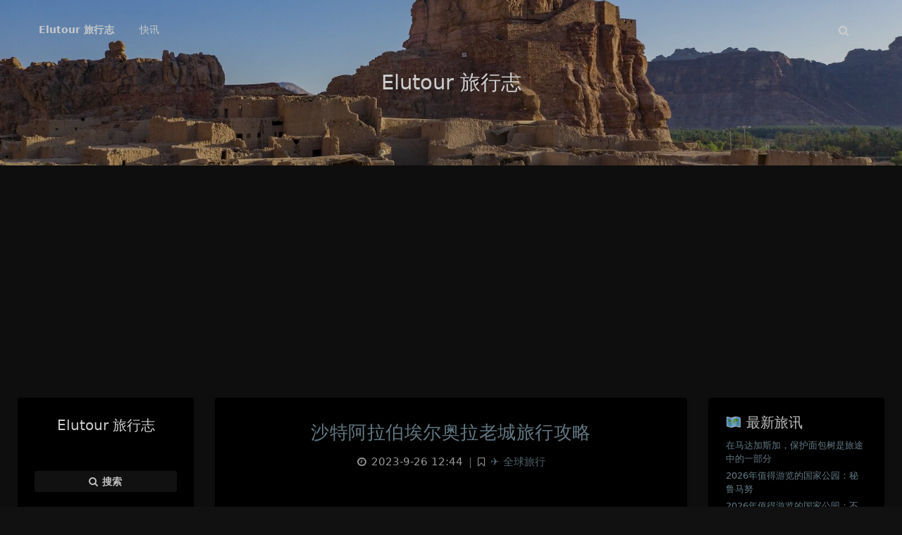

--- FILE ---
content_type: text/html; charset=UTF-8
request_url: https://www.elutour.com/archives/1377
body_size: 29864
content:
<!DOCTYPE html>
<html lang="zh-Hans" class="no-js triple-column immersion-color amoled-dark banner-mini article-header-style-2 ">
<head>
	<meta charset="UTF-8">
			<meta name="viewport" content="width=device-width, initial-scale=1, maximum-scale=5">
		<meta property="og:title" content="沙特阿拉伯埃尔奥拉老城旅行攻略 &#8211; Elutour 旅行志">
	<meta property="og:type" content="article">
	<meta property="og:url" content="https://www.elutour.com/archives/1377">
				<meta name="description" content="埃尔奥拉老城是沙特阿拉伯的一座历史名城，这个国家在过去几年刚刚重新开放旅游业。埃尔奥拉的中心是埃尔奥拉老城区，&hellip;">
			<meta property="og:description" content="埃尔奥拉老城是沙特阿拉伯的一座历史名城，这个国家在过去几年刚刚重新开放旅游业。埃尔奥拉的中心是埃尔奥拉老城区，&hellip;">
	
				<meta name="keywords" content="沙特阿拉伯旅行">
	
					<meta property="og:image" content="https://www.elutour.com/wp-content/uploads/2023/09/Old-Town-28.jpg" />
	
	<meta name="theme-color" content="#607d8b">
	<meta name="theme-color-rgb" content="96,125,139">
	<meta name="theme-color-origin" content="#607d8b">
	<meta name="argon-enable-custom-theme-color" content="false">


	<meta name="theme-card-radius" content="4">
	<meta name="theme-card-radius-origin" content="4">

	<meta name="theme-version" content="1.3.5">

	<link rel="profile" href="http://gmpg.org/xfn/11">
			<title>沙特阿拉伯埃尔奥拉老城旅行攻略 &#8211; Elutour 旅行志</title>
<meta name='robots' content='max-image-preview:large' />
<link rel='dns-prefetch' href='//www.elutour.com' />
<link rel="alternate" title="oEmbed (JSON)" type="application/json+oembed" href="https://www.elutour.com/wp-json/oembed/1.0/embed?url=https%3A%2F%2Fwww.elutour.com%2Farchives%2F1377" />
<link rel="alternate" title="oEmbed (XML)" type="text/xml+oembed" href="https://www.elutour.com/wp-json/oembed/1.0/embed?url=https%3A%2F%2Fwww.elutour.com%2Farchives%2F1377&#038;format=xml" />
<style id='wp-img-auto-sizes-contain-inline-css' type='text/css'>
img:is([sizes=auto i],[sizes^="auto," i]){contain-intrinsic-size:3000px 1500px}
/*# sourceURL=wp-img-auto-sizes-contain-inline-css */
</style>
<link rel='stylesheet' id='argon_css_merged-css' href='https://www.elutour.com/wp-content/themes/argon/assets/argon_css_merged.css?ver=1.3.5' type='text/css' media='all' />
<link rel='stylesheet' id='style-css' href='https://www.elutour.com/wp-content/themes/argon/style.css?ver=1.3.5' type='text/css' media='all' />
<style id='wp-emoji-styles-inline-css' type='text/css'>

	img.wp-smiley, img.emoji {
		display: inline !important;
		border: none !important;
		box-shadow: none !important;
		height: 1em !important;
		width: 1em !important;
		margin: 0 0.07em !important;
		vertical-align: -0.1em !important;
		background: none !important;
		padding: 0 !important;
	}
/*# sourceURL=wp-emoji-styles-inline-css */
</style>
<style id='wp-block-library-inline-css' type='text/css'>
:root{--wp-block-synced-color:#7a00df;--wp-block-synced-color--rgb:122,0,223;--wp-bound-block-color:var(--wp-block-synced-color);--wp-editor-canvas-background:#ddd;--wp-admin-theme-color:#007cba;--wp-admin-theme-color--rgb:0,124,186;--wp-admin-theme-color-darker-10:#006ba1;--wp-admin-theme-color-darker-10--rgb:0,107,160.5;--wp-admin-theme-color-darker-20:#005a87;--wp-admin-theme-color-darker-20--rgb:0,90,135;--wp-admin-border-width-focus:2px}@media (min-resolution:192dpi){:root{--wp-admin-border-width-focus:1.5px}}.wp-element-button{cursor:pointer}:root .has-very-light-gray-background-color{background-color:#eee}:root .has-very-dark-gray-background-color{background-color:#313131}:root .has-very-light-gray-color{color:#eee}:root .has-very-dark-gray-color{color:#313131}:root .has-vivid-green-cyan-to-vivid-cyan-blue-gradient-background{background:linear-gradient(135deg,#00d084,#0693e3)}:root .has-purple-crush-gradient-background{background:linear-gradient(135deg,#34e2e4,#4721fb 50%,#ab1dfe)}:root .has-hazy-dawn-gradient-background{background:linear-gradient(135deg,#faaca8,#dad0ec)}:root .has-subdued-olive-gradient-background{background:linear-gradient(135deg,#fafae1,#67a671)}:root .has-atomic-cream-gradient-background{background:linear-gradient(135deg,#fdd79a,#004a59)}:root .has-nightshade-gradient-background{background:linear-gradient(135deg,#330968,#31cdcf)}:root .has-midnight-gradient-background{background:linear-gradient(135deg,#020381,#2874fc)}:root{--wp--preset--font-size--normal:16px;--wp--preset--font-size--huge:42px}.has-regular-font-size{font-size:1em}.has-larger-font-size{font-size:2.625em}.has-normal-font-size{font-size:var(--wp--preset--font-size--normal)}.has-huge-font-size{font-size:var(--wp--preset--font-size--huge)}.has-text-align-center{text-align:center}.has-text-align-left{text-align:left}.has-text-align-right{text-align:right}.has-fit-text{white-space:nowrap!important}#end-resizable-editor-section{display:none}.aligncenter{clear:both}.items-justified-left{justify-content:flex-start}.items-justified-center{justify-content:center}.items-justified-right{justify-content:flex-end}.items-justified-space-between{justify-content:space-between}.screen-reader-text{border:0;clip-path:inset(50%);height:1px;margin:-1px;overflow:hidden;padding:0;position:absolute;width:1px;word-wrap:normal!important}.screen-reader-text:focus{background-color:#ddd;clip-path:none;color:#444;display:block;font-size:1em;height:auto;left:5px;line-height:normal;padding:15px 23px 14px;text-decoration:none;top:5px;width:auto;z-index:100000}html :where(.has-border-color){border-style:solid}html :where([style*=border-top-color]){border-top-style:solid}html :where([style*=border-right-color]){border-right-style:solid}html :where([style*=border-bottom-color]){border-bottom-style:solid}html :where([style*=border-left-color]){border-left-style:solid}html :where([style*=border-width]){border-style:solid}html :where([style*=border-top-width]){border-top-style:solid}html :where([style*=border-right-width]){border-right-style:solid}html :where([style*=border-bottom-width]){border-bottom-style:solid}html :where([style*=border-left-width]){border-left-style:solid}html :where(img[class*=wp-image-]){height:auto;max-width:100%}:where(figure){margin:0 0 1em}html :where(.is-position-sticky){--wp-admin--admin-bar--position-offset:var(--wp-admin--admin-bar--height,0px)}@media screen and (max-width:600px){html :where(.is-position-sticky){--wp-admin--admin-bar--position-offset:0px}}

/*# sourceURL=wp-block-library-inline-css */
</style><style id='wp-block-categories-inline-css' type='text/css'>
.wp-block-categories{box-sizing:border-box}.wp-block-categories.alignleft{margin-right:2em}.wp-block-categories.alignright{margin-left:2em}.wp-block-categories.wp-block-categories-dropdown.aligncenter{text-align:center}.wp-block-categories .wp-block-categories__label{display:block;width:100%}
/*# sourceURL=https://www.elutour.com/wp-includes/blocks/categories/style.min.css */
</style>
<style id='wp-block-heading-inline-css' type='text/css'>
h1:where(.wp-block-heading).has-background,h2:where(.wp-block-heading).has-background,h3:where(.wp-block-heading).has-background,h4:where(.wp-block-heading).has-background,h5:where(.wp-block-heading).has-background,h6:where(.wp-block-heading).has-background{padding:1.25em 2.375em}h1.has-text-align-left[style*=writing-mode]:where([style*=vertical-lr]),h1.has-text-align-right[style*=writing-mode]:where([style*=vertical-rl]),h2.has-text-align-left[style*=writing-mode]:where([style*=vertical-lr]),h2.has-text-align-right[style*=writing-mode]:where([style*=vertical-rl]),h3.has-text-align-left[style*=writing-mode]:where([style*=vertical-lr]),h3.has-text-align-right[style*=writing-mode]:where([style*=vertical-rl]),h4.has-text-align-left[style*=writing-mode]:where([style*=vertical-lr]),h4.has-text-align-right[style*=writing-mode]:where([style*=vertical-rl]),h5.has-text-align-left[style*=writing-mode]:where([style*=vertical-lr]),h5.has-text-align-right[style*=writing-mode]:where([style*=vertical-rl]),h6.has-text-align-left[style*=writing-mode]:where([style*=vertical-lr]),h6.has-text-align-right[style*=writing-mode]:where([style*=vertical-rl]){rotate:180deg}
/*# sourceURL=https://www.elutour.com/wp-includes/blocks/heading/style.min.css */
</style>
<style id='wp-block-latest-posts-inline-css' type='text/css'>
.wp-block-latest-posts{box-sizing:border-box}.wp-block-latest-posts.alignleft{margin-right:2em}.wp-block-latest-posts.alignright{margin-left:2em}.wp-block-latest-posts.wp-block-latest-posts__list{list-style:none}.wp-block-latest-posts.wp-block-latest-posts__list li{clear:both;overflow-wrap:break-word}.wp-block-latest-posts.is-grid{display:flex;flex-wrap:wrap}.wp-block-latest-posts.is-grid li{margin:0 1.25em 1.25em 0;width:100%}@media (min-width:600px){.wp-block-latest-posts.columns-2 li{width:calc(50% - .625em)}.wp-block-latest-posts.columns-2 li:nth-child(2n){margin-right:0}.wp-block-latest-posts.columns-3 li{width:calc(33.33333% - .83333em)}.wp-block-latest-posts.columns-3 li:nth-child(3n){margin-right:0}.wp-block-latest-posts.columns-4 li{width:calc(25% - .9375em)}.wp-block-latest-posts.columns-4 li:nth-child(4n){margin-right:0}.wp-block-latest-posts.columns-5 li{width:calc(20% - 1em)}.wp-block-latest-posts.columns-5 li:nth-child(5n){margin-right:0}.wp-block-latest-posts.columns-6 li{width:calc(16.66667% - 1.04167em)}.wp-block-latest-posts.columns-6 li:nth-child(6n){margin-right:0}}:root :where(.wp-block-latest-posts.is-grid){padding:0}:root :where(.wp-block-latest-posts.wp-block-latest-posts__list){padding-left:0}.wp-block-latest-posts__post-author,.wp-block-latest-posts__post-date{display:block;font-size:.8125em}.wp-block-latest-posts__post-excerpt,.wp-block-latest-posts__post-full-content{margin-bottom:1em;margin-top:.5em}.wp-block-latest-posts__featured-image a{display:inline-block}.wp-block-latest-posts__featured-image img{height:auto;max-width:100%;width:auto}.wp-block-latest-posts__featured-image.alignleft{float:left;margin-right:1em}.wp-block-latest-posts__featured-image.alignright{float:right;margin-left:1em}.wp-block-latest-posts__featured-image.aligncenter{margin-bottom:1em;text-align:center}
/*# sourceURL=https://www.elutour.com/wp-includes/blocks/latest-posts/style.min.css */
</style>
<style id='wp-block-group-inline-css' type='text/css'>
.wp-block-group{box-sizing:border-box}:where(.wp-block-group.wp-block-group-is-layout-constrained){position:relative}
/*# sourceURL=https://www.elutour.com/wp-includes/blocks/group/style.min.css */
</style>
<style id='global-styles-inline-css' type='text/css'>
:root{--wp--preset--aspect-ratio--square: 1;--wp--preset--aspect-ratio--4-3: 4/3;--wp--preset--aspect-ratio--3-4: 3/4;--wp--preset--aspect-ratio--3-2: 3/2;--wp--preset--aspect-ratio--2-3: 2/3;--wp--preset--aspect-ratio--16-9: 16/9;--wp--preset--aspect-ratio--9-16: 9/16;--wp--preset--color--black: #000000;--wp--preset--color--cyan-bluish-gray: #abb8c3;--wp--preset--color--white: #ffffff;--wp--preset--color--pale-pink: #f78da7;--wp--preset--color--vivid-red: #cf2e2e;--wp--preset--color--luminous-vivid-orange: #ff6900;--wp--preset--color--luminous-vivid-amber: #fcb900;--wp--preset--color--light-green-cyan: #7bdcb5;--wp--preset--color--vivid-green-cyan: #00d084;--wp--preset--color--pale-cyan-blue: #8ed1fc;--wp--preset--color--vivid-cyan-blue: #0693e3;--wp--preset--color--vivid-purple: #9b51e0;--wp--preset--gradient--vivid-cyan-blue-to-vivid-purple: linear-gradient(135deg,rgb(6,147,227) 0%,rgb(155,81,224) 100%);--wp--preset--gradient--light-green-cyan-to-vivid-green-cyan: linear-gradient(135deg,rgb(122,220,180) 0%,rgb(0,208,130) 100%);--wp--preset--gradient--luminous-vivid-amber-to-luminous-vivid-orange: linear-gradient(135deg,rgb(252,185,0) 0%,rgb(255,105,0) 100%);--wp--preset--gradient--luminous-vivid-orange-to-vivid-red: linear-gradient(135deg,rgb(255,105,0) 0%,rgb(207,46,46) 100%);--wp--preset--gradient--very-light-gray-to-cyan-bluish-gray: linear-gradient(135deg,rgb(238,238,238) 0%,rgb(169,184,195) 100%);--wp--preset--gradient--cool-to-warm-spectrum: linear-gradient(135deg,rgb(74,234,220) 0%,rgb(151,120,209) 20%,rgb(207,42,186) 40%,rgb(238,44,130) 60%,rgb(251,105,98) 80%,rgb(254,248,76) 100%);--wp--preset--gradient--blush-light-purple: linear-gradient(135deg,rgb(255,206,236) 0%,rgb(152,150,240) 100%);--wp--preset--gradient--blush-bordeaux: linear-gradient(135deg,rgb(254,205,165) 0%,rgb(254,45,45) 50%,rgb(107,0,62) 100%);--wp--preset--gradient--luminous-dusk: linear-gradient(135deg,rgb(255,203,112) 0%,rgb(199,81,192) 50%,rgb(65,88,208) 100%);--wp--preset--gradient--pale-ocean: linear-gradient(135deg,rgb(255,245,203) 0%,rgb(182,227,212) 50%,rgb(51,167,181) 100%);--wp--preset--gradient--electric-grass: linear-gradient(135deg,rgb(202,248,128) 0%,rgb(113,206,126) 100%);--wp--preset--gradient--midnight: linear-gradient(135deg,rgb(2,3,129) 0%,rgb(40,116,252) 100%);--wp--preset--font-size--small: 13px;--wp--preset--font-size--medium: 20px;--wp--preset--font-size--large: 36px;--wp--preset--font-size--x-large: 42px;--wp--preset--spacing--20: 0.44rem;--wp--preset--spacing--30: 0.67rem;--wp--preset--spacing--40: 1rem;--wp--preset--spacing--50: 1.5rem;--wp--preset--spacing--60: 2.25rem;--wp--preset--spacing--70: 3.38rem;--wp--preset--spacing--80: 5.06rem;--wp--preset--shadow--natural: 6px 6px 9px rgba(0, 0, 0, 0.2);--wp--preset--shadow--deep: 12px 12px 50px rgba(0, 0, 0, 0.4);--wp--preset--shadow--sharp: 6px 6px 0px rgba(0, 0, 0, 0.2);--wp--preset--shadow--outlined: 6px 6px 0px -3px rgb(255, 255, 255), 6px 6px rgb(0, 0, 0);--wp--preset--shadow--crisp: 6px 6px 0px rgb(0, 0, 0);}:where(.is-layout-flex){gap: 0.5em;}:where(.is-layout-grid){gap: 0.5em;}body .is-layout-flex{display: flex;}.is-layout-flex{flex-wrap: wrap;align-items: center;}.is-layout-flex > :is(*, div){margin: 0;}body .is-layout-grid{display: grid;}.is-layout-grid > :is(*, div){margin: 0;}:where(.wp-block-columns.is-layout-flex){gap: 2em;}:where(.wp-block-columns.is-layout-grid){gap: 2em;}:where(.wp-block-post-template.is-layout-flex){gap: 1.25em;}:where(.wp-block-post-template.is-layout-grid){gap: 1.25em;}.has-black-color{color: var(--wp--preset--color--black) !important;}.has-cyan-bluish-gray-color{color: var(--wp--preset--color--cyan-bluish-gray) !important;}.has-white-color{color: var(--wp--preset--color--white) !important;}.has-pale-pink-color{color: var(--wp--preset--color--pale-pink) !important;}.has-vivid-red-color{color: var(--wp--preset--color--vivid-red) !important;}.has-luminous-vivid-orange-color{color: var(--wp--preset--color--luminous-vivid-orange) !important;}.has-luminous-vivid-amber-color{color: var(--wp--preset--color--luminous-vivid-amber) !important;}.has-light-green-cyan-color{color: var(--wp--preset--color--light-green-cyan) !important;}.has-vivid-green-cyan-color{color: var(--wp--preset--color--vivid-green-cyan) !important;}.has-pale-cyan-blue-color{color: var(--wp--preset--color--pale-cyan-blue) !important;}.has-vivid-cyan-blue-color{color: var(--wp--preset--color--vivid-cyan-blue) !important;}.has-vivid-purple-color{color: var(--wp--preset--color--vivid-purple) !important;}.has-black-background-color{background-color: var(--wp--preset--color--black) !important;}.has-cyan-bluish-gray-background-color{background-color: var(--wp--preset--color--cyan-bluish-gray) !important;}.has-white-background-color{background-color: var(--wp--preset--color--white) !important;}.has-pale-pink-background-color{background-color: var(--wp--preset--color--pale-pink) !important;}.has-vivid-red-background-color{background-color: var(--wp--preset--color--vivid-red) !important;}.has-luminous-vivid-orange-background-color{background-color: var(--wp--preset--color--luminous-vivid-orange) !important;}.has-luminous-vivid-amber-background-color{background-color: var(--wp--preset--color--luminous-vivid-amber) !important;}.has-light-green-cyan-background-color{background-color: var(--wp--preset--color--light-green-cyan) !important;}.has-vivid-green-cyan-background-color{background-color: var(--wp--preset--color--vivid-green-cyan) !important;}.has-pale-cyan-blue-background-color{background-color: var(--wp--preset--color--pale-cyan-blue) !important;}.has-vivid-cyan-blue-background-color{background-color: var(--wp--preset--color--vivid-cyan-blue) !important;}.has-vivid-purple-background-color{background-color: var(--wp--preset--color--vivid-purple) !important;}.has-black-border-color{border-color: var(--wp--preset--color--black) !important;}.has-cyan-bluish-gray-border-color{border-color: var(--wp--preset--color--cyan-bluish-gray) !important;}.has-white-border-color{border-color: var(--wp--preset--color--white) !important;}.has-pale-pink-border-color{border-color: var(--wp--preset--color--pale-pink) !important;}.has-vivid-red-border-color{border-color: var(--wp--preset--color--vivid-red) !important;}.has-luminous-vivid-orange-border-color{border-color: var(--wp--preset--color--luminous-vivid-orange) !important;}.has-luminous-vivid-amber-border-color{border-color: var(--wp--preset--color--luminous-vivid-amber) !important;}.has-light-green-cyan-border-color{border-color: var(--wp--preset--color--light-green-cyan) !important;}.has-vivid-green-cyan-border-color{border-color: var(--wp--preset--color--vivid-green-cyan) !important;}.has-pale-cyan-blue-border-color{border-color: var(--wp--preset--color--pale-cyan-blue) !important;}.has-vivid-cyan-blue-border-color{border-color: var(--wp--preset--color--vivid-cyan-blue) !important;}.has-vivid-purple-border-color{border-color: var(--wp--preset--color--vivid-purple) !important;}.has-vivid-cyan-blue-to-vivid-purple-gradient-background{background: var(--wp--preset--gradient--vivid-cyan-blue-to-vivid-purple) !important;}.has-light-green-cyan-to-vivid-green-cyan-gradient-background{background: var(--wp--preset--gradient--light-green-cyan-to-vivid-green-cyan) !important;}.has-luminous-vivid-amber-to-luminous-vivid-orange-gradient-background{background: var(--wp--preset--gradient--luminous-vivid-amber-to-luminous-vivid-orange) !important;}.has-luminous-vivid-orange-to-vivid-red-gradient-background{background: var(--wp--preset--gradient--luminous-vivid-orange-to-vivid-red) !important;}.has-very-light-gray-to-cyan-bluish-gray-gradient-background{background: var(--wp--preset--gradient--very-light-gray-to-cyan-bluish-gray) !important;}.has-cool-to-warm-spectrum-gradient-background{background: var(--wp--preset--gradient--cool-to-warm-spectrum) !important;}.has-blush-light-purple-gradient-background{background: var(--wp--preset--gradient--blush-light-purple) !important;}.has-blush-bordeaux-gradient-background{background: var(--wp--preset--gradient--blush-bordeaux) !important;}.has-luminous-dusk-gradient-background{background: var(--wp--preset--gradient--luminous-dusk) !important;}.has-pale-ocean-gradient-background{background: var(--wp--preset--gradient--pale-ocean) !important;}.has-electric-grass-gradient-background{background: var(--wp--preset--gradient--electric-grass) !important;}.has-midnight-gradient-background{background: var(--wp--preset--gradient--midnight) !important;}.has-small-font-size{font-size: var(--wp--preset--font-size--small) !important;}.has-medium-font-size{font-size: var(--wp--preset--font-size--medium) !important;}.has-large-font-size{font-size: var(--wp--preset--font-size--large) !important;}.has-x-large-font-size{font-size: var(--wp--preset--font-size--x-large) !important;}
/*# sourceURL=global-styles-inline-css */
</style>

<style id='classic-theme-styles-inline-css' type='text/css'>
/*! This file is auto-generated */
.wp-block-button__link{color:#fff;background-color:#32373c;border-radius:9999px;box-shadow:none;text-decoration:none;padding:calc(.667em + 2px) calc(1.333em + 2px);font-size:1.125em}.wp-block-file__button{background:#32373c;color:#fff;text-decoration:none}
/*# sourceURL=/wp-includes/css/classic-themes.min.css */
</style>
<script type="text/javascript" src="https://www.elutour.com/wp-content/themes/argon/assets/argon_js_merged.js?ver=1.3.5" id="argon_js_merged-js"></script>
<script type="text/javascript" src="https://www.elutour.com/wp-content/themes/argon/assets/js/argon.min.js?ver=1.3.5" id="argonjs-js"></script>
<link rel="https://api.w.org/" href="https://www.elutour.com/wp-json/" /><link rel="alternate" title="JSON" type="application/json" href="https://www.elutour.com/wp-json/wp/v2/posts/1377" /><link rel="EditURI" type="application/rsd+xml" title="RSD" href="https://www.elutour.com/xmlrpc.php?rsd" />
<meta name="generator" content="WordPress 6.9" />
<link rel="canonical" href="https://www.elutour.com/archives/1377" />
<link rel='shortlink' href='https://www.elutour.com/?p=1377' />
<link rel="icon" href="https://www.elutour.com/wp-content/uploads/2023/06/cropped-elutour-网站-原件-512x330.png" sizes="32x32" />
<link rel="icon" href="https://www.elutour.com/wp-content/uploads/2023/06/cropped-elutour-网站-原件-512x330.png" sizes="192x192" />
<link rel="apple-touch-icon" href="https://www.elutour.com/wp-content/uploads/2023/06/cropped-elutour-网站-原件-512x330.png" />
<meta name="msapplication-TileImage" content="https://www.elutour.com/wp-content/uploads/2023/06/cropped-elutour-网站-原件-512x330.png" />
		<script>
		document.documentElement.classList.remove("no-js");
		var argonConfig = {
			wp_path: "/",
			language: "zh_CN",
			dateFormat: "YMD",
							zoomify: false,
						pangu: "false",
							lazyload: {
					threshold: 800,
					effect: "fadeIn"
				},
						fold_long_comments: false,
			fold_long_shuoshuo: false,
			disable_pjax: false,
			pjax_animation_durtion: 600,
			headroom: "false",
			waterflow_columns: "2",
			code_highlight: {
				enable: false,
				hide_linenumber: false,
				transparent_linenumber: false,
				break_line: false			}
		}
	</script>
	<script>
		var darkmodeAutoSwitch = "alwayson";
		function setDarkmode(enable){
			if (enable == true){
				$("html").addClass("darkmode");
			}else{
				$("html").removeClass("darkmode");
			}
			$(window).trigger("scroll");
		}
		function toggleDarkmode(){
			if ($("html").hasClass("darkmode")){
				setDarkmode(false);
				sessionStorage.setItem("Argon_Enable_Dark_Mode", "false");
			}else{
				setDarkmode(true);
				sessionStorage.setItem("Argon_Enable_Dark_Mode", "true");
			}
		}
		if (sessionStorage.getItem("Argon_Enable_Dark_Mode") == "true"){
			setDarkmode(true);
		}
		function toggleDarkmodeByPrefersColorScheme(media){
			if (sessionStorage.getItem('Argon_Enable_Dark_Mode') == "false" || sessionStorage.getItem('Argon_Enable_Dark_Mode') == "true"){
				return;
			}
			if (media.matches){
				setDarkmode(true);
			}else{
				setDarkmode(false);
			}
		}
		function toggleDarkmodeByTime(){
			if (sessionStorage.getItem('Argon_Enable_Dark_Mode') == "false" || sessionStorage.getItem('Argon_Enable_Dark_Mode') == "true"){
				return;
			}
			let hour = new Date().getHours();
			if (hour < 7 || hour >= 22){
				setDarkmode(true);
			}else{
				setDarkmode(false);
			}
		}
		if (darkmodeAutoSwitch == 'system'){
			var darkmodeMediaQuery = window.matchMedia("(prefers-color-scheme: dark)");
			darkmodeMediaQuery.addListener(toggleDarkmodeByPrefersColorScheme);
			toggleDarkmodeByPrefersColorScheme(darkmodeMediaQuery);
		}
		if (darkmodeAutoSwitch == 'time'){
			toggleDarkmodeByTime();
		}
		if (darkmodeAutoSwitch == 'alwayson'){
			setDarkmode(true);
		}

		function toggleAmoledDarkMode(){
			$("html").toggleClass("amoled-dark");
			if ($("html").hasClass("amoled-dark")){
				localStorage.setItem("Argon_Enable_Amoled_Dark_Mode", "true");
			}else{
				localStorage.setItem("Argon_Enable_Amoled_Dark_Mode", "false");
			}
		}
		if (localStorage.getItem("Argon_Enable_Amoled_Dark_Mode") == "true"){
			$("html").addClass("amoled-dark");
		}else if (localStorage.getItem("Argon_Enable_Amoled_Dark_Mode") == "false"){
			$("html").removeClass("amoled-dark");
		}
	</script>
	<script>
		if (navigator.userAgent.indexOf("Safari") !== -1 && navigator.userAgent.indexOf("Chrome") === -1){
			$("html").addClass("using-safari");
		}
	</script>

			<script src="https://www.elutour.com/wp-content/themes/argon/assets/vendor/smoothscroll/smoothscroll1.js"></script>
	</head>


<style id="themecolor_css">
		:root{
		--themecolor: #607d8b;
		--themecolor-R: 96;
		--themecolor-G: 125;
		--themecolor-B: 139;
		--themecolor-H: 200;
		--themecolor-S: 18;
		--themecolor-L: 46;
	}
</style>
<style id="theme_cardradius_css">
	:root{
		--card-radius: 4px;
	}
</style>

<body class="wp-singular post-template-default single single-post postid-1377 single-format-standard wp-theme-argon">
<div id="toolbar">
	<header class="header-global">
		<nav id="navbar-main" class="navbar navbar-main navbar-expand-lg navbar-transparent navbar-light bg-primary headroom--not-bottom headroom--not-top headroom--pinned">
			<div class="container">
				<button id="open_sidebar" class="navbar-toggler" type="button" aria-expanded="false" aria-label="Toggle sidebar">
					<span class="navbar-toggler-icon"></span>
				</button>
				<div class="navbar-brand mr-0">
															<a class="navbar-brand navbar-title" href="https://www.elutour.com">Elutour 旅行志</a>
				</div>
				<div class="navbar-collapse collapse" id="navbar_global">
					<div class="navbar-collapse-header">
						<div class="row" style="display: none;">
							<div class="col-6 collapse-brand"></div>
							<div class="col-6 collapse-close">
								<button type="button" class="navbar-toggler" data-toggle="collapse" data-target="#navbar_global" aria-controls="navbar_global" aria-expanded="false" aria-label="Toggle navigation">
									<span></span>
									<span></span>
								</button>
							</div>
						</div>
						<div class="input-group input-group-alternative">
							<div class="input-group-prepend">
								<span class="input-group-text"><i class="fa fa-search"></i></span>
							</div>
							<input id="navbar_search_input_mobile" class="form-control" placeholder="搜索什么..." type="text" autocomplete="off">
						</div>
					</div>
					<ul class='navbar-nav navbar-nav-hover align-items-lg-center'>

										<li class='nav-item'>
											<a href='https://www.elutour.com/%e5%bf%ab%e8%ae%af' class='nav-link' target='' title=''>
										  		<i class='ni ni-book-bookmark d-lg-none'></i>
												<span class='nav-link-inner--text'>快讯</span>
										  </a>
</li></ul>					<ul class="navbar-nav align-items-lg-center ml-lg-auto">
						<li id="navbar_search_container" class="nav-item" data-toggle="modal">
							<div id="navbar_search_input_container">
								<div class="input-group input-group-alternative">
									<div class="input-group-prepend">
										<span class="input-group-text"><i class="fa fa-search"></i></span>
									</div>
									<input id="navbar_search_input" class="form-control" placeholder="搜索什么..." type="text" autocomplete="off">
								</div>
							</div>
						</li>
					</ul>
				</div>
				<div id="navbar_menu_mask" data-toggle="collapse" data-target="#navbar_global"></div>
				<button class="navbar-toggler" type="button" data-toggle="collapse" data-target="#navbar_global" aria-controls="navbar_global" aria-expanded="false" aria-label="Toggle navigation">
					<span class="navbar-toggler-icon navbar-toggler-searcg-icon"></span>
				</button>
			</div>
		</nav>
	</header>
</div>
<div class="modal fade" id="argon_search_modal" tabindex="-1" role="dialog" aria-labelledby="" aria-hidden="true">
	<div class="modal-dialog modal-dialog-centered modal-sm" role="document">
		<div class="modal-content">
			<div class="modal-header">
				<h5 class="modal-title">搜索</h5>
				<button type="button" class="close" data-dismiss="modal" aria-label="Close">
					<span aria-hidden="true">&times;</span>
				</button>
			</div>
			<div class="modal-body">
				<form id="argon_serach_form" method="get" action="https://www.elutour.com">
	<div class="form-group mb-3">
		<div class="input-group input-group-alternative">
			<div class="input-group-prepend">
				<span class="input-group-text"><i class="fa fa-search"></i></span>
			</div>
			<input name="s" class="form-control" placeholder="搜索什么..." type="text"  autocomplete="off" >
		</div>
	</div>
	<div class="text-center">
		<button onclick="if($('#argon_serach_form input[name=\'s\']').val() != '') {document.getElementById('argon_serach_form').submit();}" type="button" class="btn btn-primary">搜索</button>
	</div>
</form>			</div>
		</div>
	</div>
</div>
<!--Banner-->
<section id="banner" class="banner section section-lg section-shaped">
	<div class="shape  shape-dark">
		<span></span>
		<span></span>
		<span></span>
		<span></span>
		<span></span>
		<span></span>
		<span></span>
		<span></span>
		<span></span>
	</div>

		<div id="banner_container" class="banner-container container text-center">
					<div class="banner-title text-white"><span class="banner-title-inner">Elutour 旅行志</span>
			</div>
			</div>
			<style>
			section.banner{
				background-image: url(//bing.com/th?id=OHR.ElmauChapel_ZH-CN6919330333_1920x1080.jpg&rf=LaDigue_1920x1080.jpg&pid=hp) !important;
			}
		</style>
		</section>



<div id="float_action_buttons" class="float-action-buttons fabtns-unloaded">
	<button id="fabtn_toggle_sides" class="btn btn-icon btn-neutral fabtn shadow-sm" type="button" aria-hidden="true" tooltip-move-to-left="移至左侧" tooltip-move-to-right="移至右侧">
		<span class="btn-inner--icon fabtn-show-on-right"><i class="fa fa-caret-left"></i></span>
		<span class="btn-inner--icon fabtn-show-on-left"><i class="fa fa-caret-right"></i></span>
	</button>
	<button id="fabtn_back_to_top" class="btn btn-icon btn-neutral fabtn shadow-sm" type="button" aria-label="Back To Top" tooltip="回到顶部">
		<span class="btn-inner--icon"><i class="fa fa-angle-up"></i></span>
	</button>
	<button id="fabtn_go_to_comment" class="btn btn-icon btn-neutral fabtn shadow-sm d-none" type="button"  style='display: none;' aria-label="Comment" tooltip="评论">
		<span class="btn-inner--icon"><i class="fa fa-comment-o"></i></span>
	</button>
	<button id="fabtn_toggle_darkmode" class="btn btn-icon btn-neutral fabtn shadow-sm" type="button"  style='display: none;' aria-label="Toggle Darkmode" tooltip-darkmode="夜间模式" tooltip-blackmode="暗黑模式" tooltip-lightmode="日间模式">
		<span class="btn-inner--icon"><i class="fa fa-moon-o"></i><i class='fa fa-lightbulb-o'></i></span>
	</button>
	<button id="fabtn_toggle_blog_settings_popup" class="btn btn-icon btn-neutral fabtn shadow-sm" type="button"  style='display: none;' aria-label="Open Blog Settings Menu" tooltip="设置">
		<span class="btn-inner--icon"><i class="fa fa-cog"></i></span>
	</button>
	<div id="fabtn_blog_settings_popup" class="card shadow-sm" style="opacity: 0;" aria-hidden="true">
		<div id="close_blog_settings"><i class="fa fa-close"></i></div>
		<div class="blog-setting-item mt-3">
			<div style="transform: translateY(-4px);"><div id="blog_setting_toggle_darkmode_and_amoledarkmode" tooltip-switch-to-darkmode="切换到夜间模式" tooltip-switch-to-blackmode="切换到暗黑模式"><span>夜间模式</span><span>暗黑模式</span></div></div>
			<div style="flex: 1;"></div>
			<label id="blog_setting_darkmode_switch" class="custom-toggle">
				<span class="custom-toggle-slider rounded-circle"></span>
			</label>
		</div>
		<div class="blog-setting-item mt-3">
			<div style="flex: 1;">字体</div>
			<div>
				<button id="blog_setting_font_sans_serif" type="button" class="blog-setting-font btn btn-outline-primary blog-setting-selector-left">Sans Serif</button><button id="blog_setting_font_serif" type="button" class="blog-setting-font btn btn-outline-primary blog-setting-selector-right">Serif</button>
			</div>
		</div>
		<div class="blog-setting-item mt-3">
			<div style="flex: 1;">阴影</div>
			<div>
				<button id="blog_setting_shadow_small" type="button" class="blog-setting-shadow btn btn-outline-primary blog-setting-selector-left">浅阴影</button><button id="blog_setting_shadow_big" type="button" class="blog-setting-shadow btn btn-outline-primary blog-setting-selector-right">深阴影</button>
			</div>
		</div>
		<div class="blog-setting-item mt-3 mb-3">
			<div style="flex: 1;">滤镜</div>
			<div id="blog_setting_filters" class="ml-3">
				<button id="blog_setting_filter_off" type="button" class="blog-setting-filter-btn ml-0" filter-name="off">关闭</button>
				<button id="blog_setting_filter_sunset" type="button" class="blog-setting-filter-btn" filter-name="sunset">日落</button>
				<button id="blog_setting_filter_darkness" type="button" class="blog-setting-filter-btn" filter-name="darkness">暗化</button>
				<button id="blog_setting_filter_grayscale" type="button" class="blog-setting-filter-btn" filter-name="grayscale">灰度</button>
			</div>
		</div>
		<div class="blog-setting-item mb-3">
			<div id="blog_setting_card_radius_to_default" style="cursor: pointer;" tooltip="恢复默认">圆角</div>
			<div style="flex: 1;margin-left: 20px;margin-right: 8px;transform: translateY(2px);">
				<div id="blog_setting_card_radius"></div>
			</div>
		</div>
			</div>
	<button id="fabtn_reading_progress" class="btn btn-icon btn-neutral fabtn shadow-sm" type="button" aria-hidden="true" tooltip="阅读进度">
		<div id="fabtn_reading_progress_bar" style="width: 0%;"></div>
		<span id="fabtn_reading_progress_details">0%</span>
	</button>
</div>

<div id="content" class="site-content">

<div class="page-information-card-container"></div>

<div id="sidebar_mask"></div>
<aside id="leftbar" class="leftbar widget-area" role="complementary">
				<div id="leftbar_part1" class="widget widget_search card bg-white shadow-sm border-0">
			<div class="leftbar-banner card-body">
				<span class="leftbar-banner-title text-white">Elutour 旅行志</span>

								
			</div>

			<ul id='leftbar_part1_menu' class='leftbar-menu'></ul>			<div class="card-body text-center leftbar-search-button">
				<button id="leftbar_search_container" class="btn btn-secondary btn-lg active btn-sm btn-block border-0" role="button">
					<i class="menu-item-icon fa fa-search mr-0"></i> 搜索					<input id="leftbar_search_input" type="text" placeholder="搜索什么..." class="form-control form-control-alternative" autocomplete="off">
				</button>
			</div>
		</div>
		<div id="leftbar_part2" class="widget widget_search card bg-white shadow-sm border-0">
			<div id="leftbar_part2_inner" class="card-body">
								<div class="nav-wrapper" style="padding-top: 5px;">
	                <ul class="nav nav-pills nav-fill" role="tablist">
													<li class="nav-item sidebar-tab-switcher">
								<a class="active show" id="leftbar_tab_catalog_btn" data-toggle="tab" href="#leftbar_tab_catalog" role="tab" aria-controls="leftbar_tab_catalog" no-pjax>文章目录</a>
							</li>
												<li class="nav-item sidebar-tab-switcher">
							<a class="" id="leftbar_tab_overview_btn" data-toggle="tab" href="#leftbar_tab_overview" role="tab" aria-controls="leftbar_tab_overview" no-pjax>站点概览</a>
						</li>
							                </ul>
				</div>
				<div>
					<div class="tab-content" style="padding: 10px 10px 0 10px;">
													<div class="tab-pane fade active show" id="leftbar_tab_catalog" role="tabpanel" aria-labelledby="leftbar_tab_catalog_btn">
								<div id="leftbar_catalog"></div>
								<script type="text/javascript">
									$(function () {
										$(document).headIndex({
											articleWrapSelector: '#post_content',
											indexBoxSelector: '#leftbar_catalog',
											subItemBoxClass: "index-subItem-box",
											itemClass: "index-item",
											linkClass: "index-link",
											offset: 80,
										});
									})
								</script>
															</div>
												<div class="tab-pane fade text-center" id="leftbar_tab_overview" role="tabpanel" aria-labelledby="leftbar_tab_overview_btn">
							<div id="leftbar_overview_author_image" style="background-image: url(https://www.elutour.com/wp-content/uploads/2023/09/6.png)" class="rounded-circle shadow-sm" alt="avatar"></div>
							<h6 id="leftbar_overview_author_name">Elutour 旅行志</h6>
														<nav class="site-state">
								<div class="site-state-item site-state-posts">
									<a  style="cursor: default;">
										<span class="site-state-item-count">763</span>
										<span class="site-state-item-name">文章</span>
									</a>
								</div>
								<div class="site-state-item site-state-categories">
									<a data-toggle="modal" data-target="#blog_categories">
										<span class="site-state-item-count">7</span>
										<span class="site-state-item-name">分类</span>
									</a>
								</div>      
								<div class="site-state-item site-state-tags">
									<a data-toggle="modal" data-target="#blog_tags">
										<span class="site-state-item-count">280</span>
										<span class="site-state-item-name">标签</span>
									</a>
								</div>
							</nav>
														<div style='height: 20px;'></div>													</div>
											</div>
				</div>
			</div>
		</div>
</aside>
<div class="modal fade" id="blog_categories" tabindex="-1" role="dialog" aria-labelledby="" aria-hidden="true">
	<div class="modal-dialog modal-dialog-centered">
		<div class="modal-content">
			<div class="modal-header">
				<h5 class="modal-title">分类</h5>
				<button type="button" class="close" data-dismiss="modal" aria-label="Close">
					<span aria-hidden="true">&times;</span>
				</button>
			</div>
			<div class="modal-body">
				<a href=https://www.elutour.com/archives/category/global class='badge badge-secondary tag'>✈ 全球旅行 <span class='tag-num'>306</span></a><a href=https://www.elutour.com/archives/category/%e4%b8%ad%e5%9b%bd%e6%97%85%e8%a1%8c class='badge badge-secondary tag'>🇨🇳 中国旅行 <span class='tag-num'>72</span></a><a href=https://www.elutour.com/archives/category/%e7%be%8e%e9%a3%9f%e4%b9%8b%e6%97%85 class='badge badge-secondary tag'>🍱 美食之旅 <span class='tag-num'>16</span></a><a href=https://www.elutour.com/archives/category/%e5%ae%88%e6%8a%a4%e5%9c%b0%e7%90%83 class='badge badge-secondary tag'>🐼 守护地球 <span class='tag-num'>13</span></a><a href=https://www.elutour.com/archives/category/%e9%85%92%e5%ba%97%e4%bf%83%e9%94%80 class='badge badge-secondary tag'>🛎 全球酒店 <span class='tag-num'>247</span></a><a href=https://www.elutour.com/archives/category/%e8%88%aa%e7%a9%ba%e4%b9%8b%e6%97%85 class='badge badge-secondary tag'>🛫 航空之旅 <span class='tag-num'>44</span></a><a href=https://www.elutour.com/archives/category/%e9%82%ae%e8%bd%ae%e6%97%85%e8%a1%8c class='badge badge-secondary tag'>🛳 邮轮旅行 <span class='tag-num'>84</span></a>			</div>
		</div>
	</div>
</div>
<div class="modal fade" id="blog_tags" tabindex="-1" role="dialog" aria-labelledby="" aria-hidden="true">
	<div class="modal-dialog modal-dialog-centered">
		<div class="modal-content">
			<div class="modal-header">
				<h5 class="modal-title">标签</h5>
				<button type="button" class="close" data-dismiss="modal" aria-label="Close">
					<span aria-hidden="true">&times;</span>
				</button>
			</div>
			<div class="modal-body">
				<a href=https://www.elutour.com/archives/tag/airbnb class='badge badge-secondary tag'>Airbnb <span class='tag-num'>2</span></a><a href=https://www.elutour.com/archives/tag/ayana class='badge badge-secondary tag'>Ayana <span class='tag-num'>1</span></a><a href=https://www.elutour.com/archives/tag/club-med class='badge badge-secondary tag'>Club Med <span class='tag-num'>3</span></a><a href=https://www.elutour.com/archives/tag/explora-journeys class='badge badge-secondary tag'>Explora Journeys <span class='tag-num'>1</span></a><a href=https://www.elutour.com/archives/tag/heartsong-lodge-and-resort class='badge badge-secondary tag'>Heartsong Lodge and Resort <span class='tag-num'>1</span></a><a href=https://www.elutour.com/archives/tag/icon-of-the-seas class='badge badge-secondary tag'>Icon of the Seas <span class='tag-num'>1</span></a><a href=https://www.elutour.com/archives/tag/ihg class='badge badge-secondary tag'>IHG <span class='tag-num'>18</span></a><a href=https://www.elutour.com/archives/tag/msc class='badge badge-secondary tag'>MSC <span class='tag-num'>3</span></a><a href=https://www.elutour.com/archives/tag/msc%e5%9c%b0%e4%b8%ad%e6%b5%b7 class='badge badge-secondary tag'>MSC地中海 <span class='tag-num'>5</span></a><a href=https://www.elutour.com/archives/tag/padi class='badge badge-secondary tag'>PADI <span class='tag-num'>1</span></a><a href=https://www.elutour.com/archives/tag/under-canvas class='badge badge-secondary tag'>Under Canvas <span class='tag-num'>1</span></a><a href=https://www.elutour.com/archives/tag/voco%e9%85%92%e5%ba%97 class='badge badge-secondary tag'>voco酒店 <span class='tag-num'>2</span></a><a href=https://www.elutour.com/archives/tag/world-culinary-awards class='badge badge-secondary tag'>World Culinary Awards <span class='tag-num'>1</span></a><a href=https://www.elutour.com/archives/tag/%e4%b8%87%e8%b1%aa class='badge badge-secondary tag'>万豪 <span class='tag-num'>2</span></a><a href=https://www.elutour.com/archives/tag/%e4%b8%87%e8%b1%aa%e6%97%85%e4%ba%ab%e5%ae%b6 class='badge badge-secondary tag'>万豪旅享家 <span class='tag-num'>12</span></a><a href=https://www.elutour.com/archives/tag/%e4%b8%87%e8%b1%aa%e9%85%92%e5%ba%97 class='badge badge-secondary tag'>万豪酒店 <span class='tag-num'>28</span></a><a href=https://www.elutour.com/archives/tag/%e4%b8%87%e8%be%be%e9%85%92%e5%ba%97 class='badge badge-secondary tag'>万达酒店 <span class='tag-num'>2</span></a><a href=https://www.elutour.com/archives/tag/%e4%b8%89%e4%ba%9a%e5%a4%aa%e9%98%b3%e6%b9%be%e6%9f%8f%e6%82%a6%e9%85%92%e5%ba%97 class='badge badge-secondary tag'>三亚太阳湾柏悦酒店 <span class='tag-num'>1</span></a><a href=https://www.elutour.com/archives/tag/%e4%b8%89%e4%ba%9a%e6%97%85%e8%a1%8c class='badge badge-secondary tag'>三亚旅行 <span class='tag-num'>5</span></a><a href=https://www.elutour.com/archives/tag/%e4%b8%89%e6%b1%9f%e6%ba%90%e5%9b%bd%e5%ae%b6%e5%85%ac%e5%9b%ad class='badge badge-secondary tag'>三江源国家公园 <span class='tag-num'>1</span></a><a href=https://www.elutour.com/archives/tag/%e4%b8%8a%e6%b5%b7%e4%b9%90%e9%ab%98%e4%b9%90%e5%9b%ad class='badge badge-secondary tag'>上海乐高乐园 <span class='tag-num'>1</span></a><a href=https://www.elutour.com/archives/tag/%e4%b8%8a%e6%b5%b7%e6%97%85%e8%a1%8c class='badge badge-secondary tag'>上海旅行 <span class='tag-num'>9</span></a><a href=https://www.elutour.com/archives/tag/%e4%b8%8a%e6%b5%b7%e8%bf%aa%e5%a3%ab%e5%b0%bc%e5%ba%a6%e5%81%87%e5%8c%ba class='badge badge-secondary tag'>上海迪士尼度假区 <span class='tag-num'>2</span></a><a href=https://www.elutour.com/archives/tag/%e4%b8%96%e7%95%8c%e5%9c%b0%e8%b4%a8%e5%85%ac%e5%9b%ad class='badge badge-secondary tag'>世界地质公园 <span class='tag-num'>1</span></a><a href=https://www.elutour.com/archives/tag/%e4%b8%96%e7%95%8c%e6%96%87%e5%8c%96%e9%81%97%e4%ba%a7 class='badge badge-secondary tag'>世界文化遗产 <span class='tag-num'>1</span></a><a href=https://www.elutour.com/archives/tag/%e4%b8%9c%e4%ba%ac%e6%97%85%e8%a1%8c class='badge badge-secondary tag'>东京旅行 <span class='tag-num'>1</span></a><a href=https://www.elutour.com/archives/tag/%e4%b8%9c%e6%96%b9%e5%bf%ab%e8%bd%a6 class='badge badge-secondary tag'>东方快车 <span class='tag-num'>2</span></a><a href=https://www.elutour.com/archives/tag/%e4%b8%ad%e5%9b%bd%e5%9b%bd%e5%ae%b6%e5%85%ac%e5%9b%ad class='badge badge-secondary tag'>中国国家公园 <span class='tag-num'>1</span></a><a href=https://www.elutour.com/archives/tag/%e4%b8%bb%e9%a2%98%e4%b9%90%e5%9b%ad class='badge badge-secondary tag'>主题乐园 <span class='tag-num'>7</span></a><a href=https://www.elutour.com/archives/tag/%e4%b8%bd%e6%80%9d%e5%8d%a1%e5%b0%94%e9%a1%bf class='badge badge-secondary tag'>丽思卡尔顿 <span class='tag-num'>3</span></a><a href=https://www.elutour.com/archives/tag/%e4%b8%bd%e6%80%9d%e5%8d%a1%e5%b0%94%e9%a1%bf%e9%85%92 class='badge badge-secondary tag'>丽思卡尔顿酒 <span class='tag-num'>1</span></a><a href=https://www.elutour.com/archives/tag/%e4%b8%bd%e6%80%9d%e5%8d%a1%e5%b0%94%e9%a1%bf%e9%85%92%e5%ba%97 class='badge badge-secondary tag'>丽思卡尔顿酒店 <span class='tag-num'>2</span></a><a href=https://www.elutour.com/archives/tag/%e4%b8%bd%e6%b1%9f%e6%97%85%e8%a1%8c class='badge badge-secondary tag'>丽江旅行 <span class='tag-num'>1</span></a><a href=https://www.elutour.com/archives/tag/%e4%b8%bd%e7%ac%99%e9%85%92%e5%ba%97 class='badge badge-secondary tag'>丽笙酒店 <span class='tag-num'>2</span></a><a href=https://www.elutour.com/archives/tag/%e4%b9%90%e9%ab%98%e4%b9%90%e5%9b%ad class='badge badge-secondary tag'>乐高乐园 <span class='tag-num'>1</span></a><a href=https://www.elutour.com/archives/tag/%e4%b9%9d%e5%af%a8%e6%b2%9f class='badge badge-secondary tag'>九寨沟 <span class='tag-num'>1</span></a><a href=https://www.elutour.com/archives/tag/%e4%b9%9e%e5%8a%9b%e9%a9%ac%e6%89%8e%e7%bd%97%e5%b1%b1 class='badge badge-secondary tag'>乞力马扎罗山 <span class='tag-num'>2</span></a><a href=https://www.elutour.com/archives/tag/%e4%ba%91%e5%8d%97%e6%97%85%e8%a1%8c class='badge badge-secondary tag'>云南旅行 <span class='tag-num'>3</span></a><a href=https://www.elutour.com/archives/tag/%e4%ba%ac%e9%83%bd%e6%9f%8f%e6%82%a6%e9%85%92%e5%ba%97 class='badge badge-secondary tag'>京都柏悦酒店 <span class='tag-num'>1</span></a><a href=https://www.elutour.com/archives/tag/%e4%bb%a5%e8%89%b2%e5%88%97%e6%97%85%e8%a1%8c class='badge badge-secondary tag'>以色列旅行 <span class='tag-num'>1</span></a><a href=https://www.elutour.com/archives/tag/%e4%bc%98%e8%83%9c%e7%be%8e%e5%9c%b0%e5%9b%bd%e5%ae%b6%e5%85%ac%e5%9b%ad class='badge badge-secondary tag'>优胜美地国家公园 <span class='tag-num'>4</span></a><a href=https://www.elutour.com/archives/tag/%e4%bc%a6%e6%95%a6%e6%97%85%e8%a1%8c class='badge badge-secondary tag'>伦敦旅行 <span class='tag-num'>1</span></a><a href=https://www.elutour.com/archives/tag/%e4%bc%af%e5%88%a9%e5%85%b9%e6%97%85%e8%a1%8c class='badge badge-secondary tag'>伯利兹旅行 <span class='tag-num'>1</span></a><a href=https://www.elutour.com/archives/tag/%e4%bd%9b%e7%bd%97%e9%87%8c%e8%be%be class='badge badge-secondary tag'>佛罗里达 <span class='tag-num'>2</span></a><a href=https://www.elutour.com/archives/tag/%e4%bf%84%e7%bd%97%e6%96%af%e6%97%85%e8%a1%8c class='badge badge-secondary tag'>俄罗斯旅行 <span class='tag-num'>2</span></a><a href=https://www.elutour.com/archives/tag/%e5%85%ab%e8%be%be%e5%b2%ad%e9%95%bf%e5%9f%8e class='badge badge-secondary tag'>八达岭长城 <span class='tag-num'>1</span></a><a href=https://www.elutour.com/archives/tag/%e5%86%85%e6%b2%b3%e6%b8%b8%e8%bd%ae class='badge badge-secondary tag'>内河游轮 <span class='tag-num'>2</span></a><a href=https://www.elutour.com/archives/tag/%e5%86%85%e7%bd%97%e6%af%95%e5%9b%bd%e5%ae%b6%e5%85%ac%e5%9b%ad class='badge badge-secondary tag'>内罗毕国家公园 <span class='tag-num'>1</span></a><a href=https://www.elutour.com/archives/tag/%e5%86%9c%e4%b8%9a%e6%96%87%e5%8c%96%e9%81%97%e4%ba%a7 class='badge badge-secondary tag'>农业文化遗产 <span class='tag-num'>1</span></a><a href=https://www.elutour.com/archives/tag/%e5%86%b0%e5%b2%9b%e6%97%85%e8%a1%8c class='badge badge-secondary tag'>冰岛旅行 <span class='tag-num'>6</span></a><a href=https://www.elutour.com/archives/tag/%e5%86%b0%e5%b2%9b%e8%88%aa%e7%a9%ba class='badge badge-secondary tag'>冰岛航空 <span class='tag-num'>1</span></a><a href=https://www.elutour.com/archives/tag/%e5%87%af%e5%ae%be%e6%96%af%e5%9f%ba%e9%a5%ad%e5%ba%97 class='badge badge-secondary tag'>凯宾斯基饭店 <span class='tag-num'>2</span></a><a href=https://www.elutour.com/archives/tag/%e5%87%af%e6%82%a6%e9%85%92%e5%ba%97 class='badge badge-secondary tag'>凯悦酒店 <span class='tag-num'>13</span></a><a href=https://www.elutour.com/archives/tag/%e5%8a%a0%e6%8b%89%e5%b8%95%e6%88%88%e6%96%af%e7%be%a4%e5%b2%9b class='badge badge-secondary tag'>加拉帕戈斯群岛 <span class='tag-num'>1</span></a><a href=https://www.elutour.com/archives/tag/%e5%8a%a0%e6%8b%bf%e5%a4%a7%e6%97%85%e8%a1%8c class='badge badge-secondary tag'>加拿大旅行 <span class='tag-num'>9</span></a><a href=https://www.elutour.com/archives/tag/%e5%8a%a0%e8%93%ac%e6%97%85%e8%a1%8c class='badge badge-secondary tag'>加蓬旅行 <span class='tag-num'>1</span></a><a href=https://www.elutour.com/archives/tag/%e5%8c%97%e4%ba%ac%e6%97%85%e8%a1%8c class='badge badge-secondary tag'>北京旅行 <span class='tag-num'>12</span></a><a href=https://www.elutour.com/archives/tag/%e5%8c%97%e6%88%b4%e6%b2%b3%e6%97%85%e8%a1%8c class='badge badge-secondary tag'>北戴河旅行 <span class='tag-num'>1</span></a><a href=https://www.elutour.com/archives/tag/%e5%8d%8e%e5%b0%94%e9%81%93%e5%a4%ab%e9%85%92%e5%ba%97 class='badge badge-secondary tag'>华尔道夫酒店 <span class='tag-num'>5</span></a><a href=https://www.elutour.com/archives/tag/%e5%8d%97%e5%ae%81%e6%97%85%e8%a1%8c class='badge badge-secondary tag'>南宁旅行 <span class='tag-num'>1</span></a><a href=https://www.elutour.com/archives/tag/%e5%8d%97%e6%96%b9%e8%88%aa%e7%a9%ba class='badge badge-secondary tag'>南方航空 <span class='tag-num'>1</span></a><a href=https://www.elutour.com/archives/tag/%e5%8d%97%e6%9e%81%e6%97%85%e8%a1%8c class='badge badge-secondary tag'>南极旅行 <span class='tag-num'>1</span></a><a href=https://www.elutour.com/archives/tag/%e5%8d%97%e9%9d%9e%e6%97%85%e8%a1%8c class='badge badge-secondary tag'>南非旅行 <span class='tag-num'>1</span></a><a href=https://www.elutour.com/archives/tag/%e5%8d%9a%e7%89%a9%e9%a6%86%e4%b9%8b%e6%97%85 class='badge badge-secondary tag'>博物馆之旅 <span class='tag-num'>2</span></a><a href=https://www.elutour.com/archives/tag/%e5%8d%9a%e8%8c%a8%e7%93%a6%e7%ba%b3%e6%97%85%e8%a1%8c class='badge badge-secondary tag'>博茨瓦纳旅行 <span class='tag-num'>1</span></a><a href=https://www.elutour.com/archives/tag/%e5%8d%a1%e5%a1%94%e5%b0%94%e6%97%85%e8%a1%8c class='badge badge-secondary tag'>卡塔尔旅行 <span class='tag-num'>2</span></a><a href=https://www.elutour.com/archives/tag/%e5%8d%a1%e5%a1%94%e5%b0%94%e8%88%aa%e7%a9%ba class='badge badge-secondary tag'>卡塔尔航空 <span class='tag-num'>2</span></a><a href=https://www.elutour.com/archives/tag/%e5%8d%b0%e5%ba%a6%e5%b0%bc%e8%a5%bf%e4%ba%9a%e6%97%85%e8%a1%8c class='badge badge-secondary tag'>印度尼西亚旅行 <span class='tag-num'>9</span></a><a href=https://www.elutour.com/archives/tag/%e5%8d%b0%e5%ba%a6%e6%97%85%e8%a1%8c class='badge badge-secondary tag'>印度旅行 <span class='tag-num'>2</span></a><a href=https://www.elutour.com/archives/tag/%e5%8e%84%e7%93%9c%e5%a4%9a%e5%b0%94%e6%97%85%e8%a1%8c class='badge badge-secondary tag'>厄瓜多尔旅行 <span class='tag-num'>3</span></a><a href=https://www.elutour.com/archives/tag/%e5%8f%a4%e5%b7%b4%e6%97%85%e8%a1%8c class='badge badge-secondary tag'>古巴旅行 <span class='tag-num'>1</span></a><a href=https://www.elutour.com/archives/tag/%e5%8f%af%e6%8c%81%e7%bb%ad%e6%97%85%e8%a1%8c class='badge badge-secondary tag'>可持续旅行 <span class='tag-num'>19</span></a><a href=https://www.elutour.com/archives/tag/%e5%90%89%e6%9e%97%e6%97%85%e6%b8%b8 class='badge badge-secondary tag'>吉林旅游 <span class='tag-num'>2</span></a><a href=https://www.elutour.com/archives/tag/%e5%90%8d%e4%ba%ba%e6%b8%b8%e8%bd%ae class='badge badge-secondary tag'>名人游轮 <span class='tag-num'>1</span></a><a href=https://www.elutour.com/archives/tag/%e5%90%95%e6%a0%b9%e5%b2%9b%e6%97%85%e8%a1%8c class='badge badge-secondary tag'>吕根岛旅行 <span class='tag-num'>1</span></a><a href=https://www.elutour.com/archives/tag/%e5%90%9b%e6%be%9c%e9%85%92%e5%ba%97 class='badge badge-secondary tag'>君澜酒店 <span class='tag-num'>2</span></a><a href=https://www.elutour.com/archives/tag/%e5%90%b4%e5%93%a5%e7%aa%9f class='badge badge-secondary tag'>吴哥窟 <span class='tag-num'>1</span></a><a href=https://www.elutour.com/archives/tag/%e5%93%a5%e6%96%af%e8%be%be%e9%bb%8e%e5%8a%a0 class='badge badge-secondary tag'>哥斯达黎加 <span class='tag-num'>1</span></a><a href=https://www.elutour.com/archives/tag/%e5%93%a5%e6%96%af%e8%be%be%e9%bb%8e%e5%8a%a0%e6%97%85%e8%a1%8c class='badge badge-secondary tag'>哥斯达黎加旅行 <span class='tag-num'>1</span></a><a href=https://www.elutour.com/archives/tag/%e5%96%9c%e6%9d%a5%e7%99%bb%e9%85%92%e5%ba%97 class='badge badge-secondary tag'>喜来登酒店 <span class='tag-num'>3</span></a><a href=https://www.elutour.com/archives/tag/%e5%98%89%e5%b9%b4%e5%8d%8e%e9%82%ae%e8%bd%ae class='badge badge-secondary tag'>嘉年华邮轮 <span class='tag-num'>6</span></a><a href=https://www.elutour.com/archives/tag/%e5%9b%9b%e5%ad%a3%e9%85%92%e5%ba%97 class='badge badge-secondary tag'>四季酒店 <span class='tag-num'>8</span></a><a href=https://www.elutour.com/archives/tag/%e5%9b%9b%e5%b7%9d%e6%97%85%e8%a1%8c class='badge badge-secondary tag'>四川旅行 <span class='tag-num'>4</span></a><a href=https://www.elutour.com/archives/tag/%e5%9b%9b%e5%b7%9d%e8%88%aa%e7%a9%ba class='badge badge-secondary tag'>四川航空 <span class='tag-num'>1</span></a><a href=https://www.elutour.com/archives/tag/%e5%9b%bd%e5%ae%b6%e5%85%ac%e5%9b%ad class='badge badge-secondary tag'>国家公园 <span class='tag-num'>29</span></a><a href=https://www.elutour.com/archives/tag/%e5%9b%bd%e6%b3%b0%e8%88%aa%e7%a9%ba class='badge badge-secondary tag'>国泰航空 <span class='tag-num'>3</span></a><a href=https://www.elutour.com/archives/tag/%e5%9b%bd%e7%8e%8b%e5%b3%a1%e8%b0%b7%e5%9b%bd%e5%ae%b6%e5%85%ac%e5%9b%ad class='badge badge-secondary tag'>国王峡谷国家公园 <span class='tag-num'>1</span></a><a href=https://www.elutour.com/archives/tag/%e5%9b%be%e5%8d%a2%e5%a7%86%e5%ba%a6%e5%81%87%e6%9d%91 class='badge badge-secondary tag'>图卢姆度假村 <span class='tag-num'>1</span></a><a href=https://www.elutour.com/archives/tag/%e5%9c%9f%e8%80%b3%e5%85%b6%e6%97%85%e8%a1%8c class='badge badge-secondary tag'>土耳其旅行 <span class='tag-num'>3</span></a><a href=https://www.elutour.com/archives/tag/%e5%9c%a3%e5%b7%b4%e7%89%b9%e5%b2%9b class='badge badge-secondary tag'>圣巴特岛 <span class='tag-num'>1</span></a><a href=https://www.elutour.com/archives/tag/%e5%9c%b0%e4%b8%ad%e6%b5%b7%e9%82%ae%e8%bd%ae class='badge badge-secondary tag'>地中海邮轮 <span class='tag-num'>1</span></a><a href=https://www.elutour.com/archives/tag/%e5%9c%b0%e7%90%83%e5%ae%88%e6%8a%a4%e8%80%85 class='badge badge-secondary tag'>地球守护者 <span class='tag-num'>8</span></a><a href=https://www.elutour.com/archives/tag/%e5%9d%a6%e6%a1%91%e5%b0%bc%e4%ba%9a%e6%97%85%e8%a1%8c class='badge badge-secondary tag'>坦桑尼亚旅行 <span class='tag-num'>3</span></a><a href=https://www.elutour.com/archives/tag/%e5%a1%9e%e5%b0%94%e7%bb%b4%e4%ba%9a%e6%97%85%e8%a1%8c class='badge badge-secondary tag'>塞尔维亚旅行 <span class='tag-num'>1</span></a><a href=https://www.elutour.com/archives/tag/%e5%a2%a8%e8%a5%bf%e5%93%a5%e6%97%85%e8%a1%8c class='badge badge-secondary tag'>墨西哥旅行 <span class='tag-num'>5</span></a><a href=https://www.elutour.com/archives/tag/%e5%a4%8f%e5%a8%81%e5%a4%b7%e6%97%85%e8%a1%8c class='badge badge-secondary tag'>夏威夷旅行 <span class='tag-num'>2</span></a><a href=https://www.elutour.com/archives/tag/%e5%a4%9a%e7%b1%b3%e5%b0%bc%e5%8a%a0%e6%97%85%e8%a1%8c class='badge badge-secondary tag'>多米尼加旅行 <span class='tag-num'>1</span></a><a href=https://www.elutour.com/archives/tag/%e5%a4%a7%e6%b4%8b%e6%b4%b2%e9%82%ae%e8%bd%ae class='badge badge-secondary tag'>大洋洲邮轮 <span class='tag-num'>2</span></a><a href=https://www.elutour.com/archives/tag/%e5%a4%a7%e7%83%9f%e5%b1%b1%e5%9b%bd%e5%ae%b6%e5%85%ac%e5%9b%ad class='badge badge-secondary tag'>大烟山国家公园 <span class='tag-num'>1</span></a><a href=https://www.elutour.com/archives/tag/%e5%a4%a7%e8%bf%9e%e6%97%85%e8%a1%8c class='badge badge-secondary tag'>大连旅行 <span class='tag-num'>2</span></a><a href=https://www.elutour.com/archives/tag/%e5%a5%a5%e5%85%b0%e5%a4%9a%e7%8e%af%e7%90%83%e5%bd%b1%e5%9f%8e class='badge badge-secondary tag'>奥兰多环球影城 <span class='tag-num'>1</span></a><a href=https://www.elutour.com/archives/tag/%e5%a6%82%e5%ae%b6%e9%85%92%e5%ba%97 class='badge badge-secondary tag'>如家酒店 <span class='tag-num'>1</span></a><a href=https://www.elutour.com/archives/tag/%e5%a7%94%e5%86%85%e7%91%9e%e6%8b%89%e6%97%85%e8%a1%8c class='badge badge-secondary tag'>委内瑞拉旅行 <span class='tag-num'>1</span></a><a href=https://www.elutour.com/archives/tag/%e5%a8%84%e5%ba%95%e6%97%85%e8%a1%8c class='badge badge-secondary tag'>娄底旅行 <span class='tag-num'>1</span></a><a href=https://www.elutour.com/archives/tag/%e5%ae%89%e5%be%bd%e6%97%85%e8%a1%8c class='badge badge-secondary tag'>安徽旅行 <span class='tag-num'>1</span></a><a href=https://www.elutour.com/archives/tag/%e5%ae%89%e7%ba%b3%e5%a1%94%e6%8b%89%e5%ba%a6%e5%81%87%e9%85%92%e5%ba%97 class='badge badge-secondary tag'>安纳塔拉度假酒店 <span class='tag-num'>2</span></a><a href=https://www.elutour.com/archives/tag/%e5%af%8c%e5%9b%bd%e5%b2%9b class='badge badge-secondary tag'>富国岛 <span class='tag-num'>1</span></a><a href=https://www.elutour.com/archives/tag/%e5%af%b9%e4%b8%ad%e5%9b%bd%e5%85%8d%e7%ad%be%e5%9b%bd%e5%ae%b6 class='badge badge-secondary tag'>对中国免签国家 <span class='tag-num'>1</span></a><a href=https://www.elutour.com/archives/tag/%e5%b1%b1%e4%b8%9c%e7%9c%81%e6%97%85%e8%a1%8c class='badge badge-secondary tag'>山东省旅行 <span class='tag-num'>2</span></a><a href=https://www.elutour.com/archives/tag/%e5%b1%b1%e8%a5%bf%e6%97%85%e8%a1%8c class='badge badge-secondary tag'>山西旅行 <span class='tag-num'>1</span></a><a href=https://www.elutour.com/archives/tag/%e5%b7%a5%e4%b8%9a%e6%97%85%e6%b8%b8 class='badge badge-secondary tag'>工业旅游 <span class='tag-num'>1</span></a><a href=https://www.elutour.com/archives/tag/%e5%b7%b4%e5%8e%98%e5%b2%9b class='badge badge-secondary tag'>巴厘岛 <span class='tag-num'>4</span></a><a href=https://www.elutour.com/archives/tag/%e5%b7%b4%e5%93%88%e9%a9%ac%e6%97%85%e8%a1%8c class='badge badge-secondary tag'>巴哈马旅行 <span class='tag-num'>2</span></a><a href=https://www.elutour.com/archives/tag/%e5%b7%b4%e5%a1%9e%e7%bd%97%e9%82%a3%e6%97%85%e8%a1%8c class='badge badge-secondary tag'>巴塞罗那旅行 <span class='tag-num'>1</span></a><a href=https://www.elutour.com/archives/tag/%e5%b8%83%e8%8e%b1%e6%96%af%e5%b3%a1%e8%b0%b7 class='badge badge-secondary tag'>布莱斯峡谷 <span class='tag-num'>1</span></a><a href=https://www.elutour.com/archives/tag/%e5%b8%8c%e5%b0%94%e9%a1%bf%e6%ac%a2%e6%9c%8b%e9%85%92%e5%ba%97 class='badge badge-secondary tag'>希尔顿欢朋酒店 <span class='tag-num'>1</span></a><a href=https://www.elutour.com/archives/tag/%e5%b8%8c%e5%b0%94%e9%a1%bf%e8%8a%b1%e5%9b%ad%e9%85%92%e5%ba%97 class='badge badge-secondary tag'>希尔顿花园酒店 <span class='tag-num'>2</span></a><a href=https://www.elutour.com/archives/tag/%e5%b8%8c%e5%b0%94%e9%a1%bf%e9%85%92%e5%ba%97 class='badge badge-secondary tag'>希尔顿酒店 <span class='tag-num'>24</span></a><a href=https://www.elutour.com/archives/tag/%e5%b8%8c%e8%85%8a%e6%97%85%e8%a1%8c class='badge badge-secondary tag'>希腊旅行 <span class='tag-num'>1</span></a><a href=https://www.elutour.com/archives/tag/%e5%b8%b8%e6%97%85%e5%ae%a2 class='badge badge-secondary tag'>常旅客 <span class='tag-num'>1</span></a><a href=https://www.elutour.com/archives/tag/%e5%b9%bf%e4%b8%9c%e6%97%85%e8%a1%8c class='badge badge-secondary tag'>广东旅行 <span class='tag-num'>1</span></a><a href=https://www.elutour.com/archives/tag/%e5%b9%bf%e5%b7%9e%e6%97%85%e8%a1%8c class='badge badge-secondary tag'>广州旅行 <span class='tag-num'>2</span></a><a href=https://www.elutour.com/archives/tag/%e5%be%90%e5%b7%9e%e6%97%85%e8%a1%8c class='badge badge-secondary tag'>徐州旅行 <span class='tag-num'>1</span></a><a href=https://www.elutour.com/archives/tag/%e5%be%92%e6%ad%a5%e4%b9%8b%e6%97%85 class='badge badge-secondary tag'>徒步之旅 <span class='tag-num'>1</span></a><a href=https://www.elutour.com/archives/tag/%e5%be%b7%e5%9b%bd%e6%97%85%e8%a1%8c class='badge badge-secondary tag'>德国旅行 <span class='tag-num'>3</span></a><a href=https://www.elutour.com/archives/tag/%e5%be%b7%e7%ba%b3%e9%87%8c%e5%9b%bd%e5%ae%b6%e5%85%ac%e5%9b%ad class='badge badge-secondary tag'>德纳里国家公园 <span class='tag-num'>1</span></a><a href=https://www.elutour.com/archives/tag/%e5%bf%bb%e5%b7%9e%e6%97%85%e8%a1%8c class='badge badge-secondary tag'>忻州旅行 <span class='tag-num'>1</span></a><a href=https://www.elutour.com/archives/tag/%e6%81%a9%e6%96%bd%e6%97%85%e6%b8%b8 class='badge badge-secondary tag'>恩施旅游 <span class='tag-num'>2</span></a><a href=https://www.elutour.com/archives/tag/%e6%84%8f%e5%a4%a7%e5%88%a9%e6%97%85%e8%a1%8c class='badge badge-secondary tag'>意大利旅行 <span class='tag-num'>8</span></a><a href=https://www.elutour.com/archives/tag/%e6%88%90%e9%83%bd%e6%97%85%e8%a1%8c class='badge badge-secondary tag'>成都旅行 <span class='tag-num'>4</span></a><a href=https://www.elutour.com/archives/tag/%e6%8c%aa%e5%a8%81%e6%97%85%e8%a1%8c class='badge badge-secondary tag'>挪威旅行 <span class='tag-num'>1</span></a><a href=https://www.elutour.com/archives/tag/%e6%8c%aa%e5%a8%81%e9%82%ae%e8%bd%ae class='badge badge-secondary tag'>挪威邮轮 <span class='tag-num'>1</span></a><a href=https://www.elutour.com/archives/tag/%e6%91%a9%e6%b4%9b%e5%93%a5%e6%97%85%e8%a1%8c class='badge badge-secondary tag'>摩洛哥旅行 <span class='tag-num'>2</span></a><a href=https://www.elutour.com/archives/tag/%e6%95%85%e5%ae%ab class='badge badge-secondary tag'>故宫 <span class='tag-num'>1</span></a><a href=https://www.elutour.com/archives/tag/%e6%95%b0%e5%ad%97%e6%b8%b8%e6%b0%91 class='badge badge-secondary tag'>数字游民 <span class='tag-num'>2</span></a><a href=https://www.elutour.com/archives/tag/%e6%96%87%e5%8d%8e%e4%b8%9c%e6%96%b9 class='badge badge-secondary tag'>文华东方 <span class='tag-num'>3</span></a><a href=https://www.elutour.com/archives/tag/%e6%96%90%e6%b5%8e%e6%97%85%e8%a1%8c class='badge badge-secondary tag'>斐济旅行 <span class='tag-num'>1</span></a><a href=https://www.elutour.com/archives/tag/%e6%96%af%e6%b4%9b%e6%96%87%e5%b0%bc%e4%ba%9a%e6%97%85%e8%a1%8c class='badge badge-secondary tag'>斯洛文尼亚旅行 <span class='tag-num'>1</span></a><a href=https://www.elutour.com/archives/tag/%e6%96%af%e9%87%8c%e5%85%b0%e5%8d%a1%e6%97%85%e8%a1%8c class='badge badge-secondary tag'>斯里兰卡旅行 <span class='tag-num'>4</span></a><a href=https://www.elutour.com/archives/tag/%e6%96%b0%e5%8a%a0%e5%9d%a1%e6%97%85%e8%a1%8c class='badge badge-secondary tag'>新加坡旅行 <span class='tag-num'>5</span></a><a href=https://www.elutour.com/archives/tag/%e6%96%b0%e6%b2%b3%e5%b3%a1%e8%b0%b7%e5%9b%bd%e5%ae%b6%e5%85%ac%e5%9b%ad class='badge badge-secondary tag'>新河峡谷国家公园 <span class='tag-num'>1</span></a><a href=https://www.elutour.com/archives/tag/%e6%96%b0%e7%96%86%e6%97%85%e8%a1%8c class='badge badge-secondary tag'>新疆旅行 <span class='tag-num'>2</span></a><a href=https://www.elutour.com/archives/tag/%e6%96%b0%e8%a5%bf%e5%85%b0%e6%97%85%e8%a1%8c class='badge badge-secondary tag'>新西兰旅行 <span class='tag-num'>3</span></a><a href=https://www.elutour.com/archives/tag/%e6%97%85%e8%a1%8c%e4%bf%9d%e9%99%a9 class='badge badge-secondary tag'>旅行保险 <span class='tag-num'>1</span></a><a href=https://www.elutour.com/archives/tag/%e6%97%85%e8%a1%8c%e5%86%b7%e7%9f%a5%e8%af%86 class='badge badge-secondary tag'>旅行冷知识 <span class='tag-num'>1</span></a><a href=https://www.elutour.com/archives/tag/%e6%97%a0%e9%94%a1%e6%97%85%e8%a1%8c class='badge badge-secondary tag'>无锡旅行 <span class='tag-num'>2</span></a><a href=https://www.elutour.com/archives/tag/%e6%97%a5%e6%9c%ac%e6%97%85%e8%a1%8c class='badge badge-secondary tag'>日本旅行 <span class='tag-num'>25</span></a><a href=https://www.elutour.com/archives/tag/%e6%97%a5%e6%9c%ac%e7%be%8e%e9%a3%9f class='badge badge-secondary tag'>日本美食 <span class='tag-num'>2</span></a><a href=https://www.elutour.com/archives/tag/%e6%97%a5%e6%9c%ac%e8%88%aa%e7%a9%ba class='badge badge-secondary tag'>日本航空 <span class='tag-num'>1</span></a><a href=https://www.elutour.com/archives/tag/%e6%97%a5%e7%85%a7%e6%97%85%e8%a1%8c class='badge badge-secondary tag'>日照旅行 <span class='tag-num'>1</span></a><a href=https://www.elutour.com/archives/tag/%e6%99%ae%e5%90%89%e5%b2%9b%e6%97%85%e8%a1%8c class='badge badge-secondary tag'>普吉岛旅行 <span class='tag-num'>2</span></a><a href=https://www.elutour.com/archives/tag/%e6%9b%bc%e8%b0%b7%e6%97%85%e8%a1%8c class='badge badge-secondary tag'>曼谷旅行 <span class='tag-num'>1</span></a><a href=https://www.elutour.com/archives/tag/%e6%9c%97%e5%bb%b7%e9%85%92%e5%ba%97 class='badge badge-secondary tag'>朗廷酒店 <span class='tag-num'>1</span></a><a href=https://www.elutour.com/archives/tag/%e6%9c%ba%e5%9c%ba%e4%bc%91%e6%81%af%e5%ae%a4 class='badge badge-secondary tag'>机场休息室 <span class='tag-num'>1</span></a><a href=https://www.elutour.com/archives/tag/%e6%9d%ad%e5%b7%9e%e6%97%85%e8%a1%8c class='badge badge-secondary tag'>杭州旅行 <span class='tag-num'>1</span></a><a href=https://www.elutour.com/archives/tag/%e6%9f%ac%e5%9f%94%e5%af%a8%e6%97%85%e8%a1%8c class='badge badge-secondary tag'>柬埔寨旅行 <span class='tag-num'>4</span></a><a href=https://www.elutour.com/archives/tag/%e6%a0%bc%e9%b2%81%e5%90%89%e4%ba%9a%e6%97%85%e8%a1%8c class='badge badge-secondary tag'>格鲁吉亚旅行 <span class='tag-num'>1</span></a><a href=https://www.elutour.com/archives/tag/%e6%b0%b4%e8%82%ba%e6%bd%9c%e6%b0%b4 class='badge badge-secondary tag'>水肺潜水 <span class='tag-num'>11</span></a><a href=https://www.elutour.com/archives/tag/%e6%b1%89%e8%8e%8e%e8%88%aa%e7%a9%ba class='badge badge-secondary tag'>汉莎航空 <span class='tag-num'>3</span></a><a href=https://www.elutour.com/archives/tag/%e6%b2%99%e7%89%b9%e9%98%bf%e6%8b%89%e4%bc%af%e6%97%85%e8%a1%8c class='badge badge-secondary tag'>沙特阿拉伯旅行 <span class='tag-num'>9</span></a><a href=https://www.elutour.com/archives/tag/%e6%b2%99%e7%89%b9%e9%98%bf%e6%8b%89%e4%bc%af%e8%88%aa%e7%a9%ba class='badge badge-secondary tag'>沙特阿拉伯航空 <span class='tag-num'>1</span></a><a href=https://www.elutour.com/archives/tag/%e6%b2%b3%e5%8c%97%e6%97%85%e8%a1%8c class='badge badge-secondary tag'>河北旅行 <span class='tag-num'>1</span></a><a href=https://www.elutour.com/archives/tag/%e6%b2%b3%e5%8d%97%e6%97%85%e8%a1%8c class='badge badge-secondary tag'>河南旅行 <span class='tag-num'>1</span></a><a href=https://www.elutour.com/archives/tag/%e6%b3%89%e5%b7%9e%e6%97%85%e8%a1%8c class='badge badge-secondary tag'>泉州旅行 <span class='tag-num'>2</span></a><a href=https://www.elutour.com/archives/tag/%e6%b3%95%e5%9b%bd%e6%97%85%e8%a1%8c class='badge badge-secondary tag'>法国旅行 <span class='tag-num'>5</span></a><a href=https://www.elutour.com/archives/tag/%e6%b3%95%e5%9b%bd%e8%88%aa%e7%a9%ba class='badge badge-secondary tag'>法国航空 <span class='tag-num'>1</span></a><a href=https://www.elutour.com/archives/tag/%e6%b3%a2%e9%9f%b3-747-8 class='badge badge-secondary tag'>波音 747-8 <span class='tag-num'>1</span></a><a href=https://www.elutour.com/archives/tag/%e6%b3%b0%e5%9b%bd%e6%97%85%e8%a1%8c class='badge badge-secondary tag'>泰国旅行 <span class='tag-num'>15</span></a><a href=https://www.elutour.com/archives/tag/%e6%b4%9b%e9%98%b3%e6%97%85%e8%a1%8c class='badge badge-secondary tag'>洛阳旅行 <span class='tag-num'>1</span></a><a href=https://www.elutour.com/archives/tag/%e6%b4%b2%e9%99%85%e9%85%92%e5%ba%97 class='badge badge-secondary tag'>洲际酒店 <span class='tag-num'>5</span></a><a href=https://www.elutour.com/archives/tag/%e6%b5%99%e6%b1%9f%e6%97%85%e8%a1%8c class='badge badge-secondary tag'>浙江旅行 <span class='tag-num'>5</span></a><a href=https://www.elutour.com/archives/tag/%e6%b5%b7%e5%8d%97%e5%b2%9b%e6%97%85%e8%a1%8c class='badge badge-secondary tag'>海南岛旅行 <span class='tag-num'>6</span></a><a href=https://www.elutour.com/archives/tag/%e6%b5%b7%e6%b4%8b%e5%a5%a5%e5%be%b7%e8%b5%9b%e5%8f%b7 class='badge badge-secondary tag'>海洋奥德赛号 <span class='tag-num'>1</span></a><a href=https://www.elutour.com/archives/tag/%e6%b5%b7%e6%b4%8b%e8%87%aa%e7%94%b1%e5%8f%b7 class='badge badge-secondary tag'>海洋自由号 <span class='tag-num'>1</span></a><a href=https://www.elutour.com/archives/tag/%e6%b5%b7%e6%b4%8b%e9%87%8f%e5%ad%90%e5%8f%b7 class='badge badge-secondary tag'>海洋量子号 <span class='tag-num'>1</span></a><a href=https://www.elutour.com/archives/tag/%e6%b7%b1%e5%9c%b3%e6%97%85%e8%a1%8c class='badge badge-secondary tag'>深圳旅行 <span class='tag-num'>2</span></a><a href=https://www.elutour.com/archives/tag/%e6%b8%85%e8%bf%88%e6%97%85%e8%a1%8c class='badge badge-secondary tag'>清迈旅行 <span class='tag-num'>1</span></a><a href=https://www.elutour.com/archives/tag/%e6%b8%a9%e5%be%b7%e5%a7%86%e9%85%92%e5%ba%97 class='badge badge-secondary tag'>温德姆酒店 <span class='tag-num'>3</span></a><a href=https://www.elutour.com/archives/tag/%e6%b9%96%e5%8c%97%e6%97%85%e8%a1%8c class='badge badge-secondary tag'>湖北旅行 <span class='tag-num'>2</span></a><a href=https://www.elutour.com/archives/tag/%e6%b9%96%e5%8d%97%e6%97%85%e8%a1%8c class='badge badge-secondary tag'>湖南旅行 <span class='tag-num'>1</span></a><a href=https://www.elutour.com/archives/tag/%e6%b9%96%e5%b7%9e%e5%b8%82%e6%97%85%e8%a1%8c class='badge badge-secondary tag'>湖州市旅行 <span class='tag-num'>1</span></a><a href=https://www.elutour.com/archives/tag/%e6%b9%96%e5%b7%9e%e6%97%85%e8%a1%8c class='badge badge-secondary tag'>湖州旅行 <span class='tag-num'>1</span></a><a href=https://www.elutour.com/archives/tag/%e6%bb%91%e9%9b%aa class='badge badge-secondary tag'>滑雪 <span class='tag-num'>2</span></a><a href=https://www.elutour.com/archives/tag/%e6%be%b3%e5%a4%a7%e5%88%a9%e4%ba%9a%e6%97%85%e8%a1%8c class='badge badge-secondary tag'>澳大利亚旅行 <span class='tag-num'>4</span></a><a href=https://www.elutour.com/archives/tag/%e6%be%b3%e9%97%a8%e6%97%85%e8%a1%8c class='badge badge-secondary tag'>澳门旅行 <span class='tag-num'>6</span></a><a href=https://www.elutour.com/archives/tag/%e6%bf%92%e5%8d%b1%e4%b8%96%e7%95%8c%e9%81%97%e4%ba%a7%e5%90%8d%e5%bd%95 class='badge badge-secondary tag'>濒危世界遗产名录 <span class='tag-num'>1</span></a><a href=https://www.elutour.com/archives/tag/%e7%81%ab%e8%bd%a6%e4%b9%8b%e6%97%85 class='badge badge-secondary tag'>火车之旅 <span class='tag-num'>23</span></a><a href=https://www.elutour.com/archives/tag/%e7%88%b1%e4%b8%81%e5%a0%a1 class='badge badge-secondary tag'>爱丁堡 <span class='tag-num'>1</span></a><a href=https://www.elutour.com/archives/tag/%e7%88%b1%e5%b0%94%e5%85%b0%e6%97%85%e8%a1%8c class='badge badge-secondary tag'>爱尔兰旅行 <span class='tag-num'>1</span></a><a href=https://www.elutour.com/archives/tag/%e7%88%b1%e8%be%be%e9%82%ae%e8%bd%ae class='badge badge-secondary tag'>爱达邮轮 <span class='tag-num'>6</span></a><a href=https://www.elutour.com/archives/tag/%e7%89%99%e4%b9%b0%e5%8a%a0%e6%97%85%e8%a1%8c class='badge badge-secondary tag'>牙买加旅行 <span class='tag-num'>2</span></a><a href=https://www.elutour.com/archives/tag/%e7%8b%ac%e5%ba%93%e5%85%ac%e8%b7%af class='badge badge-secondary tag'>独库公路 <span class='tag-num'>1</span></a><a href=https://www.elutour.com/archives/tag/%e7%8e%9b%e7%8f%82%e9%85%92%e5%ba%97 class='badge badge-secondary tag'>玛珂酒店 <span class='tag-num'>1</span></a><a href=https://www.elutour.com/archives/tag/%e7%8f%a0%e6%b5%b7%e6%97%85%e8%a1%8c class='badge badge-secondary tag'>珠海旅行 <span class='tag-num'>1</span></a><a href=https://www.elutour.com/archives/tag/%e7%8f%a0%e7%a9%86%e6%9c%97%e7%a9%86%e5%b3%b0 class='badge badge-secondary tag'>珠穆朗穆峰 <span class='tag-num'>1</span></a><a href=https://www.elutour.com/archives/tag/%e7%8f%ad%e5%a4%ab%e5%9b%bd%e5%ae%b6%e5%85%ac%e5%9b%ad class='badge badge-secondary tag'>班夫国家公园 <span class='tag-num'>1</span></a><a href=https://www.elutour.com/archives/tag/%e7%91%9e%e5%85%b8%e6%97%85%e8%a1%8c class='badge badge-secondary tag'>瑞典旅行 <span class='tag-num'>1</span></a><a href=https://www.elutour.com/archives/tag/%e7%91%9e%e5%90%89%e9%85%92%e5%ba%97 class='badge badge-secondary tag'>瑞吉酒店 <span class='tag-num'>1</span></a><a href=https://www.elutour.com/archives/tag/%e7%91%9e%e5%a3%ab%e6%97%85%e8%a1%8c class='badge badge-secondary tag'>瑞士旅行 <span class='tag-num'>3</span></a><a href=https://www.elutour.com/archives/tag/%e7%94%9f%e7%89%a9%e5%a4%9a%e6%a0%b7%e6%80%a7 class='badge badge-secondary tag'>生物多样性 <span class='tag-num'>1</span></a><a href=https://www.elutour.com/archives/tag/%e7%9a%87%e5%ae%b6%e5%8a%a0%e5%8b%92%e6%af%94 class='badge badge-secondary tag'>皇家加勒比 <span class='tag-num'>12</span></a><a href=https://www.elutour.com/archives/tag/%e7%9a%87%e5%ae%b6%e7%bb%b4%e5%a4%9a%e5%88%a9%e4%ba%9a%e9%85%92%e5%ba%97 class='badge badge-secondary tag'>皇家维多利亚酒店 <span class='tag-num'>1</span></a><a href=https://www.elutour.com/archives/tag/%e7%a1%ac%e7%9f%b3%e9%85%92%e5%ba%97 class='badge badge-secondary tag'>硬石酒店 <span class='tag-num'>1</span></a><a href=https://www.elutour.com/archives/tag/%e7%a6%8f%e5%86%88%e6%97%85%e8%a1%8c class='badge badge-secondary tag'>福冈旅行 <span class='tag-num'>1</span></a><a href=https://www.elutour.com/archives/tag/%e7%a6%8f%e6%9c%8b%e5%96%9c%e6%9d%a5%e7%99%bb%e9%85%92%e5%ba%97 class='badge badge-secondary tag'>福朋喜来登酒店 <span class='tag-num'>8</span></a><a href=https://www.elutour.com/archives/tag/%e7%a7%91%e8%8e%ab%e6%b9%96%e6%97%85%e8%a1%8c class='badge badge-secondary tag'>科莫湖旅行 <span class='tag-num'>1</span></a><a href=https://www.elutour.com/archives/tag/%e7%a7%98%e9%b2%81%e6%97%85%e8%a1%8c class='badge badge-secondary tag'>秘鲁旅行 <span class='tag-num'>4</span></a><a href=https://www.elutour.com/archives/tag/%e7%ad%be%e8%af%81 class='badge badge-secondary tag'>签证 <span class='tag-num'>5</span></a><a href=https://www.elutour.com/archives/tag/%e7%ba%a2%e6%9d%89%e5%9b%bd%e5%ae%b6%e5%85%ac%e5%9b%ad class='badge badge-secondary tag'>红杉国家公园 <span class='tag-num'>1</span></a><a href=https://www.elutour.com/archives/tag/%e7%ba%a6%e6%97%a6 class='badge badge-secondary tag'>约旦 <span class='tag-num'>1</span></a><a href=https://www.elutour.com/archives/tag/%e7%ba%bd%e7%ba%a6%e6%97%85%e8%a1%8c class='badge badge-secondary tag'>纽约旅行 <span class='tag-num'>1</span></a><a href=https://www.elutour.com/archives/tag/%e7%bb%8d%e5%85%b4%e6%97%85%e8%a1%8c class='badge badge-secondary tag'>绍兴旅行 <span class='tag-num'>1</span></a><a href=https://www.elutour.com/archives/tag/%e7%bb%b4%e4%ba%ac%e6%b8%b8%e8%bd%ae class='badge badge-secondary tag'>维京游轮 <span class='tag-num'>1</span></a><a href=https://www.elutour.com/archives/tag/%e7%bb%b4%e7%8f%8d%e9%82%ae%e8%bd%ae class='badge badge-secondary tag'>维珍邮轮 <span class='tag-num'>2</span></a><a href=https://www.elutour.com/archives/tag/%e7%bb%b4%e7%8f%8d%e9%85%92%e5%ba%97 class='badge badge-secondary tag'>维珍酒店 <span class='tag-num'>1</span></a><a href=https://www.elutour.com/archives/tag/%e7%be%8e%e5%9b%bd%e6%97%85%e8%a1%8c class='badge badge-secondary tag'>美国旅行 <span class='tag-num'>42</span></a><a href=https://www.elutour.com/archives/tag/%e7%be%8e%e9%a3%9f%e4%b9%8b%e6%97%85 class='badge badge-secondary tag'>美食之旅 <span class='tag-num'>1</span></a><a href=https://www.elutour.com/archives/tag/%e8%80%81%e6%8c%9d%e6%97%85%e8%a1%8c class='badge badge-secondary tag'>老挝旅行 <span class='tag-num'>1</span></a><a href=https://www.elutour.com/archives/tag/%e8%82%af%e5%b0%bc%e4%ba%9a%e6%97%85%e8%a1%8c class='badge badge-secondary tag'>肯尼亚旅行 <span class='tag-num'>3</span></a><a href=https://www.elutour.com/archives/tag/%e8%87%aa%e8%a1%8c%e8%bd%a6%e5%85%ac%e5%9b%ad class='badge badge-secondary tag'>自行车公园 <span class='tag-num'>1</span></a><a href=https://www.elutour.com/archives/tag/%e8%87%aa%e9%a9%be%e6%97%85%e8%a1%8c class='badge badge-secondary tag'>自驾旅行 <span class='tag-num'>3</span></a><a href=https://www.elutour.com/archives/tag/%e8%88%aa%e7%a9%ba%e4%b9%8b%e6%97%85 class='badge badge-secondary tag'>航空之旅 <span class='tag-num'>3</span></a><a href=https://www.elutour.com/archives/tag/%e8%8a%ad%e5%a0%a4%e9%9b%85%e6%97%85%e8%a1%8c class='badge badge-secondary tag'>芭堤雅旅行 <span class='tag-num'>1</span></a><a href=https://www.elutour.com/archives/tag/%e8%8b%8f%e5%b7%9e%e6%97%85%e8%a1%8c class='badge badge-secondary tag'>苏州旅行 <span class='tag-num'>3</span></a><a href=https://www.elutour.com/archives/tag/%e8%8b%8f%e6%a0%bc%e5%85%b0%e6%97%85%e8%a1%8c class='badge badge-secondary tag'>苏格兰旅行 <span class='tag-num'>2</span></a><a href=https://www.elutour.com/archives/tag/%e8%8b%b1%e8%bf%aa%e6%a0%bc%e9%85%92%e5%ba%97 class='badge badge-secondary tag'>英迪格酒店 <span class='tag-num'>3</span></a><a href=https://www.elutour.com/archives/tag/%e8%8c%b6%e5%8d%a1%e7%9b%90%e6%b9%96%e6%99%af%e5%8c%ba class='badge badge-secondary tag'>茶卡盐湖景区 <span class='tag-num'>1</span></a><a href=https://www.elutour.com/archives/tag/%e8%8d%b7%e7%be%8e%e9%82%ae%e8%bd%ae class='badge badge-secondary tag'>荷美邮轮 <span class='tag-num'>1</span></a><a href=https://www.elutour.com/archives/tag/%e8%8e%ab%e5%b9%b2%e5%b1%b1 class='badge badge-secondary tag'>莫干山 <span class='tag-num'>1</span></a><a href=https://www.elutour.com/archives/tag/%e8%8e%ab%e6%96%af%e7%a7%91%e6%97%85%e8%a1%8c class='badge badge-secondary tag'>莫斯科旅行 <span class='tag-num'>1</span></a><a href=https://www.elutour.com/archives/tag/%e8%8e%b1%e4%bd%9b%e5%a3%ab%e5%a4%a7%e9%85%92%e5%ba%97 class='badge badge-secondary tag'>莱佛士大酒店 <span class='tag-num'>1</span></a><a href=https://www.elutour.com/archives/tag/%e8%8e%b1%e4%bd%9b%e5%a3%ab%e9%85%92%e5%ba%97 class='badge badge-secondary tag'>莱佛士酒店 <span class='tag-num'>1</span></a><a href=https://www.elutour.com/archives/tag/%e8%8f%b2%e5%be%8b%e5%ae%be%e6%97%85%e8%a1%8c class='badge badge-secondary tag'>菲律宾旅行 <span class='tag-num'>3</span></a><a href=https://www.elutour.com/archives/tag/%e8%91%a1%e8%90%84%e7%89%99%e6%97%85%e8%a1%8c class='badge badge-secondary tag'>葡萄牙旅行 <span class='tag-num'>3</span></a><a href=https://www.elutour.com/archives/tag/%e8%a5%bf%e5%8d%97%e8%88%aa%e7%a9%ba class='badge badge-secondary tag'>西南航空 <span class='tag-num'>2</span></a><a href=https://www.elutour.com/archives/tag/%e8%a5%bf%e5%8f%8c%e7%89%88%e7%ba%b3%e6%97%85%e8%a1%8c class='badge badge-secondary tag'>西双版纳旅行 <span class='tag-num'>1</span></a><a href=https://www.elutour.com/archives/tag/%e8%a5%bf%e5%ae%89%e6%97%85%e8%a1%8c class='badge badge-secondary tag'>西安旅行 <span class='tag-num'>3</span></a><a href=https://www.elutour.com/archives/tag/%e8%a5%bf%e7%8f%ad%e7%89%99%e6%97%85%e8%a1%8c class='badge badge-secondary tag'>西班牙旅行 <span class='tag-num'>3</span></a><a href=https://www.elutour.com/archives/tag/%e8%a5%bf%e9%83%a8%e8%88%aa%e7%a9%ba class='badge badge-secondary tag'>西部航空 <span class='tag-num'>1</span></a><a href=https://www.elutour.com/archives/tag/%e8%b4%be%e6%96%af%e7%8f%80%e5%9b%bd%e5%ae%b6%e5%85%ac%e5%9b%ad class='badge badge-secondary tag'>贾斯珀国家公园 <span class='tag-num'>1</span></a><a href=https://www.elutour.com/archives/tag/%e8%b5%a3%e5%b7%9e%e6%97%85%e8%a1%8c class='badge badge-secondary tag'>赣州旅行 <span class='tag-num'>1</span></a><a href=https://www.elutour.com/archives/tag/%e8%b6%8a%e5%8d%97%e6%97%85%e8%a1%8c class='badge badge-secondary tag'>越南旅行 <span class='tag-num'>7</span></a><a href=https://www.elutour.com/archives/tag/%e8%b6%8a%e6%8d%b7%e8%88%aa%e7%a9%ba class='badge badge-secondary tag'>越捷航空 <span class='tag-num'>1</span></a><a href=https://www.elutour.com/archives/tag/%e8%be%be%e7%be%8e%e8%88%aa%e7%a9%ba class='badge badge-secondary tag'>达美航空 <span class='tag-num'>1</span></a><a href=https://www.elutour.com/archives/tag/%e8%bf%aa%e5%a3%ab%e5%b0%bc%e4%b9%90%e5%9b%ad class='badge badge-secondary tag'>迪士尼乐园 <span class='tag-num'>5</span></a><a href=https://www.elutour.com/archives/tag/%e8%bf%aa%e5%a3%ab%e5%b0%bc%e9%82%ae%e8%bd%ae class='badge badge-secondary tag'>迪士尼邮轮 <span class='tag-num'>5</span></a><a href=https://www.elutour.com/archives/tag/%e8%bf%aa%e6%8b%9c class='badge badge-secondary tag'>迪拜 <span class='tag-num'>3</span></a><a href=https://www.elutour.com/archives/tag/%e9%82%ae%e8%bd%ae%e6%97%85%e8%a1%8c class='badge badge-secondary tag'>邮轮旅行 <span class='tag-num'>2</span></a><a href=https://www.elutour.com/archives/tag/%e9%85%92%e5%ba%97%e4%b9%8b%e6%97%85 class='badge badge-secondary tag'>酒店之旅 <span class='tag-num'>9</span></a><a href=https://www.elutour.com/archives/tag/%e9%87%8d%e5%ba%86%e6%97%85%e8%a1%8c class='badge badge-secondary tag'>重庆旅行 <span class='tag-num'>3</span></a><a href=https://www.elutour.com/archives/tag/%e9%93%81%e8%b7%af%e4%b9%8b%e6%97%85 class='badge badge-secondary tag'>铁路之旅 <span class='tag-num'>2</span></a><a href=https://www.elutour.com/archives/tag/%e9%93%82%e5%b0%94%e6%9b%bc%e9%85%92%e5%ba%97 class='badge badge-secondary tag'>铂尔曼酒店 <span class='tag-num'>1</span></a><a href=https://www.elutour.com/archives/tag/%e9%93%b6%e6%b5%b7%e9%82%ae%e8%bd%ae class='badge badge-secondary tag'>银海邮轮 <span class='tag-num'>1</span></a><a href=https://www.elutour.com/archives/tag/%e9%94%a1%e5%ae%89%e5%9b%bd%e5%ae%b6%e5%85%ac%e5%9b%ad class='badge badge-secondary tag'>锡安国家公园 <span class='tag-num'>1</span></a><a href=https://www.elutour.com/archives/tag/%e9%95%bf%e6%b1%9f%e4%b8%89%e5%b3%a1 class='badge badge-secondary tag'>长江三峡 <span class='tag-num'>1</span></a><a href=https://www.elutour.com/archives/tag/%e9%95%bf%e6%b2%99%e6%97%85%e8%a1%8c class='badge badge-secondary tag'>长沙旅行 <span class='tag-num'>3</span></a><a href=https://www.elutour.com/archives/tag/%e9%95%bf%e7%99%bd%e5%b1%b1 class='badge badge-secondary tag'>长白山 <span class='tag-num'>2</span></a><a href=https://www.elutour.com/archives/tag/%e9%95%bf%e7%99%bd%e5%b1%b1%e4%b8%87%e8%be%be%e5%9b%bd%e9%99%85%e5%ba%a6%e5%81%87%e5%8c%ba class='badge badge-secondary tag'>长白山万达国际度假区 <span class='tag-num'>1</span></a><a href=https://www.elutour.com/archives/tag/%e9%97%b4%e6%ad%87%e6%b3%89 class='badge badge-secondary tag'>间歇泉 <span class='tag-num'>1</span></a><a href=https://www.elutour.com/archives/tag/%e9%98%bf%e5%b8%83%e6%89%8e%e6%af%94 class='badge badge-secondary tag'>阿布扎比 <span class='tag-num'>2</span></a><a href=https://www.elutour.com/archives/tag/%e9%98%bf%e6%8b%89%e6%96%af%e5%8a%a0%e6%97%85%e8%a1%8c class='badge badge-secondary tag'>阿拉斯加旅行 <span class='tag-num'>1</span></a><a href=https://www.elutour.com/archives/tag/%e9%98%bf%e6%9b%bc%e8%88%aa%e7%a9%ba class='badge badge-secondary tag'>阿曼航空 <span class='tag-num'>1</span></a><a href=https://www.elutour.com/archives/tag/%e9%98%bf%e8%81%94%e9%85%8b%e8%88%aa%e7%a9%ba class='badge badge-secondary tag'>阿联酋航空 <span class='tag-num'>3</span></a><a href=https://www.elutour.com/archives/tag/%e9%9b%85%e8%af%97%e9%98%81%e9%85%92%e5%ba%97 class='badge badge-secondary tag'>雅诗阁酒店 <span class='tag-num'>1</span></a><a href=https://www.elutour.com/archives/tag/%e9%9b%85%e9%ab%98%e9%85%92%e5%ba%97 class='badge badge-secondary tag'>雅高酒店 <span class='tag-num'>2</span></a><a href=https://www.elutour.com/archives/tag/%e9%9c%b2%e8%90%a5 class='badge badge-secondary tag'>露营 <span class='tag-num'>2</span></a><a href=https://www.elutour.com/archives/tag/%e9%9d%92%e6%b5%b7%e6%97%85%e8%a1%8c class='badge badge-secondary tag'>青海旅行 <span class='tag-num'>1</span></a><a href=https://www.elutour.com/archives/tag/%e9%a6%99%e6%b8%af%e5%bf%ab%e8%bf%90 class='badge badge-secondary tag'>香港快运 <span class='tag-num'>1</span></a><a href=https://www.elutour.com/archives/tag/%e9%a6%99%e6%b8%af%e6%97%85%e8%a1%8c class='badge badge-secondary tag'>香港旅行 <span class='tag-num'>8</span></a><a href=https://www.elutour.com/archives/tag/%e9%a6%99%e6%b8%af%e8%88%aa%e7%a9%ba class='badge badge-secondary tag'>香港航空 <span class='tag-num'>1</span></a><a href=https://www.elutour.com/archives/tag/%e9%a6%99%e6%b8%af%e8%bf%aa%e5%a3%ab%e5%b0%bc%e4%b9%90%e5%9b%ad%e5%ba%a6%e5%81%87%e5%8c%ba class='badge badge-secondary tag'>香港迪士尼乐园度假区 <span class='tag-num'>1</span></a><a href=https://www.elutour.com/archives/tag/%e9%a9%ac%e5%b0%94%e4%bb%a3%e5%a4%ab%e6%97%85%e8%a1%8c class='badge badge-secondary tag'>马尔代夫旅行 <span class='tag-num'>4</span></a><a href=https://www.elutour.com/archives/tag/%e9%a9%ac%e5%b0%bc%e6%8b%89%e6%97%85%e8%a1%8c class='badge badge-secondary tag'>马尼拉旅行 <span class='tag-num'>1</span></a><a href=https://www.elutour.com/archives/tag/%e9%a9%ac%e6%9d%a5%e8%a5%bf%e4%ba%9a%e6%97%85%e8%a1%8c class='badge badge-secondary tag'>马来西亚旅行 <span class='tag-num'>5</span></a><a href=https://www.elutour.com/archives/tag/%e9%a9%ac%e8%be%be%e5%8a%a0%e6%96%af%e5%8a%a0 class='badge badge-secondary tag'>马达加斯加 <span class='tag-num'>1</span></a><a href=https://www.elutour.com/archives/tag/%e9%bb%84%e6%b2%b3%e4%b8%80%e5%8f%b7%e6%97%85%e6%b8%b8%e5%85%ac%e8%b7%af class='badge badge-secondary tag'>黄河一号旅游公路 <span class='tag-num'>1</span></a><a href=https://www.elutour.com/archives/tag/%e9%bb%84%e7%9f%b3%e5%9b%bd%e5%ae%b6%e5%85%ac%e5%9b%ad class='badge badge-secondary tag'>黄石国家公园 <span class='tag-num'>2</span></a><a href=https://www.elutour.com/archives/tag/%e9%bb%91%e5%b1%b1%e6%97%85%e8%a1%8c class='badge badge-secondary tag'>黑山旅行 <span class='tag-num'>1</span></a><a href=https://www.elutour.com/archives/tag/%e9%bb%91%e6%9a%97%e5%a4%a9%e7%a9%ba class='badge badge-secondary tag'>黑暗天空 <span class='tag-num'>1</span></a><a href=https://www.elutour.com/archives/tag/%e9%be%99%e9%97%a8%e7%9f%b3%e7%aa%9f class='badge badge-secondary tag'>龙门石窟 <span class='tag-num'>1</span></a>			</div>
		</div>
	</div>
</div>
<aside id="rightbar" class="rightbar widget-area" role="complementary"><div id="block-3" class="widget widget_block card shadow-sm bg-white border-0">
<div class="wp-block-group"><div class="wp-block-group__inner-container is-layout-flow wp-block-group-is-layout-flow">
<h5 class="wp-block-heading"><img decoding="async" draggable="false" role="img" class="emoji" src="https://s.w.org/images/core/emoji/14.0.0/svg/1f5fa.svg" alt="🗺"> 最新旅讯</h5>


<ul class="wp-block-latest-posts__list wp-block-latest-posts has-small-font-size"><li><a class="wp-block-latest-posts__post-title" href="https://www.elutour.com/archives/5939">在马达加斯加，保护面包树是旅途中的一部分</a></li>
<li><a class="wp-block-latest-posts__post-title" href="https://www.elutour.com/archives/5931">2026年值得游览的国家公园：秘鲁马努</a></li>
<li><a class="wp-block-latest-posts__post-title" href="https://www.elutour.com/archives/5925">2026年值得游览的国家公园：不丹皇家马纳斯</a></li>
<li><a class="wp-block-latest-posts__post-title" href="https://www.elutour.com/archives/5922">2025年最受欢迎的欧铁线路：从意大利标志到瑞士阿尔卑斯山与隐藏的瑰宝</a></li>
<li><a class="wp-block-latest-posts__post-title" href="https://www.elutour.com/archives/5919">挪威邮轮公司 (NCL)近日公布了其2027-2028 年冬季航程安排</a></li>
</ul></div></div>
</div><div id="block-6" class="widget widget_block card shadow-sm bg-white border-0">
<div class="wp-block-group"><div class="wp-block-group__inner-container is-layout-flow wp-block-group-is-layout-flow">
<h5 class="wp-block-heading">要去哪里玩</h5>


<ul class="wp-block-categories-list wp-block-categories has-small-font-size">	<li class="cat-item cat-item-1"><a href="https://www.elutour.com/archives/category/global">✈ 全球旅行</a> (306)
</li>
	<li class="cat-item cat-item-37"><a href="https://www.elutour.com/archives/category/%e4%b8%ad%e5%9b%bd%e6%97%85%e8%a1%8c">🇨🇳 中国旅行</a> (72)
</li>
	<li class="cat-item cat-item-42"><a href="https://www.elutour.com/archives/category/%e7%be%8e%e9%a3%9f%e4%b9%8b%e6%97%85">🍱 美食之旅</a> (16)
</li>
	<li class="cat-item cat-item-40"><a href="https://www.elutour.com/archives/category/%e5%ae%88%e6%8a%a4%e5%9c%b0%e7%90%83">🐼 守护地球</a> (13)
</li>
	<li class="cat-item cat-item-39"><a href="https://www.elutour.com/archives/category/%e9%85%92%e5%ba%97%e4%bf%83%e9%94%80">🛎 全球酒店</a> (247)
</li>
	<li class="cat-item cat-item-41"><a href="https://www.elutour.com/archives/category/%e8%88%aa%e7%a9%ba%e4%b9%8b%e6%97%85">🛫 航空之旅</a> (44)
</li>
	<li class="cat-item cat-item-38"><a href="https://www.elutour.com/archives/category/%e9%82%ae%e8%bd%ae%e6%97%85%e8%a1%8c">🛳 邮轮旅行</a> (84)
</li>
</ul></div></div>
</div></aside>
<div id="primary" class="content-area">
	<main id="main" class="site-main" role="main">
		<article class="post post-full card bg-white shadow-sm border-0" id="post-1377" class="post-1377 post type-post status-publish format-standard has-post-thumbnail hentry category-global tag-138">
	<header class="post-header text-center">
		
				<style>
					body section.banner {
						background-image: url(https://www.elutour.com/wp-content/uploads/2023/09/Old-Town-28.jpg) !important;
					}
				</style>		<a class="post-title" href="https://www.elutour.com/archives/1377">沙特阿拉伯埃尔奥拉老城旅行攻略</a>
		<div class="post-meta">
			<div class="post-meta-detail post-meta-detail-time">
					<i class="fa fa-clock-o" aria-hidden="true"></i>
					<time title="发布于 2023-9-26 12:44:14 | 编辑于 2023-9-26 12:44:14">2023-9-26 12:44
					</time>
				</div> <div class="post-meta-devide">|</div> <div class="post-meta-detail post-meta-detail-categories">
				<i class="fa fa-bookmark-o" aria-hidden="true"></i> <a href="https://www.elutour.com/archives/category/global" target="_blank" class="post-meta-detail-catagory-link">✈ 全球旅行</a></div>					</div>
			</header>

	<div class="post-content" id="post_content">
		<div class="post container post--with-capture-ad post--with-sidebar">
<div class="post-content-wrapper">
<div class="post-content">
<p><span><span class="">埃尔奥拉老城是沙特阿拉伯的一座历史名城，这个国家在过去几年刚刚重新开放旅游业。</span>埃尔奥拉的中心是埃尔奥拉老城区，也称为埃尔奥拉老城村。最初的定居点可能可以追溯到公元前六世纪，并且或多或少地保留着原样，没有电力或现代发展。现在，对于任何对世界历史或考古遗址感兴趣的人来说，这里已成为新兴的旅游热点。该地区毗邻</span><span>现代城镇</span><span>，具有古代与现代的独特融合，特别是考虑到沙特阿拉伯目前正在大力投资旅游业发展。</span></p>
</div>
</div>
<div class="post-sidebar">
<div class="post-sidebar-top">
<div class="mn-ad-widget">
<div id="matadornetwork_post_top_right1" class="ad-wrapper" data-freestar-ad="__300x250" data-google-query-id="CL3C34-6x4EDFfBOwgUdPwAM8Q">
<div id="google_ads_iframe_/33760081/post_top_right1_0__container__"></div>
</div>
</div>
</div>
</div>
</div>
<div class="post-capture-ad">
<div class="mn-ad-widget">以下是关于埃尔奥拉老城区的信息，以及如何计划您在这个广阔（且迷人）的历史遗址中的时间。</div>
<div>
<h2>埃尔奥拉老城的历史</h2>
<div id="attachment_787680" class="wp-caption alignnone"><img class="lazyload lazyload-style-1" src="[data-uri]"  fetchpriority="high" decoding="async" class="alignnone size-full wp-image-1378" title="Old-Town-28" data-original="https://www.elutour.com/wp-content/uploads/2023/09/Old-Town-28.jpg" src="[data-uri]" alt="Old-Town-28" width="1600" height="1066"  sizes="(max-width: 1600px) 100vw, 1600px" /></p>
<p id="caption-attachment-787680" class="wp-caption-text">埃尔奥拉老城的历史可以追溯到几千年前。它的历史与纳巴泰人紧密相连，纳巴泰人在约旦建造了著名的佩特拉城。</p>
</div>
<p>“现在的”城市至少可以追溯到 12 世纪，但可能更早，是纳巴泰时期繁荣的围墙定居点，是旅行者和商人的重要中转站。它的特点是由石头和泥砖房屋、防御工事和复杂的农业灌溉系统组成的网络。埃尔奥拉老城靠近多条贸易路线的位置使其成为便利且受欢迎的文化和经济中心，并受到纳巴泰人、罗马人和拜占庭人的影响。</p>
<p>几个世纪以来，埃尔奥拉的规模和重要性随着该地区贸易模式和政治动态的变化而起伏。如果您想知道为什么埃尔奥拉老城被废弃，其实没有真正的固定原因。在 20 世纪 80 年代，这些建筑被认为太不安全，但无论如何，大多数居民已经搬到更新、更现代化的城镇。</p>
<p>从那时起，老城区的历史意义和保存完好的建筑使其成为一个不断发展的旅游目的地。</p>
<div id="old-town-alula-how-to-reach"></div>
<h2>如何前往埃尔奥拉老城</h2>
<p>埃尔奥拉老城位于沙特阿拉伯东北部。最近的机场是阿卜杜勒·马吉德·本·阿卜杜勒阿齐兹亲王机场 (ULH)，也称为埃尔奥拉机场。您很可能从吉达的阿卜杜勒阿齐兹国王国际机场或利雅得的哈立德国王国际机场转机前往该机场，这两个机场是沙特阿拉伯最大的两个机场。从埃尔奥拉机场出发，驱车约半小时即可到达老城区。</p>
<p>参观城镇或漫步历史区无需门票。获得访问沙特阿拉伯的旅游签证现在非常容易：有一个在线门户，只需几分钟。签证费用为每人 80 美元。您也可以在抵达机场时办理签证，但一般来说，在旅行前提前办理会更容易。</p>
<h2>埃尔奥拉旅行计划</h2>
<div id="attachment_787683" class="wp-caption alignnone"><img class="lazyload lazyload-style-1" src="[data-uri]"  decoding="async" class="alignnone size-full wp-image-1379" title="alula-underground" data-original="https://www.elutour.com/wp-content/uploads/2023/09/alula-underground.jpg" src="[data-uri]" alt="alula-underground" width="1600" height="1068"  sizes="(max-width: 1600px) 100vw, 1600px" /></div>
<p>您可以自己去埃尔奥拉，但这可能有点复杂，因为镇外的旅游基础设施可能有点危险（就语言障碍和崎岖不平的道路而言）。如果您决定走这条路线，最简单的方法是要求您的酒店安排您抵达机场时的接机服务。您的酒店可以为您预订埃尔奥拉老城和周边景点的旅游，或者您也可以参观埃尔奥拉老城的游客中心，他们可以帮助您安排活动。</p>
<p>然而，大多数人将游览埃尔奥拉老城作为穿越沙特阿拉伯和中东的长途旅行的一部分。阿伯克龙比和肯特提供非常高端的六日游，大多数中端运营商（例如MAdventures）都提供价格适中的游览埃尔奥拉老城区以及该国其他目的地的旅游。它作为一个旅游目的地正在不断发展，因此预计会在旅游行程中越来越多地看到它。</p>
<div id="how-long-to-spend-in-alula"></div>
<h2>埃尔奥拉老城要玩多久</h2>
<div id="attachment_787692" class="wp-caption alignnone"><img class="lazyload lazyload-style-1" src="[data-uri]"  decoding="async" class="alignnone size-full wp-image-1384" title="alula-aerial" data-original="https://www.elutour.com/wp-content/uploads/2023/09/alula-aerial.jpg" src="[data-uri]" alt="alula-aerial" width="1600" height="1066"  sizes="(max-width: 1600px) 100vw, 1600px" /></div>
<p>在埃尔奥拉老城区度过多少时间很大程度上取决于您想花多少时间购物或漫步，但对于大多数人来说，在老城区呆半天就很好了。也就是说，老城区有很多不错的餐厅，您可能也想参观堡垒和传统市场区。因此，花几个小时在镇上闲逛（无论是有导游还是无导游的游览），然后再预留两个小时吃午餐和购物。</p>
<div id="alula-when-to-go"></div>
<h2>什么时候去沙特阿拉伯</h2>
<p>一般来说，访问沙特阿拉伯最受欢迎的时间大约是十月到三月，因为夏季可能非常炎热。在此期间，十一月至二月是温度最凉爽的时期。无论您要去沙特阿拉伯的哪个地方，包括埃尔奥拉老城区，您都可能需要避开斋月（三月中旬至四月中旬），因为大多数企业和政府组织的营业时间都非常短，以适应宗教仪式。</p>
<h2>埃尔奥拉老城村徒步之旅</h2>
<div id="attachment_787682" class="wp-caption alignnone"><img class="lazyload lazyload-style-1" src="[data-uri]"  loading="lazy" decoding="async" class="alignnone size-full wp-image-1380" title="alula-old-town-tourists" data-original="https://www.elutour.com/wp-content/uploads/2023/09/alula-old-town-tourists.jpg" src="[data-uri]" alt="alula-old-town-tourists" width="1600" height="1067"  sizes="auto, (max-width: 1600px) 100vw, 1600px" /></div>
<p>游览老城区时，您可以自助游览，步行路线周围会张贴信息标志。然而，更受欢迎的活动是聘请 <em>拉维（rawi）</em> ——一位传统的讲故事者。在埃尔奥拉老城区，当地人接受熟练的拉维人培训，分享小镇的历史以及文化知识、传说和故事。</p>
<p>您可以在老城区游客中心参加拉维导游的导览游。每天提供多次，费用为每人 70 里亚尔（约 18 美元）。旅游团将经过该镇 900 多座建筑中的许多建筑，因此请穿着舒适的鞋子。</p>
<p>如果您喜欢私人旅游，您也可以租用自己的拉维。最好的方法是从镇上的游客中心或询问您的酒店。Rawis类似于导游，所以每个酒店都会有一些他们可以推荐的。如果您喜欢这次体验，最后可以给一些小费。</p>
<div id="alula-restaurants"></div>
<h2>埃尔奥拉老城区的餐馆</h2>
<div id="attachment_787676" class="wp-caption alignnone"><img class="lazyload lazyload-style-1" src="[data-uri]"  loading="lazy" decoding="async" class="alignnone size-full wp-image-1382" title="alula-restaurant" data-original="https://www.elutour.com/wp-content/uploads/2023/09/alula-restaurant.jpg" src="[data-uri]" alt="alula-restaurant" width="1600" height="975"  sizes="auto, (max-width: 1600px) 100vw, 1600px" /></div>
<p>沙特阿拉伯最常用的食材之一是枣子，在埃尔奥拉这样的历史悠久的地区，您可以尝试该国一些最好的传统枣子菜肴。您还可以尝试各种中东菜肴，从传统美食到现代风味。法国菜在该地区也很受欢迎。</p>
<div class="post-content-ad">
<div class="mn-ad-widget">
<div id="matadornetwork_post_intermission2" class="ad-wrapper" data-freestar-ad="__300x250 __336x280" data-google-query-id="COLKgIK6x4EDFRlMwgUdzhMCgw">
<h3>巴黎 Entrecote 咖啡馆</h3>
<p>Entrecote可能是沙特阿拉伯最美丽的餐厅之一，更不用说 AlUla 了。菜单以高级法式菜肴为主，有室内和室外用餐，都是华丽的选择。强烈建议预订。</p>
<h3>苏海尔</h3>
<p>Suhail是老城区不容错过的餐厅之一，其露天屋顶可俯瞰老城区。食谱是对传统沙特菜肴的现代演绎，如果您想尝试骆驼肉，Suhail 就是您的最佳选择。</p>
<h3>粉红骆驼咖啡馆</h3>
<p>Pink Camel是埃尔奥拉老城区最受欢迎、价格更实惠的就餐选择。它提供更健康、更清淡的午餐，以及大量糕点和烘焙食品。该中心目前已于 2023 年 9 月关闭，但经过快速整修后将于 2023 年冬季重新开放。</p>
<h2>附近的其他活动和景点</h2>
<p>埃尔奥拉老城区周边有很多景点，因此如果您住在埃尔奥拉镇，您可以轻松前往您想去的任何地方。</p>
<h3>大象岩</h3>
<div id="attachment_787677" class="wp-caption alignnone"><img class="lazyload lazyload-style-1" src="[data-uri]"  loading="lazy" decoding="async" class="alignnone size-full wp-image-1383" title="old-town-alula-elephant-rock" data-original="https://www.elutour.com/wp-content/uploads/2023/09/old-town-alula-elephant-rock.jpg" src="[data-uri]" alt="old-town-alula-elephant-rock" width="1600" height="824"  sizes="auto, (max-width: 1600px) 100vw, 1600px" /></div>
<p>大象岩在阿拉伯语中也称为 Jabal AlFil，是一处引人注目的天然岩层，距离埃尔奥拉 (AlUla) 约 20 分钟车程。顾名思义，该阵型类似于大象的形状，体型庞大，头部和躯干分明。它的形状是数百万年侵蚀和风化的结果。它是一日游中的热门景点，高度超过 150 英尺，适合拍摄一些令人印象深刻的照片。岩石前也经常举办户外活动。</p>
<h3>赫格拉</h3>
<div id="attachment_787678" class="wp-caption alignnone"><img class="lazyload lazyload-style-1" src="[data-uri]"  loading="lazy" decoding="async" class="alignnone size-full wp-image-1385" title="hegra-near-old-town-alula" data-original="https://www.elutour.com/wp-content/uploads/2023/09/hegra-near-old-town-alula.jpg" src="[data-uri]" alt="hegra-near-old-town-alula" width="1600" height="1067"  sizes="auto, (max-width: 1600px) 100vw, 1600px" /></div>
<p>赫格拉 (Hegra)，也称为 Al-Hijr 或 Madain Salih，是一处古老的考古遗址，距离埃尔奥拉 (AlUla) 约 35 分钟路程。它是该国最重要的历史和文化宝藏之一，并因其保存完好的建筑和岩石墓葬而被联合国教科文组织列为世界遗产。</p>
<p>赫格拉是该地区重要的贸易和商队中心，现在，其错综复杂的坟墓和墓室展示了纳巴泰文明的非凡工艺和建筑实力。这里有多座坟墓以及其他建筑和遗址，展示了这座城市的纳巴泰、希腊化和阿拉伯影响。您还可以参观住宅区、宗教建筑和灌溉设施；这在现实生活中确实令人难以置信。旅游团每天从埃尔奥拉出发。</p>
<h3>绿洲</h3>
<div id="attachment_787679" class="wp-caption alignnone"><img class="lazyload lazyload-style-1" src="[data-uri]"  loading="lazy" decoding="async" class="alignnone size-full wp-image-1381" title="alula-oasis" data-original="https://www.elutour.com/wp-content/uploads/2023/09/alula-oasis.jpg" src="[data-uri]" alt="alula-oasis" width="1600" height="900"  sizes="auto, (max-width: 1600px) 100vw, 1600px" /></div>
<p>绿洲紧邻埃尔奥拉老城区，是一片美丽的绿色区域，周围环绕着至少 200 万棵枣椰树。如今，它用于户外用餐和户外艺术装置，设有公共绿地和 3.75 英里的绿洲步行路线。酒店内设有多家餐厅，包括一家茶餐厅和颇受欢迎的 Pink Camel 餐厅。</p>
<h2>参观埃尔奥拉老城区穿什么衣服</h2>
<p>访问沙特阿拉伯的任何地方时，最好着装保守一点。短裤并不常见，避免穿超紧身的衣服，女性应该遮住肩膀。但除此之外，您不需要穿任何特别的衣服（尽管有些餐厅可能有着装要求）。虽然许多沙特女性选择戴头巾或头巾，但这不是必需的，外国游客也是如此。例外情况是，如果您想参观清真寺或其他礼拜场所，则需要佩戴某种头巾。</p>
<p>您确实想要穿的一件事是舒适的步行鞋，并且您可能还需要大量的防晒霜。一件SPF 衬衫也很有帮助。</p>
<h2>住哪里</h2>
<p>中东一些最华丽的酒店都位于埃尔奥拉附近，其中的豪华沙漠度假村就值得一游。</p>
<h3><span>你住在埃尔奥拉</span></h3>
<p><span>Habitas AlUla</span><span>是一家名副其实的豪华 Habitas 品牌的全套房度假村，拥有五星级的设施和非常前卫的环境设计元素。每周为客人安排精彩的文化和户外活动，以及您可能想要的几乎所有其他设施。客房每晚起价约为 516 美元。</span></p>
<h3><span>埃尔奥拉悦榕庄</span></h3>
<p><span>埃尔奥拉悦榕庄</span><span>是一片华丽的五星级沙漠绿洲，拥有带或不带泳池的沙丘别墅。酒店可以安排您能想象到的任何体验，岩石泳池可以说是世界上最漂亮的酒店泳池之一。</span><em><span>严重地。</span></em><span>附近还有</span><span>阿沙尔帐篷度假村 (Ashar Tented Resort)</span><span>，与悦榕庄共用设施。淡季期间，埃尔奥拉悦榕庄的客房每晚起价约为 570 美元。</span></p>
<h3><span>撒哈拉埃尔奥拉度假村</span></h3>
<p><span>萨哈里埃尔奥拉度假村的</span><span>价格比埃尔奥拉悦榕庄等豪华酒店稍便宜一些，但它有一种类似沙漠绿洲的感觉。客房是漂亮的小屋，其设计风格反映了老城区蜿蜒的街道，酒店的餐厅坐落在岩石峡谷中，地理位置优越。起价约为每晚 160 美元。</span></p>
<h3><span>达坦托</span></h3>
<p><span>Dar Tantora</span><span> 将于 2024 年 1 月开业，这是一家采用传统建筑和室内设计风格的生态酒店。它将坐落在古老的老城区，用电最少（每个房间仍有插头）、灯笼照明和郁郁葱葱的环境。机织纺织品和天然材料。<span class="VIpgJd-yAWNEb-VIpgJd-fmcmS-sn54Q">现场还将设有一家高端传统餐厅。</span></span></p>
</div>
</div>
</div>
</div>
</div>
	</div>

	
	
	
			<div class="post-tags">
			<i class="fa fa-tags" aria-hidden="true"></i>
			<a href='https://www.elutour.com/archives/tag/%e6%b2%99%e7%89%b9%e9%98%bf%e6%8b%89%e4%bc%af%e6%97%85%e8%a1%8c' target='_blank' class='tag badge badge-secondary post-meta-detail-tag'>沙特阿拉伯旅行</a>		</div>
	</article>
<div id="share_container">
	<div id="share" data-initialized="true">
						<a class="no-pjax icon-wechat" tooltip="分享到微信">
				<button class="btn btn-icon btn-success">
					<span class="btn-inner--icon"><i class="fa fa-weixin"></i></span>
				</button>
			</a>
			<a target="_blank" class="no-pjax icon-douban" tooltip="分享到豆瓣">
				<button class="btn btn-icon btn-primary" style="background: #209261;border: none;">
					<span aria-hidden="true">豆</span>
				</button>
			</a>
			<a target="_blank" class="no-pjax icon-qq" tooltip="分享到 QQ">
				<button class="btn btn-icon btn-primary" style="background: #2196f3;border: none;">
					<span class="btn-inner--icon"><i class="fa fa-qq"></i></span>
				</button>
			</a>
			<a target="_blank" class="no-pjax icon-qzone" tooltip="分享到 QQ 空间">
				<button class="btn btn-icon btn-primary" style="background: #ffc107;border: none;">
					<span class="btn-inner--icon"><i class="fa fa-star"></i></span>
				</button>
			</a>
			<a target="_blank" class="no-pjax icon-weibo" tooltip="分享到微博">
				<button class="btn btn-icon btn-warning">
					<span class="btn-inner--icon"><i class="fa fa-weibo"></i></span>
				</button>
			</a>
				<a target="_blank" class="no-pjax icon-facebook" tooltip="分享到 Facebook">
			<button class="btn btn-icon btn-primary" style="background: #283593;border: none;">
				<span class="btn-inner--icon"><i class="fa fa-facebook"></i></span>
			</button>
		</a>
		<a target="_blank" class="no-pjax icon-twitter" tooltip="分享到 Twitter">
			<button class="btn btn-icon btn-primary" style="background: #03a9f4;border: none;">
				<span class="btn-inner--icon"><i class="fa fa-twitter"></i></span>
			</button>
		</a>
		<a target="_blank" class="no-pjax icon-telegram" href="https://telegram.me/share/url?url=www.elutour.com&text=%E6%B2%99%E7%89%B9%E9%98%BF%E6%8B%89%E4%BC%AF%E5%9F%83%E5%B0%94%E5%A5%A5%E6%8B%89%E8%80%81%E5%9F%8E%E6%97%85%E8%A1%8C%E6%94%BB%E7%95%A5" tooltip="分享到 Telegram">
			<button class="btn btn-icon btn-primary" style="background: #42a5f5;border: none;">
				<span class="btn-inner--icon"><i class="fa fa-telegram"></i></span>
			</button>
		</a>
				<a target="_blank" class="no-pjax icon-copy-link" id="share_copy_link" tooltip="复制链接">
			<button class="btn btn-icon btn-default">
				<span class="btn-inner--icon"><i class="fa fa-link"></i></span>
			</button>
		</a>
	</div>
	<button id="share_show" class="btn btn-icon btn-primary" tooltip="分享">
		<span class="btn-inner--icon"><i class="fa fa-share"></i></span>
	</button>
</div>
<script type="text/javascript">
	socialShare("#share", {
	    title : '沙特阿拉伯埃尔奥拉老城旅行攻略',
	    description : '埃尔奥拉老城是沙特阿拉伯的一座历史名城，这个国家在过去几年刚刚重新开放旅游业。埃尔奥拉的中心是埃尔奥…',
	    wechatQrcodeTitle : "分享到微信",
	    wechatQrcodeHelper : '微信扫描二维码',
	    source : 'https://www.elutour.com/archives/1377'
	});
	$("#share_show")[0].onclick = function(){
		$("#share_container").addClass("opened");
	};
	$("#share_copy_link")[0].onclick = function(){
		let input = document.createElement('input');
		document.body.appendChild(input);
		input.setAttribute("value", window.location.href);
		input.setAttribute("readonly", "readonly");
		input.setAttribute("style", "opacity: 0;mouse-events:none;");
		input.select();
		if (document.execCommand('copy')){
			iziToast.show({
				title: '链接已复制',
				message: "链接已复制到剪贴板",
				class: 'shadow',
				position: 'topRight',
				backgroundColor: '#2dce89',
				titleColor: '#ffffff',
				messageColor: '#ffffff',
				iconColor: '#ffffff',
				progressBarColor: '#ffffff',
				icon: 'fa fa-check',
				timeout: 5000
			});
		}else{
			iziToast.show({
				title: '复制失败',
				message: "请手动复制链接",
				class: 'shadow',
				position: 'topRight',
				backgroundColor: '#f5365c',
				titleColor: '#ffffff',
				messageColor: '#ffffff',
				iconColor: '#ffffff',
				progressBarColor: '#ffffff',
				icon: 'fa fa-close',
				timeout: 5000
			});
		}
		document.body.removeChild(input);
	};
</script><div class="post-navigation card shadow-sm"><div class="post-navigation-item post-navigation-pre"><span class="page-navigation-extra-text"><i class="fa fa-arrow-circle-o-left" aria-hidden="true"></i>上一篇</span><a href="https://www.elutour.com/archives/1338" rel="prev">皇家加勒比邮轮上的皇家长廊</a></div><div class="post-navigation-item post-navigation-next"><span class="page-navigation-extra-text">下一篇 <i class="fa fa-arrow-circle-o-right" aria-hidden="true"></i></span><a href="https://www.elutour.com/archives/1387" rel="next">北京凯宾斯基饭店第30届十月啤酒节盛大开幕</a></div></div><div class="related-posts card shadow-sm">
                    <h2 class="post-comment-title" style="margin-top: 1.2rem;margin-left: 1.5rem;margin-right: 1.5rem;">
                    <i class="fa fa-book"></i>
			        <span>推荐文章</span>
		            </h2>
		            <div style="overflow-x: auto;padding: 1.5rem;padding-top: 0.8rem;padding-bottom: 0.8rem;}"><a class="related-post-card" href="https://www.elutour.com/archives/5939"><div class="related-post-card-container has-thumbnail">
							<div class="related-post-title clamp" clamp-line="3">在马达加斯加，保护面包树是旅途中的一部分</div>
							<i class="related-post-arrow fa fa-chevron-right" aria-hidden="true"></i>
							</div><img class="related-post-thumbnail lazyload" src="[data-uri]" data-original="https://www.elutour.com/wp-content/uploads/2025/12/IMG_4793.jpg"/></a><a class="related-post-card" href="https://www.elutour.com/archives/5931"><div class="related-post-card-container has-thumbnail">
							<div class="related-post-title clamp" clamp-line="3">2026年值得游览的国家公园：秘鲁马努</div>
							<i class="related-post-arrow fa fa-chevron-right" aria-hidden="true"></i>
							</div><img class="related-post-thumbnail lazyload" src="[data-uri]" data-original="https://www.elutour.com/wp-content/uploads/2025/12/029035-Ernesto-Benavides-PROMPERU.jpeg"/></a><a class="related-post-card" href="https://www.elutour.com/archives/5925"><div class="related-post-card-container has-thumbnail">
							<div class="related-post-title clamp" clamp-line="3">2026年值得游览的国家公园：不丹皇家马纳斯</div>
							<i class="related-post-arrow fa fa-chevron-right" aria-hidden="true"></i>
							</div><img class="related-post-thumbnail lazyload" src="[data-uri]" data-original="https://www.elutour.com/wp-content/uploads/2025/12/You-can-spot-royal-bengal-tigers-at-the-Royal-Manas-National-Park.jpg"/></a><a class="related-post-card" href="https://www.elutour.com/archives/5922"><div class="related-post-card-container has-thumbnail">
							<div class="related-post-title clamp" clamp-line="3">2025年最受欢迎的欧铁线路：从意大利标志到瑞士阿尔卑斯山与隐藏的瑰宝</div>
							<i class="related-post-arrow fa fa-chevron-right" aria-hidden="true"></i>
							</div><img class="related-post-thumbnail lazyload" src="[data-uri]" data-original="https://www.elutour.com/wp-content/uploads/2025/12/Most-Popular-Eurail-Routes-2025-From-Italian-Icons-to-Swis.jpg"/></a><a class="related-post-card" href="https://www.elutour.com/archives/5908"><div class="related-post-card-container has-thumbnail">
							<div class="related-post-title clamp" clamp-line="3">2026年值得游览的国家公园：格陵兰岛东北部，格陵兰岛</div>
							<i class="related-post-arrow fa fa-chevron-right" aria-hidden="true"></i>
							</div><img class="related-post-thumbnail lazyload" src="[data-uri]" data-original="https://www.elutour.com/wp-content/uploads/2025/12/shutterstock_2700524729.jpg"/></a></div></div>
					<footer id="footer" class="site-footer card shadow-sm border-0">
						<!-- Google tag (gtag.js) -->
<script async src="https://www.googletagmanager.com/gtag/js?id=G-2T16J3TDRG"></script>
<script>
  window.dataLayer = window.dataLayer || [];
  function gtag(){dataLayer.push(arguments);}
  gtag('js', new Date());

  gtag('config', 'G-2T16J3TDRG');
</script>

<script async src="https://pagead2.googlesyndication.com/pagead/js/adsbygoogle.js?client=ca-pub-5944914855001992"
     crossorigin="anonymous"></script>						<div>Theme <a href="https://www.elutour.com" target="_blank"><strong>Elutour 旅行志 </strong></a><a href="https://github.com/solstice23/hexo-theme-argon" target="_blank"><strong>Argon </strong></a></div>
					</footer>
				</main>
			</div>
		</div>
		<script src="https://www.elutour.com/wp-content/themes/argon/argontheme.js?v1.3.5"></script>
						
		
	</div>
</div>
<script type="speculationrules">
{"prefetch":[{"source":"document","where":{"and":[{"href_matches":"/*"},{"not":{"href_matches":["/wp-*.php","/wp-admin/*","/wp-content/uploads/*","/wp-content/*","/wp-content/plugins/*","/wp-content/themes/argon/*","/*\\?(.+)"]}},{"not":{"selector_matches":"a[rel~=\"nofollow\"]"}},{"not":{"selector_matches":".no-prefetch, .no-prefetch a"}}]},"eagerness":"conservative"}]}
</script>
<script id="wp-emoji-settings" type="application/json">
{"baseUrl":"https://s.w.org/images/core/emoji/17.0.2/72x72/","ext":".png","svgUrl":"https://s.w.org/images/core/emoji/17.0.2/svg/","svgExt":".svg","source":{"concatemoji":"https://www.elutour.com/wp-includes/js/wp-emoji-release.min.js?ver=6.9"}}
</script>
<script type="module">
/* <![CDATA[ */
/*! This file is auto-generated */
const a=JSON.parse(document.getElementById("wp-emoji-settings").textContent),o=(window._wpemojiSettings=a,"wpEmojiSettingsSupports"),s=["flag","emoji"];function i(e){try{var t={supportTests:e,timestamp:(new Date).valueOf()};sessionStorage.setItem(o,JSON.stringify(t))}catch(e){}}function c(e,t,n){e.clearRect(0,0,e.canvas.width,e.canvas.height),e.fillText(t,0,0);t=new Uint32Array(e.getImageData(0,0,e.canvas.width,e.canvas.height).data);e.clearRect(0,0,e.canvas.width,e.canvas.height),e.fillText(n,0,0);const a=new Uint32Array(e.getImageData(0,0,e.canvas.width,e.canvas.height).data);return t.every((e,t)=>e===a[t])}function p(e,t){e.clearRect(0,0,e.canvas.width,e.canvas.height),e.fillText(t,0,0);var n=e.getImageData(16,16,1,1);for(let e=0;e<n.data.length;e++)if(0!==n.data[e])return!1;return!0}function u(e,t,n,a){switch(t){case"flag":return n(e,"\ud83c\udff3\ufe0f\u200d\u26a7\ufe0f","\ud83c\udff3\ufe0f\u200b\u26a7\ufe0f")?!1:!n(e,"\ud83c\udde8\ud83c\uddf6","\ud83c\udde8\u200b\ud83c\uddf6")&&!n(e,"\ud83c\udff4\udb40\udc67\udb40\udc62\udb40\udc65\udb40\udc6e\udb40\udc67\udb40\udc7f","\ud83c\udff4\u200b\udb40\udc67\u200b\udb40\udc62\u200b\udb40\udc65\u200b\udb40\udc6e\u200b\udb40\udc67\u200b\udb40\udc7f");case"emoji":return!a(e,"\ud83e\u1fac8")}return!1}function f(e,t,n,a){let r;const o=(r="undefined"!=typeof WorkerGlobalScope&&self instanceof WorkerGlobalScope?new OffscreenCanvas(300,150):document.createElement("canvas")).getContext("2d",{willReadFrequently:!0}),s=(o.textBaseline="top",o.font="600 32px Arial",{});return e.forEach(e=>{s[e]=t(o,e,n,a)}),s}function r(e){var t=document.createElement("script");t.src=e,t.defer=!0,document.head.appendChild(t)}a.supports={everything:!0,everythingExceptFlag:!0},new Promise(t=>{let n=function(){try{var e=JSON.parse(sessionStorage.getItem(o));if("object"==typeof e&&"number"==typeof e.timestamp&&(new Date).valueOf()<e.timestamp+604800&&"object"==typeof e.supportTests)return e.supportTests}catch(e){}return null}();if(!n){if("undefined"!=typeof Worker&&"undefined"!=typeof OffscreenCanvas&&"undefined"!=typeof URL&&URL.createObjectURL&&"undefined"!=typeof Blob)try{var e="postMessage("+f.toString()+"("+[JSON.stringify(s),u.toString(),c.toString(),p.toString()].join(",")+"));",a=new Blob([e],{type:"text/javascript"});const r=new Worker(URL.createObjectURL(a),{name:"wpTestEmojiSupports"});return void(r.onmessage=e=>{i(n=e.data),r.terminate(),t(n)})}catch(e){}i(n=f(s,u,c,p))}t(n)}).then(e=>{for(const n in e)a.supports[n]=e[n],a.supports.everything=a.supports.everything&&a.supports[n],"flag"!==n&&(a.supports.everythingExceptFlag=a.supports.everythingExceptFlag&&a.supports[n]);var t;a.supports.everythingExceptFlag=a.supports.everythingExceptFlag&&!a.supports.flag,a.supports.everything||((t=a.source||{}).concatemoji?r(t.concatemoji):t.wpemoji&&t.twemoji&&(r(t.twemoji),r(t.wpemoji)))});
//# sourceURL=https://www.elutour.com/wp-includes/js/wp-emoji-loader.min.js
/* ]]> */
</script>
</body>


</html>


--- FILE ---
content_type: text/html; charset=utf-8
request_url: https://www.google.com/recaptcha/api2/aframe
body_size: 267
content:
<!DOCTYPE HTML><html><head><meta http-equiv="content-type" content="text/html; charset=UTF-8"></head><body><script nonce="W-gSjweO98Xgi8z7jvhOTQ">/** Anti-fraud and anti-abuse applications only. See google.com/recaptcha */ try{var clients={'sodar':'https://pagead2.googlesyndication.com/pagead/sodar?'};window.addEventListener("message",function(a){try{if(a.source===window.parent){var b=JSON.parse(a.data);var c=clients[b['id']];if(c){var d=document.createElement('img');d.src=c+b['params']+'&rc='+(localStorage.getItem("rc::a")?sessionStorage.getItem("rc::b"):"");window.document.body.appendChild(d);sessionStorage.setItem("rc::e",parseInt(sessionStorage.getItem("rc::e")||0)+1);localStorage.setItem("rc::h",'1766522784201');}}}catch(b){}});window.parent.postMessage("_grecaptcha_ready", "*");}catch(b){}</script></body></html>

--- FILE ---
content_type: text/css
request_url: https://www.elutour.com/wp-content/themes/argon/assets/argon_css_merged.css?ver=1.3.5
body_size: 74546
content:
/* assets/css/argon.min.css */
:root{--blue:#5e72e4;--indigo:#5603ad;--purple:#8965e0;--pink:#f3a4b5;--red:#f5365c;--orange:#fb6340;--yellow:#ffd600;--green:#2dce89;--teal:#11cdef;--cyan:#2bffc6;--white:#fff;--gray:#8898aa;--gray-dark:#32325d;--light:#ced4da;--lighter:#e9ecef;--primary:#5e72e4;--secondary:#f4f5f7;--success:#2dce89;--info:#11cdef;--warning:#fb6340;--danger:#f5365c;--light:#adb5bd;--dark:#212529;--default:#172b4d;--white:#fff;--neutral:#fff;--darker:black;--breakpoint-xs:0;--breakpoint-sm:576px;--breakpoint-md:768px;--breakpoint-lg:900px;--breakpoint-xl:1200px;--font-family-sans-serif:-apple-system,BlinkMacSystemFont,'Segoe UI',Roboto,'Helvetica Neue',Arial,'Noto Sans',sans-serif,'Apple Color Emoji','Segoe UI Emoji','Segoe UI Symbol','Noto Color Emoji';--font-family-monospace:SFMono-Regular,Menlo,Monaco,Consolas,'Liberation Mono','Courier New',monospace}*,::after,::before{box-sizing:border-box}html{font-family:sans-serif;line-height:1.15;-webkit-text-size-adjust:100%;-webkit-tap-highlight-color:transparent}article,aside,figcaption,figure,footer,header,hgroup,main,nav,section{display:block}body{font-family:'Open Sans',sans-serif;font-size:1rem;font-weight:400;line-height:1.5;margin:0;text-align:left;color:#525f7f;background-color:#fff}[tabindex='-1']:focus{outline:0!important}hr{overflow:visible;box-sizing:content-box;height:0}h1,h2,h3,h4,h5,h6{margin-top:0;margin-bottom:.5rem}p{margin-top:0;margin-bottom:1rem}abbr[data-original-title],abbr[title]{cursor:help;text-decoration:underline;text-decoration:underline dotted;border-bottom:0;-webkit-text-decoration:underline dotted;text-decoration-skip-ink:none}address{font-style:normal;line-height:inherit;margin-bottom:1rem}dl,ol,ul{margin-top:0;margin-bottom:1rem}ol ol,ol ul,ul ol,ul ul{margin-bottom:0}dt{font-weight:600}dd{margin-bottom:.5rem;margin-left:0}blockquote{margin:0 0 1rem}b,strong{font-weight:bolder}small{font-size:80%}sub,sup{font-size:75%;line-height:0;position:relative;vertical-align:baseline}sub{bottom:-.25em}sup{top:-.5em}a{text-decoration:none;color:#5e72e4;background-color:transparent}a:hover{text-decoration:none;color:#233dd2}a:not([href]):not([tabindex]){text-decoration:none;color:inherit}a:not([href]):not([tabindex]):focus,a:not([href]):not([tabindex]):hover{text-decoration:none;color:inherit}a:not([href]):not([tabindex]):focus{outline:0}code,kbd,pre,samp{font-family:SFMono-Regular,Menlo,Monaco,Consolas,'Liberation Mono','Courier New',monospace;font-size:1em}pre{overflow:auto;margin-top:0;margin-bottom:1rem}figure{margin:0 0 1rem}img{vertical-align:middle;border-style:none}svg{overflow:hidden;vertical-align:middle}table{border-collapse:collapse}caption{padding-top:1rem;padding-bottom:1rem;caption-side:bottom;text-align:left;color:#8898aa}th{text-align:inherit}label{display:inline-block;margin-bottom:.5rem}button{border-radius:0}button:focus{outline:1px dotted;outline:5px auto -webkit-focus-ring-color}button,input,optgroup,select,textarea{font-family:inherit;font-size:inherit;line-height:inherit;margin:0}button,input{overflow:visible}button,select{text-transform:none}select{word-wrap:normal}[type=button],[type=reset],[type=submit],button{-webkit-appearance:button}[type=button]:not(:disabled),[type=reset]:not(:disabled),[type=submit]:not(:disabled),button:not(:disabled){cursor:pointer}[type=button]::-moz-focus-inner,[type=reset]::-moz-focus-inner,[type=submit]::-moz-focus-inner,button::-moz-focus-inner{padding:0;border-style:none}input[type=checkbox],input[type=radio]{box-sizing:border-box;padding:0}input[type=date],input[type=datetime-local],input[type=month],input[type=time]{-webkit-appearance:listbox}textarea{overflow:auto;resize:vertical}fieldset{min-width:0;margin:0;padding:0;border:0}legend{font-size:1.5rem;line-height:inherit;display:block;width:100%;max-width:100%;margin-bottom:.5rem;padding:0;white-space:normal;color:inherit}progress{vertical-align:baseline}[type=number]::-webkit-inner-spin-button,[type=number]::-webkit-outer-spin-button{height:auto}[type=search]{outline-offset:-2px;-webkit-appearance:none}[type=search]::-webkit-search-decoration{-webkit-appearance:none}::-webkit-file-upload-button{font:inherit;-webkit-appearance:button}output{display:inline-block}summary{display:list-item;cursor:pointer}template{display:none}[hidden]{display:none!important}.h1,.h2,.h3,.h4,.h5,.h6,h1,h2,h3,h4,h5,h6{font-family:inherit;font-weight:400;line-height:1.5;margin-bottom:.5rem;color:#32325d}.h1,h1{font-size:2.5rem}.h2,h2{font-size:2rem}.h3,h3{font-size:1.75rem}.h4,h4{font-size:1.5rem}.h5,h5{font-size:1.25rem}.h6,h6{font-size:1rem}.lead{font-size:1.25rem;font-weight:300}.display-1{font-size:3.3rem;font-weight:600;line-height:1.5}.display-2{font-size:2.75rem;font-weight:600;line-height:1.5}.display-3{font-size:2.1875rem;font-weight:600;line-height:1.5}.display-4{font-size:1.6275rem;font-weight:600;line-height:1.5}hr{margin-top:2rem;margin-bottom:2rem;border:0;border-top:.0625rem solid rgba(0,0,0,.1)}.small,small{font-size:80%;font-weight:400}.mark,mark{padding:.2em;background-color:#fcf8e3}.list-unstyled{padding-left:0;list-style:none}.list-inline{padding-left:0;list-style:none}.list-inline-item{display:inline-block}.list-inline-item:not(:last-child){margin-right:.5rem}.initialism{font-size:90%;text-transform:uppercase}.blockquote{font-size:1.25rem;margin-bottom:1rem}.blockquote-footer{font-size:80%;display:block;color:#8898aa}.blockquote-footer::before{content:'\2014\00A0'}.img-fluid{max-width:100%;height:auto}.img-thumbnail{max-width:100%;height:auto;padding:.25rem;border:.0625rem solid #dee2e6;border-radius:.25rem;background-color:#fff;box-shadow:0 1px 2px rgba(0,0,0,.075)}.figure{display:inline-block}.figure-img{line-height:1;margin-bottom:.5rem}.figure-caption{font-size:90%;color:#8898aa}code{font-size:87.5%;word-break:break-word;color:#f3a4b5}a>code{color:inherit}kbd{font-size:87.5%;padding:.2rem .4rem;color:#fff;border-radius:.2rem;background-color:#212529;box-shadow:inset 0 -.1rem 0 rgba(0,0,0,.25)}kbd kbd{font-size:100%;font-weight:600;padding:0;box-shadow:none}pre{font-size:87.5%;display:block;color:#212529}pre code{font-size:inherit;word-break:normal;color:inherit}.pre-scrollable{overflow-y:scroll;max-height:340px}.container{width:100%;margin-right:auto;margin-left:auto;padding-right:15px;padding-left:15px}@media (min-width:576px){.container{max-width:540px}}@media (min-width:768px){.container{max-width:720px}}@media (min-width:900px){.container{max-width:960px}}@media (min-width:1200px){.container{max-width:1040px}}.container-fluid{width:100%;margin-right:auto;margin-left:auto;padding-right:15px;padding-left:15px}.row{display:flex;margin-right:-15px;margin-left:-15px;flex-wrap:wrap}.no-gutters{margin-right:0;margin-left:0}.no-gutters>.col,.no-gutters>[class*=col-]{padding-right:0;padding-left:0}.col,.col-1,.col-10,.col-11,.col-12,.col-2,.col-3,.col-4,.col-5,.col-6,.col-7,.col-8,.col-9,.col-auto,.col-lg,.col-lg-1,.col-lg-10,.col-lg-11,.col-lg-12,.col-lg-2,.col-lg-3,.col-lg-4,.col-lg-5,.col-lg-6,.col-lg-7,.col-lg-8,.col-lg-9,.col-lg-auto,.col-md,.col-md-1,.col-md-10,.col-md-11,.col-md-12,.col-md-2,.col-md-3,.col-md-4,.col-md-5,.col-md-6,.col-md-7,.col-md-8,.col-md-9,.col-md-auto,.col-sm,.col-sm-1,.col-sm-10,.col-sm-11,.col-sm-12,.col-sm-2,.col-sm-3,.col-sm-4,.col-sm-5,.col-sm-6,.col-sm-7,.col-sm-8,.col-sm-9,.col-sm-auto,.col-xl,.col-xl-1,.col-xl-10,.col-xl-11,.col-xl-12,.col-xl-2,.col-xl-3,.col-xl-4,.col-xl-5,.col-xl-6,.col-xl-7,.col-xl-8,.col-xl-9,.col-xl-auto{position:relative;width:100%;padding-right:15px;padding-left:15px}.col{max-width:100%;flex-basis:0;flex-grow:1}.col-auto{width:auto;max-width:100%;flex:0 0 auto}.col-1{max-width:8.33333%;flex:0 0 8.33333%}.col-2{max-width:16.66667%;flex:0 0 16.66667%}.col-3{max-width:25%;flex:0 0 25%}.col-4{max-width:33.33333%;flex:0 0 33.33333%}.col-5{max-width:41.66667%;flex:0 0 41.66667%}.col-6{max-width:50%;flex:0 0 50%}.col-7{max-width:58.33333%;flex:0 0 58.33333%}.col-8{max-width:66.66667%;flex:0 0 66.66667%}.col-9{max-width:75%;flex:0 0 75%}.col-10{max-width:83.33333%;flex:0 0 83.33333%}.col-11{max-width:91.66667%;flex:0 0 91.66667%}.col-12{max-width:100%;flex:0 0 100%}.order-first{order:-1}.order-last{order:13}.order-0{order:0}.order-1{order:1}.order-2{order:2}.order-3{order:3}.order-4{order:4}.order-5{order:5}.order-6{order:6}.order-7{order:7}.order-8{order:8}.order-9{order:9}.order-10{order:10}.order-11{order:11}.order-12{order:12}.offset-1{margin-left:8.33333%}.offset-2{margin-left:16.66667%}.offset-3{margin-left:25%}.offset-4{margin-left:33.33333%}.offset-5{margin-left:41.66667%}.offset-6{margin-left:50%}.offset-7{margin-left:58.33333%}.offset-8{margin-left:66.66667%}.offset-9{margin-left:75%}.offset-10{margin-left:83.33333%}.offset-11{margin-left:91.66667%}@media (min-width:576px){.col-sm{max-width:100%;flex-basis:0;flex-grow:1}.col-sm-auto{width:auto;max-width:100%;flex:0 0 auto}.col-sm-1{max-width:8.33333%;flex:0 0 8.33333%}.col-sm-2{max-width:16.66667%;flex:0 0 16.66667%}.col-sm-3{max-width:25%;flex:0 0 25%}.col-sm-4{max-width:33.33333%;flex:0 0 33.33333%}.col-sm-5{max-width:41.66667%;flex:0 0 41.66667%}.col-sm-6{max-width:50%;flex:0 0 50%}.col-sm-7{max-width:58.33333%;flex:0 0 58.33333%}.col-sm-8{max-width:66.66667%;flex:0 0 66.66667%}.col-sm-9{max-width:75%;flex:0 0 75%}.col-sm-10{max-width:83.33333%;flex:0 0 83.33333%}.col-sm-11{max-width:91.66667%;flex:0 0 91.66667%}.col-sm-12{max-width:100%;flex:0 0 100%}.order-sm-first{order:-1}.order-sm-last{order:13}.order-sm-0{order:0}.order-sm-1{order:1}.order-sm-2{order:2}.order-sm-3{order:3}.order-sm-4{order:4}.order-sm-5{order:5}.order-sm-6{order:6}.order-sm-7{order:7}.order-sm-8{order:8}.order-sm-9{order:9}.order-sm-10{order:10}.order-sm-11{order:11}.order-sm-12{order:12}.offset-sm-0{margin-left:0}.offset-sm-1{margin-left:8.33333%}.offset-sm-2{margin-left:16.66667%}.offset-sm-3{margin-left:25%}.offset-sm-4{margin-left:33.33333%}.offset-sm-5{margin-left:41.66667%}.offset-sm-6{margin-left:50%}.offset-sm-7{margin-left:58.33333%}.offset-sm-8{margin-left:66.66667%}.offset-sm-9{margin-left:75%}.offset-sm-10{margin-left:83.33333%}.offset-sm-11{margin-left:91.66667%}}@media (min-width:768px){.col-md{max-width:100%;flex-basis:0;flex-grow:1}.col-md-auto{width:auto;max-width:100%;flex:0 0 auto}.col-md-1{max-width:8.33333%;flex:0 0 8.33333%}.col-md-2{max-width:16.66667%;flex:0 0 16.66667%}.col-md-3{max-width:25%;flex:0 0 25%}.col-md-4{max-width:33.33333%;flex:0 0 33.33333%}.col-md-5{max-width:41.66667%;flex:0 0 41.66667%}.col-md-6{max-width:50%;flex:0 0 50%}.col-md-7{max-width:58.33333%;flex:0 0 58.33333%}.col-md-8{max-width:66.66667%;flex:0 0 66.66667%}.col-md-9{max-width:75%;flex:0 0 75%}.col-md-10{max-width:83.33333%;flex:0 0 83.33333%}.col-md-11{max-width:91.66667%;flex:0 0 91.66667%}.col-md-12{max-width:100%;flex:0 0 100%}.order-md-first{order:-1}.order-md-last{order:13}.order-md-0{order:0}.order-md-1{order:1}.order-md-2{order:2}.order-md-3{order:3}.order-md-4{order:4}.order-md-5{order:5}.order-md-6{order:6}.order-md-7{order:7}.order-md-8{order:8}.order-md-9{order:9}.order-md-10{order:10}.order-md-11{order:11}.order-md-12{order:12}.offset-md-0{margin-left:0}.offset-md-1{margin-left:8.33333%}.offset-md-2{margin-left:16.66667%}.offset-md-3{margin-left:25%}.offset-md-4{margin-left:33.33333%}.offset-md-5{margin-left:41.66667%}.offset-md-6{margin-left:50%}.offset-md-7{margin-left:58.33333%}.offset-md-8{margin-left:66.66667%}.offset-md-9{margin-left:75%}.offset-md-10{margin-left:83.33333%}.offset-md-11{margin-left:91.66667%}}@media (min-width:900px){.col-lg{max-width:100%;flex-basis:0;flex-grow:1}.col-lg-auto{width:auto;max-width:100%;flex:0 0 auto}.col-lg-1{max-width:8.33333%;flex:0 0 8.33333%}.col-lg-2{max-width:16.66667%;flex:0 0 16.66667%}.col-lg-3{max-width:25%;flex:0 0 25%}.col-lg-4{max-width:33.33333%;flex:0 0 33.33333%}.col-lg-5{max-width:41.66667%;flex:0 0 41.66667%}.col-lg-6{max-width:50%;flex:0 0 50%}.col-lg-7{max-width:58.33333%;flex:0 0 58.33333%}.col-lg-8{max-width:66.66667%;flex:0 0 66.66667%}.col-lg-9{max-width:75%;flex:0 0 75%}.col-lg-10{max-width:83.33333%;flex:0 0 83.33333%}.col-lg-11{max-width:91.66667%;flex:0 0 91.66667%}.col-lg-12{max-width:100%;flex:0 0 100%}.order-lg-first{order:-1}.order-lg-last{order:13}.order-lg-0{order:0}.order-lg-1{order:1}.order-lg-2{order:2}.order-lg-3{order:3}.order-lg-4{order:4}.order-lg-5{order:5}.order-lg-6{order:6}.order-lg-7{order:7}.order-lg-8{order:8}.order-lg-9{order:9}.order-lg-10{order:10}.order-lg-11{order:11}.order-lg-12{order:12}.offset-lg-0{margin-left:0}.offset-lg-1{margin-left:8.33333%}.offset-lg-2{margin-left:16.66667%}.offset-lg-3{margin-left:25%}.offset-lg-4{margin-left:33.33333%}.offset-lg-5{margin-left:41.66667%}.offset-lg-6{margin-left:50%}.offset-lg-7{margin-left:58.33333%}.offset-lg-8{margin-left:66.66667%}.offset-lg-9{margin-left:75%}.offset-lg-10{margin-left:83.33333%}.offset-lg-11{margin-left:91.66667%}}@media (min-width:1200px){.col-xl{max-width:100%;flex-basis:0;flex-grow:1}.col-xl-auto{width:auto;max-width:100%;flex:0 0 auto}.col-xl-1{max-width:8.33333%;flex:0 0 8.33333%}.col-xl-2{max-width:16.66667%;flex:0 0 16.66667%}.col-xl-3{max-width:25%;flex:0 0 25%}.col-xl-4{max-width:33.33333%;flex:0 0 33.33333%}.col-xl-5{max-width:41.66667%;flex:0 0 41.66667%}.col-xl-6{max-width:50%;flex:0 0 50%}.col-xl-7{max-width:58.33333%;flex:0 0 58.33333%}.col-xl-8{max-width:66.66667%;flex:0 0 66.66667%}.col-xl-9{max-width:75%;flex:0 0 75%}.col-xl-10{max-width:83.33333%;flex:0 0 83.33333%}.col-xl-11{max-width:91.66667%;flex:0 0 91.66667%}.col-xl-12{max-width:100%;flex:0 0 100%}.order-xl-first{order:-1}.order-xl-last{order:13}.order-xl-0{order:0}.order-xl-1{order:1}.order-xl-2{order:2}.order-xl-3{order:3}.order-xl-4{order:4}.order-xl-5{order:5}.order-xl-6{order:6}.order-xl-7{order:7}.order-xl-8{order:8}.order-xl-9{order:9}.order-xl-10{order:10}.order-xl-11{order:11}.order-xl-12{order:12}.offset-xl-0{margin-left:0}.offset-xl-1{margin-left:8.33333%}.offset-xl-2{margin-left:16.66667%}.offset-xl-3{margin-left:25%}.offset-xl-4{margin-left:33.33333%}.offset-xl-5{margin-left:41.66667%}.offset-xl-6{margin-left:50%}.offset-xl-7{margin-left:58.33333%}.offset-xl-8{margin-left:66.66667%}.offset-xl-9{margin-left:75%}.offset-xl-10{margin-left:83.33333%}.offset-xl-11{margin-left:91.66667%}}.table{width:100%;margin-bottom:1rem;color:#525f7f;background-color:transparent}.table td,.table th{padding:1rem;vertical-align:top;border-top:.0625rem solid #dee2e6}.table thead th{vertical-align:bottom;border-bottom:.125rem solid #dee2e6}.table tbody+tbody{border-top:.125rem solid #dee2e6}.table-sm td,.table-sm th{padding:.3rem}.table-bordered{border:.0625rem solid #dee2e6}.table-bordered td,.table-bordered th{border:.0625rem solid #dee2e6}.table-bordered thead td,.table-bordered thead th{border-bottom-width:.125rem}.table-borderless tbody+tbody,.table-borderless td,.table-borderless th,.table-borderless thead th{border:0}.table-striped tbody tr:nth-of-type(odd){background-color:rgba(0,0,0,.05)}.table-hover tbody tr:hover{color:#525f7f;background-color:rgba(0,0,0,.075)}.table-primary,.table-primary>td,.table-primary>th{background-color:#d2d8f7}.table-primary tbody+tbody,.table-primary td,.table-primary th,.table-primary thead th{border-color:#abb6f1}.table-hover .table-primary:hover{background-color:#bcc5f3}.table-hover .table-primary:hover>td,.table-hover .table-primary:hover>th{background-color:#bcc5f3}.table-secondary,.table-secondary>td,.table-secondary>th{background-color:#fcfcfd}.table-secondary tbody+tbody,.table-secondary td,.table-secondary th,.table-secondary thead th{border-color:#f9fafb}.table-hover .table-secondary:hover{background-color:#ededf3}.table-hover .table-secondary:hover>td,.table-hover .table-secondary:hover>th{background-color:#ededf3}.table-success,.table-success>td,.table-success>th{background-color:#c4f1de}.table-success tbody+tbody,.table-success td,.table-success th,.table-success thead th{border-color:#92e6c2}.table-hover .table-success:hover{background-color:#afecd2}.table-hover .table-success:hover>td,.table-hover .table-success:hover>th{background-color:#afecd2}.table-info,.table-info>td,.table-info>th{background-color:#bcf1fb}.table-info tbody+tbody,.table-info td,.table-info th,.table-info thead th{border-color:#83e5f7}.table-hover .table-info:hover{background-color:#a4ecfa}.table-hover .table-info:hover>td,.table-hover .table-info:hover>th{background-color:#a4ecfa}.table-warning,.table-warning>td,.table-warning>th{background-color:#fed3ca}.table-warning tbody+tbody,.table-warning td,.table-warning th,.table-warning thead th{border-color:#fdae9c}.table-hover .table-warning:hover{background-color:#febeb1}.table-hover .table-warning:hover>td,.table-hover .table-warning:hover>th{background-color:#febeb1}.table-danger,.table-danger>td,.table-danger>th{background-color:#fcc7d1}.table-danger tbody+tbody,.table-danger td,.table-danger th,.table-danger thead th{border-color:#fa96aa}.table-hover .table-danger:hover{background-color:#fbafbd}.table-hover .table-danger:hover>td,.table-hover .table-danger:hover>th{background-color:#fbafbd}.table-light,.table-light>td,.table-light>th{background-color:#e8eaed}.table-light tbody+tbody,.table-light td,.table-light th,.table-light thead th{border-color:#d4d9dd}.table-hover .table-light:hover{background-color:#dadde2}.table-hover .table-light:hover>td,.table-hover .table-light:hover>th{background-color:#dadde2}.table-dark,.table-dark>td,.table-dark>th{background-color:#c1c2c3}.table-dark tbody+tbody,.table-dark td,.table-dark th,.table-dark thead th{border-color:#8c8e90}.table-hover .table-dark:hover{background-color:#b4b5b6}.table-hover .table-dark:hover>td,.table-hover .table-dark:hover>th{background-color:#b4b5b6}.table-default,.table-default>td,.table-default>th{background-color:#bec4cd}.table-default tbody+tbody,.table-default td,.table-default th,.table-default thead th{border-color:#8691a2}.table-hover .table-default:hover{background-color:#b0b7c2}.table-hover .table-default:hover>td,.table-hover .table-default:hover>th{background-color:#b0b7c2}.table-white,.table-white>td,.table-white>th{background-color:#fff}.table-white tbody+tbody,.table-white td,.table-white th,.table-white thead th{border-color:#fff}.table-hover .table-white:hover{background-color:#f2f2f2}.table-hover .table-white:hover>td,.table-hover .table-white:hover>th{background-color:#f2f2f2}.table-neutral,.table-neutral>td,.table-neutral>th{background-color:#fff}.table-neutral tbody+tbody,.table-neutral td,.table-neutral th,.table-neutral thead th{border-color:#fff}.table-hover .table-neutral:hover{background-color:#f2f2f2}.table-hover .table-neutral:hover>td,.table-hover .table-neutral:hover>th{background-color:#f2f2f2}.table-darker,.table-darker>td,.table-darker>th{background-color:#b8b8b8}.table-darker tbody+tbody,.table-darker td,.table-darker th,.table-darker thead th{border-color:#7a7a7a}.table-hover .table-darker:hover{background-color:#ababab}.table-hover .table-darker:hover>td,.table-hover .table-darker:hover>th{background-color:#ababab}.table-active,.table-active>td,.table-active>th{background-color:rgba(0,0,0,.075)}.table-hover .table-active:hover{background-color:rgba(0,0,0,.075)}.table-hover .table-active:hover>td,.table-hover .table-active:hover>th{background-color:rgba(0,0,0,.075)}.table .thead-dark th{color:#fff;border-color:#32383e;background-color:#212529}.table .thead-light th{color:#525f7f;border-color:#dee2e6;background-color:#e9ecef}.table-dark{color:#fff;background-color:#212529}.table-dark td,.table-dark th,.table-dark thead th{border-color:#32383e}.table-dark.table-bordered{border:0}.table-dark.table-striped tbody tr:nth-of-type(odd){background-color:rgba(255,255,255,.05)}.table-dark.table-hover tbody tr:hover{color:#fff;background-color:rgba(255,255,255,.075)}@media (max-width:575.98px){.table-responsive-sm{display:block;overflow-x:auto;width:100%;-webkit-overflow-scrolling:touch}.table-responsive-sm>.table-bordered{border:0}}@media (max-width:767.98px){.table-responsive-md{display:block;overflow-x:auto;width:100%;-webkit-overflow-scrolling:touch}.table-responsive-md>.table-bordered{border:0}}@media (max-width:900px){.table-responsive-lg{display:block;overflow-x:auto;width:100%;-webkit-overflow-scrolling:touch}.table-responsive-lg>.table-bordered{border:0}}@media (max-width:1199.98px){.table-responsive-xl{display:block;overflow-x:auto;width:100%;-webkit-overflow-scrolling:touch}.table-responsive-xl>.table-bordered{border:0}}.table-responsive{display:block;overflow-x:auto;width:100%;-webkit-overflow-scrolling:touch}.table-responsive>.table-bordered{border:0}.form-control{font-size:.875rem;font-weight:400;line-height:1.5;display:block;width:100%;height:calc(1.5em + 1.25rem + 2px);padding:.625rem .75rem;transition:all .2s cubic-bezier(.68,-.55,.265,1.55);color:#8898aa;border:1px solid #cad1d7;border-radius:.25rem;background-color:#fff;background-clip:padding-box;box-shadow:none}@media (prefers-reduced-motion:reduce){.form-control{transition:none}}.form-control::-ms-expand{border:0;background-color:transparent}.form-control:focus{color:#8898aa;border-color:rgba(50,151,211,.25);outline:0;background-color:#fff;box-shadow:none,none}.form-control::-ms-input-placeholder{opacity:1;color:#adb5bd}.form-control::placeholder{opacity:1;color:#adb5bd}.form-control:disabled,.form-control[readonly]{opacity:1;background-color:#e9ecef}select.form-control:focus::-ms-value{color:#8898aa;background-color:#fff}.form-control-file,.form-control-range{display:block;width:100%}.col-form-label{font-size:inherit;line-height:1.5;margin-bottom:0;padding-top:calc(.625rem + 1px);padding-bottom:calc(.625rem + 1px)}.col-form-label-lg{font-size:.875rem;line-height:1.5;padding-top:calc(.875rem + 1px);padding-bottom:calc(.875rem + 1px)}.col-form-label-sm{font-size:.75rem;line-height:1.5;padding-top:calc(.25rem + 1px);padding-bottom:calc(.25rem + 1px)}.form-control-plaintext{line-height:1.5;display:block;width:100%;margin-bottom:0;padding-top:.625rem;padding-bottom:.625rem;color:#525f7f;border:solid transparent;border-width:1px 0;background-color:transparent}.form-control-plaintext.form-control-lg,.form-control-plaintext.form-control-sm{padding-right:0;padding-left:0}.form-control-sm{font-size:.75rem;line-height:1.5;height:calc(1.5em + .5rem + 2px);padding:.25rem .5rem;border-radius:.2rem}.form-control-lg{font-size:.875rem;line-height:1.5;height:calc(1.5em + 1.75rem + 2px);padding:.875rem 1rem;border-radius:.3rem}select.form-control[multiple],select.form-control[size]{height:auto}textarea.form-control{height:auto}.form-group{margin-bottom:1rem}.form-text{display:block;margin-top:.25rem}.form-row{display:flex;margin-right:-5px;margin-left:-5px;flex-wrap:wrap}.form-row>.col,.form-row>[class*=col-]{padding-right:5px;padding-left:5px}.form-check{position:relative;display:block;padding-left:1.25rem}.form-check-input{position:absolute;margin-top:.3rem;margin-left:-1.25rem}.form-check-input:disabled~.form-check-label{color:#8898aa}.form-check-label{margin-bottom:0}.form-check-inline{display:inline-flex;margin-right:.75rem;padding-left:0;align-items:center}.form-check-inline .form-check-input{position:static;margin-top:0;margin-right:.3125rem;margin-left:0}.valid-feedback{font-size:80%;display:none;width:100%;margin-top:.25rem;color:#2dce89}.valid-tooltip{font-size:.875rem;line-height:1;position:absolute;z-index:5;top:100%;display:none;max-width:100%;margin-top:.1rem;padding:.5rem;color:#fff;border-radius:.2rem;background-color:rgba(45,206,137,.8)}.custom-select.is-valid,.form-control.is-valid,.was-validated .custom-select:valid,.was-validated .form-control:valid{border-color:#2dce89}.custom-select.is-valid:focus,.form-control.is-valid:focus,.was-validated .custom-select:valid:focus,.was-validated .form-control:valid:focus{border-color:#2dce89}.custom-select.is-valid~.valid-feedback,.custom-select.is-valid~.valid-tooltip,.form-control.is-valid~.valid-feedback,.form-control.is-valid~.valid-tooltip,.was-validated .custom-select:valid~.valid-feedback,.was-validated .custom-select:valid~.valid-tooltip,.was-validated .form-control:valid~.valid-feedback,.was-validated .form-control:valid~.valid-tooltip{display:block}.form-check-input.is-valid~.form-check-label,.was-validated .form-check-input:valid~.form-check-label{color:#2dce89}.form-check-input.is-valid~.valid-feedback,.form-check-input.is-valid~.valid-tooltip,.was-validated .form-check-input:valid~.valid-feedback,.was-validated .form-check-input:valid~.valid-tooltip{display:block}.custom-control-input.is-valid~.custom-control-label,.was-validated .custom-control-input:valid~.custom-control-label{color:#2dce89}.custom-control-input.is-valid~.custom-control-label::before,.was-validated .custom-control-input:valid~.custom-control-label::before{border-color:#93e7c3;background-color:#93e7c3}.custom-control-input.is-valid~.valid-feedback,.custom-control-input.is-valid~.valid-tooltip,.was-validated .custom-control-input:valid~.valid-feedback,.was-validated .custom-control-input:valid~.valid-tooltip{display:block}.custom-control-input.is-valid:checked~.custom-control-label::before,.was-validated .custom-control-input:valid:checked~.custom-control-label::before{border-color:#93e7c3;background-color:#54daa1}.custom-control-input.is-valid:focus~.custom-control-label::before,.was-validated .custom-control-input:valid:focus~.custom-control-label::before{box-shadow:0 0 0 1px #fff,0 0 0 0 rgba(45,206,137,.25)}.custom-file-input.is-valid~.custom-file-label,.was-validated .custom-file-input:valid~.custom-file-label{border-color:#2dce89}.custom-file-input.is-valid~.custom-file-label::before,.was-validated .custom-file-input:valid~.custom-file-label::before{border-color:inherit}.custom-file-input.is-valid~.valid-feedback,.custom-file-input.is-valid~.valid-tooltip,.was-validated .custom-file-input:valid~.valid-feedback,.was-validated .custom-file-input:valid~.valid-tooltip{display:block}.custom-file-input.is-valid:focus~.custom-file-label,.was-validated .custom-file-input:valid:focus~.custom-file-label{box-shadow:0 0 0 0 rgba(45,206,137,.25)}.invalid-feedback{font-size:80%;display:none;width:100%;margin-top:.25rem;color:#fb6340}.invalid-tooltip{font-size:.875rem;line-height:1;position:absolute;z-index:5;top:100%;display:none;max-width:100%;margin-top:.1rem;padding:.5rem;color:#fff;border-radius:.2rem;background-color:rgba(251,99,64,.8)}.custom-select.is-invalid,.form-control.is-invalid,.was-validated .custom-select:invalid,.was-validated .form-control:invalid{border-color:#fb6340}.custom-select.is-invalid:focus,.form-control.is-invalid:focus,.was-validated .custom-select:invalid:focus,.was-validated .form-control:invalid:focus{border-color:#fb6340}.custom-select.is-invalid~.invalid-feedback,.custom-select.is-invalid~.invalid-tooltip,.form-control.is-invalid~.invalid-feedback,.form-control.is-invalid~.invalid-tooltip,.was-validated .custom-select:invalid~.invalid-feedback,.was-validated .custom-select:invalid~.invalid-tooltip,.was-validated .form-control:invalid~.invalid-feedback,.was-validated .form-control:invalid~.invalid-tooltip{display:block}.form-check-input.is-invalid~.form-check-label,.was-validated .form-check-input:invalid~.form-check-label{color:#fb6340}.form-check-input.is-invalid~.invalid-feedback,.form-check-input.is-invalid~.invalid-tooltip,.was-validated .form-check-input:invalid~.invalid-feedback,.was-validated .form-check-input:invalid~.invalid-tooltip{display:block}.custom-control-input.is-invalid~.custom-control-label,.was-validated .custom-control-input:invalid~.custom-control-label{color:#fb6340}.custom-control-input.is-invalid~.custom-control-label::before,.was-validated .custom-control-input:invalid~.custom-control-label::before{border-color:#fec9bd;background-color:#fec9bd}.custom-control-input.is-invalid~.invalid-feedback,.custom-control-input.is-invalid~.invalid-tooltip,.was-validated .custom-control-input:invalid~.invalid-feedback,.was-validated .custom-control-input:invalid~.invalid-tooltip{display:block}.custom-control-input.is-invalid:checked~.custom-control-label::before,.was-validated .custom-control-input:invalid:checked~.custom-control-label::before{border-color:#fec9bd;background-color:#fc8c72}.custom-control-input.is-invalid:focus~.custom-control-label::before,.was-validated .custom-control-input:invalid:focus~.custom-control-label::before{box-shadow:0 0 0 1px #fff,0 0 0 0 rgba(251,99,64,.25)}.custom-file-input.is-invalid~.custom-file-label,.was-validated .custom-file-input:invalid~.custom-file-label{border-color:#fb6340}.custom-file-input.is-invalid~.custom-file-label::before,.was-validated .custom-file-input:invalid~.custom-file-label::before{border-color:inherit}.custom-file-input.is-invalid~.invalid-feedback,.custom-file-input.is-invalid~.invalid-tooltip,.was-validated .custom-file-input:invalid~.invalid-feedback,.was-validated .custom-file-input:invalid~.invalid-tooltip{display:block}.custom-file-input.is-invalid:focus~.custom-file-label,.was-validated .custom-file-input:invalid:focus~.custom-file-label{box-shadow:0 0 0 0 rgba(251,99,64,.25)}.form-inline{display:flex;flex-flow:row wrap;align-items:center}.form-inline .form-check{width:100%}@media (min-width:576px){.form-inline label{display:flex;margin-bottom:0;align-items:center;justify-content:center}.form-inline .form-group{display:flex;margin-bottom:0;flex:0 0 auto;flex-flow:row wrap;align-items:center}.form-inline .form-control{display:inline-block;width:auto;vertical-align:middle}.form-inline .form-control-plaintext{display:inline-block}.form-inline .custom-select,.form-inline .input-group{width:auto}.form-inline .form-check{display:flex;width:auto;padding-left:0;align-items:center;justify-content:center}.form-inline .form-check-input{position:relative;margin-top:0;margin-right:.25rem;margin-left:0;flex-shrink:0}.form-inline .custom-control{align-items:center;justify-content:center}.form-inline .custom-control-label{margin-bottom:0}}.btn{font-size:.875rem;font-weight:600;line-height:1.5;display:inline-block;padding:.625rem 1.25rem;-webkit-user-select:none;-moz-user-select:none;-ms-user-select:none;user-select:none;transition:color .15s ease-in-out,background-color .15s ease-in-out,border-color .15s ease-in-out,box-shadow .15s ease-in-out;text-align:center;vertical-align:middle;color:#525f7f;border:1px solid transparent;border-radius:.25rem;background-color:transparent}@media (prefers-reduced-motion:reduce){.btn{transition:none}}.btn:hover{text-decoration:none;color:#525f7f}.btn.focus,.btn:focus{outline:0;box-shadow:0 7px 14px rgba(50,50,93,.1),0 3px 6px rgba(0,0,0,.08)}.btn.disabled,.btn:disabled{opacity:.65;box-shadow:none}.btn:not(:disabled):not(.disabled).active,.btn:not(:disabled):not(.disabled):active{box-shadow:none}.btn:not(:disabled):not(.disabled).active:focus,.btn:not(:disabled):not(.disabled):active:focus{box-shadow:0 7px 14px rgba(50,50,93,.1),0 3px 6px rgba(0,0,0,.08)}a.btn.disabled,fieldset:disabled a.btn{pointer-events:none}.btn-primary{color:#fff;border-color:#5e72e4;background-color:#5e72e4;box-shadow:0 4px 6px rgba(50,50,93,.11),0 1px 3px rgba(0,0,0,.08)}.btn-primary:hover{color:#fff;border-color:#5e72e4;background-color:#5e72e4}.btn-primary.focus,.btn-primary:focus{box-shadow:0 4px 6px rgba(50,50,93,.11),0 1px 3px rgba(0,0,0,.08),0 0 0 0 rgba(94,114,228,.5)}.btn-primary.disabled,.btn-primary:disabled{color:#fff;border-color:#5e72e4;background-color:#5e72e4}.btn-primary:not(:disabled):not(.disabled).active,.btn-primary:not(:disabled):not(.disabled):active,.show>.btn-primary.dropdown-toggle{color:#fff;border-color:#5e72e4;background-color:#324cdd}.btn-primary:not(:disabled):not(.disabled).active:focus,.btn-primary:not(:disabled):not(.disabled):active:focus,.show>.btn-primary.dropdown-toggle:focus{box-shadow:none,0 0 0 0 rgba(94,114,228,.5)}.btn-secondary{color:#212529;border-color:#f4f5f7;background-color:#f4f5f7;box-shadow:0 4px 6px rgba(50,50,93,.11),0 1px 3px rgba(0,0,0,.08)}.btn-secondary:hover{color:#212529;border-color:#f4f5f7;background-color:#f4f5f7}.btn-secondary.focus,.btn-secondary:focus{box-shadow:0 4px 6px rgba(50,50,93,.11),0 1px 3px rgba(0,0,0,.08),0 0 0 0 rgba(244,245,247,.5)}.btn-secondary.disabled,.btn-secondary:disabled{color:#212529;border-color:#f4f5f7;background-color:#f4f5f7}.btn-secondary:not(:disabled):not(.disabled).active,.btn-secondary:not(:disabled):not(.disabled):active,.show>.btn-secondary.dropdown-toggle{color:#212529;border-color:#f4f5f7;background-color:#d6dae2}.btn-secondary:not(:disabled):not(.disabled).active:focus,.btn-secondary:not(:disabled):not(.disabled):active:focus,.show>.btn-secondary.dropdown-toggle:focus{box-shadow:none,0 0 0 0 rgba(244,245,247,.5)}.btn-success{color:#fff;border-color:#2dce89;background-color:#2dce89;box-shadow:0 4px 6px rgba(50,50,93,.11),0 1px 3px rgba(0,0,0,.08)}.btn-success:hover{color:#fff;border-color:#2dce89;background-color:#2dce89}.btn-success.focus,.btn-success:focus{box-shadow:0 4px 6px rgba(50,50,93,.11),0 1px 3px rgba(0,0,0,.08),0 0 0 0 rgba(45,206,137,.5)}.btn-success.disabled,.btn-success:disabled{color:#fff;border-color:#2dce89;background-color:#2dce89}.btn-success:not(:disabled):not(.disabled).active,.btn-success:not(:disabled):not(.disabled):active,.show>.btn-success.dropdown-toggle{color:#fff;border-color:#2dce89;background-color:#24a46d}.btn-success:not(:disabled):not(.disabled).active:focus,.btn-success:not(:disabled):not(.disabled):active:focus,.show>.btn-success.dropdown-toggle:focus{box-shadow:none,0 0 0 0 rgba(45,206,137,.5)}.btn-info{color:#fff;border-color:#11cdef;background-color:#11cdef;box-shadow:0 4px 6px rgba(50,50,93,.11),0 1px 3px rgba(0,0,0,.08)}.btn-info:hover{color:#fff;border-color:#11cdef;background-color:#11cdef}.btn-info.focus,.btn-info:focus{box-shadow:0 4px 6px rgba(50,50,93,.11),0 1px 3px rgba(0,0,0,.08),0 0 0 0 rgba(17,205,239,.5)}.btn-info.disabled,.btn-info:disabled{color:#fff;border-color:#11cdef;background-color:#11cdef}.btn-info:not(:disabled):not(.disabled).active,.btn-info:not(:disabled):not(.disabled):active,.show>.btn-info.dropdown-toggle{color:#fff;border-color:#11cdef;background-color:#0da5c0}.btn-info:not(:disabled):not(.disabled).active:focus,.btn-info:not(:disabled):not(.disabled):active:focus,.show>.btn-info.dropdown-toggle:focus{box-shadow:none,0 0 0 0 rgba(17,205,239,.5)}.btn-warning{color:#fff;border-color:#fb6340;background-color:#fb6340;box-shadow:0 4px 6px rgba(50,50,93,.11),0 1px 3px rgba(0,0,0,.08)}.btn-warning:hover{color:#fff;border-color:#fb6340;background-color:#fb6340}.btn-warning.focus,.btn-warning:focus{box-shadow:0 4px 6px rgba(50,50,93,.11),0 1px 3px rgba(0,0,0,.08),0 0 0 0 rgba(251,99,64,.5)}.btn-warning.disabled,.btn-warning:disabled{color:#fff;border-color:#fb6340;background-color:#fb6340}.btn-warning:not(:disabled):not(.disabled).active,.btn-warning:not(:disabled):not(.disabled):active,.show>.btn-warning.dropdown-toggle{color:#fff;border-color:#fb6340;background-color:#fa3a0e}.btn-warning:not(:disabled):not(.disabled).active:focus,.btn-warning:not(:disabled):not(.disabled):active:focus,.show>.btn-warning.dropdown-toggle:focus{box-shadow:none,0 0 0 0 rgba(251,99,64,.5)}.btn-danger{color:#fff;border-color:#f5365c;background-color:#f5365c;box-shadow:0 4px 6px rgba(50,50,93,.11),0 1px 3px rgba(0,0,0,.08)}.btn-danger:hover{color:#fff;border-color:#f5365c;background-color:#f5365c}.btn-danger.focus,.btn-danger:focus{box-shadow:0 4px 6px rgba(50,50,93,.11),0 1px 3px rgba(0,0,0,.08),0 0 0 0 rgba(245,54,92,.5)}.btn-danger.disabled,.btn-danger:disabled{color:#fff;border-color:#f5365c;background-color:#f5365c}.btn-danger:not(:disabled):not(.disabled).active,.btn-danger:not(:disabled):not(.disabled):active,.show>.btn-danger.dropdown-toggle{color:#fff;border-color:#f5365c;background-color:#ec0c38}.btn-danger:not(:disabled):not(.disabled).active:focus,.btn-danger:not(:disabled):not(.disabled):active:focus,.show>.btn-danger.dropdown-toggle:focus{box-shadow:none,0 0 0 0 rgba(245,54,92,.5)}.btn-light{color:#fff;border-color:#adb5bd;background-color:#adb5bd;box-shadow:0 4px 6px rgba(50,50,93,.11),0 1px 3px rgba(0,0,0,.08)}.btn-light:hover{color:#fff;border-color:#adb5bd;background-color:#adb5bd}.btn-light.focus,.btn-light:focus{box-shadow:0 4px 6px rgba(50,50,93,.11),0 1px 3px rgba(0,0,0,.08),0 0 0 0 rgba(173,181,189,.5)}.btn-light.disabled,.btn-light:disabled{color:#fff;border-color:#adb5bd;background-color:#adb5bd}.btn-light:not(:disabled):not(.disabled).active,.btn-light:not(:disabled):not(.disabled):active,.show>.btn-light.dropdown-toggle{color:#fff;border-color:#adb5bd;background-color:#919ca6}.btn-light:not(:disabled):not(.disabled).active:focus,.btn-light:not(:disabled):not(.disabled):active:focus,.show>.btn-light.dropdown-toggle:focus{box-shadow:none,0 0 0 0 rgba(173,181,189,.5)}.btn-dark{color:#fff;border-color:#212529;background-color:#212529;box-shadow:0 4px 6px rgba(50,50,93,.11),0 1px 3px rgba(0,0,0,.08)}.btn-dark:hover{color:#fff;border-color:#212529;background-color:#212529}.btn-dark.focus,.btn-dark:focus{box-shadow:0 4px 6px rgba(50,50,93,.11),0 1px 3px rgba(0,0,0,.08),0 0 0 0 rgba(33,37,41,.5)}.btn-dark.disabled,.btn-dark:disabled{color:#fff;border-color:#212529;background-color:#212529}.btn-dark:not(:disabled):not(.disabled).active,.btn-dark:not(:disabled):not(.disabled):active,.show>.btn-dark.dropdown-toggle{color:#fff;border-color:#212529;background-color:#0a0c0d}.btn-dark:not(:disabled):not(.disabled).active:focus,.btn-dark:not(:disabled):not(.disabled):active:focus,.show>.btn-dark.dropdown-toggle:focus{box-shadow:none,0 0 0 0 rgba(33,37,41,.5)}.btn-default{color:#fff;border-color:#172b4d;background-color:#172b4d;box-shadow:0 4px 6px rgba(50,50,93,.11),0 1px 3px rgba(0,0,0,.08)}.btn-default:hover{color:#fff;border-color:#172b4d;background-color:#172b4d}.btn-default.focus,.btn-default:focus{box-shadow:0 4px 6px rgba(50,50,93,.11),0 1px 3px rgba(0,0,0,.08),0 0 0 0 rgba(23,43,77,.5)}.btn-default.disabled,.btn-default:disabled{color:#fff;border-color:#172b4d;background-color:#172b4d}.btn-default:not(:disabled):not(.disabled).active,.btn-default:not(:disabled):not(.disabled):active,.show>.btn-default.dropdown-toggle{color:#fff;border-color:#172b4d;background-color:#0b1526}.btn-default:not(:disabled):not(.disabled).active:focus,.btn-default:not(:disabled):not(.disabled):active:focus,.show>.btn-default.dropdown-toggle:focus{box-shadow:none,0 0 0 0 rgba(23,43,77,.5)}.btn-white{color:#212529;border-color:#fff;background-color:#fff;box-shadow:0 4px 6px rgba(50,50,93,.11),0 1px 3px rgba(0,0,0,.08)}.btn-white:hover{color:#212529;border-color:#fff;background-color:#fff}.btn-white.focus,.btn-white:focus{box-shadow:0 4px 6px rgba(50,50,93,.11),0 1px 3px rgba(0,0,0,.08),0 0 0 0 rgba(255,255,255,.5)}.btn-white.disabled,.btn-white:disabled{color:#212529;border-color:#fff;background-color:#fff}.btn-white:not(:disabled):not(.disabled).active,.btn-white:not(:disabled):not(.disabled):active,.show>.btn-white.dropdown-toggle{color:#212529;border-color:#fff;background-color:#e6e6e6}.btn-white:not(:disabled):not(.disabled).active:focus,.btn-white:not(:disabled):not(.disabled):active:focus,.show>.btn-white.dropdown-toggle:focus{box-shadow:none,0 0 0 0 rgba(255,255,255,.5)}.btn-neutral{color:#212529;border-color:#fff;background-color:#fff;box-shadow:0 4px 6px rgba(50,50,93,.11),0 1px 3px rgba(0,0,0,.08)}.btn-neutral:hover{color:#212529;border-color:#fff;background-color:#fff}.btn-neutral.focus,.btn-neutral:focus{box-shadow:0 4px 6px rgba(50,50,93,.11),0 1px 3px rgba(0,0,0,.08),0 0 0 0 rgba(255,255,255,.5)}.btn-neutral.disabled,.btn-neutral:disabled{color:#212529;border-color:#fff;background-color:#fff}.btn-neutral:not(:disabled):not(.disabled).active,.btn-neutral:not(:disabled):not(.disabled):active,.show>.btn-neutral.dropdown-toggle{color:#212529;border-color:#fff;background-color:#e6e6e6}.btn-neutral:not(:disabled):not(.disabled).active:focus,.btn-neutral:not(:disabled):not(.disabled):active:focus,.show>.btn-neutral.dropdown-toggle:focus{box-shadow:none,0 0 0 0 rgba(255,255,255,.5)}.btn-darker{color:#fff;border-color:#000;background-color:#000;box-shadow:0 4px 6px rgba(50,50,93,.11),0 1px 3px rgba(0,0,0,.08)}.btn-darker:hover{color:#fff;border-color:#000;background-color:#000}.btn-darker.focus,.btn-darker:focus{box-shadow:0 4px 6px rgba(50,50,93,.11),0 1px 3px rgba(0,0,0,.08),0 0 0 0 rgba(0,0,0,.5)}.btn-darker.disabled,.btn-darker:disabled{color:#fff;border-color:#000;background-color:#000}.btn-darker:not(:disabled):not(.disabled).active,.btn-darker:not(:disabled):not(.disabled):active,.show>.btn-darker.dropdown-toggle{color:#fff;border-color:#000;background-color:#000}.btn-darker:not(:disabled):not(.disabled).active:focus,.btn-darker:not(:disabled):not(.disabled):active:focus,.show>.btn-darker.dropdown-toggle:focus{box-shadow:none,0 0 0 0 rgba(0,0,0,.5)}.btn-outline-primary{color:#5e72e4;border-color:#5e72e4;background-color:transparent;background-image:none}.btn-outline-primary:hover{color:#fff;border-color:#5e72e4;background-color:#5e72e4}.btn-outline-primary.focus,.btn-outline-primary:focus{box-shadow:0 0 0 0 rgba(94,114,228,.5)}.btn-outline-primary.disabled,.btn-outline-primary:disabled{color:#5e72e4;background-color:transparent}.btn-outline-primary:not(:disabled):not(.disabled).active,.btn-outline-primary:not(:disabled):not(.disabled):active,.show>.btn-outline-primary.dropdown-toggle{color:#fff;border-color:#5e72e4;background-color:#5e72e4}.btn-outline-primary:not(:disabled):not(.disabled).active:focus,.btn-outline-primary:not(:disabled):not(.disabled):active:focus,.show>.btn-outline-primary.dropdown-toggle:focus{box-shadow:0 0 0 0 rgba(94,114,228,.5)}.btn-outline-secondary{color:#f4f5f7;border-color:#f4f5f7;background-color:transparent;background-image:none}.btn-outline-secondary:hover{color:#212529;border-color:#f4f5f7;background-color:#f4f5f7}.btn-outline-secondary.focus,.btn-outline-secondary:focus{box-shadow:0 0 0 0 rgba(244,245,247,.5)}.btn-outline-secondary.disabled,.btn-outline-secondary:disabled{color:#f4f5f7;background-color:transparent}.btn-outline-secondary:not(:disabled):not(.disabled).active,.btn-outline-secondary:not(:disabled):not(.disabled):active,.show>.btn-outline-secondary.dropdown-toggle{color:#212529;border-color:#f4f5f7;background-color:#f4f5f7}.btn-outline-secondary:not(:disabled):not(.disabled).active:focus,.btn-outline-secondary:not(:disabled):not(.disabled):active:focus,.show>.btn-outline-secondary.dropdown-toggle:focus{box-shadow:0 0 0 0 rgba(244,245,247,.5)}.btn-outline-success{color:#2dce89;border-color:#2dce89;background-color:transparent;background-image:none}.btn-outline-success:hover{color:#fff;border-color:#2dce89;background-color:#2dce89}.btn-outline-success.focus,.btn-outline-success:focus{box-shadow:0 0 0 0 rgba(45,206,137,.5)}.btn-outline-success.disabled,.btn-outline-success:disabled{color:#2dce89;background-color:transparent}.btn-outline-success:not(:disabled):not(.disabled).active,.btn-outline-success:not(:disabled):not(.disabled):active,.show>.btn-outline-success.dropdown-toggle{color:#fff;border-color:#2dce89;background-color:#2dce89}.btn-outline-success:not(:disabled):not(.disabled).active:focus,.btn-outline-success:not(:disabled):not(.disabled):active:focus,.show>.btn-outline-success.dropdown-toggle:focus{box-shadow:0 0 0 0 rgba(45,206,137,.5)}.btn-outline-info{color:#11cdef;border-color:#11cdef;background-color:transparent;background-image:none}.btn-outline-info:hover{color:#fff;border-color:#11cdef;background-color:#11cdef}.btn-outline-info.focus,.btn-outline-info:focus{box-shadow:0 0 0 0 rgba(17,205,239,.5)}.btn-outline-info.disabled,.btn-outline-info:disabled{color:#11cdef;background-color:transparent}.btn-outline-info:not(:disabled):not(.disabled).active,.btn-outline-info:not(:disabled):not(.disabled):active,.show>.btn-outline-info.dropdown-toggle{color:#fff;border-color:#11cdef;background-color:#11cdef}.btn-outline-info:not(:disabled):not(.disabled).active:focus,.btn-outline-info:not(:disabled):not(.disabled):active:focus,.show>.btn-outline-info.dropdown-toggle:focus{box-shadow:0 0 0 0 rgba(17,205,239,.5)}.btn-outline-warning{color:#fb6340;border-color:#fb6340;background-color:transparent;background-image:none}.btn-outline-warning:hover{color:#fff;border-color:#fb6340;background-color:#fb6340}.btn-outline-warning.focus,.btn-outline-warning:focus{box-shadow:0 0 0 0 rgba(251,99,64,.5)}.btn-outline-warning.disabled,.btn-outline-warning:disabled{color:#fb6340;background-color:transparent}.btn-outline-warning:not(:disabled):not(.disabled).active,.btn-outline-warning:not(:disabled):not(.disabled):active,.show>.btn-outline-warning.dropdown-toggle{color:#fff;border-color:#fb6340;background-color:#fb6340}.btn-outline-warning:not(:disabled):not(.disabled).active:focus,.btn-outline-warning:not(:disabled):not(.disabled):active:focus,.show>.btn-outline-warning.dropdown-toggle:focus{box-shadow:0 0 0 0 rgba(251,99,64,.5)}.btn-outline-danger{color:#f5365c;border-color:#f5365c;background-color:transparent;background-image:none}.btn-outline-danger:hover{color:#fff;border-color:#f5365c;background-color:#f5365c}.btn-outline-danger.focus,.btn-outline-danger:focus{box-shadow:0 0 0 0 rgba(245,54,92,.5)}.btn-outline-danger.disabled,.btn-outline-danger:disabled{color:#f5365c;background-color:transparent}.btn-outline-danger:not(:disabled):not(.disabled).active,.btn-outline-danger:not(:disabled):not(.disabled):active,.show>.btn-outline-danger.dropdown-toggle{color:#fff;border-color:#f5365c;background-color:#f5365c}.btn-outline-danger:not(:disabled):not(.disabled).active:focus,.btn-outline-danger:not(:disabled):not(.disabled):active:focus,.show>.btn-outline-danger.dropdown-toggle:focus{box-shadow:0 0 0 0 rgba(245,54,92,.5)}.btn-outline-light{color:#adb5bd;border-color:#adb5bd;background-color:transparent;background-image:none}.btn-outline-light:hover{color:#fff;border-color:#adb5bd;background-color:#adb5bd}.btn-outline-light.focus,.btn-outline-light:focus{box-shadow:0 0 0 0 rgba(173,181,189,.5)}.btn-outline-light.disabled,.btn-outline-light:disabled{color:#adb5bd;background-color:transparent}.btn-outline-light:not(:disabled):not(.disabled).active,.btn-outline-light:not(:disabled):not(.disabled):active,.show>.btn-outline-light.dropdown-toggle{color:#fff;border-color:#adb5bd;background-color:#adb5bd}.btn-outline-light:not(:disabled):not(.disabled).active:focus,.btn-outline-light:not(:disabled):not(.disabled):active:focus,.show>.btn-outline-light.dropdown-toggle:focus{box-shadow:0 0 0 0 rgba(173,181,189,.5)}.btn-outline-dark{color:#212529;border-color:#212529;background-color:transparent;background-image:none}.btn-outline-dark:hover{color:#fff;border-color:#212529;background-color:#212529}.btn-outline-dark.focus,.btn-outline-dark:focus{box-shadow:0 0 0 0 rgba(33,37,41,.5)}.btn-outline-dark.disabled,.btn-outline-dark:disabled{color:#212529;background-color:transparent}.btn-outline-dark:not(:disabled):not(.disabled).active,.btn-outline-dark:not(:disabled):not(.disabled):active,.show>.btn-outline-dark.dropdown-toggle{color:#fff;border-color:#212529;background-color:#212529}.btn-outline-dark:not(:disabled):not(.disabled).active:focus,.btn-outline-dark:not(:disabled):not(.disabled):active:focus,.show>.btn-outline-dark.dropdown-toggle:focus{box-shadow:0 0 0 0 rgba(33,37,41,.5)}.btn-outline-default{color:#172b4d;border-color:#172b4d;background-color:transparent;background-image:none}.btn-outline-default:hover{color:#fff;border-color:#172b4d;background-color:#172b4d}.btn-outline-default.focus,.btn-outline-default:focus{box-shadow:0 0 0 0 rgba(23,43,77,.5)}.btn-outline-default.disabled,.btn-outline-default:disabled{color:#172b4d;background-color:transparent}.btn-outline-default:not(:disabled):not(.disabled).active,.btn-outline-default:not(:disabled):not(.disabled):active,.show>.btn-outline-default.dropdown-toggle{color:#fff;border-color:#172b4d;background-color:#172b4d}.btn-outline-default:not(:disabled):not(.disabled).active:focus,.btn-outline-default:not(:disabled):not(.disabled):active:focus,.show>.btn-outline-default.dropdown-toggle:focus{box-shadow:0 0 0 0 rgba(23,43,77,.5)}.btn-outline-white{color:#fff;border-color:#fff;background-color:transparent;background-image:none}.btn-outline-white:hover{color:#212529;border-color:#fff;background-color:#fff}.btn-outline-white.focus,.btn-outline-white:focus{box-shadow:0 0 0 0 rgba(255,255,255,.5)}.btn-outline-white.disabled,.btn-outline-white:disabled{color:#fff;background-color:transparent}.btn-outline-white:not(:disabled):not(.disabled).active,.btn-outline-white:not(:disabled):not(.disabled):active,.show>.btn-outline-white.dropdown-toggle{color:#212529;border-color:#fff;background-color:#fff}.btn-outline-white:not(:disabled):not(.disabled).active:focus,.btn-outline-white:not(:disabled):not(.disabled):active:focus,.show>.btn-outline-white.dropdown-toggle:focus{box-shadow:0 0 0 0 rgba(255,255,255,.5)}.btn-outline-neutral{color:#fff;border-color:#fff;background-color:transparent;background-image:none}.btn-outline-neutral:hover{color:#212529;border-color:#fff;background-color:#fff}.btn-outline-neutral.focus,.btn-outline-neutral:focus{box-shadow:0 0 0 0 rgba(255,255,255,.5)}.btn-outline-neutral.disabled,.btn-outline-neutral:disabled{color:#fff;background-color:transparent}.btn-outline-neutral:not(:disabled):not(.disabled).active,.btn-outline-neutral:not(:disabled):not(.disabled):active,.show>.btn-outline-neutral.dropdown-toggle{color:#212529;border-color:#fff;background-color:#fff}.btn-outline-neutral:not(:disabled):not(.disabled).active:focus,.btn-outline-neutral:not(:disabled):not(.disabled):active:focus,.show>.btn-outline-neutral.dropdown-toggle:focus{box-shadow:0 0 0 0 rgba(255,255,255,.5)}.btn-outline-darker{color:#000;border-color:#000;background-color:transparent;background-image:none}.btn-outline-darker:hover{color:#fff;border-color:#000;background-color:#000}.btn-outline-darker.focus,.btn-outline-darker:focus{box-shadow:0 0 0 0 rgba(0,0,0,.5)}.btn-outline-darker.disabled,.btn-outline-darker:disabled{color:#000;background-color:transparent}.btn-outline-darker:not(:disabled):not(.disabled).active,.btn-outline-darker:not(:disabled):not(.disabled):active,.show>.btn-outline-darker.dropdown-toggle{color:#fff;border-color:#000;background-color:#000}.btn-outline-darker:not(:disabled):not(.disabled).active:focus,.btn-outline-darker:not(:disabled):not(.disabled):active:focus,.show>.btn-outline-darker.dropdown-toggle:focus{box-shadow:0 0 0 0 rgba(0,0,0,.5)}.btn-link{font-weight:400;text-decoration:none;color:#5e72e4}.btn-link:hover{text-decoration:none;color:#233dd2}.btn-link.focus,.btn-link:focus{text-decoration:none;box-shadow:none}.btn-link.disabled,.btn-link:disabled{pointer-events:none;color:#8898aa}.btn-group-lg>.btn,.btn-lg{font-size:.875rem;line-height:1.5;padding:.875rem 1rem;border-radius:.3rem}.btn-group-sm>.btn,.btn-sm{font-size:.75rem;line-height:1.5;padding:.25rem .5rem;border-radius:.25rem}.btn-block{display:block;width:100%}.btn-block+.btn-block{margin-top:.5rem}input[type=button].btn-block,input[type=reset].btn-block,input[type=submit].btn-block{width:100%}.fade{transition:opacity .15s linear}@media (prefers-reduced-motion:reduce){.fade{transition:none}}.fade:not(.show){opacity:0}.collapse:not(.show){display:none}.collapsing{position:relative;overflow:hidden;height:0;transition:height .35s ease}@media (prefers-reduced-motion:reduce){.collapsing{transition:none}}.dropdown,.dropleft,.dropright,.dropup{position:relative}.dropdown-toggle{white-space:nowrap}.dropdown-toggle::after{display:inline-block;margin-left:.255em;content:'';vertical-align:.255em;border-top:.3em solid;border-right:.3em solid transparent;border-bottom:0;border-left:.3em solid transparent}.dropdown-toggle:empty::after{margin-left:0}.dropdown-menu{font-size:1rem;position:absolute;z-index:1000;top:100%;left:0;display:none;float:left;min-width:10rem;margin:.125rem 0 0;padding:.5rem 0;list-style:none;text-align:left;color:#525f7f;border:0 solid rgba(0,0,0,.15);border-radius:.3rem;background-color:#fff;background-clip:padding-box;box-shadow:0 50px 100px rgba(50,50,93,.1),0 15px 35px rgba(50,50,93,.15),0 5px 15px rgba(0,0,0,.1)}.dropdown-menu-left{right:auto;left:0}.dropdown-menu-right{right:0;left:auto}@media (min-width:576px){.dropdown-menu-sm-left{right:auto;left:0}.dropdown-menu-sm-right{right:0;left:auto}}@media (min-width:768px){.dropdown-menu-md-left{right:auto;left:0}.dropdown-menu-md-right{right:0;left:auto}}@media (min-width:900px){.dropdown-menu-lg-left{right:auto;left:0}.dropdown-menu-lg-right{right:0;left:auto}}@media (min-width:1200px){.dropdown-menu-xl-left{right:auto;left:0}.dropdown-menu-xl-right{right:0;left:auto}}.dropup .dropdown-menu{top:auto;bottom:100%;margin-top:0;margin-bottom:.125rem}.dropup .dropdown-toggle::after{display:inline-block;margin-left:.255em;content:'';vertical-align:.255em;border-top:0;border-right:.3em solid transparent;border-bottom:.3em solid;border-left:.3em solid transparent}.dropup .dropdown-toggle:empty::after{margin-left:0}.dropright .dropdown-menu{top:0;right:auto;left:100%;margin-top:0;margin-left:.125rem}.dropright .dropdown-toggle::after{display:inline-block;margin-left:.255em;content:'';vertical-align:.255em;border-top:.3em solid transparent;border-right:0;border-bottom:.3em solid transparent;border-left:.3em solid}.dropright .dropdown-toggle:empty::after{margin-left:0}.dropright .dropdown-toggle::after{vertical-align:0}.dropleft .dropdown-menu{top:0;right:100%;left:auto;margin-top:0;margin-right:.125rem}.dropleft .dropdown-toggle::after{display:inline-block;margin-left:.255em;content:'';vertical-align:.255em}.dropleft .dropdown-toggle::after{display:none}.dropleft .dropdown-toggle::before{display:inline-block;margin-right:.255em;content:'';vertical-align:.255em;border-top:.3em solid transparent;border-right:.3em solid;border-bottom:.3em solid transparent}.dropleft .dropdown-toggle:empty::after{margin-left:0}.dropleft .dropdown-toggle::before{vertical-align:0}.dropdown-menu[x-placement^=bottom],.dropdown-menu[x-placement^=left],.dropdown-menu[x-placement^=right],.dropdown-menu[x-placement^=top]{right:auto;bottom:auto}.dropdown-divider{overflow:hidden;height:0;margin:.5rem 0;border-top:1px solid #e9ecef}.dropdown-item{font-weight:400;display:block;clear:both;width:100%;padding:.25rem 1.5rem;text-align:inherit;white-space:nowrap;color:#212529;border:0;background-color:transparent}.dropdown-item:focus,.dropdown-item:hover{text-decoration:none;color:#16181b;background-color:#f6f9fc}.dropdown-item.active,.dropdown-item:active{text-decoration:none;color:#fff;background-color:#5e72e4}.dropdown-item.disabled,.dropdown-item:disabled{pointer-events:none;color:#8898aa;background-color:transparent}.dropdown-menu.show{display:block}.dropdown-header{font-size:.875rem;display:block;margin-bottom:0;padding:.5rem 1.5rem;white-space:nowrap;color:#8898aa}.dropdown-item-text{display:block;padding:.25rem 1.5rem;color:#212529}.btn-group,.btn-group-vertical{position:relative;display:inline-flex;vertical-align:middle}.btn-group-vertical>.btn,.btn-group>.btn{position:relative;flex:1 1 auto}.btn-group-vertical>.btn:hover,.btn-group>.btn:hover{z-index:1}.btn-group-vertical>.btn.active,.btn-group-vertical>.btn:active,.btn-group-vertical>.btn:focus,.btn-group>.btn.active,.btn-group>.btn:active,.btn-group>.btn:focus{z-index:1}.btn-toolbar{display:flex;flex-wrap:wrap;justify-content:flex-start}.btn-toolbar .input-group{width:auto}.btn-group>.btn-group:not(:first-child),.btn-group>.btn:not(:first-child){margin-left:-1px}.btn-group>.btn-group:not(:last-child)>.btn,.btn-group>.btn:not(:last-child):not(.dropdown-toggle){border-top-right-radius:0;border-bottom-right-radius:0}.btn-group>.btn-group:not(:first-child)>.btn,.btn-group>.btn:not(:first-child){border-top-left-radius:0;border-bottom-left-radius:0}.dropdown-toggle-split{padding-right:.9375rem;padding-left:.9375rem}.dropdown-toggle-split::after,.dropright .dropdown-toggle-split::after,.dropup .dropdown-toggle-split::after{margin-left:0}.dropleft .dropdown-toggle-split::before{margin-right:0}.btn-group-sm>.btn+.dropdown-toggle-split,.btn-sm+.dropdown-toggle-split{padding-right:.375rem;padding-left:.375rem}.btn-group-lg>.btn+.dropdown-toggle-split,.btn-lg+.dropdown-toggle-split{padding-right:.75rem;padding-left:.75rem}.btn-group.show .dropdown-toggle{box-shadow:none}.btn-group.show .dropdown-toggle.btn-link{box-shadow:none}.btn-group-vertical{flex-direction:column;align-items:flex-start;justify-content:center}.btn-group-vertical>.btn,.btn-group-vertical>.btn-group{width:100%}.btn-group-vertical>.btn-group:not(:first-child),.btn-group-vertical>.btn:not(:first-child){margin-top:-1px}.btn-group-vertical>.btn-group:not(:last-child)>.btn,.btn-group-vertical>.btn:not(:last-child):not(.dropdown-toggle){border-bottom-right-radius:0;border-bottom-left-radius:0}.btn-group-vertical>.btn-group:not(:first-child)>.btn,.btn-group-vertical>.btn:not(:first-child){border-top-left-radius:0;border-top-right-radius:0}.btn-group-toggle>.btn,.btn-group-toggle>.btn-group>.btn{margin-bottom:0}.btn-group-toggle>.btn input[type=checkbox],.btn-group-toggle>.btn input[type=radio],.btn-group-toggle>.btn-group>.btn input[type=checkbox],.btn-group-toggle>.btn-group>.btn input[type=radio]{position:absolute;clip:rect(0,0,0,0);pointer-events:none}.input-group{position:relative;display:flex;width:100%;flex-wrap:wrap;align-items:stretch}.input-group>.custom-file,.input-group>.custom-select,.input-group>.form-control,.input-group>.form-control-plaintext{position:relative;width:1%;margin-bottom:0;flex:1 1 auto}.input-group>.custom-file+.custom-file,.input-group>.custom-file+.custom-select,.input-group>.custom-file+.form-control,.input-group>.custom-select+.custom-file,.input-group>.custom-select+.custom-select,.input-group>.custom-select+.form-control,.input-group>.form-control+.custom-file,.input-group>.form-control+.custom-select,.input-group>.form-control+.form-control,.input-group>.form-control-plaintext+.custom-file,.input-group>.form-control-plaintext+.custom-select,.input-group>.form-control-plaintext+.form-control{margin-left:-1px}.input-group>.custom-file .custom-file-input:focus~.custom-file-label,.input-group>.custom-select:focus,.input-group>.form-control:focus{z-index:3}.input-group>.custom-file .custom-file-input:focus{z-index:4}.input-group>.custom-select:not(:last-child),.input-group>.form-control:not(:last-child){border-top-right-radius:0;border-bottom-right-radius:0}.input-group>.custom-select:not(:first-child),.input-group>.form-control:not(:first-child){border-top-left-radius:0;border-bottom-left-radius:0}.input-group>.custom-file{display:flex;align-items:center}.input-group>.custom-file:not(:last-child) .custom-file-label,.input-group>.custom-file:not(:last-child) .custom-file-label::after{border-top-right-radius:0;border-bottom-right-radius:0}.input-group>.custom-file:not(:first-child) .custom-file-label{border-top-left-radius:0;border-bottom-left-radius:0}.input-group-append,.input-group-prepend{display:flex}.input-group-append .btn,.input-group-prepend .btn{position:relative;z-index:2}.input-group-append .btn:focus,.input-group-prepend .btn:focus{z-index:3}.input-group-append .btn+.btn,.input-group-append .btn+.input-group-text,.input-group-append .input-group-text+.btn,.input-group-append .input-group-text+.input-group-text,.input-group-prepend .btn+.btn,.input-group-prepend .btn+.input-group-text,.input-group-prepend .input-group-text+.btn,.input-group-prepend .input-group-text+.input-group-text{margin-left:-1px}.input-group-prepend{margin-right:-1px}.input-group-append{margin-left:-1px}.input-group-text{font-size:.875rem;font-weight:400;line-height:1.5;display:flex;margin-bottom:0;padding:.625rem .75rem;text-align:center;white-space:nowrap;color:#adb5bd;border:1px solid #cad1d7;border-radius:.25rem;background-color:#fff;align-items:center}.input-group-text input[type=checkbox],.input-group-text input[type=radio]{margin-top:0}.input-group-lg>.custom-select,.input-group-lg>.form-control:not(textarea){height:calc(1.5em + 1.75rem + 2px)}.input-group-lg>.custom-select,.input-group-lg>.form-control,.input-group-lg>.input-group-append>.btn,.input-group-lg>.input-group-append>.input-group-text,.input-group-lg>.input-group-prepend>.btn,.input-group-lg>.input-group-prepend>.input-group-text{font-size:.875rem;line-height:1.5;padding:.875rem 1rem;border-radius:.3rem}.input-group-sm>.custom-select,.input-group-sm>.form-control:not(textarea){height:calc(1.5em + .5rem + 2px)}.input-group-sm>.custom-select,.input-group-sm>.form-control,.input-group-sm>.input-group-append>.btn,.input-group-sm>.input-group-append>.input-group-text,.input-group-sm>.input-group-prepend>.btn,.input-group-sm>.input-group-prepend>.input-group-text{font-size:.75rem;line-height:1.5;padding:.25rem .5rem;border-radius:.2rem}.input-group-lg>.custom-select,.input-group-sm>.custom-select{padding-right:1.75rem}.input-group>.input-group-append:last-child>.btn:not(:last-child):not(.dropdown-toggle),.input-group>.input-group-append:last-child>.input-group-text:not(:last-child),.input-group>.input-group-append:not(:last-child)>.btn,.input-group>.input-group-append:not(:last-child)>.input-group-text,.input-group>.input-group-prepend>.btn,.input-group>.input-group-prepend>.input-group-text{border-top-right-radius:0;border-bottom-right-radius:0}.input-group>.input-group-append>.btn,.input-group>.input-group-append>.input-group-text,.input-group>.input-group-prepend:first-child>.btn:not(:first-child),.input-group>.input-group-prepend:first-child>.input-group-text:not(:first-child),.input-group>.input-group-prepend:not(:first-child)>.btn,.input-group>.input-group-prepend:not(:first-child)>.input-group-text{border-top-left-radius:0;border-bottom-left-radius:0}.custom-control{position:relative;display:block;min-height:1.5rem;padding-left:3rem}.custom-control-inline{display:inline-flex;margin-right:1rem}.custom-control-input{position:absolute;z-index:-1;opacity:0}.custom-control-input:checked~.custom-control-label::before{color:#fff;border-color:#5e72e4;background-color:#5e72e4;box-shadow:none}.custom-control-input:focus~.custom-control-label::before{box-shadow:none,none}.custom-control-input:focus:not(:checked)~.custom-control-label::before{border-color:rgba(50,151,211,.25)}.custom-control-input:not(:disabled):active~.custom-control-label::before{color:#fff;border-color:#5e72e4;background-color:#5e72e4;box-shadow:none}.custom-control-input:disabled~.custom-control-label{color:#8898aa}.custom-control-input:disabled~.custom-control-label::before{background-color:#e9ecef}.custom-control-label{position:relative;margin-bottom:0;vertical-align:top}.custom-control-label::before{position:absolute;top:.125rem;left:-3rem;display:block;width:1.25rem;height:1.25rem;content:'';pointer-events:none;border:#cad1d7 solid 1px;background-color:#fff;box-shadow:none}.custom-control-label::after{position:absolute;top:.125rem;left:-3rem;display:block;width:1.25rem;height:1.25rem;content:'';background:no-repeat 50%/50% 50%}.custom-checkbox .custom-control-label::before{border-radius:.2rem}.custom-checkbox .custom-control-input:checked~.custom-control-label::after{background-image:url('data:image/svg+xml,%3csvg xmlns=\'http://www.w3.org/2000/svg\' viewBox=\'0 0 8 8\'%3e%3cpath fill=\'%23fff\' d=\'M6.564.75l-3.59 3.612-1.538-1.55L0 4.26 2.974 7.25 8 2.193z\'/%3e%3c/svg%3e')}.custom-checkbox .custom-control-input:indeterminate~.custom-control-label::before{border-color:#5e72e4;background-color:#5e72e4;box-shadow:none}.custom-checkbox .custom-control-input:indeterminate~.custom-control-label::after{background-image:url('data:image/svg+xml,%3csvg xmlns=\'http://www.w3.org/2000/svg\' viewBox=\'0 0 4 4\'%3e%3cpath stroke=\'%23fff\' d=\'M0 2h4\'/%3e%3c/svg%3e')}.custom-checkbox .custom-control-input:disabled:checked~.custom-control-label::before{background-color:rgba(94,114,228,.5)}.custom-checkbox .custom-control-input:disabled:indeterminate~.custom-control-label::before{background-color:rgba(94,114,228,.5)}.custom-radio .custom-control-label::before{border-radius:50%}.custom-radio .custom-control-input:checked~.custom-control-label::after{background-image:url('data:image/svg+xml,%3csvg xmlns=\'http://www.w3.org/2000/svg\' viewBox=\'-4 -4 8 8\'%3e%3ccircle r=\'3\' fill=\'%23fff\'/%3e%3c/svg%3e')}.custom-radio .custom-control-input:disabled:checked~.custom-control-label::before{background-color:rgba(94,114,228,.5)}.custom-switch{padding-left:3.9375rem}.custom-switch .custom-control-label::before{left:-3.9375rem;width:2.1875rem;pointer-events:all;border-radius:.625rem}.custom-switch .custom-control-label::after{top:calc(.125rem + 2px);left:calc(-3.9375rem + 2px);width:calc(1.25rem - 4px);height:calc(1.25rem - 4px);transition:transform .15s ease-in-out,background-color .15s ease-in-out,border-color .15s ease-in-out,box-shadow .15s ease-in-out;border-radius:.625rem;background-color:#cad1d7}@media (prefers-reduced-motion:reduce){.custom-switch .custom-control-label::after{transition:none}}.custom-switch .custom-control-input:checked~.custom-control-label::after{transform:translateX(.9375rem);background-color:#fff}.custom-switch .custom-control-input:disabled:checked~.custom-control-label::before{background-color:rgba(94,114,228,.5)}.custom-select{font-size:.875rem;font-weight:400;line-height:1.5;display:inline-block;width:100%;height:calc(1.5em + 1.25rem + 2px);padding:.625rem 1.75rem .625rem .75rem;vertical-align:middle;color:#8898aa;border:1px solid #cad1d7;border-radius:.25rem;background:url('data:image/svg+xml,%3csvg xmlns=\'http://www.w3.org/2000/svg\' viewBox=\'0 0 4 5\'%3e%3cpath fill=\'%2332325d\' d=\'M2 0L0 2h4zm0 5L0 3h4z\'/%3e%3c/svg%3e') no-repeat right .75rem center/8px 10px;background-color:#fff;box-shadow:inset 0 1px 2px rgba(0,0,0,.075);-webkit-appearance:none;-moz-appearance:none;appearance:none}.custom-select:focus{border-color:rgba(50,151,211,.25);outline:0;box-shadow:inset 0 1px 2px rgba(0,0,0,.075),0 0 0 0 #5e72e4}.custom-select:focus::-ms-value{color:#8898aa;background-color:#fff}.custom-select[multiple],.custom-select[size]:not([size='1']){height:auto;padding-right:.75rem;background-image:none}.custom-select:disabled{color:#8898aa;background-color:#e9ecef}.custom-select::-ms-expand{display:none}.custom-select-sm{font-size:.75rem;height:calc(1.5em + .5rem + 2px);padding-top:.25rem;padding-bottom:.25rem;padding-left:.5rem}.custom-select-lg{font-size:.875rem;height:calc(1.5em + 1.75rem + 2px);padding-top:.875rem;padding-bottom:.875rem;padding-left:1rem}.custom-file{position:relative;display:inline-block;width:100%;height:calc(1.5em + 1.25rem + 2px);margin-bottom:0}.custom-file-input{position:relative;z-index:2;width:100%;height:calc(1.5em + 1.25rem + 2px);margin:0;opacity:0}.custom-file-input:focus~.custom-file-label{border-color:rgba(50,151,211,.25);box-shadow:none}.custom-file-input:disabled~.custom-file-label{background-color:#e9ecef}.custom-file-input:lang(en)~.custom-file-label::after{content:'Browse'}.custom-file-input~.custom-file-label[data-browse]::after{content:attr(data-browse)}.custom-file-label{font-weight:400;line-height:1.5;position:absolute;z-index:1;top:0;right:0;left:0;height:calc(1.5em + 1.25rem + 2px);padding:.625rem .75rem;color:#8898aa;border:1px solid #cad1d7;border-radius:.25rem;background-color:#fff;box-shadow:none}.custom-file-label::after{line-height:1.5;position:absolute;z-index:3;top:0;right:0;bottom:0;display:block;height:calc(1.5em + 1.25rem);padding:.625rem .75rem;content:'Browse';color:#8898aa;border-left:inherit;border-radius:0 .25rem .25rem 0;background-color:#fff}.custom-range{width:100%;height:calc(1rem + 0);padding:0;background-color:transparent;-webkit-appearance:none;-moz-appearance:none;appearance:none}.custom-range:focus{outline:0}.custom-range:focus::-webkit-slider-thumb{box-shadow:0 0 0 1px #fff,none}.custom-range:focus::-moz-range-thumb{box-shadow:0 0 0 1px #fff,none}.custom-range:focus::-ms-thumb{box-shadow:0 0 0 1px #fff,none}.custom-range::-moz-focus-outer{border:0}.custom-range::-webkit-slider-thumb{width:1rem;height:1rem;margin-top:-.25rem;transition:background-color .15s ease-in-out,border-color .15s ease-in-out,box-shadow .15s ease-in-out;border:0;border-radius:1rem;background-color:#5e72e4;box-shadow:0 .1rem .25rem rgba(0,0,0,.1);-webkit-appearance:none;appearance:none}@media (prefers-reduced-motion:reduce){.custom-range::-webkit-slider-thumb{transition:none}}.custom-range::-webkit-slider-thumb:active{background-color:#f7f8fe}.custom-range::-webkit-slider-runnable-track{width:100%;height:.5rem;cursor:pointer;color:transparent;border-color:transparent;border-radius:1rem;background-color:#dee2e6;box-shadow:inset 0 .25rem .25rem rgba(0,0,0,.1)}.custom-range::-moz-range-thumb{width:1rem;height:1rem;transition:background-color .15s ease-in-out,border-color .15s ease-in-out,box-shadow .15s ease-in-out;border:0;border-radius:1rem;background-color:#5e72e4;box-shadow:0 .1rem .25rem rgba(0,0,0,.1);-moz-appearance:none;appearance:none}@media (prefers-reduced-motion:reduce){.custom-range::-moz-range-thumb{transition:none}}.custom-range::-moz-range-thumb:active{background-color:#f7f8fe}.custom-range::-moz-range-track{width:100%;height:.5rem;cursor:pointer;color:transparent;border-color:transparent;border-radius:1rem;background-color:#dee2e6;box-shadow:inset 0 .25rem .25rem rgba(0,0,0,.1)}.custom-range::-ms-thumb{width:1rem;height:1rem;margin-top:0;margin-right:0;margin-left:0;transition:background-color .15s ease-in-out,border-color .15s ease-in-out,box-shadow .15s ease-in-out;border:0;border-radius:1rem;background-color:#5e72e4;box-shadow:0 .1rem .25rem rgba(0,0,0,.1);appearance:none}@media (prefers-reduced-motion:reduce){.custom-range::-ms-thumb{transition:none}}.custom-range::-ms-thumb:active{background-color:#f7f8fe}.custom-range::-ms-track{width:100%;height:.5rem;cursor:pointer;color:transparent;border-width:.5rem;border-color:transparent;background-color:transparent;box-shadow:inset 0 .25rem .25rem rgba(0,0,0,.1)}.custom-range::-ms-fill-lower{border-radius:1rem;background-color:#dee2e6}.custom-range::-ms-fill-upper{margin-right:15px;border-radius:1rem;background-color:#dee2e6}.custom-range:disabled::-webkit-slider-thumb{background-color:#adb5bd}.custom-range:disabled::-webkit-slider-runnable-track{cursor:default}.custom-range:disabled::-moz-range-thumb{background-color:#adb5bd}.custom-range:disabled::-moz-range-track{cursor:default}.custom-range:disabled::-ms-thumb{background-color:#adb5bd}.custom-control-label::before,.custom-file-label,.custom-select{transition:background-color .15s ease-in-out,border-color .15s ease-in-out,box-shadow .15s ease-in-out}@media (prefers-reduced-motion:reduce){.custom-control-label::before,.custom-file-label,.custom-select{transition:none}}.nav{display:flex;margin-bottom:0;padding-left:0;list-style:none;flex-wrap:wrap}.nav-link{display:block;padding:.25rem .75rem}.nav-link:focus,.nav-link:hover{text-decoration:none}.nav-link.disabled{cursor:default;pointer-events:none;color:#8898aa}.nav-tabs{border-bottom:.0625rem solid #dee2e6}.nav-tabs .nav-item{margin-bottom:-.0625rem}.nav-tabs .nav-link{border:.0625rem solid transparent;border-top-left-radius:.25rem;border-top-right-radius:.25rem}.nav-tabs .nav-link:focus,.nav-tabs .nav-link:hover{border-color:#e9ecef #e9ecef #dee2e6}.nav-tabs .nav-link.disabled{color:#8898aa;border-color:transparent;background-color:transparent}.nav-tabs .nav-item.show .nav-link,.nav-tabs .nav-link.active{color:#525f7f;border-color:#dee2e6 #dee2e6 #fff;background-color:#fff}.nav-tabs .dropdown-menu{margin-top:-.0625rem;border-top-left-radius:0;border-top-right-radius:0}.nav-pills .nav-link{border-radius:.25rem}.nav-pills .nav-link.active,.nav-pills .show>.nav-link{color:#fff;background-color:#5e72e4}.nav-fill .nav-item{text-align:center;flex:1 1 auto}.nav-justified .nav-item{text-align:center;flex-basis:0;flex-grow:1}.tab-content>.tab-pane{display:none}.tab-content>.active{display:block}.navbar{position:relative;display:flex;padding:1rem 1rem;flex-wrap:wrap;align-items:center;justify-content:space-between}.navbar>.container,.navbar>.container-fluid{display:flex;flex-wrap:wrap;align-items:center;justify-content:space-between}.navbar-brand{font-size:1.25rem;line-height:inherit;display:inline-block;margin-right:1rem;padding-top:.0625rem;padding-bottom:.0625rem;white-space:nowrap}.navbar-brand:focus,.navbar-brand:hover{text-decoration:none}.navbar-nav{display:flex;flex-direction:column;margin-bottom:0;padding-left:0;list-style:none}.navbar-nav .nav-link{padding-right:0;padding-left:0}.navbar-nav .dropdown-menu{position:static;float:none}.navbar-text{display:inline-block;padding-top:.25rem;padding-bottom:.25rem}.navbar-collapse{flex-basis:100%;flex-grow:1;align-items:center}.navbar-toggler{font-size:1.25rem;line-height:1;padding:.25rem .75rem;border:.0625rem solid transparent;border-radius:.25rem;background-color:transparent}.navbar-toggler:focus,.navbar-toggler:hover{text-decoration:none}.navbar-toggler-icon{display:inline-block;width:1.5em;height:1.5em;content:'';vertical-align:middle;background:no-repeat center center;background-size:100% 100%}@media (max-width:575.98px){.navbar-expand-sm>.container,.navbar-expand-sm>.container-fluid{padding-right:0;padding-left:0}}@media (min-width:576px){.navbar-expand-sm{flex-flow:row nowrap;justify-content:flex-start}.navbar-expand-sm .navbar-nav{flex-direction:row}.navbar-expand-sm .navbar-nav .dropdown-menu{position:absolute}.navbar-expand-sm .navbar-nav .nav-link{padding-right:1rem;padding-left:1rem}.navbar-expand-sm>.container,.navbar-expand-sm>.container-fluid{flex-wrap:nowrap}.navbar-expand-sm .navbar-collapse{display:flex!important;flex-basis:auto}.navbar-expand-sm .navbar-toggler{display:none}}@media (max-width:767.98px){.navbar-expand-md>.container,.navbar-expand-md>.container-fluid{padding-right:0;padding-left:0}}@media (min-width:768px){.navbar-expand-md{flex-flow:row nowrap;justify-content:flex-start}.navbar-expand-md .navbar-nav{flex-direction:row}.navbar-expand-md .navbar-nav .dropdown-menu{position:absolute}.navbar-expand-md .navbar-nav .nav-link{padding-right:1rem;padding-left:1rem}.navbar-expand-md>.container,.navbar-expand-md>.container-fluid{flex-wrap:nowrap}.navbar-expand-md .navbar-collapse{display:flex!important;flex-basis:auto}.navbar-expand-md .navbar-toggler{display:none}}@media (max-width:900px){.navbar-expand-lg>.container,.navbar-expand-lg>.container-fluid{padding-right:0;padding-left:0}}@media (min-width:900px){.navbar-expand-lg{flex-flow:row nowrap;justify-content:flex-start}.navbar-expand-lg .navbar-nav{flex-direction:row}.navbar-expand-lg .navbar-nav .dropdown-menu{position:absolute}.navbar-expand-lg .navbar-nav .nav-link{padding-right:1rem;padding-left:1rem}.navbar-expand-lg>.container,.navbar-expand-lg>.container-fluid{flex-wrap:nowrap}.navbar-expand-lg .navbar-collapse{display:flex!important;flex-basis:auto}.navbar-expand-lg .navbar-toggler{display:none}}@media (max-width:1199.98px){.navbar-expand-xl>.container,.navbar-expand-xl>.container-fluid{padding-right:0;padding-left:0}}@media (min-width:1200px){.navbar-expand-xl{flex-flow:row nowrap;justify-content:flex-start}.navbar-expand-xl .navbar-nav{flex-direction:row}.navbar-expand-xl .navbar-nav .dropdown-menu{position:absolute}.navbar-expand-xl .navbar-nav .nav-link{padding-right:1rem;padding-left:1rem}.navbar-expand-xl>.container,.navbar-expand-xl>.container-fluid{flex-wrap:nowrap}.navbar-expand-xl .navbar-collapse{display:flex!important;flex-basis:auto}.navbar-expand-xl .navbar-toggler{display:none}}.navbar-expand{flex-flow:row nowrap;justify-content:flex-start}.navbar-expand>.container,.navbar-expand>.container-fluid{padding-right:0;padding-left:0}.navbar-expand .navbar-nav{flex-direction:row}.navbar-expand .navbar-nav .dropdown-menu{position:absolute}.navbar-expand .navbar-nav .nav-link{padding-right:1rem;padding-left:1rem}.navbar-expand>.container,.navbar-expand>.container-fluid{flex-wrap:nowrap}.navbar-expand .navbar-collapse{display:flex!important;flex-basis:auto}.navbar-expand .navbar-toggler{display:none}.navbar-light .navbar-brand{color:rgba(0,0,0,.9)}.navbar-light .navbar-brand:focus,.navbar-light .navbar-brand:hover{color:rgba(0,0,0,.9)}.navbar-light .navbar-nav .nav-link{color:rgba(0,0,0,.5)}.navbar-light .navbar-nav .nav-link:focus,.navbar-light .navbar-nav .nav-link:hover{color:rgba(0,0,0,.7)}.navbar-light .navbar-nav .nav-link.disabled{color:rgba(0,0,0,.3)}.navbar-light .navbar-nav .active>.nav-link,.navbar-light .navbar-nav .nav-link.active,.navbar-light .navbar-nav .nav-link.show,.navbar-light .navbar-nav .show>.nav-link{color:rgba(0,0,0,.9)}.navbar-light .navbar-toggler{color:rgba(0,0,0,.5);border-color:transparent}.navbar-light .navbar-toggler-icon{background-image:url('data:image/svg+xml !default;charset=utf8,%3Csvg viewBox=\'0 0 30 30\' xmlns=\'http://www.w3.org/2000/svg\'%3E%3Cpath stroke=\'rgba(0, 0, 0, 0.5)\' stroke-width=\'2\' stroke-linecap=\'round\' stroke-miterlimit=\'10\' d=\'M4 7h22M4 15h22M4 23h22\'/%3E%3C/svg%3E')}.navbar-light .navbar-text{color:rgba(0,0,0,.5)}.navbar-light .navbar-text a{color:rgba(0,0,0,.9)}.navbar-light .navbar-text a:focus,.navbar-light .navbar-text a:hover{color:rgba(0,0,0,.9)}.navbar-dark .navbar-brand{color:rgba(255,255,255,.65)}.navbar-dark .navbar-brand:focus,.navbar-dark .navbar-brand:hover{color:rgba(255,255,255,.65)}.navbar-dark .navbar-nav .nav-link{color:rgba(255,255,255,.95)}.navbar-dark .navbar-nav .nav-link:focus,.navbar-dark .navbar-nav .nav-link:hover{color:rgba(255,255,255,.65)}.navbar-dark .navbar-nav .nav-link.disabled{color:rgba(255,255,255,.25)}.navbar-dark .navbar-nav .active>.nav-link,.navbar-dark .navbar-nav .nav-link.active,.navbar-dark .navbar-nav .nav-link.show,.navbar-dark .navbar-nav .show>.nav-link{color:rgba(255,255,255,.65)}.navbar-dark .navbar-toggler{color:rgba(255,255,255,.95);border-color:transparent}.navbar-dark .navbar-toggler-icon{background-image:url('data:image/svg+xml,%3csvg viewBox=\'0 0 30 30\' xmlns=\'http://www.w3.org/2000/svg\'%3e%3cpath stroke=\'rgba(255, 255, 255, 0.95)\' stroke-width=\'2\' stroke-linecap=\'round\' stroke-miterlimit=\'10\' d=\'M4 7h22M4 15h22M4 23h22\'/%3e%3c/svg%3e')}.navbar-dark .navbar-text{color:rgba(255,255,255,.95)}.navbar-dark .navbar-text a{color:rgba(255,255,255,.65)}.navbar-dark .navbar-text a:focus,.navbar-dark .navbar-text a:hover{color:rgba(255,255,255,.65)}.card{position:relative;display:flex;flex-direction:column;min-width:0;word-wrap:break-word;border:.0625rem solid rgba(0,0,0,.05);border-radius:.25rem;background-color:#fff;background-clip:border-box}.card>hr{margin-right:0;margin-left:0}.card>.list-group:first-child .list-group-item:first-child{border-top-left-radius:.25rem;border-top-right-radius:.25rem}.card>.list-group:last-child .list-group-item:last-child{border-bottom-right-radius:.25rem;border-bottom-left-radius:.25rem}.card-body{padding:1.5rem;flex:1 1 auto}.card-title{margin-bottom:1.25rem}.card-subtitle{margin-top:-.625rem;margin-bottom:0}.card-text:last-child{margin-bottom:0}.card-link:hover{text-decoration:none}.card-link+.card-link{margin-left:1.5rem}.card-header{margin-bottom:0;padding:1.25rem 1.5rem;border-bottom:.0625rem solid rgba(0,0,0,.05);background-color:#f6f9fc}.card-header:first-child{border-radius:calc(.25rem - .0625rem) calc(.25rem - .0625rem) 0 0}.card-header+.list-group .list-group-item:first-child{border-top:0}.card-footer{padding:1.25rem 1.5rem;border-top:.0625rem solid rgba(0,0,0,.05);background-color:#f6f9fc}.card-footer:last-child{border-radius:0 0 calc(.25rem - .0625rem) calc(.25rem - .0625rem)}.card-header-tabs{margin-right:-.75rem;margin-bottom:-1.25rem;margin-left:-.75rem;border-bottom:0}.card-header-pills{margin-right:-.75rem;margin-left:-.75rem}.card-img-overlay{position:absolute;top:0;right:0;bottom:0;left:0;padding:1.25rem}.card-img{width:100%;border-radius:calc(.25rem - .0625rem)}.card-img-top{width:100%;border-top-left-radius:calc(.25rem - .0625rem);border-top-right-radius:calc(.25rem - .0625rem)}.card-img-bottom{width:100%;border-bottom-right-radius:calc(.25rem - .0625rem);border-bottom-left-radius:calc(.25rem - .0625rem)}.card-deck{display:flex;flex-direction:column}.card-deck .card{margin-bottom:15px}@media (min-width:576px){.card-deck{margin-right:-15px;margin-left:-15px;flex-flow:row wrap}.card-deck .card{display:flex;flex-direction:column;margin-right:15px;margin-bottom:0;margin-left:15px;flex:1 0}}.card-group{display:flex;flex-direction:column}.card-group>.card{margin-bottom:15px}@media (min-width:576px){.card-group{flex-flow:row wrap}.card-group>.card{margin-bottom:0;flex:1 0}.card-group>.card+.card{margin-left:0;border-left:0}.card-group>.card:not(:last-child){border-top-right-radius:0;border-bottom-right-radius:0}.card-group>.card:not(:last-child) .card-header,.card-group>.card:not(:last-child) .card-img-top{border-top-right-radius:0}.card-group>.card:not(:last-child) .card-footer,.card-group>.card:not(:last-child) .card-img-bottom{border-bottom-right-radius:0}.card-group>.card:not(:first-child){border-top-left-radius:0;border-bottom-left-radius:0}.card-group>.card:not(:first-child) .card-header,.card-group>.card:not(:first-child) .card-img-top{border-top-left-radius:0}.card-group>.card:not(:first-child) .card-footer,.card-group>.card:not(:first-child) .card-img-bottom{border-bottom-left-radius:0}}.card-columns .card{margin-bottom:1.25rem}@media (min-width:576px){.card-columns{column-count:3;column-gap:1.25rem;orphans:1;widows:1}.card-columns .card{display:inline-block;width:100%}}.accordion>.card{overflow:hidden}.accordion>.card:not(:first-of-type) .card-header:first-child{border-radius:0}.accordion>.card:not(:first-of-type):not(:last-of-type){border-bottom:0;border-radius:0}.accordion>.card:first-of-type{border-bottom:0;border-bottom-right-radius:0;border-bottom-left-radius:0}.accordion>.card:last-of-type{border-top-left-radius:0;border-top-right-radius:0}.accordion>.card .card-header{margin-bottom:-.0625rem}.breadcrumb{display:flex;margin-bottom:1rem;padding:.75rem 1rem;list-style:none;border-radius:.25rem;background-color:#e9ecef;flex-wrap:wrap}.breadcrumb-item+.breadcrumb-item{padding-left:.5rem}.breadcrumb-item+.breadcrumb-item::before{display:inline-block;padding-right:.5rem;content:'/';color:#8898aa}.breadcrumb-item+.breadcrumb-item:hover::before{text-decoration:underline}.breadcrumb-item+.breadcrumb-item:hover::before{text-decoration:none}.breadcrumb-item.active{color:#8898aa}.pagination{display:flex;padding-left:0;list-style:none;border-radius:.25rem}.page-link{line-height:1.25;position:relative;display:block;margin-left:-.0625rem;padding:.5rem .75rem;color:#8898aa;border:.0625rem solid #dee2e6;background-color:#fff}.page-link:hover{z-index:2;text-decoration:none;color:#8898aa;border-color:#dee2e6;background-color:#dee2e6}.page-link:focus{z-index:2;outline:0;box-shadow:none}.page-item:first-child .page-link{margin-left:0;border-top-left-radius:.25rem;border-bottom-left-radius:.25rem}.page-item:last-child .page-link{border-top-right-radius:.25rem;border-bottom-right-radius:.25rem}.page-item.active .page-link{z-index:1;color:#fff;border-color:#5e72e4;background-color:#5e72e4}.page-item.disabled .page-link{cursor:auto;pointer-events:none;color:#8898aa;border-color:#dee2e6;background-color:#fff}.pagination-lg .page-link{font-size:1.25rem;line-height:1.5;padding:.75rem 1.5rem}.pagination-lg .page-item:first-child .page-link{border-top-left-radius:.3rem;border-bottom-left-radius:.3rem}.pagination-lg .page-item:last-child .page-link{border-top-right-radius:.3rem;border-bottom-right-radius:.3rem}.pagination-sm .page-link{font-size:.875rem;line-height:1.5;padding:.25rem .5rem}.pagination-sm .page-item:first-child .page-link{border-top-left-radius:.2rem;border-bottom-left-radius:.2rem}.pagination-sm .page-item:last-child .page-link{border-top-right-radius:.2rem;border-bottom-right-radius:.2rem}.badge{font-size:66%;font-weight:600;line-height:1;display:inline-block;padding:.35rem .375rem;transition:color .15s ease-in-out,background-color .15s ease-in-out,border-color .15s ease-in-out,box-shadow .15s ease-in-out;text-align:center;vertical-align:baseline;white-space:nowrap;border-radius:.25rem}@media (prefers-reduced-motion:reduce){.badge{transition:none}}a.badge:focus,a.badge:hover{text-decoration:none}.badge:empty{display:none}.btn .badge{position:relative;top:-1px}.badge-pill{padding-right:.875em;padding-left:.875em;border-radius:10rem}.badge-primary{color:#2643e9;background-color:rgba(203,210,246,.5)}.badge-primary[href]:focus,.badge-primary[href]:hover{text-decoration:none;color:#fff;background-color:#324cdd}.badge-secondary{color:#d3d9e5;background-color:rgba(255,255,255,.5)}.badge-secondary[href]:focus,.badge-secondary[href]:hover{text-decoration:none;color:#212529;background-color:#d6dae2}.badge-success{color:#1aae6f;background-color:rgba(147,231,195,.5)}.badge-success[href]:focus,.badge-success[href]:hover{text-decoration:none;color:#fff;background-color:#24a46d}.badge-info{color:#03acca;background-color:rgba(136,230,247,.5)}.badge-info[href]:focus,.badge-info[href]:hover{text-decoration:none;color:#fff;background-color:#0da5c0}.badge-warning{color:#ff3709;background-color:rgba(254,201,189,.5)}.badge-warning[href]:focus,.badge-warning[href]:hover{text-decoration:none;color:#fff;background-color:#fa3a0e}.badge-danger{color:#f80031;background-color:rgba(251,175,190,.5)}.badge-danger[href]:focus,.badge-danger[href]:hover{text-decoration:none;color:#fff;background-color:#ec0c38}.badge-light{color:#879cb0;background-color:rgba(244,245,246,.5)}.badge-light[href]:focus,.badge-light[href]:hover{text-decoration:none;color:#fff;background-color:#919ca6}.badge-dark{color:#090c0e;background-color:rgba(90,101,112,.5)}.badge-dark[href]:focus,.badge-dark[href]:hover{text-decoration:none;color:#fff;background-color:#0a0c0d}.badge-default{color:#091428;background-color:rgba(52,98,175,.5)}.badge-default[href]:focus,.badge-default[href]:hover{text-decoration:none;color:#fff;background-color:#0b1526}.badge-white{color:#e8e3e3;background-color:rgba(255,255,255,.5)}.badge-white[href]:focus,.badge-white[href]:hover{text-decoration:none;color:#212529;background-color:#e6e6e6}.badge-neutral{color:#e8e3e3;background-color:rgba(255,255,255,.5)}.badge-neutral[href]:focus,.badge-neutral[href]:hover{text-decoration:none;color:#212529;background-color:#e6e6e6}.badge-darker{color:#000;background-color:rgba(64,64,64,.5)}.badge-darker[href]:focus,.badge-darker[href]:hover{text-decoration:none;color:#fff;background-color:#000}.jumbotron{margin-bottom:2rem;padding:2rem 1rem;border-radius:.3rem;background-color:#e9ecef}@media (min-width:576px){.jumbotron{padding:4rem 2rem}}.jumbotron-fluid{padding-right:0;padding-left:0;border-radius:0}.alert{position:relative;margin-bottom:1rem;padding:1rem 1.5rem;border:.0625rem solid transparent;border-radius:.25rem}.alert-heading{color:inherit}.alert-link{font-weight:600}.alert-dismissible{padding-right:4.5rem}.alert-dismissible .close{position:absolute;top:0;right:0;padding:1rem 1.5rem;color:inherit}.alert-primary{color:#fff;border-color:#7889e8;background-color:#7889e8}.alert-primary hr{border-top-color:#6276e4}.alert-primary .alert-link{color:#324cdd}.alert-secondary{color:#212529;border-color:#f6f7f8;background-color:#f6f7f8}.alert-secondary hr{border-top-color:#e8eaed}.alert-secondary .alert-link{color:#d6dae2}.alert-success{color:#fff;border-color:#4fd69c;background-color:#4fd69c}.alert-success hr{border-top-color:#3ad190}.alert-success .alert-link{color:#24a46d}.alert-info{color:#fff;border-color:#37d5f2;background-color:#37d5f2}.alert-info hr{border-top-color:#1fd0f0}.alert-info .alert-link{color:#0da5c0}.alert-warning{color:#fff;border-color:#fc7c5f;background-color:#fc7c5f}.alert-warning hr{border-top-color:#fc6846}.alert-warning .alert-link{color:#fa3a0e}.alert-danger{color:#fff;border-color:#f75676;background-color:#f75676}.alert-danger hr{border-top-color:#f63e62}.alert-danger .alert-link{color:#ec0c38}.alert-light{color:#fff;border-color:#bac1c8;background-color:#bac1c8}.alert-light hr{border-top-color:#acb4bd}.alert-light .alert-link{color:#919ca6}.alert-dark{color:#fff;border-color:#45484b;background-color:#45484b}.alert-dark hr{border-top-color:#393b3e}.alert-dark .alert-link{color:#0a0c0d}.alert-default{color:#fff;border-color:#3c4d69;background-color:#3c4d69}.alert-default hr{border-top-color:#334159}.alert-default .alert-link{color:#0b1526}.alert-white{color:#212529;border-color:#fff;background-color:#fff}.alert-white hr{border-top-color:#f2f2f2}.alert-white .alert-link{color:#e6e6e6}.alert-neutral{color:#212529;border-color:#fff;background-color:#fff}.alert-neutral hr{border-top-color:#f2f2f2}.alert-neutral .alert-link{color:#e6e6e6}.alert-darker{color:#fff;border-color:#292929;background-color:#292929}.alert-darker hr{border-top-color:#1c1c1c}.alert-darker .alert-link{color:#000}@keyframes progress-bar-stripes{from{background-position:1rem 0}to{background-position:0 0}}.progress{font-size:.75rem;display:flex;overflow:hidden;height:1rem;border-radius:.25rem;background-color:#e9ecef;box-shadow:inset 0 .1rem .1rem rgba(0,0,0,.1)}.progress-bar{display:flex;flex-direction:column;transition:width .6s ease;text-align:center;white-space:nowrap;color:#fff;background-color:#5e72e4;justify-content:center}@media (prefers-reduced-motion:reduce){.progress-bar{transition:none}}.progress-bar-striped{background-image:linear-gradient(45deg,rgba(255,255,255,.15) 25%,transparent 25%,transparent 50%,rgba(255,255,255,.15) 50%,rgba(255,255,255,.15) 75%,transparent 75%,transparent);background-size:1rem 1rem}.progress-bar-animated{animation:progress-bar-stripes 1s linear infinite}@media (prefers-reduced-motion:reduce){.progress-bar-animated{animation:none}}.media{display:flex;align-items:flex-start}.media-body{flex:1 1}.list-group{display:flex;flex-direction:column;margin-bottom:0;padding-left:0}.list-group-item-action{width:100%;text-align:inherit;color:#525f7f}.list-group-item-action:focus,.list-group-item-action:hover{z-index:1;text-decoration:none;color:#525f7f;background-color:#f6f9fc}.list-group-item-action:active{color:#525f7f;background-color:#e9ecef}.list-group-item{position:relative;display:block;margin-bottom:-.0625rem;padding:1rem 1rem;border:.0625rem solid #e9ecef;background-color:#fff}.list-group-item:first-child{border-top-left-radius:.25rem;border-top-right-radius:.25rem}.list-group-item:last-child{margin-bottom:0;border-bottom-right-radius:.25rem;border-bottom-left-radius:.25rem}.list-group-item.disabled,.list-group-item:disabled{pointer-events:none;color:#8898aa;background-color:#fff}.list-group-item.active{z-index:2;color:#fff;border-color:#5e72e4;background-color:#5e72e4}.list-group-horizontal{flex-direction:row}.list-group-horizontal .list-group-item{margin-right:-.0625rem;margin-bottom:0}.list-group-horizontal .list-group-item:first-child{border-top-left-radius:.25rem;border-top-right-radius:0;border-bottom-left-radius:.25rem}.list-group-horizontal .list-group-item:last-child{margin-right:0;border-top-right-radius:.25rem;border-bottom-right-radius:.25rem;border-bottom-left-radius:0}@media (min-width:576px){.list-group-horizontal-sm{flex-direction:row}.list-group-horizontal-sm .list-group-item{margin-right:-.0625rem;margin-bottom:0}.list-group-horizontal-sm .list-group-item:first-child{border-top-left-radius:.25rem;border-top-right-radius:0;border-bottom-left-radius:.25rem}.list-group-horizontal-sm .list-group-item:last-child{margin-right:0;border-top-right-radius:.25rem;border-bottom-right-radius:.25rem;border-bottom-left-radius:0}}@media (min-width:768px){.list-group-horizontal-md{flex-direction:row}.list-group-horizontal-md .list-group-item{margin-right:-.0625rem;margin-bottom:0}.list-group-horizontal-md .list-group-item:first-child{border-top-left-radius:.25rem;border-top-right-radius:0;border-bottom-left-radius:.25rem}.list-group-horizontal-md .list-group-item:last-child{margin-right:0;border-top-right-radius:.25rem;border-bottom-right-radius:.25rem;border-bottom-left-radius:0}}@media (min-width:900px){.list-group-horizontal-lg{flex-direction:row}.list-group-horizontal-lg .list-group-item{margin-right:-.0625rem;margin-bottom:0}.list-group-horizontal-lg .list-group-item:first-child{border-top-left-radius:.25rem;border-top-right-radius:0;border-bottom-left-radius:.25rem}.list-group-horizontal-lg .list-group-item:last-child{margin-right:0;border-top-right-radius:.25rem;border-bottom-right-radius:.25rem;border-bottom-left-radius:0}}@media (min-width:1200px){.list-group-horizontal-xl{flex-direction:row}.list-group-horizontal-xl .list-group-item{margin-right:-.0625rem;margin-bottom:0}.list-group-horizontal-xl .list-group-item:first-child{border-top-left-radius:.25rem;border-top-right-radius:0;border-bottom-left-radius:.25rem}.list-group-horizontal-xl .list-group-item:last-child{margin-right:0;border-top-right-radius:.25rem;border-bottom-right-radius:.25rem;border-bottom-left-radius:0}}.list-group-flush .list-group-item{border-right:0;border-left:0;border-radius:0}.list-group-flush .list-group-item:last-child{margin-bottom:-.0625rem}.list-group-flush:first-child .list-group-item:first-child{border-top:0}.list-group-flush:last-child .list-group-item:last-child{margin-bottom:0;border-bottom:0}.list-group-item-primary{color:#313b77;background-color:#d2d8f7}.list-group-item-primary.list-group-item-action:focus,.list-group-item-primary.list-group-item-action:hover{color:#313b77;background-color:#bcc5f3}.list-group-item-primary.list-group-item-action.active{color:#fff;border-color:#313b77;background-color:#313b77}.list-group-item-secondary{color:#7f7f80;background-color:#fcfcfd}.list-group-item-secondary.list-group-item-action:focus,.list-group-item-secondary.list-group-item-action:hover{color:#7f7f80;background-color:#ededf3}.list-group-item-secondary.list-group-item-action.active{color:#fff;border-color:#7f7f80;background-color:#7f7f80}.list-group-item-success{color:#176b47;background-color:#c4f1de}.list-group-item-success.list-group-item-action:focus,.list-group-item-success.list-group-item-action:hover{color:#176b47;background-color:#afecd2}.list-group-item-success.list-group-item-action.active{color:#fff;border-color:#176b47;background-color:#176b47}.list-group-item-info{color:#096b7c;background-color:#bcf1fb}.list-group-item-info.list-group-item-action:focus,.list-group-item-info.list-group-item-action:hover{color:#096b7c;background-color:#a4ecfa}.list-group-item-info.list-group-item-action.active{color:#fff;border-color:#096b7c;background-color:#096b7c}.list-group-item-warning{color:#833321;background-color:#fed3ca}.list-group-item-warning.list-group-item-action:focus,.list-group-item-warning.list-group-item-action:hover{color:#833321;background-color:#febeb1}.list-group-item-warning.list-group-item-action.active{color:#fff;border-color:#833321;background-color:#833321}.list-group-item-danger{color:#7f1c30;background-color:#fcc7d1}.list-group-item-danger.list-group-item-action:focus,.list-group-item-danger.list-group-item-action:hover{color:#7f1c30;background-color:#fbafbd}.list-group-item-danger.list-group-item-action.active{color:#fff;border-color:#7f1c30;background-color:#7f1c30}.list-group-item-light{color:#5a5e62;background-color:#e8eaed}.list-group-item-light.list-group-item-action:focus,.list-group-item-light.list-group-item-action:hover{color:#5a5e62;background-color:#dadde2}.list-group-item-light.list-group-item-action.active{color:#fff;border-color:#5a5e62;background-color:#5a5e62}.list-group-item-dark{color:#111315;background-color:#c1c2c3}.list-group-item-dark.list-group-item-action:focus,.list-group-item-dark.list-group-item-action:hover{color:#111315;background-color:#b4b5b6}.list-group-item-dark.list-group-item-action.active{color:#fff;border-color:#111315;background-color:#111315}.list-group-item-default{color:#0c1628;background-color:#bec4cd}.list-group-item-default.list-group-item-action:focus,.list-group-item-default.list-group-item-action:hover{color:#0c1628;background-color:#b0b7c2}.list-group-item-default.list-group-item-action.active{color:#fff;border-color:#0c1628;background-color:#0c1628}.list-group-item-white{color:#858585;background-color:#fff}.list-group-item-white.list-group-item-action:focus,.list-group-item-white.list-group-item-action:hover{color:#858585;background-color:#f2f2f2}.list-group-item-white.list-group-item-action.active{color:#fff;border-color:#858585;background-color:#858585}.list-group-item-neutral{color:#858585;background-color:#fff}.list-group-item-neutral.list-group-item-action:focus,.list-group-item-neutral.list-group-item-action:hover{color:#858585;background-color:#f2f2f2}.list-group-item-neutral.list-group-item-action.active{color:#fff;border-color:#858585;background-color:#858585}.list-group-item-darker{color:#000;background-color:#b8b8b8}.list-group-item-darker.list-group-item-action:focus,.list-group-item-darker.list-group-item-action:hover{color:#000;background-color:#ababab}.list-group-item-darker.list-group-item-action.active{color:#fff;border-color:#000;background-color:#000}.close{font-size:1.5rem;font-weight:600;line-height:1;float:right;opacity:.5;color:rgba(0,0,0,.6);text-shadow:none}.close:hover{text-decoration:none;color:rgba(0,0,0,.6)}.close:not(:disabled):not(.disabled):focus,.close:not(:disabled):not(.disabled):hover{opacity:.75}button.close{padding:0;border:0;background-color:transparent;-webkit-appearance:none;-moz-appearance:none;appearance:none}a.close.disabled{pointer-events:none}.modal-open{overflow:hidden}.modal-open .modal{overflow-x:hidden;overflow-y:auto}.modal{position:fixed;z-index:1050;top:0;left:0;display:none;overflow:hidden;width:100%;height:100%;outline:0}.modal-dialog{position:relative;width:auto;margin:.5rem;pointer-events:none}.modal.fade .modal-dialog{transition:transform .3s ease-out;transform:translate(0,-50px)}@media (prefers-reduced-motion:reduce){.modal.fade .modal-dialog{transition:none}}.modal.show .modal-dialog{transform:none}.modal-dialog-scrollable{display:flex;max-height:calc(100% - 1rem)}.modal-dialog-scrollable .modal-content{overflow:hidden;max-height:calc(100vh - 1rem)}.modal-dialog-scrollable .modal-footer,.modal-dialog-scrollable .modal-header{flex-shrink:0}.modal-dialog-scrollable .modal-body{overflow-y:auto}.modal-dialog-centered{display:flex;min-height:calc(100% - 1rem);align-items:center}.modal-dialog-centered::before{display:block;height:calc(100vh - 1rem);content:''}.modal-dialog-centered.modal-dialog-scrollable{flex-direction:column;height:100%;justify-content:center}.modal-dialog-centered.modal-dialog-scrollable .modal-content{max-height:none}.modal-dialog-centered.modal-dialog-scrollable::before{content:none}.modal-content{position:relative;display:flex;flex-direction:column;width:100%;pointer-events:auto;border:1px solid rgba(0,0,0,.2);border-radius:.3rem;outline:0;background-color:#fff;background-clip:padding-box;box-shadow:0 15px 35px rgba(50,50,93,.2),0 5px 15px rgba(0,0,0,.17)}.modal-backdrop{position:fixed;z-index:1040;top:0;left:0;width:100vw;height:100vh;background-color:#000}.modal-backdrop.fade{opacity:0}.modal-backdrop.show{opacity:.16}.modal-header{display:flex;padding:1.25rem;border-bottom:1px solid #e9ecef;border-top-left-radius:.3rem;border-top-right-radius:.3rem;align-items:flex-start;justify-content:space-between}.modal-header .close{margin:-1rem -1rem -1rem auto;padding:1.25rem}.modal-title{line-height:1.1;margin-bottom:0}.modal-body{position:relative;padding:1.5rem;flex:1 1 auto}.modal-footer{display:flex;padding:1.5rem;border-top:1px solid #e9ecef;border-bottom-right-radius:.3rem;border-bottom-left-radius:.3rem;align-items:center;justify-content:flex-end}.modal-footer>:not(:first-child){margin-left:.25rem}.modal-footer>:not(:last-child){margin-right:.25rem}.modal-scrollbar-measure{position:absolute;top:-9999px;overflow:scroll;width:50px;height:50px}@media (min-width:576px){.modal-dialog{max-width:500px;margin:1.75rem auto}.modal-dialog-scrollable{max-height:calc(100% - 3.5rem)}.modal-dialog-scrollable .modal-content{max-height:calc(100vh - 3.5rem)}.modal-dialog-centered{min-height:calc(100% - 3.5rem)}.modal-dialog-centered::before{height:calc(100vh - 3.5rem)}.modal-content{box-shadow:0 15px 35px rgba(50,50,93,.2),0 5px 15px rgba(0,0,0,.17)}.modal-sm{max-width:380px}}@media (min-width:900px){.modal-lg,.modal-xl{max-width:800px}}@media (min-width:1200px){.modal-xl{max-width:1140px}}.tooltip{font-family:'Open Sans',sans-serif;font-size:.875rem;font-weight:400;font-style:normal;line-height:1.5;position:absolute;z-index:1070;display:block;margin:0;text-align:left;text-align:start;white-space:normal;text-decoration:none;letter-spacing:normal;word-spacing:normal;text-transform:none;word-wrap:break-word;word-break:normal;opacity:0;text-shadow:none;line-break:auto}.tooltip.show{opacity:.9}.tooltip .arrow{position:absolute;display:block;width:.8rem;height:.4rem}.tooltip .arrow::before{position:absolute;content:'';border-style:solid;border-color:transparent}.bs-tooltip-auto[x-placement^=top],.bs-tooltip-top{padding:.4rem 0}.bs-tooltip-auto[x-placement^=top] .arrow,.bs-tooltip-top .arrow{bottom:0}.bs-tooltip-auto[x-placement^=top] .arrow::before,.bs-tooltip-top .arrow::before{top:0;border-width:.4rem .4rem 0;border-top-color:#000}.bs-tooltip-auto[x-placement^=right],.bs-tooltip-right{padding:0 .4rem}.bs-tooltip-auto[x-placement^=right] .arrow,.bs-tooltip-right .arrow{left:0;width:.4rem;height:.8rem}.bs-tooltip-auto[x-placement^=right] .arrow::before,.bs-tooltip-right .arrow::before{right:0;border-width:.4rem .4rem .4rem 0;border-right-color:#000}.bs-tooltip-auto[x-placement^=bottom],.bs-tooltip-bottom{padding:.4rem 0}.bs-tooltip-auto[x-placement^=bottom] .arrow,.bs-tooltip-bottom .arrow{top:0}.bs-tooltip-auto[x-placement^=bottom] .arrow::before,.bs-tooltip-bottom .arrow::before{bottom:0;border-width:0 .4rem .4rem;border-bottom-color:#000}.bs-tooltip-auto[x-placement^=left],.bs-tooltip-left{padding:0 .4rem}.bs-tooltip-auto[x-placement^=left] .arrow,.bs-tooltip-left .arrow{right:0;width:.4rem;height:.8rem}.bs-tooltip-auto[x-placement^=left] .arrow::before,.bs-tooltip-left .arrow::before{left:0;border-width:.4rem 0 .4rem .4rem;border-left-color:#000}.tooltip-inner{max-width:200px;padding:.25rem .5rem;text-align:center;color:#fff;border-radius:.25rem;background-color:#000}.popover{font-family:'Open Sans',sans-serif;font-size:.875rem;font-weight:400;font-style:normal;line-height:1.5;position:absolute;z-index:1060;top:0;left:0;display:block;max-width:276px;text-align:left;text-align:start;white-space:normal;text-decoration:none;letter-spacing:normal;word-spacing:normal;text-transform:none;word-wrap:break-word;word-break:normal;border:1px solid rgba(0,0,0,.05);border-radius:.3rem;background-color:#fff;background-clip:padding-box;box-shadow:0 .5rem 2rem 0 rgba(0,0,0,.2);text-shadow:none;line-break:auto}.popover .arrow{position:absolute;display:block;width:1.5rem;height:.75rem;margin:0 .3rem}.popover .arrow::after,.popover .arrow::before{position:absolute;display:block;content:'';border-style:solid;border-color:transparent}.bs-popover-auto[x-placement^=top],.bs-popover-top{margin-bottom:.75rem}.bs-popover-auto[x-placement^=top]>.arrow,.bs-popover-top>.arrow{bottom:calc((.75rem + 1px) * -1)}.bs-popover-auto[x-placement^=top]>.arrow::before,.bs-popover-top>.arrow::before{bottom:0;border-width:.75rem .75rem 0;border-top-color:transparent}.bs-popover-auto[x-placement^=top]>.arrow::after,.bs-popover-top>.arrow::after{bottom:1px;border-width:.75rem .75rem 0;border-top-color:#fff}.bs-popover-auto[x-placement^=right],.bs-popover-right{margin-left:.75rem}.bs-popover-auto[x-placement^=right]>.arrow,.bs-popover-right>.arrow{left:calc((.75rem + 1px) * -1);width:.75rem;height:1.5rem;margin:.3rem 0}.bs-popover-auto[x-placement^=right]>.arrow::before,.bs-popover-right>.arrow::before{left:0;border-width:.75rem .75rem .75rem 0;border-right-color:transparent}.bs-popover-auto[x-placement^=right]>.arrow::after,.bs-popover-right>.arrow::after{left:1px;border-width:.75rem .75rem .75rem 0;border-right-color:#fff}.bs-popover-auto[x-placement^=bottom],.bs-popover-bottom{margin-top:.75rem}.bs-popover-auto[x-placement^=bottom]>.arrow,.bs-popover-bottom>.arrow{top:calc((.75rem + 1px) * -1)}.bs-popover-auto[x-placement^=bottom]>.arrow::before,.bs-popover-bottom>.arrow::before{top:0;border-width:0 .75rem .75rem .75rem;border-bottom-color:transparent}.bs-popover-auto[x-placement^=bottom]>.arrow::after,.bs-popover-bottom>.arrow::after{top:1px;border-width:0 .75rem .75rem .75rem;border-bottom-color:#fff}.bs-popover-auto[x-placement^=bottom] .popover-header::before,.bs-popover-bottom .popover-header::before{position:absolute;top:0;left:50%;display:block;width:1.5rem;margin-left:-.75rem;content:'';border-bottom:1px solid #fff}.bs-popover-auto[x-placement^=left],.bs-popover-left{margin-right:.75rem}.bs-popover-auto[x-placement^=left]>.arrow,.bs-popover-left>.arrow{right:calc((.75rem + 1px) * -1);width:.75rem;height:1.5rem;margin:.3rem 0}.bs-popover-auto[x-placement^=left]>.arrow::before,.bs-popover-left>.arrow::before{right:0;border-width:.75rem 0 .75rem .75rem;border-left-color:transparent}.bs-popover-auto[x-placement^=left]>.arrow::after,.bs-popover-left>.arrow::after{right:1px;border-width:.75rem 0 .75rem .75rem;border-left-color:#fff}.popover-header{font-size:1rem;margin-bottom:0;padding:.75rem .75rem;color:#32325d;border-bottom:1px solid #f2f2f2;border-top-left-radius:calc(.3rem - 1px);border-top-right-radius:calc(.3rem - 1px);background-color:#fff}.popover-header:empty{display:none}.popover-body{padding:.75rem .75rem;color:#525f7f}.carousel{position:relative}.carousel.pointer-event{touch-action:pan-y}.carousel-inner{position:relative;overflow:hidden;width:100%}.carousel-inner::after{display:block;clear:both;content:''}.carousel-item{position:relative;display:none;float:left;width:100%;margin-right:-100%;transition:transform .6s ease-in-out;-webkit-backface-visibility:hidden;backface-visibility:hidden}@media (prefers-reduced-motion:reduce){.carousel-item{transition:none}}.carousel-item-next,.carousel-item-prev,.carousel-item.active{display:block}.active.carousel-item-right,.carousel-item-next:not(.carousel-item-left){transform:translateX(100%)}.active.carousel-item-left,.carousel-item-prev:not(.carousel-item-right){transform:translateX(-100%)}.carousel-fade .carousel-item{transition-property:opacity;transform:none;opacity:0}.carousel-fade .carousel-item-next.carousel-item-left,.carousel-fade .carousel-item-prev.carousel-item-right,.carousel-fade .carousel-item.active{z-index:1;opacity:1}.carousel-fade .active.carousel-item-left,.carousel-fade .active.carousel-item-right{z-index:0;transition:0s .6s opacity;opacity:0}@media (prefers-reduced-motion:reduce){.carousel-fade .active.carousel-item-left,.carousel-fade .active.carousel-item-right{transition:none}}.carousel-control-next,.carousel-control-prev{position:absolute;z-index:1;top:0;bottom:0;display:flex;width:15%;transition:opacity .15s ease;text-align:center;opacity:.5;color:#fff;align-items:center;justify-content:center}@media (prefers-reduced-motion:reduce){.carousel-control-next,.carousel-control-prev{transition:none}}.carousel-control-next:focus,.carousel-control-next:hover,.carousel-control-prev:focus,.carousel-control-prev:hover{text-decoration:none;opacity:.9;color:#fff;outline:0}.carousel-control-prev{left:0}.carousel-control-next{right:0}.carousel-control-next-icon,.carousel-control-prev-icon{display:inline-block;width:20px;height:20px;background:no-repeat 50%/100% 100%}.carousel-control-prev-icon{background-image:url('data:image/svg+xml,%3csvg xmlns=\'http://www.w3.org/2000/svg\' fill=\'%23fff\' viewBox=\'0 0 8 8\'%3e%3cpath d=\'M5.25 0l-4 4 4 4 1.5-1.5-2.5-2.5 2.5-2.5-1.5-1.5z\'/%3e%3c/svg%3e')}.carousel-control-next-icon{background-image:url('data:image/svg+xml,%3csvg xmlns=\'http://www.w3.org/2000/svg\' fill=\'%23fff\' viewBox=\'0 0 8 8\'%3e%3cpath d=\'M2.75 0l-1.5 1.5 2.5 2.5-2.5 2.5 1.5 1.5 4-4-4-4z\'/%3e%3c/svg%3e')}.carousel-indicators{position:absolute;z-index:15;right:0;bottom:0;left:0;display:flex;margin-right:15%;margin-left:15%;padding-left:0;list-style:none;justify-content:center}.carousel-indicators li{box-sizing:content-box;width:30px;height:3px;margin-right:3px;margin-left:3px;cursor:pointer;transition:opacity .6s ease;text-indent:-999px;opacity:.5;border-top:10px solid transparent;border-bottom:10px solid transparent;background-color:#fff;background-clip:padding-box;flex:0 1 auto}@media (prefers-reduced-motion:reduce){.carousel-indicators li{transition:none}}.carousel-indicators .active{opacity:1}.carousel-caption{position:absolute;z-index:10;right:15%;bottom:20px;left:15%;padding-top:20px;padding-bottom:20px;text-align:center;color:#fff}.align-baseline{vertical-align:baseline!important}.align-top{vertical-align:top!important}.align-middle{vertical-align:middle!important}.align-bottom{vertical-align:bottom!important}.align-text-bottom{vertical-align:text-bottom!important}.align-text-top{vertical-align:text-top!important}.bg-primary{background-color:#5e72e4!important}a.bg-primary:focus,a.bg-primary:hover,button.bg-primary:focus,button.bg-primary:hover{background-color:#324cdd!important}.bg-secondary{background-color:#f4f5f7!important}a.bg-secondary:focus,a.bg-secondary:hover,button.bg-secondary:focus,button.bg-secondary:hover{background-color:#d6dae2!important}.bg-success{background-color:#2dce89!important}a.bg-success:focus,a.bg-success:hover,button.bg-success:focus,button.bg-success:hover{background-color:#24a46d!important}.bg-info{background-color:#11cdef!important}a.bg-info:focus,a.bg-info:hover,button.bg-info:focus,button.bg-info:hover{background-color:#0da5c0!important}.bg-warning{background-color:#fb6340!important}a.bg-warning:focus,a.bg-warning:hover,button.bg-warning:focus,button.bg-warning:hover{background-color:#fa3a0e!important}.bg-danger{background-color:#f5365c!important}a.bg-danger:focus,a.bg-danger:hover,button.bg-danger:focus,button.bg-danger:hover{background-color:#ec0c38!important}.bg-light{background-color:#adb5bd!important}a.bg-light:focus,a.bg-light:hover,button.bg-light:focus,button.bg-light:hover{background-color:#919ca6!important}.bg-dark{background-color:#212529!important}a.bg-dark:focus,a.bg-dark:hover,button.bg-dark:focus,button.bg-dark:hover{background-color:#0a0c0d!important}.bg-default{background-color:#172b4d!important}a.bg-default:focus,a.bg-default:hover,button.bg-default:focus,button.bg-default:hover{background-color:#0b1526!important}.bg-white{background-color:#fff!important}a.bg-white:focus,a.bg-white:hover,button.bg-white:focus,button.bg-white:hover{background-color:#e6e6e6!important}.bg-neutral{background-color:#fff!important}a.bg-neutral:focus,a.bg-neutral:hover,button.bg-neutral:focus,button.bg-neutral:hover{background-color:#e6e6e6!important}.bg-darker{background-color:#000!important}a.bg-darker:focus,a.bg-darker:hover,button.bg-darker:focus,button.bg-darker:hover{background-color:#000!important}.bg-white{background-color:#fff!important}.bg-transparent{background-color:transparent!important}.border{border:.0625rem solid #e9ecef!important}.border-top{border-top:.0625rem solid #e9ecef!important}.border-right{border-right:.0625rem solid #e9ecef!important}.border-bottom{border-bottom:.0625rem solid #e9ecef!important}.border-left{border-left:.0625rem solid #e9ecef!important}.border-0{border:0!important}.border-top-0{border-top:0!important}.border-right-0{border-right:0!important}.border-bottom-0{border-bottom:0!important}.border-left-0{border-left:0!important}.border-primary{border-color:#5e72e4!important}.border-secondary{border-color:#f4f5f7!important}.border-success{border-color:#2dce89!important}.border-info{border-color:#11cdef!important}.border-warning{border-color:#fb6340!important}.border-danger{border-color:#f5365c!important}.border-light{border-color:#adb5bd!important}.border-dark{border-color:#212529!important}.border-default{border-color:#172b4d!important}.border-white{border-color:#fff!important}.border-neutral{border-color:#fff!important}.border-darker{border-color:#000!important}.border-white{border-color:#fff!important}.rounded-sm{border-radius:.2rem!important}.rounded{border-radius:.25rem!important}.rounded-top{border-top-left-radius:.25rem!important;border-top-right-radius:.25rem!important}.rounded-right{border-top-right-radius:.25rem!important;border-bottom-right-radius:.25rem!important}.rounded-bottom{border-bottom-right-radius:.25rem!important;border-bottom-left-radius:.25rem!important}.rounded-left{border-top-left-radius:.25rem!important;border-bottom-left-radius:.25rem!important}.rounded-lg{border-radius:.3rem!important}.rounded-circle{border-radius:50%!important}.rounded-pill{border-radius:50rem!important}.rounded-0{border-radius:0!important}.clearfix::after{display:block;clear:both;content:''}.d-none{display:none!important}.d-inline{display:inline!important}.d-inline-block{display:inline-block!important}.d-block{display:block!important}.d-table{display:table!important}.d-table-row{display:table-row!important}.d-table-cell{display:table-cell!important}.d-flex{display:flex!important}.d-inline-flex{display:inline-flex!important}@media (min-width:576px){.d-sm-none{display:none!important}.d-sm-inline{display:inline!important}.d-sm-inline-block{display:inline-block!important}.d-sm-block{display:block!important}.d-sm-table{display:table!important}.d-sm-table-row{display:table-row!important}.d-sm-table-cell{display:table-cell!important}.d-sm-flex{display:flex!important}.d-sm-inline-flex{display:inline-flex!important}}@media (min-width:768px){.d-md-none{display:none!important}.d-md-inline{display:inline!important}.d-md-inline-block{display:inline-block!important}.d-md-block{display:block!important}.d-md-table{display:table!important}.d-md-table-row{display:table-row!important}.d-md-table-cell{display:table-cell!important}.d-md-flex{display:flex!important}.d-md-inline-flex{display:inline-flex!important}}@media (min-width:900px){.d-lg-none{display:none!important}.d-lg-inline{display:inline!important}.d-lg-inline-block{display:inline-block!important}.d-lg-block{display:block!important}.d-lg-table{display:table!important}.d-lg-table-row{display:table-row!important}.d-lg-table-cell{display:table-cell!important}.d-lg-flex{display:flex!important}.d-lg-inline-flex{display:inline-flex!important}}@media (min-width:1200px){.d-xl-none{display:none!important}.d-xl-inline{display:inline!important}.d-xl-inline-block{display:inline-block!important}.d-xl-block{display:block!important}.d-xl-table{display:table!important}.d-xl-table-row{display:table-row!important}.d-xl-table-cell{display:table-cell!important}.d-xl-flex{display:flex!important}.d-xl-inline-flex{display:inline-flex!important}}@media print{.d-print-none{display:none!important}.d-print-inline{display:inline!important}.d-print-inline-block{display:inline-block!important}.d-print-block{display:block!important}.d-print-table{display:table!important}.d-print-table-row{display:table-row!important}.d-print-table-cell{display:table-cell!important}.d-print-flex{display:flex!important}.d-print-inline-flex{display:inline-flex!important}}.embed-responsive{position:relative;display:block;overflow:hidden;width:100%;padding:0}.embed-responsive::before{display:block;content:''}.embed-responsive .embed-responsive-item,.embed-responsive embed,.embed-responsive iframe,.embed-responsive object,.embed-responsive video{position:absolute;top:0;bottom:0;left:0;width:100%;height:100%;border:0}.embed-responsive-21by9::before{padding-top:42.85714%}.embed-responsive-16by9::before{padding-top:56.25%}.embed-responsive-4by3::before{padding-top:75%}.embed-responsive-1by1::before{padding-top:100%}.flex-row{flex-direction:row!important}.flex-column{flex-direction:column!important}.flex-row-reverse{flex-direction:row-reverse!important}.flex-column-reverse{flex-direction:column-reverse!important}.flex-wrap{flex-wrap:wrap!important}.flex-nowrap{flex-wrap:nowrap!important}.flex-wrap-reverse{flex-wrap:wrap-reverse!important}.flex-fill{flex:1 1 auto!important}.flex-grow-0{flex-grow:0!important}.flex-grow-1{flex-grow:1!important}.flex-shrink-0{flex-shrink:0!important}.flex-shrink-1{flex-shrink:1!important}.justify-content-start{justify-content:flex-start!important}.justify-content-end{justify-content:flex-end!important}.justify-content-center{justify-content:center!important}.justify-content-between{justify-content:space-between!important}.justify-content-around{justify-content:space-around!important}.align-items-start{align-items:flex-start!important}.align-items-end{align-items:flex-end!important}.align-items-center{align-items:center!important}.align-items-baseline{align-items:baseline!important}.align-items-stretch{align-items:stretch!important}.align-content-start{align-content:flex-start!important}.align-content-end{align-content:flex-end!important}.align-content-center{align-content:center!important}.align-content-between{align-content:space-between!important}.align-content-around{align-content:space-around!important}.align-content-stretch{align-content:stretch!important}.align-self-auto{align-self:auto!important}.align-self-start{align-self:flex-start!important}.align-self-end{align-self:flex-end!important}.align-self-center{align-self:center!important}.align-self-baseline{align-self:baseline!important}.align-self-stretch{align-self:stretch!important}@media (min-width:576px){.flex-sm-row{flex-direction:row!important}.flex-sm-column{flex-direction:column!important}.flex-sm-row-reverse{flex-direction:row-reverse!important}.flex-sm-column-reverse{flex-direction:column-reverse!important}.flex-sm-wrap{flex-wrap:wrap!important}.flex-sm-nowrap{flex-wrap:nowrap!important}.flex-sm-wrap-reverse{flex-wrap:wrap-reverse!important}.flex-sm-fill{flex:1 1 auto!important}.flex-sm-grow-0{flex-grow:0!important}.flex-sm-grow-1{flex-grow:1!important}.flex-sm-shrink-0{flex-shrink:0!important}.flex-sm-shrink-1{flex-shrink:1!important}.justify-content-sm-start{justify-content:flex-start!important}.justify-content-sm-end{justify-content:flex-end!important}.justify-content-sm-center{justify-content:center!important}.justify-content-sm-between{justify-content:space-between!important}.justify-content-sm-around{justify-content:space-around!important}.align-items-sm-start{align-items:flex-start!important}.align-items-sm-end{align-items:flex-end!important}.align-items-sm-center{align-items:center!important}.align-items-sm-baseline{align-items:baseline!important}.align-items-sm-stretch{align-items:stretch!important}.align-content-sm-start{align-content:flex-start!important}.align-content-sm-end{align-content:flex-end!important}.align-content-sm-center{align-content:center!important}.align-content-sm-between{align-content:space-between!important}.align-content-sm-around{align-content:space-around!important}.align-content-sm-stretch{align-content:stretch!important}.align-self-sm-auto{align-self:auto!important}.align-self-sm-start{align-self:flex-start!important}.align-self-sm-end{align-self:flex-end!important}.align-self-sm-center{align-self:center!important}.align-self-sm-baseline{align-self:baseline!important}.align-self-sm-stretch{align-self:stretch!important}}@media (min-width:768px){.flex-md-row{flex-direction:row!important}.flex-md-column{flex-direction:column!important}.flex-md-row-reverse{flex-direction:row-reverse!important}.flex-md-column-reverse{flex-direction:column-reverse!important}.flex-md-wrap{flex-wrap:wrap!important}.flex-md-nowrap{flex-wrap:nowrap!important}.flex-md-wrap-reverse{flex-wrap:wrap-reverse!important}.flex-md-fill{flex:1 1 auto!important}.flex-md-grow-0{flex-grow:0!important}.flex-md-grow-1{flex-grow:1!important}.flex-md-shrink-0{flex-shrink:0!important}.flex-md-shrink-1{flex-shrink:1!important}.justify-content-md-start{justify-content:flex-start!important}.justify-content-md-end{justify-content:flex-end!important}.justify-content-md-center{justify-content:center!important}.justify-content-md-between{justify-content:space-between!important}.justify-content-md-around{justify-content:space-around!important}.align-items-md-start{align-items:flex-start!important}.align-items-md-end{align-items:flex-end!important}.align-items-md-center{align-items:center!important}.align-items-md-baseline{align-items:baseline!important}.align-items-md-stretch{align-items:stretch!important}.align-content-md-start{align-content:flex-start!important}.align-content-md-end{align-content:flex-end!important}.align-content-md-center{align-content:center!important}.align-content-md-between{align-content:space-between!important}.align-content-md-around{align-content:space-around!important}.align-content-md-stretch{align-content:stretch!important}.align-self-md-auto{align-self:auto!important}.align-self-md-start{align-self:flex-start!important}.align-self-md-end{align-self:flex-end!important}.align-self-md-center{align-self:center!important}.align-self-md-baseline{align-self:baseline!important}.align-self-md-stretch{align-self:stretch!important}}@media (min-width:900px){.flex-lg-row{flex-direction:row!important}.flex-lg-column{flex-direction:column!important}.flex-lg-row-reverse{flex-direction:row-reverse!important}.flex-lg-column-reverse{flex-direction:column-reverse!important}.flex-lg-wrap{flex-wrap:wrap!important}.flex-lg-nowrap{flex-wrap:nowrap!important}.flex-lg-wrap-reverse{flex-wrap:wrap-reverse!important}.flex-lg-fill{flex:1 1 auto!important}.flex-lg-grow-0{flex-grow:0!important}.flex-lg-grow-1{flex-grow:1!important}.flex-lg-shrink-0{flex-shrink:0!important}.flex-lg-shrink-1{flex-shrink:1!important}.justify-content-lg-start{justify-content:flex-start!important}.justify-content-lg-end{justify-content:flex-end!important}.justify-content-lg-center{justify-content:center!important}.justify-content-lg-between{justify-content:space-between!important}.justify-content-lg-around{justify-content:space-around!important}.align-items-lg-start{align-items:flex-start!important}.align-items-lg-end{align-items:flex-end!important}.align-items-lg-center{align-items:center!important}.align-items-lg-baseline{align-items:baseline!important}.align-items-lg-stretch{align-items:stretch!important}.align-content-lg-start{align-content:flex-start!important}.align-content-lg-end{align-content:flex-end!important}.align-content-lg-center{align-content:center!important}.align-content-lg-between{align-content:space-between!important}.align-content-lg-around{align-content:space-around!important}.align-content-lg-stretch{align-content:stretch!important}.align-self-lg-auto{align-self:auto!important}.align-self-lg-start{align-self:flex-start!important}.align-self-lg-end{align-self:flex-end!important}.align-self-lg-center{align-self:center!important}.align-self-lg-baseline{align-self:baseline!important}.align-self-lg-stretch{align-self:stretch!important}}@media (min-width:1200px){.flex-xl-row{flex-direction:row!important}.flex-xl-column{flex-direction:column!important}.flex-xl-row-reverse{flex-direction:row-reverse!important}.flex-xl-column-reverse{flex-direction:column-reverse!important}.flex-xl-wrap{flex-wrap:wrap!important}.flex-xl-nowrap{flex-wrap:nowrap!important}.flex-xl-wrap-reverse{flex-wrap:wrap-reverse!important}.flex-xl-fill{flex:1 1 auto!important}.flex-xl-grow-0{flex-grow:0!important}.flex-xl-grow-1{flex-grow:1!important}.flex-xl-shrink-0{flex-shrink:0!important}.flex-xl-shrink-1{flex-shrink:1!important}.justify-content-xl-start{justify-content:flex-start!important}.justify-content-xl-end{justify-content:flex-end!important}.justify-content-xl-center{justify-content:center!important}.justify-content-xl-between{justify-content:space-between!important}.justify-content-xl-around{justify-content:space-around!important}.align-items-xl-start{align-items:flex-start!important}.align-items-xl-end{align-items:flex-end!important}.align-items-xl-center{align-items:center!important}.align-items-xl-baseline{align-items:baseline!important}.align-items-xl-stretch{align-items:stretch!important}.align-content-xl-start{align-content:flex-start!important}.align-content-xl-end{align-content:flex-end!important}.align-content-xl-center{align-content:center!important}.align-content-xl-between{align-content:space-between!important}.align-content-xl-around{align-content:space-around!important}.align-content-xl-stretch{align-content:stretch!important}.align-self-xl-auto{align-self:auto!important}.align-self-xl-start{align-self:flex-start!important}.align-self-xl-end{align-self:flex-end!important}.align-self-xl-center{align-self:center!important}.align-self-xl-baseline{align-self:baseline!important}.align-self-xl-stretch{align-self:stretch!important}}.float-left{float:left!important}.float-right{float:right!important}.float-none{float:none!important}@media (min-width:576px){.float-sm-left{float:left!important}.float-sm-right{float:right!important}.float-sm-none{float:none!important}}@media (min-width:768px){.float-md-left{float:left!important}.float-md-right{float:right!important}.float-md-none{float:none!important}}@media (min-width:900px){.float-lg-left{float:left!important}.float-lg-right{float:right!important}.float-lg-none{float:none!important}}@media (min-width:1200px){.float-xl-left{float:left!important}.float-xl-right{float:right!important}.float-xl-none{float:none!important}}.overflow-auto{overflow:auto!important}.overflow-hidden{overflow:hidden!important}.position-static{position:static!important}.position-relative{position:relative!important}.position-absolute{position:absolute!important}.headroom--pinned,.headroom--unpinned,.position-fixed{position:fixed!important}.position-sticky{position:-webkit-sticky!important;position:sticky!important}.fixed-top{position:fixed;z-index:1030;top:0;right:0;left:0}.fixed-bottom{position:fixed;z-index:1030;right:0;bottom:0;left:0}@supports ((position:-webkit-sticky) or (position:sticky)){.sticky-top{position:-webkit-sticky;position:sticky;z-index:1020;top:0}}.sr-only{position:absolute;overflow:hidden;clip:rect(0,0,0,0);width:1px;height:1px;padding:0;white-space:nowrap;border:0}.sr-only-focusable:active,.sr-only-focusable:focus{position:static;overflow:visible;clip:auto;width:auto;height:auto;white-space:normal}.shadow-sm{box-shadow:0 .125rem .25rem rgba(0,0,0,.075)!important}.profile-page .card-profile .card-profile-image img,.shadow{box-shadow:0 15px 35px rgba(50,50,93,.1),0 5px 15px rgba(0,0,0,.07)!important}.shadow-lg{box-shadow:0 1rem 3rem rgba(0,0,0,.175)!important}.shadow-none{box-shadow:none!important}.w-25{width:25%!important}.w-50{width:50%!important}.w-75{width:75%!important}.w-100{width:100%!important}.w-auto{width:auto!important}.h-25{height:25%!important}.h-50{height:50%!important}.h-75{height:75%!important}.h-100{height:100%!important}.h-auto{height:auto!important}.mw-100{max-width:100%!important}.mh-100{max-height:100%!important}.min-vw-100{min-width:100vw!important}.min-vh-100{min-height:100vh!important}.vw-100{width:100vw!important}.vh-100{height:100vh!important}.stretched-link::after{position:absolute;z-index:1;top:0;right:0;bottom:0;left:0;content:'';pointer-events:auto;background-color:rgba(0,0,0,0)}.m-0{margin:0!important}.mt-0,.my-0{margin-top:0!important}.mr-0,.mx-0{margin-right:0!important}.mb-0,.my-0{margin-bottom:0!important}.ml-0,.mx-0{margin-left:0!important}.m-1{margin:.25rem!important}.mt-1,.my-1{margin-top:.25rem!important}.mr-1,.mx-1{margin-right:.25rem!important}.mb-1,.my-1{margin-bottom:.25rem!important}.ml-1,.mx-1{margin-left:.25rem!important}.m-2{margin:.5rem!important}.mt-2,.my-2{margin-top:.5rem!important}.mr-2,.mx-2{margin-right:.5rem!important}.mb-2,.my-2{margin-bottom:.5rem!important}.ml-2,.mx-2{margin-left:.5rem!important}.m-3{margin:1rem!important}.mt-3,.my-3{margin-top:1rem!important}.mr-3,.mx-3{margin-right:1rem!important}.mb-3,.my-3{margin-bottom:1rem!important}.ml-3,.mx-3{margin-left:1rem!important}.m-4{margin:1.5rem!important}.mt-4,.my-4{margin-top:1.5rem!important}.mr-4,.mx-4{margin-right:1.5rem!important}.mb-4,.my-4{margin-bottom:1.5rem!important}.ml-4,.mx-4{margin-left:1.5rem!important}.m-5{margin:3rem!important}.mt-5,.my-5{margin-top:3rem!important}.mr-5,.mx-5{margin-right:3rem!important}.mb-5,.my-5{margin-bottom:3rem!important}.ml-5,.mx-5{margin-left:3rem!important}.m-sm{margin:2rem!important}.mt-sm,.my-sm{margin-top:2rem!important}.mr-sm,.mx-sm{margin-right:2rem!important}.mb-sm,.my-sm{margin-bottom:2rem!important}.ml-sm,.mx-sm{margin-left:2rem!important}.m-md{margin:4rem!important}.mt-md,.my-md{margin-top:4rem!important}.mr-md,.mx-md{margin-right:4rem!important}.mb-md,.my-md{margin-bottom:4rem!important}.ml-md,.mx-md{margin-left:4rem!important}.m-lg{margin:6rem!important}.mt-lg,.my-lg{margin-top:6rem!important}.mr-lg,.mx-lg{margin-right:6rem!important}.mb-lg,.my-lg{margin-bottom:6rem!important}.ml-lg,.mx-lg{margin-left:6rem!important}.m-xl{margin:8rem!important}.mt-xl,.my-xl{margin-top:8rem!important}.mr-xl,.mx-xl{margin-right:8rem!important}.mb-xl,.my-xl{margin-bottom:8rem!important}.ml-xl,.mx-xl{margin-left:8rem!important}.p-0{padding:0!important}.pt-0,.py-0{padding-top:0!important}.pr-0,.px-0{padding-right:0!important}.pb-0,.py-0{padding-bottom:0!important}.pl-0,.px-0{padding-left:0!important}.p-1{padding:.25rem!important}.pt-1,.py-1{padding-top:.25rem!important}.pr-1,.px-1{padding-right:.25rem!important}.pb-1,.py-1{padding-bottom:.25rem!important}.pl-1,.px-1{padding-left:.25rem!important}.p-2{padding:.5rem!important}.pt-2,.py-2{padding-top:.5rem!important}.pr-2,.px-2{padding-right:.5rem!important}.pb-2,.py-2{padding-bottom:.5rem!important}.pl-2,.px-2{padding-left:.5rem!important}.p-3{padding:1rem!important}.pt-3,.py-3{padding-top:1rem!important}.pr-3,.px-3{padding-right:1rem!important}.pb-3,.py-3{padding-bottom:1rem!important}.pl-3,.px-3{padding-left:1rem!important}.p-4{padding:1.5rem!important}.pt-4,.py-4{padding-top:1.5rem!important}.pr-4,.px-4{padding-right:1.5rem!important}.pb-4,.py-4{padding-bottom:1.5rem!important}.pl-4,.px-4{padding-left:1.5rem!important}.p-5{padding:3rem!important}.pt-5,.py-5{padding-top:3rem!important}.pr-5,.px-5{padding-right:3rem!important}.pb-5,.py-5{padding-bottom:3rem!important}.pl-5,.px-5{padding-left:3rem!important}.p-sm{padding:2rem!important}.pt-sm,.py-sm{padding-top:2rem!important}.pr-sm,.px-sm{padding-right:2rem!important}.pb-sm,.py-sm{padding-bottom:2rem!important}.pl-sm,.px-sm{padding-left:2rem!important}.p-md{padding:4rem!important}.pt-md,.py-md{padding-top:4rem!important}.pr-md,.px-md{padding-right:4rem!important}.pb-md,.py-md{padding-bottom:4rem!important}.pl-md,.px-md{padding-left:4rem!important}.p-lg{padding:6rem!important}.pt-lg,.py-lg{padding-top:6rem!important}.pr-lg,.px-lg{padding-right:6rem!important}.pb-lg,.py-lg{padding-bottom:6rem!important}.pl-lg,.px-lg{padding-left:6rem!important}.p-xl{padding:8rem!important}.pt-xl,.py-xl{padding-top:8rem!important}.pr-xl,.px-xl{padding-right:8rem!important}.pb-xl,.py-xl{padding-bottom:8rem!important}.pl-xl,.px-xl{padding-left:8rem!important}.m-n1{margin:-.25rem!important}.mt-n1,.my-n1{margin-top:-.25rem!important}.mr-n1,.mx-n1{margin-right:-.25rem!important}.mb-n1,.my-n1{margin-bottom:-.25rem!important}.ml-n1,.mx-n1{margin-left:-.25rem!important}.m-n2{margin:-.5rem!important}.mt-n2,.my-n2{margin-top:-.5rem!important}.mr-n2,.mx-n2{margin-right:-.5rem!important}.mb-n2,.my-n2{margin-bottom:-.5rem!important}.ml-n2,.mx-n2{margin-left:-.5rem!important}.m-n3{margin:-1rem!important}.mt-n3,.my-n3{margin-top:-1rem!important}.mr-n3,.mx-n3{margin-right:-1rem!important}.mb-n3,.my-n3{margin-bottom:-1rem!important}.ml-n3,.mx-n3{margin-left:-1rem!important}.m-n4{margin:-1.5rem!important}.mt-n4,.my-n4{margin-top:-1.5rem!important}.mr-n4,.mx-n4{margin-right:-1.5rem!important}.mb-n4,.my-n4{margin-bottom:-1.5rem!important}.ml-n4,.mx-n4{margin-left:-1.5rem!important}.m-n5{margin:-3rem!important}.mt-n5,.my-n5{margin-top:-3rem!important}.mr-n5,.mx-n5{margin-right:-3rem!important}.mb-n5,.my-n5{margin-bottom:-3rem!important}.ml-n5,.mx-n5{margin-left:-3rem!important}.m-nsm{margin:-2rem!important}.mt-nsm,.my-nsm{margin-top:-2rem!important}.mr-nsm,.mx-nsm{margin-right:-2rem!important}.mb-nsm,.my-nsm{margin-bottom:-2rem!important}.ml-nsm,.mx-nsm{margin-left:-2rem!important}.m-nmd{margin:-4rem!important}.mt-nmd,.my-nmd{margin-top:-4rem!important}.mr-nmd,.mx-nmd{margin-right:-4rem!important}.mb-nmd,.my-nmd{margin-bottom:-4rem!important}.ml-nmd,.mx-nmd{margin-left:-4rem!important}.m-nlg{margin:-6rem!important}.mt-nlg,.my-nlg{margin-top:-6rem!important}.mr-nlg,.mx-nlg{margin-right:-6rem!important}.mb-nlg,.my-nlg{margin-bottom:-6rem!important}.ml-nlg,.mx-nlg{margin-left:-6rem!important}.m-nxl{margin:-8rem!important}.mt-nxl,.my-nxl{margin-top:-8rem!important}.mr-nxl,.mx-nxl{margin-right:-8rem!important}.mb-nxl,.my-nxl{margin-bottom:-8rem!important}.ml-nxl,.mx-nxl{margin-left:-8rem!important}.m-auto{margin:auto!important}.mt-auto,.my-auto{margin-top:auto!important}.mr-auto,.mx-auto{margin-right:auto!important}.mb-auto,.my-auto{margin-bottom:auto!important}.ml-auto,.mx-auto{margin-left:auto!important}@media (min-width:576px){.m-sm-0{margin:0!important}.mt-sm-0,.my-sm-0{margin-top:0!important}.mr-sm-0,.mx-sm-0{margin-right:0!important}.mb-sm-0,.my-sm-0{margin-bottom:0!important}.ml-sm-0,.mx-sm-0{margin-left:0!important}.m-sm-1{margin:.25rem!important}.mt-sm-1,.my-sm-1{margin-top:.25rem!important}.mr-sm-1,.mx-sm-1{margin-right:.25rem!important}.mb-sm-1,.my-sm-1{margin-bottom:.25rem!important}.ml-sm-1,.mx-sm-1{margin-left:.25rem!important}.m-sm-2{margin:.5rem!important}.mt-sm-2,.my-sm-2{margin-top:.5rem!important}.mr-sm-2,.mx-sm-2{margin-right:.5rem!important}.mb-sm-2,.my-sm-2{margin-bottom:.5rem!important}.ml-sm-2,.mx-sm-2{margin-left:.5rem!important}.m-sm-3{margin:1rem!important}.mt-sm-3,.my-sm-3{margin-top:1rem!important}.mr-sm-3,.mx-sm-3{margin-right:1rem!important}.mb-sm-3,.my-sm-3{margin-bottom:1rem!important}.ml-sm-3,.mx-sm-3{margin-left:1rem!important}.m-sm-4{margin:1.5rem!important}.mt-sm-4,.my-sm-4{margin-top:1.5rem!important}.mr-sm-4,.mx-sm-4{margin-right:1.5rem!important}.mb-sm-4,.my-sm-4{margin-bottom:1.5rem!important}.ml-sm-4,.mx-sm-4{margin-left:1.5rem!important}.m-sm-5{margin:3rem!important}.mt-sm-5,.my-sm-5{margin-top:3rem!important}.mr-sm-5,.mx-sm-5{margin-right:3rem!important}.mb-sm-5,.my-sm-5{margin-bottom:3rem!important}.ml-sm-5,.mx-sm-5{margin-left:3rem!important}.m-sm-sm{margin:2rem!important}.mt-sm-sm,.my-sm-sm{margin-top:2rem!important}.mr-sm-sm,.mx-sm-sm{margin-right:2rem!important}.mb-sm-sm,.my-sm-sm{margin-bottom:2rem!important}.ml-sm-sm,.mx-sm-sm{margin-left:2rem!important}.m-sm-md{margin:4rem!important}.mt-sm-md,.my-sm-md{margin-top:4rem!important}.mr-sm-md,.mx-sm-md{margin-right:4rem!important}.mb-sm-md,.my-sm-md{margin-bottom:4rem!important}.ml-sm-md,.mx-sm-md{margin-left:4rem!important}.m-sm-lg{margin:6rem!important}.mt-sm-lg,.my-sm-lg{margin-top:6rem!important}.mr-sm-lg,.mx-sm-lg{margin-right:6rem!important}.mb-sm-lg,.my-sm-lg{margin-bottom:6rem!important}.ml-sm-lg,.mx-sm-lg{margin-left:6rem!important}.m-sm-xl{margin:8rem!important}.mt-sm-xl,.my-sm-xl{margin-top:8rem!important}.mr-sm-xl,.mx-sm-xl{margin-right:8rem!important}.mb-sm-xl,.my-sm-xl{margin-bottom:8rem!important}.ml-sm-xl,.mx-sm-xl{margin-left:8rem!important}.p-sm-0{padding:0!important}.pt-sm-0,.py-sm-0{padding-top:0!important}.pr-sm-0,.px-sm-0{padding-right:0!important}.pb-sm-0,.py-sm-0{padding-bottom:0!important}.pl-sm-0,.px-sm-0{padding-left:0!important}.p-sm-1{padding:.25rem!important}.pt-sm-1,.py-sm-1{padding-top:.25rem!important}.pr-sm-1,.px-sm-1{padding-right:.25rem!important}.pb-sm-1,.py-sm-1{padding-bottom:.25rem!important}.pl-sm-1,.px-sm-1{padding-left:.25rem!important}.p-sm-2{padding:.5rem!important}.pt-sm-2,.py-sm-2{padding-top:.5rem!important}.pr-sm-2,.px-sm-2{padding-right:.5rem!important}.pb-sm-2,.py-sm-2{padding-bottom:.5rem!important}.pl-sm-2,.px-sm-2{padding-left:.5rem!important}.p-sm-3{padding:1rem!important}.pt-sm-3,.py-sm-3{padding-top:1rem!important}.pr-sm-3,.px-sm-3{padding-right:1rem!important}.pb-sm-3,.py-sm-3{padding-bottom:1rem!important}.pl-sm-3,.px-sm-3{padding-left:1rem!important}.p-sm-4{padding:1.5rem!important}.pt-sm-4,.py-sm-4{padding-top:1.5rem!important}.pr-sm-4,.px-sm-4{padding-right:1.5rem!important}.pb-sm-4,.py-sm-4{padding-bottom:1.5rem!important}.pl-sm-4,.px-sm-4{padding-left:1.5rem!important}.p-sm-5{padding:3rem!important}.pt-sm-5,.py-sm-5{padding-top:3rem!important}.pr-sm-5,.px-sm-5{padding-right:3rem!important}.pb-sm-5,.py-sm-5{padding-bottom:3rem!important}.pl-sm-5,.px-sm-5{padding-left:3rem!important}.p-sm-sm{padding:2rem!important}.pt-sm-sm,.py-sm-sm{padding-top:2rem!important}.pr-sm-sm,.px-sm-sm{padding-right:2rem!important}.pb-sm-sm,.py-sm-sm{padding-bottom:2rem!important}.pl-sm-sm,.px-sm-sm{padding-left:2rem!important}.p-sm-md{padding:4rem!important}.pt-sm-md,.py-sm-md{padding-top:4rem!important}.pr-sm-md,.px-sm-md{padding-right:4rem!important}.pb-sm-md,.py-sm-md{padding-bottom:4rem!important}.pl-sm-md,.px-sm-md{padding-left:4rem!important}.p-sm-lg{padding:6rem!important}.pt-sm-lg,.py-sm-lg{padding-top:6rem!important}.pr-sm-lg,.px-sm-lg{padding-right:6rem!important}.pb-sm-lg,.py-sm-lg{padding-bottom:6rem!important}.pl-sm-lg,.px-sm-lg{padding-left:6rem!important}.p-sm-xl{padding:8rem!important}.pt-sm-xl,.py-sm-xl{padding-top:8rem!important}.pr-sm-xl,.px-sm-xl{padding-right:8rem!important}.pb-sm-xl,.py-sm-xl{padding-bottom:8rem!important}.pl-sm-xl,.px-sm-xl{padding-left:8rem!important}.m-sm-n1{margin:-.25rem!important}.mt-sm-n1,.my-sm-n1{margin-top:-.25rem!important}.mr-sm-n1,.mx-sm-n1{margin-right:-.25rem!important}.mb-sm-n1,.my-sm-n1{margin-bottom:-.25rem!important}.ml-sm-n1,.mx-sm-n1{margin-left:-.25rem!important}.m-sm-n2{margin:-.5rem!important}.mt-sm-n2,.my-sm-n2{margin-top:-.5rem!important}.mr-sm-n2,.mx-sm-n2{margin-right:-.5rem!important}.mb-sm-n2,.my-sm-n2{margin-bottom:-.5rem!important}.ml-sm-n2,.mx-sm-n2{margin-left:-.5rem!important}.m-sm-n3{margin:-1rem!important}.mt-sm-n3,.my-sm-n3{margin-top:-1rem!important}.mr-sm-n3,.mx-sm-n3{margin-right:-1rem!important}.mb-sm-n3,.my-sm-n3{margin-bottom:-1rem!important}.ml-sm-n3,.mx-sm-n3{margin-left:-1rem!important}.m-sm-n4{margin:-1.5rem!important}.mt-sm-n4,.my-sm-n4{margin-top:-1.5rem!important}.mr-sm-n4,.mx-sm-n4{margin-right:-1.5rem!important}.mb-sm-n4,.my-sm-n4{margin-bottom:-1.5rem!important}.ml-sm-n4,.mx-sm-n4{margin-left:-1.5rem!important}.m-sm-n5{margin:-3rem!important}.mt-sm-n5,.my-sm-n5{margin-top:-3rem!important}.mr-sm-n5,.mx-sm-n5{margin-right:-3rem!important}.mb-sm-n5,.my-sm-n5{margin-bottom:-3rem!important}.ml-sm-n5,.mx-sm-n5{margin-left:-3rem!important}.m-sm-nsm{margin:-2rem!important}.mt-sm-nsm,.my-sm-nsm{margin-top:-2rem!important}.mr-sm-nsm,.mx-sm-nsm{margin-right:-2rem!important}.mb-sm-nsm,.my-sm-nsm{margin-bottom:-2rem!important}.ml-sm-nsm,.mx-sm-nsm{margin-left:-2rem!important}.m-sm-nmd{margin:-4rem!important}.mt-sm-nmd,.my-sm-nmd{margin-top:-4rem!important}.mr-sm-nmd,.mx-sm-nmd{margin-right:-4rem!important}.mb-sm-nmd,.my-sm-nmd{margin-bottom:-4rem!important}.ml-sm-nmd,.mx-sm-nmd{margin-left:-4rem!important}.m-sm-nlg{margin:-6rem!important}.mt-sm-nlg,.my-sm-nlg{margin-top:-6rem!important}.mr-sm-nlg,.mx-sm-nlg{margin-right:-6rem!important}.mb-sm-nlg,.my-sm-nlg{margin-bottom:-6rem!important}.ml-sm-nlg,.mx-sm-nlg{margin-left:-6rem!important}.m-sm-nxl{margin:-8rem!important}.mt-sm-nxl,.my-sm-nxl{margin-top:-8rem!important}.mr-sm-nxl,.mx-sm-nxl{margin-right:-8rem!important}.mb-sm-nxl,.my-sm-nxl{margin-bottom:-8rem!important}.ml-sm-nxl,.mx-sm-nxl{margin-left:-8rem!important}.m-sm-auto{margin:auto!important}.mt-sm-auto,.my-sm-auto{margin-top:auto!important}.mr-sm-auto,.mx-sm-auto{margin-right:auto!important}.mb-sm-auto,.my-sm-auto{margin-bottom:auto!important}.ml-sm-auto,.mx-sm-auto{margin-left:auto!important}}@media (min-width:768px){.m-md-0{margin:0!important}.mt-md-0,.my-md-0{margin-top:0!important}.mr-md-0,.mx-md-0{margin-right:0!important}.mb-md-0,.my-md-0{margin-bottom:0!important}.ml-md-0,.mx-md-0{margin-left:0!important}.m-md-1{margin:.25rem!important}.mt-md-1,.my-md-1{margin-top:.25rem!important}.mr-md-1,.mx-md-1{margin-right:.25rem!important}.mb-md-1,.my-md-1{margin-bottom:.25rem!important}.ml-md-1,.mx-md-1{margin-left:.25rem!important}.m-md-2{margin:.5rem!important}.mt-md-2,.my-md-2{margin-top:.5rem!important}.mr-md-2,.mx-md-2{margin-right:.5rem!important}.mb-md-2,.my-md-2{margin-bottom:.5rem!important}.ml-md-2,.mx-md-2{margin-left:.5rem!important}.m-md-3{margin:1rem!important}.mt-md-3,.my-md-3{margin-top:1rem!important}.mr-md-3,.mx-md-3{margin-right:1rem!important}.mb-md-3,.my-md-3{margin-bottom:1rem!important}.ml-md-3,.mx-md-3{margin-left:1rem!important}.m-md-4{margin:1.5rem!important}.mt-md-4,.my-md-4{margin-top:1.5rem!important}.mr-md-4,.mx-md-4{margin-right:1.5rem!important}.mb-md-4,.my-md-4{margin-bottom:1.5rem!important}.ml-md-4,.mx-md-4{margin-left:1.5rem!important}.m-md-5{margin:3rem!important}.mt-md-5,.my-md-5{margin-top:3rem!important}.mr-md-5,.mx-md-5{margin-right:3rem!important}.mb-md-5,.my-md-5{margin-bottom:3rem!important}.ml-md-5,.mx-md-5{margin-left:3rem!important}.m-md-sm{margin:2rem!important}.mt-md-sm,.my-md-sm{margin-top:2rem!important}.mr-md-sm,.mx-md-sm{margin-right:2rem!important}.mb-md-sm,.my-md-sm{margin-bottom:2rem!important}.ml-md-sm,.mx-md-sm{margin-left:2rem!important}.m-md-md{margin:4rem!important}.mt-md-md,.my-md-md{margin-top:4rem!important}.mr-md-md,.mx-md-md{margin-right:4rem!important}.mb-md-md,.my-md-md{margin-bottom:4rem!important}.ml-md-md,.mx-md-md{margin-left:4rem!important}.m-md-lg{margin:6rem!important}.mt-md-lg,.my-md-lg{margin-top:6rem!important}.mr-md-lg,.mx-md-lg{margin-right:6rem!important}.mb-md-lg,.my-md-lg{margin-bottom:6rem!important}.ml-md-lg,.mx-md-lg{margin-left:6rem!important}.m-md-xl{margin:8rem!important}.mt-md-xl,.my-md-xl{margin-top:8rem!important}.mr-md-xl,.mx-md-xl{margin-right:8rem!important}.mb-md-xl,.my-md-xl{margin-bottom:8rem!important}.ml-md-xl,.mx-md-xl{margin-left:8rem!important}.p-md-0{padding:0!important}.pt-md-0,.py-md-0{padding-top:0!important}.pr-md-0,.px-md-0{padding-right:0!important}.pb-md-0,.py-md-0{padding-bottom:0!important}.pl-md-0,.px-md-0{padding-left:0!important}.p-md-1{padding:.25rem!important}.pt-md-1,.py-md-1{padding-top:.25rem!important}.pr-md-1,.px-md-1{padding-right:.25rem!important}.pb-md-1,.py-md-1{padding-bottom:.25rem!important}.pl-md-1,.px-md-1{padding-left:.25rem!important}.p-md-2{padding:.5rem!important}.pt-md-2,.py-md-2{padding-top:.5rem!important}.pr-md-2,.px-md-2{padding-right:.5rem!important}.pb-md-2,.py-md-2{padding-bottom:.5rem!important}.pl-md-2,.px-md-2{padding-left:.5rem!important}.p-md-3{padding:1rem!important}.pt-md-3,.py-md-3{padding-top:1rem!important}.pr-md-3,.px-md-3{padding-right:1rem!important}.pb-md-3,.py-md-3{padding-bottom:1rem!important}.pl-md-3,.px-md-3{padding-left:1rem!important}.p-md-4{padding:1.5rem!important}.pt-md-4,.py-md-4{padding-top:1.5rem!important}.pr-md-4,.px-md-4{padding-right:1.5rem!important}.pb-md-4,.py-md-4{padding-bottom:1.5rem!important}.pl-md-4,.px-md-4{padding-left:1.5rem!important}.p-md-5{padding:3rem!important}.pt-md-5,.py-md-5{padding-top:3rem!important}.pr-md-5,.px-md-5{padding-right:3rem!important}.pb-md-5,.py-md-5{padding-bottom:3rem!important}.pl-md-5,.px-md-5{padding-left:3rem!important}.p-md-sm{padding:2rem!important}.pt-md-sm,.py-md-sm{padding-top:2rem!important}.pr-md-sm,.px-md-sm{padding-right:2rem!important}.pb-md-sm,.py-md-sm{padding-bottom:2rem!important}.pl-md-sm,.px-md-sm{padding-left:2rem!important}.p-md-md{padding:4rem!important}.pt-md-md,.py-md-md{padding-top:4rem!important}.pr-md-md,.px-md-md{padding-right:4rem!important}.pb-md-md,.py-md-md{padding-bottom:4rem!important}.pl-md-md,.px-md-md{padding-left:4rem!important}.p-md-lg{padding:6rem!important}.pt-md-lg,.py-md-lg{padding-top:6rem!important}.pr-md-lg,.px-md-lg{padding-right:6rem!important}.pb-md-lg,.py-md-lg{padding-bottom:6rem!important}.pl-md-lg,.px-md-lg{padding-left:6rem!important}.p-md-xl{padding:8rem!important}.pt-md-xl,.py-md-xl{padding-top:8rem!important}.pr-md-xl,.px-md-xl{padding-right:8rem!important}.pb-md-xl,.py-md-xl{padding-bottom:8rem!important}.pl-md-xl,.px-md-xl{padding-left:8rem!important}.m-md-n1{margin:-.25rem!important}.mt-md-n1,.my-md-n1{margin-top:-.25rem!important}.mr-md-n1,.mx-md-n1{margin-right:-.25rem!important}.mb-md-n1,.my-md-n1{margin-bottom:-.25rem!important}.ml-md-n1,.mx-md-n1{margin-left:-.25rem!important}.m-md-n2{margin:-.5rem!important}.mt-md-n2,.my-md-n2{margin-top:-.5rem!important}.mr-md-n2,.mx-md-n2{margin-right:-.5rem!important}.mb-md-n2,.my-md-n2{margin-bottom:-.5rem!important}.ml-md-n2,.mx-md-n2{margin-left:-.5rem!important}.m-md-n3{margin:-1rem!important}.mt-md-n3,.my-md-n3{margin-top:-1rem!important}.mr-md-n3,.mx-md-n3{margin-right:-1rem!important}.mb-md-n3,.my-md-n3{margin-bottom:-1rem!important}.ml-md-n3,.mx-md-n3{margin-left:-1rem!important}.m-md-n4{margin:-1.5rem!important}.mt-md-n4,.my-md-n4{margin-top:-1.5rem!important}.mr-md-n4,.mx-md-n4{margin-right:-1.5rem!important}.mb-md-n4,.my-md-n4{margin-bottom:-1.5rem!important}.ml-md-n4,.mx-md-n4{margin-left:-1.5rem!important}.m-md-n5{margin:-3rem!important}.mt-md-n5,.my-md-n5{margin-top:-3rem!important}.mr-md-n5,.mx-md-n5{margin-right:-3rem!important}.mb-md-n5,.my-md-n5{margin-bottom:-3rem!important}.ml-md-n5,.mx-md-n5{margin-left:-3rem!important}.m-md-nsm{margin:-2rem!important}.mt-md-nsm,.my-md-nsm{margin-top:-2rem!important}.mr-md-nsm,.mx-md-nsm{margin-right:-2rem!important}.mb-md-nsm,.my-md-nsm{margin-bottom:-2rem!important}.ml-md-nsm,.mx-md-nsm{margin-left:-2rem!important}.m-md-nmd{margin:-4rem!important}.mt-md-nmd,.my-md-nmd{margin-top:-4rem!important}.mr-md-nmd,.mx-md-nmd{margin-right:-4rem!important}.mb-md-nmd,.my-md-nmd{margin-bottom:-4rem!important}.ml-md-nmd,.mx-md-nmd{margin-left:-4rem!important}.m-md-nlg{margin:-6rem!important}.mt-md-nlg,.my-md-nlg{margin-top:-6rem!important}.mr-md-nlg,.mx-md-nlg{margin-right:-6rem!important}.mb-md-nlg,.my-md-nlg{margin-bottom:-6rem!important}.ml-md-nlg,.mx-md-nlg{margin-left:-6rem!important}.m-md-nxl{margin:-8rem!important}.mt-md-nxl,.my-md-nxl{margin-top:-8rem!important}.mr-md-nxl,.mx-md-nxl{margin-right:-8rem!important}.mb-md-nxl,.my-md-nxl{margin-bottom:-8rem!important}.ml-md-nxl,.mx-md-nxl{margin-left:-8rem!important}.m-md-auto{margin:auto!important}.mt-md-auto,.my-md-auto{margin-top:auto!important}.mr-md-auto,.mx-md-auto{margin-right:auto!important}.mb-md-auto,.my-md-auto{margin-bottom:auto!important}.ml-md-auto,.mx-md-auto{margin-left:auto!important}}@media (min-width:900px){.m-lg-0{margin:0!important}.mt-lg-0,.my-lg-0{margin-top:0!important}.mr-lg-0,.mx-lg-0{margin-right:0!important}.mb-lg-0,.my-lg-0{margin-bottom:0!important}.ml-lg-0,.mx-lg-0{margin-left:0!important}.m-lg-1{margin:.25rem!important}.mt-lg-1,.my-lg-1{margin-top:.25rem!important}.mr-lg-1,.mx-lg-1{margin-right:.25rem!important}.mb-lg-1,.my-lg-1{margin-bottom:.25rem!important}.ml-lg-1,.mx-lg-1{margin-left:.25rem!important}.m-lg-2{margin:.5rem!important}.mt-lg-2,.my-lg-2{margin-top:.5rem!important}.mr-lg-2,.mx-lg-2{margin-right:.5rem!important}.mb-lg-2,.my-lg-2{margin-bottom:.5rem!important}.ml-lg-2,.mx-lg-2{margin-left:.5rem!important}.m-lg-3{margin:1rem!important}.mt-lg-3,.my-lg-3{margin-top:1rem!important}.mr-lg-3,.mx-lg-3{margin-right:1rem!important}.mb-lg-3,.my-lg-3{margin-bottom:1rem!important}.ml-lg-3,.mx-lg-3{margin-left:1rem!important}.m-lg-4{margin:1.5rem!important}.mt-lg-4,.my-lg-4{margin-top:1.5rem!important}.mr-lg-4,.mx-lg-4{margin-right:1.5rem!important}.mb-lg-4,.my-lg-4{margin-bottom:1.5rem!important}.ml-lg-4,.mx-lg-4{margin-left:1.5rem!important}.m-lg-5{margin:3rem!important}.mt-lg-5,.my-lg-5{margin-top:3rem!important}.mr-lg-5,.mx-lg-5{margin-right:3rem!important}.mb-lg-5,.my-lg-5{margin-bottom:3rem!important}.ml-lg-5,.mx-lg-5{margin-left:3rem!important}.m-lg-sm{margin:2rem!important}.mt-lg-sm,.my-lg-sm{margin-top:2rem!important}.mr-lg-sm,.mx-lg-sm{margin-right:2rem!important}.mb-lg-sm,.my-lg-sm{margin-bottom:2rem!important}.ml-lg-sm,.mx-lg-sm{margin-left:2rem!important}.m-lg-md{margin:4rem!important}.mt-lg-md,.my-lg-md{margin-top:4rem!important}.mr-lg-md,.mx-lg-md{margin-right:4rem!important}.mb-lg-md,.my-lg-md{margin-bottom:4rem!important}.ml-lg-md,.mx-lg-md{margin-left:4rem!important}.m-lg-lg{margin:6rem!important}.mt-lg-lg,.my-lg-lg{margin-top:6rem!important}.mr-lg-lg,.mx-lg-lg{margin-right:6rem!important}.mb-lg-lg,.my-lg-lg{margin-bottom:6rem!important}.ml-lg-lg,.mx-lg-lg{margin-left:6rem!important}.m-lg-xl{margin:8rem!important}.mt-lg-xl,.my-lg-xl{margin-top:8rem!important}.mr-lg-xl,.mx-lg-xl{margin-right:8rem!important}.mb-lg-xl,.my-lg-xl{margin-bottom:8rem!important}.ml-lg-xl,.mx-lg-xl{margin-left:8rem!important}.p-lg-0{padding:0!important}.pt-lg-0,.py-lg-0{padding-top:0!important}.pr-lg-0,.px-lg-0{padding-right:0!important}.pb-lg-0,.py-lg-0{padding-bottom:0!important}.pl-lg-0,.px-lg-0{padding-left:0!important}.p-lg-1{padding:.25rem!important}.pt-lg-1,.py-lg-1{padding-top:.25rem!important}.pr-lg-1,.px-lg-1{padding-right:.25rem!important}.pb-lg-1,.py-lg-1{padding-bottom:.25rem!important}.pl-lg-1,.px-lg-1{padding-left:.25rem!important}.p-lg-2{padding:.5rem!important}.pt-lg-2,.py-lg-2{padding-top:.5rem!important}.pr-lg-2,.px-lg-2{padding-right:.5rem!important}.pb-lg-2,.py-lg-2{padding-bottom:.5rem!important}.pl-lg-2,.px-lg-2{padding-left:.5rem!important}.p-lg-3{padding:1rem!important}.pt-lg-3,.py-lg-3{padding-top:1rem!important}.pr-lg-3,.px-lg-3{padding-right:1rem!important}.pb-lg-3,.py-lg-3{padding-bottom:1rem!important}.pl-lg-3,.px-lg-3{padding-left:1rem!important}.p-lg-4{padding:1.5rem!important}.pt-lg-4,.py-lg-4{padding-top:1.5rem!important}.pr-lg-4,.px-lg-4{padding-right:1.5rem!important}.pb-lg-4,.py-lg-4{padding-bottom:1.5rem!important}.pl-lg-4,.px-lg-4{padding-left:1.5rem!important}.p-lg-5{padding:3rem!important}.pt-lg-5,.py-lg-5{padding-top:3rem!important}.pr-lg-5,.px-lg-5{padding-right:3rem!important}.pb-lg-5,.py-lg-5{padding-bottom:3rem!important}.pl-lg-5,.px-lg-5{padding-left:3rem!important}.p-lg-sm{padding:2rem!important}.pt-lg-sm,.py-lg-sm{padding-top:2rem!important}.pr-lg-sm,.px-lg-sm{padding-right:2rem!important}.pb-lg-sm,.py-lg-sm{padding-bottom:2rem!important}.pl-lg-sm,.px-lg-sm{padding-left:2rem!important}.p-lg-md{padding:4rem!important}.pt-lg-md,.py-lg-md{padding-top:4rem!important}.pr-lg-md,.px-lg-md{padding-right:4rem!important}.pb-lg-md,.py-lg-md{padding-bottom:4rem!important}.pl-lg-md,.px-lg-md{padding-left:4rem!important}.p-lg-lg{padding:6rem!important}.pt-lg-lg,.py-lg-lg{padding-top:6rem!important}.pr-lg-lg,.px-lg-lg{padding-right:6rem!important}.pb-lg-lg,.py-lg-lg{padding-bottom:6rem!important}.pl-lg-lg,.px-lg-lg{padding-left:6rem!important}.p-lg-xl{padding:8rem!important}.pt-lg-xl,.py-lg-xl{padding-top:8rem!important}.pr-lg-xl,.px-lg-xl{padding-right:8rem!important}.pb-lg-xl,.py-lg-xl{padding-bottom:8rem!important}.pl-lg-xl,.px-lg-xl{padding-left:8rem!important}.m-lg-n1{margin:-.25rem!important}.mt-lg-n1,.my-lg-n1{margin-top:-.25rem!important}.mr-lg-n1,.mx-lg-n1{margin-right:-.25rem!important}.mb-lg-n1,.my-lg-n1{margin-bottom:-.25rem!important}.ml-lg-n1,.mx-lg-n1{margin-left:-.25rem!important}.m-lg-n2{margin:-.5rem!important}.mt-lg-n2,.my-lg-n2{margin-top:-.5rem!important}.mr-lg-n2,.mx-lg-n2{margin-right:-.5rem!important}.mb-lg-n2,.my-lg-n2{margin-bottom:-.5rem!important}.ml-lg-n2,.mx-lg-n2{margin-left:-.5rem!important}.m-lg-n3{margin:-1rem!important}.mt-lg-n3,.my-lg-n3{margin-top:-1rem!important}.mr-lg-n3,.mx-lg-n3{margin-right:-1rem!important}.mb-lg-n3,.my-lg-n3{margin-bottom:-1rem!important}.ml-lg-n3,.mx-lg-n3{margin-left:-1rem!important}.m-lg-n4{margin:-1.5rem!important}.mt-lg-n4,.my-lg-n4{margin-top:-1.5rem!important}.mr-lg-n4,.mx-lg-n4{margin-right:-1.5rem!important}.mb-lg-n4,.my-lg-n4{margin-bottom:-1.5rem!important}.ml-lg-n4,.mx-lg-n4{margin-left:-1.5rem!important}.m-lg-n5{margin:-3rem!important}.mt-lg-n5,.my-lg-n5{margin-top:-3rem!important}.mr-lg-n5,.mx-lg-n5{margin-right:-3rem!important}.mb-lg-n5,.my-lg-n5{margin-bottom:-3rem!important}.ml-lg-n5,.mx-lg-n5{margin-left:-3rem!important}.m-lg-nsm{margin:-2rem!important}.mt-lg-nsm,.my-lg-nsm{margin-top:-2rem!important}.mr-lg-nsm,.mx-lg-nsm{margin-right:-2rem!important}.mb-lg-nsm,.my-lg-nsm{margin-bottom:-2rem!important}.ml-lg-nsm,.mx-lg-nsm{margin-left:-2rem!important}.m-lg-nmd{margin:-4rem!important}.mt-lg-nmd,.my-lg-nmd{margin-top:-4rem!important}.mr-lg-nmd,.mx-lg-nmd{margin-right:-4rem!important}.mb-lg-nmd,.my-lg-nmd{margin-bottom:-4rem!important}.ml-lg-nmd,.mx-lg-nmd{margin-left:-4rem!important}.m-lg-nlg{margin:-6rem!important}.mt-lg-nlg,.my-lg-nlg{margin-top:-6rem!important}.mr-lg-nlg,.mx-lg-nlg{margin-right:-6rem!important}.mb-lg-nlg,.my-lg-nlg{margin-bottom:-6rem!important}.ml-lg-nlg,.mx-lg-nlg{margin-left:-6rem!important}.m-lg-nxl{margin:-8rem!important}.mt-lg-nxl,.my-lg-nxl{margin-top:-8rem!important}.mr-lg-nxl,.mx-lg-nxl{margin-right:-8rem!important}.mb-lg-nxl,.my-lg-nxl{margin-bottom:-8rem!important}.ml-lg-nxl,.mx-lg-nxl{margin-left:-8rem!important}.m-lg-auto{margin:auto!important}.mt-lg-auto,.my-lg-auto{margin-top:auto!important}.mr-lg-auto,.mx-lg-auto{margin-right:auto!important}.mb-lg-auto,.my-lg-auto{margin-bottom:auto!important}.ml-lg-auto,.mx-lg-auto{margin-left:auto!important}}@media (min-width:1200px){.m-xl-0{margin:0!important}.mt-xl-0,.my-xl-0{margin-top:0!important}.mr-xl-0,.mx-xl-0{margin-right:0!important}.mb-xl-0,.my-xl-0{margin-bottom:0!important}.ml-xl-0,.mx-xl-0{margin-left:0!important}.m-xl-1{margin:.25rem!important}.mt-xl-1,.my-xl-1{margin-top:.25rem!important}.mr-xl-1,.mx-xl-1{margin-right:.25rem!important}.mb-xl-1,.my-xl-1{margin-bottom:.25rem!important}.ml-xl-1,.mx-xl-1{margin-left:.25rem!important}.m-xl-2{margin:.5rem!important}.mt-xl-2,.my-xl-2{margin-top:.5rem!important}.mr-xl-2,.mx-xl-2{margin-right:.5rem!important}.mb-xl-2,.my-xl-2{margin-bottom:.5rem!important}.ml-xl-2,.mx-xl-2{margin-left:.5rem!important}.m-xl-3{margin:1rem!important}.mt-xl-3,.my-xl-3{margin-top:1rem!important}.mr-xl-3,.mx-xl-3{margin-right:1rem!important}.mb-xl-3,.my-xl-3{margin-bottom:1rem!important}.ml-xl-3,.mx-xl-3{margin-left:1rem!important}.m-xl-4{margin:1.5rem!important}.mt-xl-4,.my-xl-4{margin-top:1.5rem!important}.mr-xl-4,.mx-xl-4{margin-right:1.5rem!important}.mb-xl-4,.my-xl-4{margin-bottom:1.5rem!important}.ml-xl-4,.mx-xl-4{margin-left:1.5rem!important}.m-xl-5{margin:3rem!important}.mt-xl-5,.my-xl-5{margin-top:3rem!important}.mr-xl-5,.mx-xl-5{margin-right:3rem!important}.mb-xl-5,.my-xl-5{margin-bottom:3rem!important}.ml-xl-5,.mx-xl-5{margin-left:3rem!important}.m-xl-sm{margin:2rem!important}.mt-xl-sm,.my-xl-sm{margin-top:2rem!important}.mr-xl-sm,.mx-xl-sm{margin-right:2rem!important}.mb-xl-sm,.my-xl-sm{margin-bottom:2rem!important}.ml-xl-sm,.mx-xl-sm{margin-left:2rem!important}.m-xl-md{margin:4rem!important}.mt-xl-md,.my-xl-md{margin-top:4rem!important}.mr-xl-md,.mx-xl-md{margin-right:4rem!important}.mb-xl-md,.my-xl-md{margin-bottom:4rem!important}.ml-xl-md,.mx-xl-md{margin-left:4rem!important}.m-xl-lg{margin:6rem!important}.mt-xl-lg,.my-xl-lg{margin-top:6rem!important}.mr-xl-lg,.mx-xl-lg{margin-right:6rem!important}.mb-xl-lg,.my-xl-lg{margin-bottom:6rem!important}.ml-xl-lg,.mx-xl-lg{margin-left:6rem!important}.m-xl-xl{margin:8rem!important}.mt-xl-xl,.my-xl-xl{margin-top:8rem!important}.mr-xl-xl,.mx-xl-xl{margin-right:8rem!important}.mb-xl-xl,.my-xl-xl{margin-bottom:8rem!important}.ml-xl-xl,.mx-xl-xl{margin-left:8rem!important}.p-xl-0{padding:0!important}.pt-xl-0,.py-xl-0{padding-top:0!important}.pr-xl-0,.px-xl-0{padding-right:0!important}.pb-xl-0,.py-xl-0{padding-bottom:0!important}.pl-xl-0,.px-xl-0{padding-left:0!important}.p-xl-1{padding:.25rem!important}.pt-xl-1,.py-xl-1{padding-top:.25rem!important}.pr-xl-1,.px-xl-1{padding-right:.25rem!important}.pb-xl-1,.py-xl-1{padding-bottom:.25rem!important}.pl-xl-1,.px-xl-1{padding-left:.25rem!important}.p-xl-2{padding:.5rem!important}.pt-xl-2,.py-xl-2{padding-top:.5rem!important}.pr-xl-2,.px-xl-2{padding-right:.5rem!important}.pb-xl-2,.py-xl-2{padding-bottom:.5rem!important}.pl-xl-2,.px-xl-2{padding-left:.5rem!important}.p-xl-3{padding:1rem!important}.pt-xl-3,.py-xl-3{padding-top:1rem!important}.pr-xl-3,.px-xl-3{padding-right:1rem!important}.pb-xl-3,.py-xl-3{padding-bottom:1rem!important}.pl-xl-3,.px-xl-3{padding-left:1rem!important}.p-xl-4{padding:1.5rem!important}.pt-xl-4,.py-xl-4{padding-top:1.5rem!important}.pr-xl-4,.px-xl-4{padding-right:1.5rem!important}.pb-xl-4,.py-xl-4{padding-bottom:1.5rem!important}.pl-xl-4,.px-xl-4{padding-left:1.5rem!important}.p-xl-5{padding:3rem!important}.pt-xl-5,.py-xl-5{padding-top:3rem!important}.pr-xl-5,.px-xl-5{padding-right:3rem!important}.pb-xl-5,.py-xl-5{padding-bottom:3rem!important}.pl-xl-5,.px-xl-5{padding-left:3rem!important}.p-xl-sm{padding:2rem!important}.pt-xl-sm,.py-xl-sm{padding-top:2rem!important}.pr-xl-sm,.px-xl-sm{padding-right:2rem!important}.pb-xl-sm,.py-xl-sm{padding-bottom:2rem!important}.pl-xl-sm,.px-xl-sm{padding-left:2rem!important}.p-xl-md{padding:4rem!important}.pt-xl-md,.py-xl-md{padding-top:4rem!important}.pr-xl-md,.px-xl-md{padding-right:4rem!important}.pb-xl-md,.py-xl-md{padding-bottom:4rem!important}.pl-xl-md,.px-xl-md{padding-left:4rem!important}.p-xl-lg{padding:6rem!important}.pt-xl-lg,.py-xl-lg{padding-top:6rem!important}.pr-xl-lg,.px-xl-lg{padding-right:6rem!important}.pb-xl-lg,.py-xl-lg{padding-bottom:6rem!important}.pl-xl-lg,.px-xl-lg{padding-left:6rem!important}.p-xl-xl{padding:8rem!important}.pt-xl-xl,.py-xl-xl{padding-top:8rem!important}.pr-xl-xl,.px-xl-xl{padding-right:8rem!important}.pb-xl-xl,.py-xl-xl{padding-bottom:8rem!important}.pl-xl-xl,.px-xl-xl{padding-left:8rem!important}.m-xl-n1{margin:-.25rem!important}.mt-xl-n1,.my-xl-n1{margin-top:-.25rem!important}.mr-xl-n1,.mx-xl-n1{margin-right:-.25rem!important}.mb-xl-n1,.my-xl-n1{margin-bottom:-.25rem!important}.ml-xl-n1,.mx-xl-n1{margin-left:-.25rem!important}.m-xl-n2{margin:-.5rem!important}.mt-xl-n2,.my-xl-n2{margin-top:-.5rem!important}.mr-xl-n2,.mx-xl-n2{margin-right:-.5rem!important}.mb-xl-n2,.my-xl-n2{margin-bottom:-.5rem!important}.ml-xl-n2,.mx-xl-n2{margin-left:-.5rem!important}.m-xl-n3{margin:-1rem!important}.mt-xl-n3,.my-xl-n3{margin-top:-1rem!important}.mr-xl-n3,.mx-xl-n3{margin-right:-1rem!important}.mb-xl-n3,.my-xl-n3{margin-bottom:-1rem!important}.ml-xl-n3,.mx-xl-n3{margin-left:-1rem!important}.m-xl-n4{margin:-1.5rem!important}.mt-xl-n4,.my-xl-n4{margin-top:-1.5rem!important}.mr-xl-n4,.mx-xl-n4{margin-right:-1.5rem!important}.mb-xl-n4,.my-xl-n4{margin-bottom:-1.5rem!important}.ml-xl-n4,.mx-xl-n4{margin-left:-1.5rem!important}.m-xl-n5{margin:-3rem!important}.mt-xl-n5,.my-xl-n5{margin-top:-3rem!important}.mr-xl-n5,.mx-xl-n5{margin-right:-3rem!important}.mb-xl-n5,.my-xl-n5{margin-bottom:-3rem!important}.ml-xl-n5,.mx-xl-n5{margin-left:-3rem!important}.m-xl-nsm{margin:-2rem!important}.mt-xl-nsm,.my-xl-nsm{margin-top:-2rem!important}.mr-xl-nsm,.mx-xl-nsm{margin-right:-2rem!important}.mb-xl-nsm,.my-xl-nsm{margin-bottom:-2rem!important}.ml-xl-nsm,.mx-xl-nsm{margin-left:-2rem!important}.m-xl-nmd{margin:-4rem!important}.mt-xl-nmd,.my-xl-nmd{margin-top:-4rem!important}.mr-xl-nmd,.mx-xl-nmd{margin-right:-4rem!important}.mb-xl-nmd,.my-xl-nmd{margin-bottom:-4rem!important}.ml-xl-nmd,.mx-xl-nmd{margin-left:-4rem!important}.m-xl-nlg{margin:-6rem!important}.mt-xl-nlg,.my-xl-nlg{margin-top:-6rem!important}.mr-xl-nlg,.mx-xl-nlg{margin-right:-6rem!important}.mb-xl-nlg,.my-xl-nlg{margin-bottom:-6rem!important}.ml-xl-nlg,.mx-xl-nlg{margin-left:-6rem!important}.m-xl-nxl{margin:-8rem!important}.mt-xl-nxl,.my-xl-nxl{margin-top:-8rem!important}.mr-xl-nxl,.mx-xl-nxl{margin-right:-8rem!important}.mb-xl-nxl,.my-xl-nxl{margin-bottom:-8rem!important}.ml-xl-nxl,.mx-xl-nxl{margin-left:-8rem!important}.m-xl-auto{margin:auto!important}.mt-xl-auto,.my-xl-auto{margin-top:auto!important}.mr-xl-auto,.mx-xl-auto{margin-right:auto!important}.mb-xl-auto,.my-xl-auto{margin-bottom:auto!important}.ml-xl-auto,.mx-xl-auto{margin-left:auto!important}}.text-monospace{font-family:SFMono-Regular,Menlo,Monaco,Consolas,'Liberation Mono','Courier New',monospace!important}.text-justify{text-align:justify!important}.text-wrap{white-space:normal!important}.text-nowrap{white-space:nowrap!important}.text-truncate{overflow:hidden;white-space:nowrap;text-overflow:ellipsis}.text-left{text-align:left!important}.text-right{text-align:right!important}.text-center{text-align:center!important}@media (min-width:576px){.text-sm-left{text-align:left!important}.text-sm-right{text-align:right!important}.text-sm-center{text-align:center!important}}@media (min-width:768px){.text-md-left{text-align:left!important}.text-md-right{text-align:right!important}.text-md-center{text-align:center!important}}@media (min-width:900px){.text-lg-left{text-align:left!important}.text-lg-right{text-align:right!important}.text-lg-center{text-align:center!important}}@media (min-width:1200px){.text-xl-left{text-align:left!important}.text-xl-right{text-align:right!important}.text-xl-center{text-align:center!important}}.text-lowercase{text-transform:lowercase!important}.text-uppercase{text-transform:uppercase!important}.text-capitalize{text-transform:capitalize!important}.font-weight-light{font-weight:300!important}.font-weight-lighter{font-weight:lighter!important}.font-weight-normal{font-weight:400!important}.font-weight-bold{font-weight:600!important}.font-weight-bolder{font-weight:bolder!important}.font-italic{font-style:italic!important}.text-white{color:#fff!important}.text-primary{color:#5e72e4!important}a.text-primary:focus,a.text-primary:hover{color:#233dd2!important}.text-secondary{color:#f4f5f7!important}a.text-secondary:focus,a.text-secondary:hover{color:#c8cdd7!important}.text-success{color:#2dce89!important}a.text-success:focus,a.text-success:hover{color:#1f8f5f!important}.text-info{color:#11cdef!important}a.text-info:focus,a.text-info:hover{color:#0b90a8!important}.text-warning{color:#fb6340!important}a.text-warning:focus,a.text-warning:hover{color:#ea3005!important}.text-danger{color:#f5365c!important}a.text-danger:focus,a.text-danger:hover{color:#d40b33!important}.text-light{color:#adb5bd!important}a.text-light:focus,a.text-light:hover{color:#838f9b!important}.text-dark{color:#212529!important}a.text-dark:focus,a.text-dark:hover{color:#000!important}.text-default{color:#172b4d!important}a.text-default:focus,a.text-default:hover{color:#050a12!important}.text-white{color:#fff!important}a.text-white:focus,a.text-white:hover{color:#d9d9d9!important}.text-neutral{color:#fff!important}a.text-neutral:focus,a.text-neutral:hover{color:#d9d9d9!important}.text-darker{color:#000!important}a.text-darker:focus,a.text-darker:hover{color:#000!important}.text-body{color:#525f7f!important}.text-muted{color:#8898aa!important}.text-black-50{color:rgba(0,0,0,.5)!important}.text-white-50{color:rgba(255,255,255,.5)!important}.text-hide{font:0/0 a;color:transparent;border:0;background-color:transparent;text-shadow:none}.text-decoration-none{text-decoration:none!important}.text-break{word-break:break-word!important;overflow-wrap:break-word!important}.text-reset{color:inherit!important}.visible{visibility:visible!important}.invisible{visibility:hidden!important}@media print{*,::after,::before{box-shadow:none!important;text-shadow:none!important}a:not(.btn){text-decoration:underline}abbr[title]::after{content:' (' attr(title) ')'}pre{white-space:pre-wrap!important}blockquote,pre{border:.0625rem solid #adb5bd;page-break-inside:avoid}thead{display:table-header-group}img,tr{page-break-inside:avoid}h2,h3,p{orphans:3;widows:3}h2,h3{page-break-after:avoid}@page{size:a3}body{min-width:900px!important}.container{min-width:900px!important}.navbar{display:none}.badge{border:.0625rem solid #000}.table{border-collapse:collapse!important}.table td,.table th{background-color:#fff!important}.table-bordered td,.table-bordered th{border:1px solid #dee2e6!important}.table-dark{color:inherit}.table-dark tbody+tbody,.table-dark td,.table-dark th,.table-dark thead th{border-color:#dee2e6}.table .thead-dark th{color:inherit;border-color:#dee2e6}}iframe{border:0}figcaption,figure,main{display:block}main{overflow:hidden}.section-nucleo-icons .icons-container{position:relative;z-index:1;max-width:100%;height:360px;margin:0 auto}.section-nucleo-icons{--icon-size:5rem;--icon-sm-size:3.75rem;--gutter:7rem}.section-nucleo-icons .icons-container i{position:absolute;z-index:1;display:inline-flex;transition:all .2s cubic-bezier(.25,.65,.9,.75);transform:translate(-50%,-50%);border-radius:50%;background:#fff;box-shadow:0 15px 35px rgba(50,50,93,.1),0 5px 15px rgba(0,0,0,.07);align-items:center;justify-content:center}.section-nucleo-icons .icons-container i.icon{font-size:1.7em;width:var(--icon-size);height:var(--icon-size)}.section-nucleo-icons .icons-container i.icon-sm{font-size:1.5em;width:var(--icon-sm-size);height:var(--icon-sm-size)}.section-nucleo-icons .icons-container i:nth-child(1){font-size:42px;z-index:2;color:#fb6340}.section-nucleo-icons .icons-container:not(.on-screen) i{top:50%;left:50%;transform:translate(-50%,-50%)}.section-nucleo-icons .icons-container:not(.on-screen) i:not(:nth-child(1)){opacity:0}.section-nucleo-icons .icons-container.on-screen i{opacity:1}.section-nucleo-icons .icons-container.on-screen i:nth-child(1){font-size:42px;top:50%;left:50%;color:#fb6340}.section-nucleo-icons .icons-container.on-screen i:nth-child(2){top:50%;left:calc(50% + (var(--gutter) * 1.7))}.section-nucleo-icons .icons-container.on-screen i:nth-child(3){top:calc(50% + var(--gutter));left:calc(50% + var(--gutter))}.section-nucleo-icons .icons-container.on-screen i:nth-child(4){top:calc(50% - var(--gutter));left:calc(50% + var(--gutter))}.section-nucleo-icons .icons-container.on-screen i:nth-child(5){top:50%;left:calc(50% + (var(--gutter) * 4))}.section-nucleo-icons .icons-container.on-screen i:nth-child(6){top:calc(50% + (var(--gutter) * 1.5));left:calc(50% + (var(--gutter) * 2.7))}.section-nucleo-icons .icons-container.on-screen i:nth-child(7){top:calc(50% - (var(--gutter) * 1.5));left:calc(50% + (var(--gutter) * 2.7))}.section-nucleo-icons .icons-container.on-screen i:nth-child(8){top:50%;left:calc(50% - (var(--gutter) * 1.7))}.section-nucleo-icons .icons-container.on-screen i:nth-child(9){top:calc(50% + var(--gutter));left:calc(50% - var(--gutter))}.section-nucleo-icons .icons-container.on-screen i:nth-child(10){top:calc(50% - var(--gutter));left:calc(50% - var(--gutter))}.section-nucleo-icons .icons-container.on-screen i:nth-child(11){top:50%;left:calc(50% - (var(--gutter) * 4))}.section-nucleo-icons .icons-container.on-screen i:nth-child(12){top:calc(50% + (var(--gutter) * 1.5));left:calc(50% - (var(--gutter) * 2.7))}.section-nucleo-icons .icons-container.on-screen i:nth-child(13){top:calc(50% - (var(--gutter) * 1.5));left:calc(50% - (var(--gutter) * 2.7))}.blur--hover{position:relative}.blur--hover .blur-item{transition:1s cubic-bezier(.19,1,.22,1);opacity:1;will-change:transform;filter:blur(0)}.blur--hover .blur-hidden{position:absolute;z-index:100;top:calc(50% + 7px);left:50%;transition:all .15s ease;transform:translate(-50%,-50%);opacity:0}.blur--hover:hover .blur-item{z-index:1;transform:scale(.95);opacity:.8;filter:blur(10px)}.blur--hover:hover .blur-hidden{top:50%;opacity:1}.bg-blue{background-color:#5e72e4!important}a.bg-blue:focus,a.bg-blue:hover,button.bg-blue:focus,button.bg-blue:hover{background-color:#324cdd!important}.bg-indigo{background-color:#5603ad!important}a.bg-indigo:focus,a.bg-indigo:hover,button.bg-indigo:focus,button.bg-indigo:hover{background-color:#3d027b!important}.bg-purple{background-color:#8965e0!important}a.bg-purple:focus,a.bg-purple:hover,button.bg-purple:focus,button.bg-purple:hover{background-color:#683bd7!important}.bg-pink{background-color:#f3a4b5!important}a.bg-pink:focus,a.bg-pink:hover,button.bg-pink:focus,button.bg-pink:hover{background-color:#ed7790!important}.bg-red{background-color:#f5365c!important}a.bg-red:focus,a.bg-red:hover,button.bg-red:focus,button.bg-red:hover{background-color:#ec0c38!important}.bg-orange{background-color:#fb6340!important}a.bg-orange:focus,a.bg-orange:hover,button.bg-orange:focus,button.bg-orange:hover{background-color:#fa3a0e!important}.bg-yellow{background-color:#ffd600!important}a.bg-yellow:focus,a.bg-yellow:hover,button.bg-yellow:focus,button.bg-yellow:hover{background-color:#ccab00!important}.bg-green{background-color:#2dce89!important}a.bg-green:focus,a.bg-green:hover,button.bg-green:focus,button.bg-green:hover{background-color:#24a46d!important}.bg-teal{background-color:#11cdef!important}a.bg-teal:focus,a.bg-teal:hover,button.bg-teal:focus,button.bg-teal:hover{background-color:#0da5c0!important}.bg-cyan{background-color:#2bffc6!important}a.bg-cyan:focus,a.bg-cyan:hover,button.bg-cyan:focus,button.bg-cyan:hover{background-color:#00f7b5!important}.bg-white{background-color:#fff!important}a.bg-white:focus,a.bg-white:hover,button.bg-white:focus,button.bg-white:hover{background-color:#e6e6e6!important}.bg-gray{background-color:#8898aa!important}a.bg-gray:focus,a.bg-gray:hover,button.bg-gray:focus,button.bg-gray:hover{background-color:#6a7e95!important}.bg-gray-dark{background-color:#32325d!important}a.bg-gray-dark:focus,a.bg-gray-dark:hover,button.bg-gray-dark:focus,button.bg-gray-dark:hover{background-color:#20203c!important}.bg-light{background-color:#ced4da!important}a.bg-light:focus,a.bg-light:hover,button.bg-light:focus,button.bg-light:hover{background-color:#b1bbc4!important}.bg-lighter{background-color:#e9ecef!important}a.bg-lighter:focus,a.bg-lighter:hover,button.bg-lighter:focus,button.bg-lighter:hover{background-color:#cbd3da!important}.bg-gradient-primary{background:linear-gradient(87deg,#5e72e4 0,#825ee4 100%)!important}.bg-gradient-secondary{background:linear-gradient(87deg,#f4f5f7 0,#f4f4f7 100%)!important}.bg-gradient-success{background:linear-gradient(87deg,#2dce89 0,#2dcecc 100%)!important}.bg-gradient-info{background:linear-gradient(87deg,#11cdef 0,#1171ef 100%)!important}.bg-gradient-warning{background:linear-gradient(87deg,#fb6340 0,#fbb140 100%)!important}.bg-gradient-danger{background:linear-gradient(87deg,#f5365c 0,#f56036 100%)!important}.bg-gradient-light{background:linear-gradient(87deg,#adb5bd 0,#adaebd 100%)!important}.bg-gradient-dark{background:linear-gradient(87deg,#212529 0,#212229 100%)!important}.bg-gradient-default{background:linear-gradient(87deg,#172b4d 0,#1a174d 100%)!important}.bg-gradient-white{background:linear-gradient(87deg,#fff 0,#fff 100%)!important}.bg-gradient-neutral{background:linear-gradient(87deg,#fff 0,#fff 100%)!important}.bg-gradient-darker{background:linear-gradient(87deg,#000 0,#000 100%)!important}.bg-gradient-blue{background:linear-gradient(87deg,#5e72e4 0,#825ee4 100%)!important}.bg-gradient-indigo{background:linear-gradient(87deg,#5603ad 0,#9d03ad 100%)!important}.bg-gradient-purple{background:linear-gradient(87deg,#8965e0 0,#bc65e0 100%)!important}.bg-gradient-pink{background:linear-gradient(87deg,#f3a4b5 0,#f3b4a4 100%)!important}.bg-gradient-red{background:linear-gradient(87deg,#f5365c 0,#f56036 100%)!important}.bg-gradient-orange{background:linear-gradient(87deg,#fb6340 0,#fbb140 100%)!important}.bg-gradient-yellow{background:linear-gradient(87deg,#ffd600 0,#beff00 100%)!important}.bg-gradient-green{background:linear-gradient(87deg,#2dce89 0,#2dcecc 100%)!important}.bg-gradient-teal{background:linear-gradient(87deg,#11cdef 0,#1171ef 100%)!important}.bg-gradient-cyan{background:linear-gradient(87deg,#2bffc6 0,#2be0ff 100%)!important}.bg-gradient-white{background:linear-gradient(87deg,#fff 0,#fff 100%)!important}.bg-gradient-gray{background:linear-gradient(87deg,#8898aa 0,#888aaa 100%)!important}.bg-gradient-gray-dark{background:linear-gradient(87deg,#32325d 0,#44325d 100%)!important}.bg-gradient-light{background:linear-gradient(87deg,#ced4da 0,#cecfda 100%)!important}.bg-gradient-lighter{background:linear-gradient(87deg,#e9ecef 0,#e9eaef 100%)!important}.section-primary{background-color:#fff!important}a.section-primary:focus,a.section-primary:hover,button.section-primary:focus,button.section-primary:hover{background-color:#e6e6e6!important}.section-secondary{background-color:#f4f5f7!important}a.section-secondary:focus,a.section-secondary:hover,button.section-secondary:focus,button.section-secondary:hover{background-color:#d6dae2!important}.section-light{background-color:#ced4da!important}a.section-light:focus,a.section-light:hover,button.section-light:focus,button.section-light:hover{background-color:#b1bbc4!important}.section-dark{background-color:#212529!important}a.section-dark:focus,a.section-dark:hover,button.section-dark:focus,button.section-dark:hover{background-color:#0a0c0d!important}.section-darker{background-color:#000!important}a.section-darker:focus,a.section-darker:hover,button.section-darker:focus,button.section-darker:hover{background-color:#000!important}.bg-gradient-primary{background:linear-gradient(87deg,#5e72e4 0,#825ee4 100%)!important}.bg-gradient-secondary{background:linear-gradient(87deg,#f4f5f7 0,#f4f4f7 100%)!important}.bg-gradient-success{background:linear-gradient(87deg,#2dce89 0,#2dcecc 100%)!important}.bg-gradient-info{background:linear-gradient(87deg,#11cdef 0,#1171ef 100%)!important}.bg-gradient-warning{background:linear-gradient(87deg,#fb6340 0,#fbb140 100%)!important}.bg-gradient-danger{background:linear-gradient(87deg,#f5365c 0,#f56036 100%)!important}.bg-gradient-light{background:linear-gradient(87deg,#adb5bd 0,#adaebd 100%)!important}.bg-gradient-dark{background:linear-gradient(87deg,#212529 0,#212229 100%)!important}.bg-gradient-default{background:linear-gradient(87deg,#172b4d 0,#1a174d 100%)!important}.bg-gradient-white{background:linear-gradient(87deg,#fff 0,#fff 100%)!important}.bg-gradient-neutral{background:linear-gradient(87deg,#fff 0,#fff 100%)!important}.bg-gradient-darker{background:linear-gradient(87deg,#000 0,#000 100%)!important}.fill-primary{fill:#5e72e4}.stroke-primary{stroke:#5e72e4}.fill-secondary{fill:#f4f5f7}.stroke-secondary{stroke:#f4f5f7}.fill-success{fill:#2dce89}.stroke-success{stroke:#2dce89}.fill-info{fill:#11cdef}.stroke-info{stroke:#11cdef}.fill-warning{fill:#fb6340}.stroke-warning{stroke:#fb6340}.fill-danger{fill:#f5365c}.stroke-danger{stroke:#f5365c}.fill-light{fill:#adb5bd}.stroke-light{stroke:#adb5bd}.fill-dark{fill:#212529}.stroke-dark{stroke:#212529}.fill-default{fill:#172b4d}.stroke-default{stroke:#172b4d}.fill-white{fill:#fff}.stroke-white{stroke:#fff}.fill-neutral{fill:#fff}.stroke-neutral{stroke:#fff}.fill-darker{fill:#000}.stroke-darker{stroke:#000}.fill-opacity-8{fill-opacity:.8}.floating{animation:floating 3s ease infinite;will-change:transform}.floating:hover{animation-play-state:paused}.floating-lg{animation:floating-lg 3s ease infinite}.floating-sm{animation:floating-sm 3s ease infinite}@keyframes floating-lg{0%{transform:translateY(0)}50%{transform:translateY(15px)}100%{transform:translateY(0)}}@keyframes floating{0%{transform:translateY(0)}50%{transform:translateY(10px)}100%{transform:translateY(0)}}@keyframes floating-sm{0%{transform:translateY(0)}50%{transform:translateY(5px)}100%{transform:translateY(0)}}.img-center{display:block;margin-right:auto;margin-left:auto}.floatfix:after,.floatfix:before{display:table;content:''}.floatfix:after{clear:both}.overflow-visible{overflow:visible!important}.overflow-hidden{overflow:hidden!important}.opacity-1{opacity:.1!important}.opacity-2{opacity:.2!important}.opacity-3{opacity:.3!important}.opacity-4{opacity:.4!important}.opacity-5{opacity:.5!important}.opacity-6{opacity:.6!important}.opacity-7{opacity:.7!important}.opacity-8{opacity:.8!important}.opacity-8{opacity:.9!important}.opacity-10{opacity:1!important}.top-0{top:0}.right-0{right:0}.bottom-0{bottom:0}.left-0{left:0}.top-1{top:.25rem}.right-1{right:.25rem}.bottom-1{bottom:.25rem}.left-1{left:.25rem}.top-2{top:.5rem}.right-2{right:.5rem}.bottom-2{bottom:.5rem}.left-2{left:.5rem}.top-3{top:1rem}.right-3{right:1rem}.bottom-3{bottom:1rem}.left-3{left:1rem}.top-4{top:1.5rem}.right-4{right:1.5rem}.bottom-4{bottom:1.5rem}.left-4{left:1.5rem}.top-5{top:3rem}.right-5{right:3rem}.bottom-5{bottom:3rem}.left-5{left:3rem}.top-sm{top:2rem}.right-sm{right:2rem}.bottom-sm{bottom:2rem}.left-sm{left:2rem}.top-md{top:4rem}.right-md{right:4rem}.bottom-md{bottom:4rem}.left-md{left:4rem}.top-lg{top:6rem}.right-lg{right:6rem}.bottom-lg{bottom:6rem}.left-lg{left:6rem}.top-xl{top:8rem}.right-xl{right:8rem}.bottom-xl{bottom:8rem}.left-xl{left:8rem}.center{left:50%;transform:translateX(-50%)}.h-100vh{height:100vh!important}.row.row-grid>[class*=col-]+[class*=col-]{margin-top:3rem}@media (min-width:900px){.row.row-grid>[class*=col-lg-]+[class*=col-lg-]{margin-top:0}}@media (min-width:768px){.row.row-grid>[class*=col-md-]+[class*=col-md-]{margin-top:0}}@media (min-width:576px){.row.row-grid>[class*=col-sm-]+[class*=col-sm-]{margin-top:0}}.row-grid+.row-grid{margin-top:3rem}@media (min-width:900px){[class*=mb--],[class*=ml--],[class*=mr--],[class*=mt--]{position:relative;z-index:5}.mt--100{margin-top:-100px!important}.mr--100{margin-right:-100px!important}.mb--100{margin-bottom:-100px!important}.ml--100{margin-left:-100px!important}.mt--150{margin-top:-150px!important}.mb--150{margin-bottom:-150px!important}.mt--200{margin-top:-200px!important}.mb--200{margin-bottom:-200px!important}.mt--300{margin-top:-300px!important}.mb--300{margin-bottom:-300px!important}.pt-100{padding-top:100px!important}.pb-100{padding-bottom:100px!important}.pt-150{padding-top:150px!important}.pb-150{padding-bottom:150px!important}.pt-200{padding-top:200px!important}.pb-200{padding-bottom:200px!important}.pt-250{padding-top:250px!important}.pb-250{padding-bottom:250px!important}.pt-300{padding-top:300px!important}.pb-300{padding-bottom:300px!important}}[class*=shadow]{transition:all .15s ease}.shadow-sm--hover:hover{box-shadow:0 .125rem .25rem rgba(0,0,0,.075)!important}.shadow--hover:hover{box-shadow:0 15px 35px rgba(50,50,93,.1),0 5px 15px rgba(0,0,0,.07)!important}.shadow-lg--hover:hover{box-shadow:0 1rem 3rem rgba(0,0,0,.175)!important}.shadow-none--hover:hover{box-shadow:none!important}.font-weight-300{font-weight:300!important}.font-weight-400{font-weight:400!important}.font-weight-500{font-weight:500!important}.font-weight-600{font-weight:600!important}.font-weight-700{font-weight:700!important}.font-weight-800{font-weight:800!important}.font-weight-900{font-weight:900!important}.text-underline{text-decoration:underline}.text-through{text-decoration:line-through}.lh-100{line-height:1}.lh-110{line-height:1.1}.lh-120{line-height:1.2}.lh-130{line-height:1.3}.lh-140{line-height:1.4}.lh-150{line-height:1.5}.lh-160{line-height:1.6}.lh-170{line-height:1.7}.lh-180{line-height:1.8}.ls-1{letter-spacing:.0625rem}.ls-15{letter-spacing:.09375rem}.ls-2{letter-spacing:.125rem}@media (min-width:900px){.transform-perspective-right{transform:scale(1) perspective(1040px) rotateY(-11deg) rotateX(2deg) rotate(2deg)}.transform-perspective-left{transform:scale(1) perspective(2000px) rotateY(11deg) rotateX(2deg) rotate(-2deg)}}.alert{font-size:.875rem;padding:1rem 1.5rem;border:0;border-radius:.25rem}.alert .alert-inner--icon{font-size:1.25rem;display:inline-block;margin-right:1.25rem;vertical-align:middle}.alert .alert-inner--icon i.ni{position:relative;top:1px}.alert .alert-inner--text{display:inline-block;vertical-align:middle}.alert:not(.alert-secondary){color:#fff}[class*=alert-] .alert-link{color:#fff;border-bottom:1px dotted rgba(255,255,255,.5)}.alert-heading{font-size:1.5rem;font-weight:600;margin-top:.15rem}.alert-dismissible .close{top:50%;right:1.5rem;padding:0;transform:translateY(-50%);opacity:1;color:rgba(255,255,255,.6)}.alert-dismissible .close:focus,.alert-dismissible .close:hover{opacity:1!important;color:rgba(255,255,255,.9)}@media (max-width:575.98px){.alert-dismissible .close{top:1rem;right:.5rem}}.alert-dismissible .close>span:not(.sr-only){font-size:1.5rem;color:rgba(255,255,255,.6);background-color:transparent}.alert-dismissible .close:focus>span:not(.sr-only),.alert-dismissible .close:hover>span:not(.sr-only){color:rgba(255,255,255,.9);background-color:transparent}.avatar{font-size:1rem;display:inline-flex;width:48px;height:48px;color:#fff;border-radius:50%;background-color:#adb5bd;align-items:center;justify-content:center}.avatar img{width:100%;border-radius:50%}.avatar+.avatar-content{display:inline-block;margin-left:.75rem}.avatar-lg{font-size:.875rem;width:58px;height:58px}.avatar-sm{font-size:.875rem;width:38px;height:38px}.avatar-group .avatar{position:relative;z-index:2;border:2px solid #fff}.avatar-group .avatar:hover{z-index:3}.avatar-group .avatar+.avatar{margin-left:-1rem}.badge{text-transform:uppercase}.badge a{color:#fff}.badge-pill{padding-right:.875em;padding-left:.875em}.badge-circle{font-size:.875rem;display:inline-flex;width:2rem;height:2rem;text-align:center;border-radius:50%;align-items:center;justify-content:center}.badge-inline{margin-right:.625rem}.badge-inline+span{position:relative;top:2px}.badge-inline+span>a{text-decoration:underline}.badge-md{padding:.65em 1em}.badge-lg{padding:.85em 1.375em}.badge-secondary{color:#32325d}.btn .badge:not(:first-child){margin-left:.5rem}.btn .badge:not(:last-child){margin-right:.5rem}.btn{font-size:.875rem;position:relative;transition:all .15s ease;letter-spacing:.025em;text-transform:uppercase;will-change:transform}.btn:hover{transform:translateY(-1px);box-shadow:0 7px 14px rgba(50,50,93,.1),0 3px 6px rgba(0,0,0,.08)}.btn:not(:last-child){margin-right:.5rem}.btn-group .btn,.input-group .btn{margin-right:0;transform:translateY(0)}.btn-group-sm>.btn,.btn-sm{font-size:.75rem}.btn-group-lg>.btn,.btn-lg{font-size:.875rem}[class*=btn-outline-]{border-width:1px}.btn-outline-secondary{color:#637089}.btn-inner--icon i:not(.fa){position:relative;top:2px}.btn-link{font-weight:600;box-shadow:none}.btn-link:hover{transform:none;box-shadow:none}.btn-neutral{color:#5e72e4}.btn i:not(:first-child),.btn svg:not(:first-child){margin-left:.5rem}.btn i:not(:last-child),.btn svg:not(:last-child){margin-right:.5rem}.btn-icon-label{position:relative}.btn-icon-label .btn-inner--icon{line-height:1;position:absolute;width:3em;height:100%;margin:0;text-align:center;border-radius:0;background-color:rgba(0,0,0,.1)}.btn-icon-label .btn-inner--icon:not(:first-child){top:0;right:0;border-top-right-radius:inherit;border-bottom-right-radius:inherit}.btn-icon-label .btn-inner--icon:not(:last-child){top:0;left:0;border-top-left-radius:inherit;border-bottom-left-radius:inherit}.btn-icon-label .btn-inner--icon svg{position:relative;top:50%;transform:translateY(-50%)}.btn-icon-label .btn-inner--text:not(:first-child){padding-left:3em}.btn-icon-label .btn-inner--text:not(:last-child){padding-right:3em}.btn-icon .btn-inner--icon img{width:20px}.btn-icon .btn-inner--text:not(:first-child){margin-left:.75em}.btn-icon .btn-inner--text:not(:last-child){margin-right:.75em}.btn-icon-only{width:2.375rem;height:2.375rem;padding:0}a.btn-icon-only{line-height:2.5}.btn-group-sm>.btn-icon-only.btn,.btn-icon-only.btn-sm{width:2rem;height:2rem}.btn-facebook{color:#fff;border-color:#3b5999;background-color:#3b5999;box-shadow:0 4px 6px rgba(50,50,93,.11),0 1px 3px rgba(0,0,0,.08)}.btn-facebook:hover{color:#fff;border-color:#3b5999;background-color:#3b5999}.btn-facebook.focus,.btn-facebook:focus{box-shadow:0 4px 6px rgba(50,50,93,.11),0 1px 3px rgba(0,0,0,.08),0 0 0 0 rgba(59,89,153,.5)}.btn-facebook.disabled,.btn-facebook:disabled{color:#fff;border-color:#3b5999;background-color:#3b5999}.btn-facebook:not(:disabled):not(.disabled).active,.btn-facebook:not(:disabled):not(.disabled):active,.show>.btn-facebook.dropdown-toggle{color:#fff;border-color:#3b5999;background-color:#2d4474}.btn-facebook:not(:disabled):not(.disabled).active:focus,.btn-facebook:not(:disabled):not(.disabled):active:focus,.show>.btn-facebook.dropdown-toggle:focus{box-shadow:none,0 0 0 0 rgba(59,89,153,.5)}.btn-twitter{color:#fff;border-color:#1da1f2;background-color:#1da1f2;box-shadow:0 4px 6px rgba(50,50,93,.11),0 1px 3px rgba(0,0,0,.08)}.btn-twitter:hover{color:#fff;border-color:#1da1f2;background-color:#1da1f2}.btn-twitter.focus,.btn-twitter:focus{box-shadow:0 4px 6px rgba(50,50,93,.11),0 1px 3px rgba(0,0,0,.08),0 0 0 0 rgba(29,161,242,.5)}.btn-twitter.disabled,.btn-twitter:disabled{color:#fff;border-color:#1da1f2;background-color:#1da1f2}.btn-twitter:not(:disabled):not(.disabled).active,.btn-twitter:not(:disabled):not(.disabled):active,.show>.btn-twitter.dropdown-toggle{color:#fff;border-color:#1da1f2;background-color:#0c85d0}.btn-twitter:not(:disabled):not(.disabled).active:focus,.btn-twitter:not(:disabled):not(.disabled):active:focus,.show>.btn-twitter.dropdown-toggle:focus{box-shadow:none,0 0 0 0 rgba(29,161,242,.5)}.btn-google-plus{color:#fff;border-color:#dd4b39;background-color:#dd4b39;box-shadow:0 4px 6px rgba(50,50,93,.11),0 1px 3px rgba(0,0,0,.08)}.btn-google-plus:hover{color:#fff;border-color:#dd4b39;background-color:#dd4b39}.btn-google-plus.focus,.btn-google-plus:focus{box-shadow:0 4px 6px rgba(50,50,93,.11),0 1px 3px rgba(0,0,0,.08),0 0 0 0 rgba(221,75,57,.5)}.btn-google-plus.disabled,.btn-google-plus:disabled{color:#fff;border-color:#dd4b39;background-color:#dd4b39}.btn-google-plus:not(:disabled):not(.disabled).active,.btn-google-plus:not(:disabled):not(.disabled):active,.show>.btn-google-plus.dropdown-toggle{color:#fff;border-color:#dd4b39;background-color:#c23321}.btn-google-plus:not(:disabled):not(.disabled).active:focus,.btn-google-plus:not(:disabled):not(.disabled):active:focus,.show>.btn-google-plus.dropdown-toggle:focus{box-shadow:none,0 0 0 0 rgba(221,75,57,.5)}.btn-instagram{color:#fff;border-color:#e4405f;background-color:#e4405f;box-shadow:0 4px 6px rgba(50,50,93,.11),0 1px 3px rgba(0,0,0,.08)}.btn-instagram:hover{color:#fff;border-color:#e4405f;background-color:#e4405f}.btn-instagram.focus,.btn-instagram:focus{box-shadow:0 4px 6px rgba(50,50,93,.11),0 1px 3px rgba(0,0,0,.08),0 0 0 0 rgba(228,64,95,.5)}.btn-instagram.disabled,.btn-instagram:disabled{color:#fff;border-color:#e4405f;background-color:#e4405f}.btn-instagram:not(:disabled):not(.disabled).active,.btn-instagram:not(:disabled):not(.disabled):active,.show>.btn-instagram.dropdown-toggle{color:#fff;border-color:#e4405f;background-color:#d31e40}.btn-instagram:not(:disabled):not(.disabled).active:focus,.btn-instagram:not(:disabled):not(.disabled):active:focus,.show>.btn-instagram.dropdown-toggle:focus{box-shadow:none,0 0 0 0 rgba(228,64,95,.5)}.btn-pinterest{color:#fff;border-color:#bd081c;background-color:#bd081c;box-shadow:0 4px 6px rgba(50,50,93,.11),0 1px 3px rgba(0,0,0,.08)}.btn-pinterest:hover{color:#fff;border-color:#bd081c;background-color:#bd081c}.btn-pinterest.focus,.btn-pinterest:focus{box-shadow:0 4px 6px rgba(50,50,93,.11),0 1px 3px rgba(0,0,0,.08),0 0 0 0 rgba(189,8,28,.5)}.btn-pinterest.disabled,.btn-pinterest:disabled{color:#fff;border-color:#bd081c;background-color:#bd081c}.btn-pinterest:not(:disabled):not(.disabled).active,.btn-pinterest:not(:disabled):not(.disabled):active,.show>.btn-pinterest.dropdown-toggle{color:#fff;border-color:#bd081c;background-color:#8c0615}.btn-pinterest:not(:disabled):not(.disabled).active:focus,.btn-pinterest:not(:disabled):not(.disabled):active:focus,.show>.btn-pinterest.dropdown-toggle:focus{box-shadow:none,0 0 0 0 rgba(189,8,28,.5)}.btn-youtube{color:#fff;border-color:#cd201f;background-color:#cd201f;box-shadow:0 4px 6px rgba(50,50,93,.11),0 1px 3px rgba(0,0,0,.08)}.btn-youtube:hover{color:#fff;border-color:#cd201f;background-color:#cd201f}.btn-youtube.focus,.btn-youtube:focus{box-shadow:0 4px 6px rgba(50,50,93,.11),0 1px 3px rgba(0,0,0,.08),0 0 0 0 rgba(205,32,31,.5)}.btn-youtube.disabled,.btn-youtube:disabled{color:#fff;border-color:#cd201f;background-color:#cd201f}.btn-youtube:not(:disabled):not(.disabled).active,.btn-youtube:not(:disabled):not(.disabled):active,.show>.btn-youtube.dropdown-toggle{color:#fff;border-color:#cd201f;background-color:#a11918}.btn-youtube:not(:disabled):not(.disabled).active:focus,.btn-youtube:not(:disabled):not(.disabled):active:focus,.show>.btn-youtube.dropdown-toggle:focus{box-shadow:none,0 0 0 0 rgba(205,32,31,.5)}.btn-slack{color:#fff;border-color:#3aaf85;background-color:#3aaf85;box-shadow:0 4px 6px rgba(50,50,93,.11),0 1px 3px rgba(0,0,0,.08)}.btn-slack:hover{color:#fff;border-color:#3aaf85;background-color:#3aaf85}.btn-slack.focus,.btn-slack:focus{box-shadow:0 4px 6px rgba(50,50,93,.11),0 1px 3px rgba(0,0,0,.08),0 0 0 0 rgba(58,175,133,.5)}.btn-slack.disabled,.btn-slack:disabled{color:#fff;border-color:#3aaf85;background-color:#3aaf85}.btn-slack:not(:disabled):not(.disabled).active,.btn-slack:not(:disabled):not(.disabled):active,.show>.btn-slack.dropdown-toggle{color:#fff;border-color:#3aaf85;background-color:#2d8968}.btn-slack:not(:disabled):not(.disabled).active:focus,.btn-slack:not(:disabled):not(.disabled):active:focus,.show>.btn-slack.dropdown-toggle:focus{box-shadow:none,0 0 0 0 rgba(58,175,133,.5)}.btn-dribbble{color:#fff;border-color:#ea4c89;background-color:#ea4c89;box-shadow:0 4px 6px rgba(50,50,93,.11),0 1px 3px rgba(0,0,0,.08)}.btn-dribbble:hover{color:#fff;border-color:#ea4c89;background-color:#ea4c89}.btn-dribbble.focus,.btn-dribbble:focus{box-shadow:0 4px 6px rgba(50,50,93,.11),0 1px 3px rgba(0,0,0,.08),0 0 0 0 rgba(234,76,137,.5)}.btn-dribbble.disabled,.btn-dribbble:disabled{color:#fff;border-color:#ea4c89;background-color:#ea4c89}.btn-dribbble:not(:disabled):not(.disabled).active,.btn-dribbble:not(:disabled):not(.disabled):active,.show>.btn-dribbble.dropdown-toggle{color:#fff;border-color:#ea4c89;background-color:#e51e6b}.btn-dribbble:not(:disabled):not(.disabled).active:focus,.btn-dribbble:not(:disabled):not(.disabled):active:focus,.show>.btn-dribbble.dropdown-toggle:focus{box-shadow:none,0 0 0 0 rgba(234,76,137,.5)}.btn-github{color:#fff;border-color:#222;background-color:#222;box-shadow:0 4px 6px rgba(50,50,93,.11),0 1px 3px rgba(0,0,0,.08)}.btn-github:hover{color:#fff;border-color:#222;background-color:#222}.btn-github.focus,.btn-github:focus{box-shadow:0 4px 6px rgba(50,50,93,.11),0 1px 3px rgba(0,0,0,.08),0 0 0 0 rgba(34,34,34,.5)}.btn-github.disabled,.btn-github:disabled{color:#fff;border-color:#222;background-color:#222}.btn-github:not(:disabled):not(.disabled).active,.btn-github:not(:disabled):not(.disabled):active,.show>.btn-github.dropdown-toggle{color:#fff;border-color:#222;background-color:#090909}.btn-github:not(:disabled):not(.disabled).active:focus,.btn-github:not(:disabled):not(.disabled):active:focus,.show>.btn-github.dropdown-toggle:focus{box-shadow:none,0 0 0 0 rgba(34,34,34,.5)}.card{position:relative}.profile-page .card-profile{margin-top:-150px}.profile-page .card-profile .card-profile-image{position:relative}.profile-page .card-profile .card-profile-image img{position:absolute;left:50%;max-width:180px;transition:all .15s ease;transform:translate(-50%,-30%);border-radius:.25rem}.profile-page .card-profile .card-profile-image img:hover{transform:translate(-50%,-33%)}.profile-page .card-profile .card-profile-stats{padding:1rem 0}.profile-page .card-profile .card-profile-stats>div{margin-right:1rem;padding:.875rem;text-align:center}.profile-page .card-profile .card-profile-stats>div:last-child{margin-right:0}.profile-page .card-profile .card-profile-stats>div .heading{font-size:1.1rem;font-weight:700;display:block}.profile-page .card-profile .card-profile-stats>div .description{font-size:.875rem;color:#adb5bd}.profile-page .card-profile .card-profile-actions{padding:.875rem}@media (max-width:575.98px){.profile-page .card-profile .card-profile-actions{margin-top:110px}}@media (min-width:576px) and (max-width:900px){.profile-page .card-profile .card-profile-stats{margin-top:30px}}.card .card-blockquote{position:relative;padding:2rem}.card .card-blockquote .svg-bg{position:absolute;top:-94px;left:0;display:block;width:100%;height:95px}.card-lift--hover:hover{transition:all .15s ease;transform:translateY(-20px)}@media (prefers-reduced-motion:reduce){.card-lift--hover:hover{transition:none}}.close{transition:all .15s ease}.close>span:not(.sr-only){font-size:1.25rem;line-height:17px;display:block;width:1.25rem;height:1.25rem;transition:all .15s ease;color:rgba(0,0,0,.6);border-radius:50%;background-color:transparent}.close:focus,.close:hover{color:rgba(0,0,0,.9);outline:0;background-color:transparent}.close:focus span:not(.sr-only),.close:hover span:not(.sr-only){background-color:transparent}.custom-control{padding-left:1.75rem}.custom-control-label::before{top:.225rem;left:-1.75rem;transition:all .2s cubic-bezier(.68,-.55,.265,1.55);border:1px solid #cad1d7}.custom-control-label::after{top:.225rem;left:-1.75rem}.custom-control-label span{position:relative;top:4px}.custom-control-label{margin-bottom:0}.custom-control-input:active~.custom-control-label::before{border-color:#5e72e4}.custom-control-alternative .custom-control-label::before{border:0;box-shadow:0 1px 3px rgba(50,50,93,.15),0 1px 0 rgba(0,0,0,.02)}.custom-control-alternative .custom-control-input:checked~.custom-control-label::before{box-shadow:0 4px 6px rgba(50,50,93,.11),0 1px 3px rgba(0,0,0,.08)}.custom-control-alternative .custom-control-input:active~.custom-control-label::before,.custom-control-alternative .custom-control-input:focus~.custom-control-label::before{box-shadow:0 1px 3px rgba(50,50,93,.15),0 1px 0 rgba(0,0,0,.02)}.custom-checkbox .custom-control-input~.custom-control-label{font-size:.875rem;cursor:pointer}.custom-checkbox .custom-control-input:checked~.custom-control-label::before{border-color:#5e72e4}.custom-checkbox .custom-control-input:checked~.custom-control-label::after{background-image:url('data:image/svg+xml,%3csvg xmlns=\'http://www.w3.org/2000/svg\' viewBox=\'0 0 8 8\'%3e%3cpath fill=\'%23fff\' d=\'M6.564.75l-3.59 3.612-1.538-1.55L0 4.26 2.974 7.25 8 2.193z\'/%3e%3c/svg%3e')}.custom-checkbox .custom-control-input:disabled~.custom-control-label::before{border-color:#e9ecef}.custom-checkbox .custom-control-input:disabled:checked::before{border-color:rgba(94,114,228,.5)}.custom-radio .custom-control-input~.custom-control-label{font-size:.875rem;cursor:pointer}.custom-radio .custom-control-input:checked~.custom-control-label::before{border-color:#5e72e4}.custom-radio .custom-control-input:checked~.custom-control-label::after{background-image:url('data:image/svg+xml,%3csvg xmlns=\'http://www.w3.org/2000/svg\' viewBox=\'-4 -4 8 8\'%3e%3ccircle r=\'3\' fill=\'%23fff\'/%3e%3c/svg%3e')}.custom-radio .custom-control-input:disabled~.custom-control-label::before{border-color:#e9ecef}.custom-radio .custom-control-input:disabled:checked::before{border-color:rgba(94,114,228,.5)}.custom-toggle{position:relative;display:inline-block;width:50px;height:1.5rem}.custom-toggle input{display:none}.custom-toggle input:checked+.custom-toggle-slider{border:1px solid #5e72e4}.custom-toggle input:checked+.custom-toggle-slider:before{transform:translateX(1.625rem);background:#5e72e4}.custom-toggle input:disabled+.custom-toggle-slider{border:1px solid #e9ecef}.custom-toggle input:disabled:checked+.custom-toggle-slider{border:1px solid #e9ecef}.custom-toggle input:disabled:checked+.custom-toggle-slider:before{background-color:#8a98eb}.custom-toggle-slider{position:absolute;top:0;right:0;bottom:0;left:0;cursor:pointer;border:1px solid #cad1d7;border-radius:34px!important;background-color:transparent}.custom-toggle-slider:before{position:absolute;bottom:2px;left:2px;width:18px;height:18px;content:'';transition:all .2s cubic-bezier(.68,-.55,.265,1.55);border-radius:50%!important;background-color:#ddd}.dropdown,.dropleft,.dropright,.dropup{display:inline-block}.dropdown-menu{min-width:12rem}.dropdown-menu .dropdown-item{font-size:.875rem;padding:.5rem 1rem}.dropdown-menu .dropdown-item>i,.dropdown-menu .dropdown-item>svg{font-size:1rem;margin-right:1rem;vertical-align:-17%}.dropdown-header{font-size:.625rem;font-weight:700;padding-right:1rem;padding-left:1rem;text-transform:uppercase;color:#f6f9fc}.dropdown-menu-inverse{border-color:#242a31;background:#282f37}.dropdown-menu-inverse .dropdown-item{color:#dadada}.dropdown-menu-inverse .dropdown-item:active,.dropdown-menu-inverse .dropdown-item:focus,.dropdown-menu-inverse .dropdown-item:hover{color:#fff;background:#31353e}.dropdown-menu-inverse .dropdown-divider{background:#191e23}.dropdown-menu a.media>div:first-child{line-height:1}.dropdown-menu a.media p{color:#8898aa}.dropdown-menu a.media:hover .heading,.dropdown-menu a.media:hover p{color:#172b4d!important}.dropdown-menu-sm{min-width:100px;border:.3rem}.dropdown-menu-lg{min-width:260px;border-radius:.3rem}.dropdown-menu-xl{min-width:450px;border-radius:.3rem}.footer{padding:3rem 0;background:#f4f5f7}.footer .col-footer .heading{font-size:.875rem;font-weight:600;margin-bottom:1rem;letter-spacing:0;text-transform:uppercase;color:#8898aa}.footer .footer-link,.footer .nav .nav-item .nav-link{color:#8898aa!important}.footer .footer-link:hover,.footer .nav .nav-item .nav-link:hover{color:#525f7f!important}.footer .list-unstyled li a{font-size:.85rem;display:inline-block;padding:.125rem 0;color:#8898aa}.footer .list-unstyled li a:hover{color:#525f7f}.footer .copyright{font-size:.875rem}.footer-dark .col-footer .heading{color:#fff}.footer.has-cards{position:relative;overflow:hidden;margin-top:-420px;padding-top:500px;pointer-events:none;background:0 0}.footer.has-cards:before{position:absolute;top:600px;right:0;left:0;height:2000px;content:'';transform:skew(0,-8deg);background:#f4f5f7}.footer.has-cards .container{position:relative;pointer-events:auto}.nav-footer .nav-link{font-size:.875rem}.nav-footer .nav-item:last-child .nav-link{padding-right:0}label{font-size:.875rem}.form-control{font-size:.875rem;height:calc(2.75rem + 2px)}.form-control:focus::-ms-input-placeholder{color:#adb5bd}.form-control:focus::placeholder{color:#adb5bd}textarea[resize=none]{resize:none!important}textarea[resize=both]{resize:both!important}textarea[resize=vertical]{resize:vertical!important}textarea[resize=horizontal]{resize:horizontal!important}.form-control-muted{border-color:#edf0f5;background-color:#edf0f5;box-shadow:none}.form-control-muted:focus{background-color:#edf0f5}.form-control-alternative{transition:box-shadow .15s ease;border:0;box-shadow:0 1px 3px rgba(50,50,93,.15),0 1px 0 rgba(0,0,0,.02)}.form-control-alternative:focus{box-shadow:0 4px 6px rgba(50,50,93,.11),0 1px 3px rgba(0,0,0,.08)}.form-control-lg{font-size:1rem}.has-danger,.has-success{position:relative}.has-danger:after,.has-success:after{font-family:NucleoIcons;font-size:9px;line-height:19px;position:absolute;top:2px;right:15px;display:inline-block;width:19px;height:19px;transform:translateY(50%);text-align:center;opacity:1;border-radius:50%}.has-success:after{content:'\ea26';color:daken(#2dce89,18%);background-color:#69deac}.has-success .form-control{background-color:#fff}.has-success .form-control:focus{border-color:rgba(50,151,211,.25)}.has-success .form-control::-ms-input-placeholder{color:#2dce89}.has-success .form-control::placeholder{color:#2dce89}.has-danger:after{content:'\ea53';color:daken(#fb6340,18%);background-color:#fda08b}.has-danger .form-control{background-color:#fff}.has-danger .form-control:focus{border-color:rgba(50,151,211,.25)}.has-danger .form-control::-ms-input-placeholder{color:#fb6340}.has-danger .form-control::placeholder{color:#fb6340}@media (min-width:900px){.container-lg{max-width:1160px}}.icon{width:3rem;height:3rem}.icon i,.icon svg{font-size:2.25rem}.icon+.icon-text{width:calc(100% - 3rem - 1);padding-left:1rem}.icon-xl{width:5rem;height:5rem}.icon-xl i,.icon-xl svg{font-size:4.25rem}.icon-xl+.icon-text{width:calc(100% - 5rem - 1)}.icon-lg{width:4rem;height:4rem}.icon-lg i,.icon-lg svg{font-size:3.25rem}.icon-lg+.icon-text{width:calc(100% - 4rem - 1)}.icon-sm{width:2rem;height:2rem}.icon-sm i,.icon-sm svg{font-size:1.25rem}.icon-sm+.icon-text{width:calc(100% - 2rem - 1)}.icon-shape{display:inline-flex;padding:12px;text-align:center;border-radius:50%;align-items:center;justify-content:center}.icon-shape i,.icon-shape svg{font-size:1.25rem}.icon-shape.icon-lg i,.icon-shape.icon-lg svg{font-size:1.625rem}.icon-shape.icon-sm i,.icon-shape.icon-sm svg{font-size:.875rem}.icon-shape svg{width:30px;height:30px}.icon-shape-primary{color:#2643e9;background-color:rgba(138,152,235,.5)}.icon-shape-secondary{color:#d3d9e5;background-color:rgba(255,255,255,.5)}.icon-shape-success{color:#1aae6f;background-color:rgba(84,218,161,.5)}.icon-shape-info{color:#03acca;background-color:rgba(65,215,242,.5)}.icon-shape-warning{color:#ff3709;background-color:rgba(252,140,114,.5)}.icon-shape-danger{color:#f80031;background-color:rgba(247,103,131,.5)}.icon-shape-light{color:#879cb0;background-color:rgba(201,207,212,.5)}.icon-shape-dark{color:#090c0e;background-color:rgba(56,63,69,.5)}.icon-shape-default{color:#091428;background-color:rgba(35,65,116,.5)}.icon-shape-white{color:#e8e3e3;background-color:rgba(255,255,255,.5)}.icon-shape-neutral{color:#e8e3e3;background-color:rgba(255,255,255,.5)}.icon-shape-darker{color:#000;background-color:rgba(26,26,26,.5)}.input-group{transition:all .15s ease;border-radius:.25rem;box-shadow:none}.input-group .form-control{box-shadow:none}.input-group .form-control:not(:first-child){padding-left:0;border-left:0}.input-group .form-control:not(:last-child){padding-right:0;border-right:0}.input-group .form-control:focus{box-shadow:none}.input-group-text{font-size:1rem!important;transition:all .2s cubic-bezier(.68,-.55,.265,1.55)}.input-group-alternative{transition:box-shadow .15s ease;border:0;box-shadow:0 1px 3px rgba(50,50,93,.15),0 1px 0 rgba(0,0,0,.02)}.input-group-alternative .form-control,.input-group-alternative .input-group-text{border:0;box-shadow:none}.focused .input-group-alternative{box-shadow:0 4px 6px rgba(50,50,93,.11),0 1px 3px rgba(0,0,0,.08)!important}.focused .input-group{box-shadow:none}.focused .input-group-text{color:#8898aa;border-color:rgba(50,151,211,.25);background-color:#fff}.focused .form-control{border-color:rgba(50,151,211,.25)}.list-group-space .list-group-item{margin-bottom:1.5rem;border-radius:.25rem}.list-group-img{width:3rem;height:3rem;margin:-.1rem 1.2rem 0 -.2rem;vertical-align:top;border-radius:50%}.list-group-content{min-width:0;flex:1 1}.list-group-content>p{line-height:1.5;margin:.2rem 0 0;color:#adb5bd}.list-group-heading{font-size:1rem;color:#32325d}.list-group-heading>small{font-weight:500;float:right;color:#adb5bd}.modal-content{border:0;border-radius:.3rem}.modal-content .modal-header .close{margin:-1.25rem -1.25rem -1.25rem auto}.modal-fluid .modal-dialog{margin-top:0;margin-bottom:0}.modal-fluid .modal-content{border-radius:0}.modal-primary .modal-title{color:#fff}.modal-primary .modal-footer,.modal-primary .modal-header{border-color:rgba(255,255,255,.075)}.modal-primary .modal-content{color:#fff;background-color:#5e72e4}.modal-primary .modal-content .heading{color:#fff}.modal-primary .close>span:not(.sr-only){color:#fff}.modal-secondary .modal-title{color:#212529}.modal-secondary .modal-footer,.modal-secondary .modal-header{border-color:rgba(33,37,41,.075)}.modal-secondary .modal-content{color:#212529;background-color:#f4f5f7}.modal-secondary .modal-content .heading{color:#212529}.modal-secondary .close>span:not(.sr-only){color:#fff}.modal-success .modal-title{color:#fff}.modal-success .modal-footer,.modal-success .modal-header{border-color:rgba(255,255,255,.075)}.modal-success .modal-content{color:#fff;background-color:#2dce89}.modal-success .modal-content .heading{color:#fff}.modal-success .close>span:not(.sr-only){color:#fff}.modal-info .modal-title{color:#fff}.modal-info .modal-footer,.modal-info .modal-header{border-color:rgba(255,255,255,.075)}.modal-info .modal-content{color:#fff;background-color:#11cdef}.modal-info .modal-content .heading{color:#fff}.modal-info .close>span:not(.sr-only){color:#fff}.modal-warning .modal-title{color:#fff}.modal-warning .modal-footer,.modal-warning .modal-header{border-color:rgba(255,255,255,.075)}.modal-warning .modal-content{color:#fff;background-color:#fb6340}.modal-warning .modal-content .heading{color:#fff}.modal-warning .close>span:not(.sr-only){color:#fff}.modal-danger .modal-title{color:#fff}.modal-danger .modal-footer,.modal-danger .modal-header{border-color:rgba(255,255,255,.075)}.modal-danger .modal-content{color:#fff;background-color:#f5365c}.modal-danger .modal-content .heading{color:#fff}.modal-danger .close>span:not(.sr-only){color:#fff}.modal-light .modal-title{color:#fff}.modal-light .modal-footer,.modal-light .modal-header{border-color:rgba(255,255,255,.075)}.modal-light .modal-content{color:#fff;background-color:#adb5bd}.modal-light .modal-content .heading{color:#fff}.modal-light .close>span:not(.sr-only){color:#fff}.modal-dark .modal-title{color:#fff}.modal-dark .modal-footer,.modal-dark .modal-header{border-color:rgba(255,255,255,.075)}.modal-dark .modal-content{color:#fff;background-color:#212529}.modal-dark .modal-content .heading{color:#fff}.modal-dark .close>span:not(.sr-only){color:#fff}.modal-default .modal-title{color:#fff}.modal-default .modal-footer,.modal-default .modal-header{border-color:rgba(255,255,255,.075)}.modal-default .modal-content{color:#fff;background-color:#172b4d}.modal-default .modal-content .heading{color:#fff}.modal-default .close>span:not(.sr-only){color:#fff}.modal-white .modal-title{color:#212529}.modal-white .modal-footer,.modal-white .modal-header{border-color:rgba(33,37,41,.075)}.modal-white .modal-content{color:#212529;background-color:#fff}.modal-white .modal-content .heading{color:#212529}.modal-white .close>span:not(.sr-only){color:#fff}.modal-neutral .modal-title{color:#212529}.modal-neutral .modal-footer,.modal-neutral .modal-header{border-color:rgba(33,37,41,.075)}.modal-neutral .modal-content{color:#212529;background-color:#fff}.modal-neutral .modal-content .heading{color:#212529}.modal-neutral .close>span:not(.sr-only){color:#fff}.modal-darker .modal-title{color:#fff}.modal-darker .modal-footer,.modal-darker .modal-header{border-color:rgba(255,255,255,.075)}.modal-darker .modal-content{color:#fff;background-color:#000}.modal-darker .modal-content .heading{color:#fff}.modal-darker .close>span:not(.sr-only){color:#fff}.nav-link{color:#525f7f}.nav-link:hover{color:#5e72e4}.nav-link i:not(.fa){position:relative;top:2px}.nav-pills .nav-item:not(:last-child){padding-right:1rem}.nav-pills .nav-link{font-size:.875rem;font-weight:500;padding:.75rem 1rem;transition:all .15s ease;color:#5e72e4;background-color:#fff;box-shadow:0 4px 6px rgba(50,50,93,.11),0 1px 3px rgba(0,0,0,.08)}.nav-pills .nav-link:hover{color:#485fe0}.nav-pills .nav-link.active,.nav-pills .show>.nav-link{color:#fff;background-color:#5e72e4}@media (max-width:575.98px){.nav-pills .nav-item{margin-bottom:1rem}}@media (max-width:767.98px){.nav-pills:not(.nav-pills-circle) .nav-item{padding-right:0}}.nav-pills-circle .nav-link{line-height:60px;width:60px;height:60px;padding:0;text-align:center;border-radius:50%}.nav-pills-circle .nav-link-icon i,.nav-pills-circle .nav-link-icon svg{font-size:1rem}.nav-wrapper{padding:1rem 0;border-top-left-radius:.25rem;border-top-right-radius:.25rem}.nav-wrapper+.card{border-top-left-radius:0;border-top-right-radius:0;border-bottom-right-radius:.25rem;border-bottom-left-radius:.25rem}.navbar-nav .nav-link{font-family:'Open Sans',sans-serif;font-size:.9rem;font-weight:400;transition:all .15s linear;letter-spacing:0;text-transform:normal}@media (prefers-reduced-motion:reduce){.navbar-nav .nav-link{transition:none}}.navbar-nav .nav-link .nav-link-inner--text{margin-left:.25rem}.navbar-brand{font-size:.875rem;font-weight:600;letter-spacing:.05px;text-transform:uppercase}.navbar-brand img{height:30px}.navbar-dark .navbar-brand{color:#fff}.navbar-light .navbar-brand{color:#32325d}.navbar-nav .nav-item .media:not(:last-child){margin-bottom:1.5rem}@media (min-width:900px){.navbar-nav .nav-item{margin-right:.5rem}.navbar-nav .nav-item [data-toggle=dropdown]::after{transition:all .15s ease}.navbar-nav .nav-item.show [data-toggle=dropdown]::after{transform:rotate(180deg)}.navbar-nav .nav-link{padding-top:1rem;padding-bottom:1rem;border-radius:.25rem}.navbar-nav .nav-link i{margin-right:.625rem}.navbar-nav .nav-link-icon{font-size:1rem;padding-right:.5rem!important;padding-left:.5rem!important;border-radius:.25rem}.navbar-nav .nav-link-icon i{margin-right:0}.navbar-nav .dropdown-menu{margin:0;pointer-events:none;opacity:0}.navbar-nav .dropdown-menu:before{position:absolute;z-index:-5;bottom:100%;left:20px;display:block;width:16px;height:16px;content:'';transform:rotate(-45deg) translateY(1rem);border-radius:.2rem;background:#fff;box-shadow:none}.navbar-nav .dropdown-menu-right:before{right:20px;left:auto}.navbar-nav:not(.navbar-nav-hover) .dropdown-menu.show{animation:show-navbar-dropdown .25s ease forwards;pointer-events:auto;opacity:1}.navbar-nav:not(.navbar-nav-hover) .dropdown-menu.close{display:block;animation:hide-navbar-dropdown .15s ease backwards}.navbar-nav.navbar-nav-hover .dropdown-menu{display:block;transition:visibility .25s,opacity .25s,transform .25s;transform:translate(0,10px) perspective(200px) rotateX(-2deg);pointer-events:none;opacity:0}.navbar-nav.navbar-nav-hover .nav-item.dropdown:hover>.dropdown-menu{display:block;visibility:visible;transform:translate(0,0);animation:none;pointer-events:auto;opacity:1}.navbar-nav .dropdown-menu-inner{position:relative;padding:1rem}}.navbar-transparent{position:absolute;z-index:100;top:0;width:100%;border:0;background-color:transparent;box-shadow:none}.navbar-transparent .navbar-brand{color:#fff}.navbar-transparent .navbar-toggler{color:#fff}.navbar-transparent .navbar-toggler-icon{background-image:url('data:image/svg+xml,%3csvg viewBox=\'0 0 30 30\' xmlns=\'http://www.w3.org/2000/svg\'%3e%3cpath stroke=\'rgba(255, 255, 255, 0.95)\' stroke-width=\'2\' stroke-linecap=\'round\' stroke-miterlimit=\'10\' d=\'M4 7h22M4 15h22M4 23h22\'/%3e%3c/svg%3e')}@media (min-width:768px){.navbar-transparent .navbar-nav .nav-link{color:rgba(255,255,255,.95)}.navbar-transparent .navbar-nav .nav-link:focus,.navbar-transparent .navbar-nav .nav-link:hover{color:rgba(255,255,255,.65)}.navbar-transparent .navbar-nav .nav-link.disabled{color:rgba(255,255,255,.25)}.navbar-transparent .navbar-nav .active>.nav-link,.navbar-transparent .navbar-nav .nav-link.active,.navbar-transparent .navbar-nav .nav-link.show,.navbar-transparent .navbar-nav .show>.nav-link{color:rgba(255,255,255,.65)}.navbar-transparent .navbar-brand{color:rgba(255,255,255,.95)}.navbar-transparent .navbar-brand:focus,.navbar-transparent .navbar-brand:hover{color:rgba(255,255,255,.95)}}.navbar-collapse-header{display:none}@media (max-width:900px){.navbar-nav .nav-link{padding:.625rem 0;color:#172b4d!important}.navbar-nav .dropdown-menu{min-width:auto;box-shadow:none}.navbar-nav .dropdown-menu .media svg{width:30px}.navbar-collapse{position:absolute;z-index:1050;top:0;right:0;left:0;overflow-y:auto;width:calc(100% - 1.4rem);height:auto!important;margin:.7rem;opacity:0}.navbar-collapse .navbar-toggler{position:relative;display:inline-block;width:20px;height:20px;padding:0;cursor:pointer}.navbar-collapse .navbar-toggler span{position:absolute;display:block;width:100%;height:2px;opacity:1;border-radius:2px;background:#283448}.navbar-collapse .navbar-toggler :nth-child(1){transform:rotate(135deg)}.navbar-collapse .navbar-toggler :nth-child(2){transform:rotate(-135deg)}.navbar-collapse .navbar-collapse-header{display:block;margin-bottom:1rem;padding-bottom:1rem;border-bottom:1px solid rgba(0,0,0,.1)}.navbar-collapse .collapse-brand img{height:36px}.navbar-collapse .collapse-close{text-align:right}.navbar-collapse.collapsing,.navbar-collapse.show{padding:1.5rem;animation:show-navbar-collapse .2s ease forwards;border-radius:.25rem;background:#fff;box-shadow:0 50px 100px rgba(50,50,93,.1),0 15px 35px rgba(50,50,93,.15),0 5px 15px rgba(0,0,0,.1)}.navbar-collapse.collapsing-out{animation:hide-navbar-collapse .2s ease forwards}}@keyframes show-navbar-collapse{0%{transform:scale(.95);transform-origin:100% 0;opacity:0}100%{transform:scale(1);opacity:1}}@keyframes hide-navbar-collapse{from{transform:scale(1);transform-origin:100% 0;opacity:1}to{transform:scale(.95);opacity:0}}@keyframes show-navbar-dropdown{0%{transition:visibility .25s,opacity .25s,transform .25s;transform:translate(0,10px) perspective(200px) rotateX(-2deg);opacity:0}100%{transform:translate(0,0);opacity:1}}@keyframes hide-navbar-dropdown{from{opacity:1}to{transform:translate(0,10px);opacity:0}}.page-item.active .page-link{box-shadow:0 7px 14px rgba(50,50,93,.1),0 3px 6px rgba(0,0,0,.08)}.page-item .page-link,.page-item span{font-size:.875rem;display:flex;width:36px;height:36px;margin:0 3px;padding:0;border-radius:50%!important;align-items:center;justify-content:center}.pagination-lg .page-item .page-link,.pagination-lg .page-item span{line-height:46px;width:46px;height:46px}.pagination-sm .page-item .page-link,.pagination-sm .page-item span{line-height:30px;width:30px;height:30px}.popover{border:0}.popover-header{font-weight:600}.popover-primary{background-color:#5e72e4}.popover-primary .popover-header{color:#fff;background-color:#5e72e4}.popover-primary .popover-body{color:#fff}.popover-primary .popover-header{border-color:rgba(255,255,255,.2)}.popover-primary.bs-popover-auto[x-placement^=top] .arrow::after,.popover-primary.bs-popover-top .arrow::after{border-top-color:#5e72e4}.popover-primary.bs-popover-auto[x-placement^=right] .arrow::after,.popover-primary.bs-popover-right .arrow::after{border-right-color:#5e72e4}.popover-primary.bs-popover-auto[x-placement^=bottom] .arrow::after,.popover-primary.bs-popover-bottom .arrow::after{border-bottom-color:#5e72e4}.popover-primary.bs-popover-auto[x-placement^=left] .arrow::after,.popover-primary.bs-popover-left .arrow::after{border-left-color:#5e72e4}.popover-secondary{background-color:#f4f5f7}.popover-secondary .popover-header{color:#212529;background-color:#f4f5f7}.popover-secondary .popover-body{color:#212529}.popover-secondary .popover-header{border-color:rgba(33,37,41,.2)}.popover-secondary.bs-popover-auto[x-placement^=top] .arrow::after,.popover-secondary.bs-popover-top .arrow::after{border-top-color:#f4f5f7}.popover-secondary.bs-popover-auto[x-placement^=right] .arrow::after,.popover-secondary.bs-popover-right .arrow::after{border-right-color:#f4f5f7}.popover-secondary.bs-popover-auto[x-placement^=bottom] .arrow::after,.popover-secondary.bs-popover-bottom .arrow::after{border-bottom-color:#f4f5f7}.popover-secondary.bs-popover-auto[x-placement^=left] .arrow::after,.popover-secondary.bs-popover-left .arrow::after{border-left-color:#f4f5f7}.popover-success{background-color:#2dce89}.popover-success .popover-header{color:#fff;background-color:#2dce89}.popover-success .popover-body{color:#fff}.popover-success .popover-header{border-color:rgba(255,255,255,.2)}.popover-success.bs-popover-auto[x-placement^=top] .arrow::after,.popover-success.bs-popover-top .arrow::after{border-top-color:#2dce89}.popover-success.bs-popover-auto[x-placement^=right] .arrow::after,.popover-success.bs-popover-right .arrow::after{border-right-color:#2dce89}.popover-success.bs-popover-auto[x-placement^=bottom] .arrow::after,.popover-success.bs-popover-bottom .arrow::after{border-bottom-color:#2dce89}.popover-success.bs-popover-auto[x-placement^=left] .arrow::after,.popover-success.bs-popover-left .arrow::after{border-left-color:#2dce89}.popover-info{background-color:#11cdef}.popover-info .popover-header{color:#fff;background-color:#11cdef}.popover-info .popover-body{color:#fff}.popover-info .popover-header{border-color:rgba(255,255,255,.2)}.popover-info.bs-popover-auto[x-placement^=top] .arrow::after,.popover-info.bs-popover-top .arrow::after{border-top-color:#11cdef}.popover-info.bs-popover-auto[x-placement^=right] .arrow::after,.popover-info.bs-popover-right .arrow::after{border-right-color:#11cdef}.popover-info.bs-popover-auto[x-placement^=bottom] .arrow::after,.popover-info.bs-popover-bottom .arrow::after{border-bottom-color:#11cdef}.popover-info.bs-popover-auto[x-placement^=left] .arrow::after,.popover-info.bs-popover-left .arrow::after{border-left-color:#11cdef}.popover-warning{background-color:#fb6340}.popover-warning .popover-header{color:#fff;background-color:#fb6340}.popover-warning .popover-body{color:#fff}.popover-warning .popover-header{border-color:rgba(255,255,255,.2)}.popover-warning.bs-popover-auto[x-placement^=top] .arrow::after,.popover-warning.bs-popover-top .arrow::after{border-top-color:#fb6340}.popover-warning.bs-popover-auto[x-placement^=right] .arrow::after,.popover-warning.bs-popover-right .arrow::after{border-right-color:#fb6340}.popover-warning.bs-popover-auto[x-placement^=bottom] .arrow::after,.popover-warning.bs-popover-bottom .arrow::after{border-bottom-color:#fb6340}.popover-warning.bs-popover-auto[x-placement^=left] .arrow::after,.popover-warning.bs-popover-left .arrow::after{border-left-color:#fb6340}.popover-danger{background-color:#f5365c}.popover-danger .popover-header{color:#fff;background-color:#f5365c}.popover-danger .popover-body{color:#fff}.popover-danger .popover-header{border-color:rgba(255,255,255,.2)}.popover-danger.bs-popover-auto[x-placement^=top] .arrow::after,.popover-danger.bs-popover-top .arrow::after{border-top-color:#f5365c}.popover-danger.bs-popover-auto[x-placement^=right] .arrow::after,.popover-danger.bs-popover-right .arrow::after{border-right-color:#f5365c}.popover-danger.bs-popover-auto[x-placement^=bottom] .arrow::after,.popover-danger.bs-popover-bottom .arrow::after{border-bottom-color:#f5365c}.popover-danger.bs-popover-auto[x-placement^=left] .arrow::after,.popover-danger.bs-popover-left .arrow::after{border-left-color:#f5365c}.popover-light{background-color:#adb5bd}.popover-light .popover-header{color:#fff;background-color:#adb5bd}.popover-light .popover-body{color:#fff}.popover-light .popover-header{border-color:rgba(255,255,255,.2)}.popover-light.bs-popover-auto[x-placement^=top] .arrow::after,.popover-light.bs-popover-top .arrow::after{border-top-color:#adb5bd}.popover-light.bs-popover-auto[x-placement^=right] .arrow::after,.popover-light.bs-popover-right .arrow::after{border-right-color:#adb5bd}.popover-light.bs-popover-auto[x-placement^=bottom] .arrow::after,.popover-light.bs-popover-bottom .arrow::after{border-bottom-color:#adb5bd}.popover-light.bs-popover-auto[x-placement^=left] .arrow::after,.popover-light.bs-popover-left .arrow::after{border-left-color:#adb5bd}.popover-dark{background-color:#212529}.popover-dark .popover-header{color:#fff;background-color:#212529}.popover-dark .popover-body{color:#fff}.popover-dark .popover-header{border-color:rgba(255,255,255,.2)}.popover-dark.bs-popover-auto[x-placement^=top] .arrow::after,.popover-dark.bs-popover-top .arrow::after{border-top-color:#212529}.popover-dark.bs-popover-auto[x-placement^=right] .arrow::after,.popover-dark.bs-popover-right .arrow::after{border-right-color:#212529}.popover-dark.bs-popover-auto[x-placement^=bottom] .arrow::after,.popover-dark.bs-popover-bottom .arrow::after{border-bottom-color:#212529}.popover-dark.bs-popover-auto[x-placement^=left] .arrow::after,.popover-dark.bs-popover-left .arrow::after{border-left-color:#212529}.popover-default{background-color:#172b4d}.popover-default .popover-header{color:#fff;background-color:#172b4d}.popover-default .popover-body{color:#fff}.popover-default .popover-header{border-color:rgba(255,255,255,.2)}.popover-default.bs-popover-auto[x-placement^=top] .arrow::after,.popover-default.bs-popover-top .arrow::after{border-top-color:#172b4d}.popover-default.bs-popover-auto[x-placement^=right] .arrow::after,.popover-default.bs-popover-right .arrow::after{border-right-color:#172b4d}.popover-default.bs-popover-auto[x-placement^=bottom] .arrow::after,.popover-default.bs-popover-bottom .arrow::after{border-bottom-color:#172b4d}.popover-default.bs-popover-auto[x-placement^=left] .arrow::after,.popover-default.bs-popover-left .arrow::after{border-left-color:#172b4d}.popover-white{background-color:#fff}.popover-white .popover-header{color:#212529;background-color:#fff}.popover-white .popover-body{color:#212529}.popover-white .popover-header{border-color:rgba(33,37,41,.2)}.popover-white.bs-popover-auto[x-placement^=top] .arrow::after,.popover-white.bs-popover-top .arrow::after{border-top-color:#fff}.popover-white.bs-popover-auto[x-placement^=right] .arrow::after,.popover-white.bs-popover-right .arrow::after{border-right-color:#fff}.popover-white.bs-popover-auto[x-placement^=bottom] .arrow::after,.popover-white.bs-popover-bottom .arrow::after{border-bottom-color:#fff}.popover-white.bs-popover-auto[x-placement^=left] .arrow::after,.popover-white.bs-popover-left .arrow::after{border-left-color:#fff}.popover-neutral{background-color:#fff}.popover-neutral .popover-header{color:#212529;background-color:#fff}.popover-neutral .popover-body{color:#212529}.popover-neutral .popover-header{border-color:rgba(33,37,41,.2)}.popover-neutral.bs-popover-auto[x-placement^=top] .arrow::after,.popover-neutral.bs-popover-top .arrow::after{border-top-color:#fff}.popover-neutral.bs-popover-auto[x-placement^=right] .arrow::after,.popover-neutral.bs-popover-right .arrow::after{border-right-color:#fff}.popover-neutral.bs-popover-auto[x-placement^=bottom] .arrow::after,.popover-neutral.bs-popover-bottom .arrow::after{border-bottom-color:#fff}.popover-neutral.bs-popover-auto[x-placement^=left] .arrow::after,.popover-neutral.bs-popover-left .arrow::after{border-left-color:#fff}.popover-darker{background-color:#000}.popover-darker .popover-header{color:#fff;background-color:#000}.popover-darker .popover-body{color:#fff}.popover-darker .popover-header{border-color:rgba(255,255,255,.2)}.popover-darker.bs-popover-auto[x-placement^=top] .arrow::after,.popover-darker.bs-popover-top .arrow::after{border-top-color:#000}.popover-darker.bs-popover-auto[x-placement^=right] .arrow::after,.popover-darker.bs-popover-right .arrow::after{border-right-color:#000}.popover-darker.bs-popover-auto[x-placement^=bottom] .arrow::after,.popover-darker.bs-popover-bottom .arrow::after{border-bottom-color:#000}.popover-darker.bs-popover-auto[x-placement^=left] .arrow::after,.popover-darker.bs-popover-left .arrow::after{border-left-color:#000}.progress-wrapper{position:relative;padding-top:1.5rem}.progress{overflow:hidden;height:8px;margin-bottom:1rem;border-radius:.2rem;background-color:#e9ecef;box-shadow:inset 0 1px 2px rgba(0,0,0,.1)}.progress .sr-only{font-size:13px;line-height:20px;left:0;clip:auto;width:auto;height:20px;margin:0 0 0 30px}.progress-heading{font-size:14px;font-weight:500;margin:0 0 2px;padding:0}.progress-bar{height:auto;border-radius:0;box-shadow:none}.progress-info{display:flex;margin-bottom:.5rem;align-items:center;justify-content:space-between}.progress-label span{font-size:.625rem;font-weight:600;display:inline-block;padding:.25rem 1rem;text-transform:uppercase;color:#5e72e4;border-radius:30px;background:rgba(94,114,228,.1)}.progress-percentage{text-align:right}.progress-percentage span{font-size:.875rem;font-weight:600;display:inline-block;color:#8898aa}.section{position:relative;padding-top:4rem;padding-bottom:4rem}.section-xl{padding-top:8rem;padding-bottom:8rem}.section-lg{padding-top:6rem;padding-bottom:6rem}.section-sm{padding-top:2rem;padding-bottom:2rem}@media (min-width:768px){.section-hero{min-height:500px}}.section-shaped{position:relative}.section-shaped .stars-and-coded{margin-top:8rem}.section-shaped .shape{position:absolute;z-index:-1;top:0;width:100%;height:100%}.section-shaped .shape span{position:absolute}.section-shaped .shape+.container{position:relative;height:100%}.section-shaped .shape.shape-skew+.container{padding-top:0}.section-shaped .shape.shape-skew+.container .col{margin-top:-100px}.section-shaped .shape.shape-skew+.shape-container{padding-top:18rem;padding-bottom:19rem}.section-shaped .shape-skew{transform:skewY(-4deg);transform-origin:0}.section-shaped .shape-skew span{transform:skew(4deg)}.section-shaped .shape-primary{background:linear-gradient(150deg,#281483 15%,#8f6ed5 70%,#d782d9 94%)}.section-shaped .shape-primary :nth-child(1){background:#53f}.section-shaped .shape-primary :nth-child(2){background:#4553ff}.section-shaped .shape-primary :nth-child(3){background:#4f40ff}.section-shaped .shape-primary :nth-child(4){background:#25ddf5}.section-shaped .shape-primary :nth-child(5){background:#1fa2ff}.section-shaped .shape-default{background:linear-gradient(150deg,#7795f8 15%,#6772e5 70%,#555abf 94%)}.section-shaped .shape-default :nth-child(1){background:#7795f8}.section-shaped .shape-default :nth-child(2){background:#7b9aff}.section-shaped .shape-default :nth-child(3){background:#6f8ff8}.section-shaped .shape-default :nth-child(4){background:#76eea7}.section-shaped .shape-default :nth-child(5){background:#6adaff}.section-shaped .shape-light{background:linear-gradient(150deg, shapes-light-color('step-1-gradient-bg') 15%, shapes-light-color('step-2-gradient-bg') 70%, shapes-light-color('step-3-gradient-bg') 94%)}.section-shaped .shape-light :nth-child(1){background:shapes-light-color('span-1-bg')}.section-shaped .shape-light :nth-child(2){background:shapes-light-color('span-2-bg')}.section-shaped .shape-light :nth-child(3){background:shapes-light-color('span-3-bg')}.section-shaped .shape-light :nth-child(4){background:shapes-light-color('span-4-bg')}.section-shaped .shape-light :nth-child(5){background:shapes-light-color('span-5-bg')}.section-shaped .shape-dark{background:linear-gradient(150deg,#32325d 15%,#32325d 70%,#32325d 94%)}.section-shaped .shape-dark :nth-child(1){background:#2e2e57}.section-shaped .shape-dark :nth-child(2){background:#2b2b58}.section-shaped .shape-dark :nth-child(3){background:#25254d}.section-shaped .shape-dark :nth-child(4){background:#d782d9}.section-shaped .shape-dark :nth-child(5){background:#008169}.section-shaped .shape-style-1 span{width:120px;height:120px;border-radius:50%}.section-shaped .shape-style-1 .span-200{width:200px;height:200px}.section-shaped .shape-style-1 .span-150{width:150px;height:150px}.section-shaped .shape-style-1 .span-100{width:100px;height:100px}.section-shaped .shape-style-1 .span-75{width:75px;height:75px}.section-shaped .shape-style-1 .span-50{width:50px;height:50px}.section-shaped .shape-style-1 :nth-child(1){bottom:auto;left:-4%;background:rgba(255,255,255,.1)}.section-shaped .shape-style-1 :nth-child(2){top:10%;right:4%;background:rgba(255,255,255,.1)}.section-shaped .shape-style-1 :nth-child(3){top:280px;right:5.66666%;background:rgba(255,255,255,.3)}.section-shaped .shape-style-1 :nth-child(4){top:320px;right:7%;background:rgba(255,255,255,.15)}.section-shaped .shape-style-1 :nth-child(5){top:38%;right:auto;left:1%;background:rgba(255,255,255,.05)}.section-shaped .shape-style-1 :nth-child(6){top:44%;right:auto;left:10%;width:200px;height:200px;background:rgba(255,255,255,.15)}.section-shaped .shape-style-1 :nth-child(7){right:36%;bottom:50%;background:rgba(255,255,255,.04)}.section-shaped .shape-style-1 :nth-child(8){right:2%;bottom:70px;background:rgba(255,255,255,.2)}.section-shaped .shape-style-1 :nth-child(9){right:2%;bottom:1%;background:rgba(255,255,255,.1)}.section-shaped .shape-style-1 :nth-child(10){right:auto;bottom:1%;left:1%;background:rgba(255,255,255,.05)}@media (max-width:900px){.section-shaped .shape-style-1 span{height:120px}}@media (max-width:767.98px){.section-shaped .shape-style-1 span{height:90px}}.section-shaped .shape-style-1.shape-primary{background:linear-gradient(150deg,#281483 15%,#8f6ed5 70%,#d782d9 94%)}.section-shaped .shape-style-1.shape-default{background:linear-gradient(150deg,#7795f8 15%,#6772e5 70%,#555abf 94%)}.section-shaped .shape-style-1.shape-light{background:linear-gradient(150deg, shapes-light-color('step-1-gradient-bg') 15%, shapes-light-color('step-2-gradient-bg') 70%, shapes-light-color('step-3-gradient-bg') 94%)}.section-shaped .shape-style-1.shape-dark{background:linear-gradient(150deg,#32325d 15%,#32325d 70%,#32325d 94%)}.section-shaped .shape-style-2 span{height:190px}.section-shaped .shape-style-2 .span-sm{height:100px}.section-shaped .shape-style-2 :nth-child(1){top:0;left:-16.66666%;width:33.33333%}.section-shaped .shape-style-2 :nth-child(2){top:0;right:auto;left:16.66666%;width:33.33333%}.section-shaped .shape-style-2 :nth-child(3){bottom:auto;left:49.99999%;width:33.33333%}.section-shaped .shape-style-2 :nth-child(4){top:55%;right:-16.66666%;width:33.33333%}.section-shaped .shape-style-2 :nth-child(5){bottom:0;width:33.33333%}@media (max-width:900px){.section-shaped .shape-style-2 span{height:120px}}@media (max-width:767.98px){.section-shaped .shape-style-2 span{height:90px}}.section-shaped .shape-style-3 span{height:140px}.section-shaped .shape-style-3 .span-sm{height:100px}.section-shaped .shape-style-3 :nth-child(1){bottom:auto;left:-16.66666%;width:66%}.section-shaped .shape-style-3 :nth-child(2){top:54%;right:-16.66666%;width:40%}.section-shaped .shape-style-3 :nth-child(3){top:34%;right:auto;left:-16.66666%;width:33.33333%}.section-shaped .shape-style-3 :nth-child(4){right:-16.66666%;bottom:0;width:60%;opacity:.6}.section-shaped .shape-style-3 :nth-child(5){bottom:0;width:33.33333%}@media (max-width:900px){.section-shaped .shape-style-3 span{height:120px}}@media (max-width:767.98px){.section-shaped .shape-style-3 span{height:90px}}.device-ill{position:absolute;left:50%;display:flex;width:1287px;margin-left:-644px;transform:scale(.5) rotate(-12deg) translateX(50px);transform-origin:50% 20%;pointer-events:none;will-change:transform}.device-ill div{display:flex;padding:.875rem;border-radius:.25rem;background:#fff;box-shadow:inset 0 4px 7px 1px #fff,inset 0 -5px 20px rgba(173,186,204,.25),0 2px 6px rgba(0,21,64,.14),0 10px 20px rgba(0,21,64,.05);justify-content:center;align-items:center}.device-ill .tablet-landscape{width:512px;height:352px;margin:115px 50px 0}@media (min-width:670px){.device-ill{top:215px;width:512px;margin-left:-50px;transform:rotate(-12deg);transform-origin:100% 0;flex-wrap:wrap}.device-ill [class^=tablet]{margin:0}.device-ill .tablet-landscape{width:512px;height:352px}}@media (min-width:880px){.device-ill{top:20px;width:829px;margin-left:-10px}.device-ill .tablet-landscape{margin-right:50px;align-self:flex-end}.device-ill .phone-big{display:flex;width:267px;height:553px}}.section-profile-cover{height:580px;background-position:center center;background-size:cover}@media (max-width:900px){.section-profile-cover{height:400px}}.section-components>.form-control+.form-control{margin-top:.5rem}.section-components .badge,.section-components .btn,.section-components>.alert+.alert,.section-components>.nav+.nav,.section-components>.navbar+.navbar,.section-components>.progress+.btn,.section-components>.progress+.progress{margin-top:.5rem;margin-bottom:.5rem}.section-components .btn-group{margin-top:.5rem;margin-bottom:.5rem}.section-components .btn-group .btn{margin:0}.section-components .alert{margin:0}.section-components .alert+.alert{margin-top:1.25rem}.section-components .badge{margin-right:.5rem}.section-components .modal-footer .btn{margin:0}.floating-cards{position:relative;perspective:1500px;align-items:center}.floating-cards>div{position:absolute;overflow:hidden;border-radius:8px;flex-shrink:0}.floating-cards .shine{position:absolute;top:0;right:0;bottom:0;left:0;pointer-events:none}.separator{position:absolute;z-index:1;top:auto;right:0;left:0;overflow:hidden;width:100%;height:150px;transform:translateZ(0);pointer-events:none}.separator svg{position:absolute;pointer-events:none}.separator-top{top:0;bottom:auto}.separator-top svg{top:0}.separator-bottom{top:auto;bottom:0}.separator-bottom svg{bottom:0}.separator-inverse{transform:rotate(180deg)}.separator-skew{height:60px}@media (max-width:900px){.separator-skew{z-index:0}}p{font-size:1rem;font-weight:300;line-height:1.7}.lead{font-size:1.25rem;font-weight:300;line-height:1.7;margin-top:1.5rem}.lead+.btn-wrapper{margin-top:3rem}.description{font-size:.875rem}.heading{font-size:.95rem;font-weight:400;letter-spacing:.025em;text-transform:uppercase}.heading-title{font-size:1.375rem;font-weight:600;letter-spacing:.025em;text-transform:uppercase}.heading-section{font-size:1.375rem;font-weight:600;letter-spacing:.025em;text-transform:uppercase}.heading-section img{display:block;width:72px;height:72px;margin-bottom:1.5rem}.heading-section.text-center img{margin-right:auto;margin-left:auto}.display-1 span,.display-2 span,.display-3 span,.display-4 span{font-weight:300;display:block}article h4:not(:first-child),article h5:not(:first-child){margin-top:3rem}article h4,article h5{margin-bottom:1.5rem}article figure{margin:3rem 0}article h5+figure{margin-top:0}.datepicker{border-radius:.25rem;direction:ltr}.datepicker-inline{width:220px}.datepicker-rtl{direction:rtl}.datepicker-rtl.dropdown-menu{left:auto}.datepicker-rtl table tr td span{float:right}.datepicker-dropdown{top:0;left:0;padding:20px 22px;box-shadow:0 50px 100px rgba(50,50,93,.1),0 15px 35px rgba(50,50,93,.15),0 5px 15px rgba(0,0,0,.1)}.datepicker-dropdown.datepicker-orient-left:before{left:6px}.datepicker-dropdown.datepicker-orient-left:after{left:7px}.datepicker-dropdown.datepicker-orient-right:before{right:6px}.datepicker-dropdown.datepicker-orient-right:after{right:7px}.datepicker-dropdown.datepicker-orient-bottom:before{top:-7px}.datepicker-dropdown.datepicker-orient-bottom:after{top:-6px}.datepicker-dropdown.datepicker-orient-top:before{bottom:-7px;border-top:7px solid #fff;border-bottom:0}.datepicker-dropdown.datepicker-orient-top:after{bottom:-6px;border-top:6px solid #fff;border-bottom:0}.datepicker table{margin:0;-webkit-user-select:none;-moz-user-select:none;-ms-user-select:none;user-select:none;-webkit-touch-callout:none}.datepicker table tr td{border-radius:50%}.datepicker table tr th{font-weight:500;border-radius:.25rem}.datepicker table tr td,.datepicker table tr th{font-size:.875rem;width:36px;height:36px;transition:all .15s ease;text-align:center;border:none}.table-striped .datepicker table tr td,.table-striped .datepicker table tr th{background-color:transparent}.datepicker table tr td.new,.datepicker table tr td.old{color:#adb5bd}.datepicker table tr td.day:hover,.datepicker table tr td.focused{cursor:pointer;background:#fff}.datepicker table tr td.disabled,.datepicker table tr td.disabled:hover{cursor:default;color:#dee2e6;background:0 0}.datepicker table tr td.highlighted{border-radius:0}.datepicker table tr td.highlighted.focused{background:#5e72e4}.datepicker table tr td.highlighted.disabled,.datepicker table tr td.highlighted.disabled:active{color:#ced4da;background:#5e72e4}.datepicker table tr td.today{background:#fff}.datepicker table tr td.today.focused{background:#fff}.datepicker table tr td.today.disabled,.datepicker table tr td.today.disabled:active{color:#8898aa;background:#fff}.datepicker table tr td.range{color:#fff;border-radius:0;background:#5e72e4}.datepicker table tr td.range.focused{background:#3b53de}.datepicker table tr td.range.day.disabled:hover,.datepicker table tr td.range.disabled,.datepicker table tr td.range.disabled:active{color:#8a98eb;background:#324cdd}.datepicker table tr td.range.highlighted.focused{background:#cbd3da}.datepicker table tr td.range.highlighted.disabled,.datepicker table tr td.range.highlighted.disabled:active{color:#dee2e6;background:#e9ecef}.datepicker table tr td.range.today.disabled,.datepicker table tr td.range.today.disabled:active{color:#fff;background:#5e72e4}.datepicker table tr td.day.range-start{border-top-right-radius:0;border-bottom-right-radius:0}.datepicker table tr td.day.range-end{border-top-left-radius:0;border-bottom-left-radius:0}.datepicker table tr td.day.range-start.range-end{border-radius:50%}.datepicker table tr td.day.range:hover,.datepicker table tr td.selected,.datepicker table tr td.selected.highlighted,.datepicker table tr td.selected.highlighted:hover,.datepicker table tr td.selected:hover{color:#fff;background:#5e72e4}.datepicker table tr td.active,.datepicker table tr td.active.highlighted,.datepicker table tr td.active.highlighted:hover,.datepicker table tr td.active:hover{color:#fff;background:#5e72e4;box-shadow:none}.datepicker table tr td span{line-height:54px;display:block;float:left;width:23%;height:54px;margin:1%;cursor:pointer;border-radius:4px}.datepicker table tr td span.focused,.datepicker table tr td span:hover{background:#e9ecef}.datepicker table tr td span.disabled,.datepicker table tr td span.disabled:hover{cursor:default;color:#dee2e6;background:0 0}.datepicker table tr td span.active,.datepicker table tr td span.active.disabled,.datepicker table tr td span.active.disabled:hover,.datepicker table tr td span.active:hover{text-shadow:0 -1px 0 rgba(0,0,0,.25)}.datepicker table tr td span.new,.datepicker table tr td span.old{color:#8898aa}.datepicker .datepicker-switch{width:145px}.datepicker .datepicker-switch,.datepicker .next,.datepicker .prev,.datepicker tfoot tr th{cursor:pointer}.datepicker .datepicker-switch:hover,.datepicker .next:hover,.datepicker .prev:hover,.datepicker tfoot tr th:hover{background:#e9ecef}.datepicker .next.disabled,.datepicker .prev.disabled{visibility:hidden}.datepicker .cw{font-size:10px;width:12px;padding:0 2px 0 5px;vertical-align:middle}.headroom{transition:all .15s ease;background-color:inherit;will-change:transform}@media (prefers-reduced-motion:reduce){.headroom{transition:none}}.headroom--pinned{z-index:3;width:100%;transform:translateY(0)}.headroom--unpinned{transform:translateY(-100%)}.headroom--not-top{padding-top:.5rem;padding-bottom:.5rem;background-color:#172b4d!important;box-shadow:0 1px 10px rgba(130,130,134,.1)}.noUi-target,.noUi-target *{box-sizing:border-box;-webkit-user-select:none;-moz-user-select:none;-ms-user-select:none;user-select:none;-webkit-touch-callout:none;-webkit-tap-highlight-color:transparent;touch-action:none}.noUi-target{position:relative;direction:ltr}.noUi-base,.noUi-connects{position:relative;z-index:1;width:100%;height:100%}.noUi-connects{z-index:0;overflow:hidden}.noUi-connect,.noUi-origin{position:absolute;z-index:1;top:0;left:0;width:100%;height:100%;transform-origin:0 0;will-change:transform}html:not([dir=rtl]) .noUi-horizontal .noUi-origin{right:0;left:auto}.noUi-vertical .noUi-origin{width:0}.noUi-horizontal .noUi-origin{height:0}.noUi-handle{position:absolute}.noUi-state-tap .noUi-connect,.noUi-state-tap .noUi-origin{transition:transform .3s}.noUi-state-drag *{cursor:inherit!important}.noUi-horizontal{height:5px}.noUi-horizontal .noUi-handle{top:-6px;left:-17px;width:34px;height:28px}.noUi-vertical{width:5px}.noUi-vertical .noUi-handle{top:-17px;left:-6px;width:28px;height:34px}html:not([dir=rtl]) .noUi-horizontal .noUi-handle{right:-17px;left:auto}.noUi-connects{border-radius:3px}.noUi-connect{background:#5e72e4}.noUi-draggable{cursor:ew-resize}.noUi-vertical .noUi-draggable{cursor:ns-resize}.noUi-handle{cursor:default;border:1px solid #d9d9d9;border-radius:3px;outline:0;background:#fff;box-shadow:inset 0 0 1px #fff,inset 0 1px 7px #ebebeb,0 3px 6px -3px #bbb}.noUi-active{outline:0}[disabled] .noUi-connect{background:#b8b8b8}[disabled] .noUi-handle,[disabled].noUi-handle,[disabled].noUi-target{cursor:not-allowed}.noUi-pips,.noUi-pips *{box-sizing:border-box}.noUi-pips{position:absolute;color:#999}.noUi-value{position:absolute;text-align:center;white-space:nowrap}.noUi-value-sub{font-size:10px;color:#ccc}.noUi-marker{position:absolute;background:#ccc}.noUi-marker-sub{background:#aaa}.noUi-marker-large{background:#aaa}.noUi-pips-horizontal{top:100%;left:0;width:100%;height:80px;padding:10px 0}.noUi-value-horizontal{transform:translate(-50%,50%)}.noUi-rtl .noUi-value-horizontal{transform:translate(50%,50%)}.noUi-marker-horizontal.noUi-marker{width:2px;height:5px;margin-left:-1px}.noUi-marker-horizontal.noUi-marker-sub{height:10px}.noUi-marker-horizontal.noUi-marker-large{height:15px}.noUi-pips-vertical{top:0;left:100%;height:100%;padding:0 10px}.noUi-value-vertical{padding-left:25px;transform:translate(0,-50%,0)}.noUi-rtl .noUi-value-vertical{transform:translate(0,50%)}.noUi-marker-vertical.noUi-marker{width:5px;height:2px;margin-top:-1px}.noUi-marker-vertical.noUi-marker-sub{width:10px}.noUi-marker-vertical.noUi-marker-large{width:15px}.noUi-tooltip{position:absolute;display:block;padding:5px;text-align:center;white-space:nowrap;color:#000;border:1px solid #d9d9d9;border-radius:3px;background:#fff}.noUi-horizontal .noUi-tooltip{bottom:120%;left:50%;transform:translate(-50%,0)}.noUi-vertical .noUi-tooltip{top:50%;right:120%;transform:translate(0,-50%)}.noUi-target{margin:15px 0;cursor:pointer;border:0;border-radius:5px;background:#eceeef;box-shadow:inset 0 1px 2px rgba(90,97,105,.1)}.noUi-horizontal{height:5px}html:not([dir=rtl]) .noUi-horizontal .noUi-handle{right:-10px}.noUi-vertical{width:5px}.noUi-connect{background:#5e72e4;box-shadow:none}.noUi-horizontal .noUi-handle,.noUi-vertical .noUi-handle{top:-5px;width:15px;height:15px;cursor:pointer;transition:box-shadow .15s,transform .15s;border:0;border-radius:100%;background-color:#5e72e4;box-shadow:none}.noUi-horizontal .noUi-handle.noUi-active,.noUi-vertical .noUi-handle.noUi-active{transform:scale(1.2)}.input-slider--cyan .noUi-connect{background:#2bffc6}.input-slider--cyan.noUi-horizontal .noUi-handle,.input-slider--cyan.noUi-vertical .noUi-handle{background-color:#2bffc6}.input-slider--red .noUi-connect{background:#f5365c}.input-slider--red.noUi-horizontal .noUi-handle,.input-slider--red.noUi-vertical .noUi-handle{background-color:#f5365c}.input-slider--green .noUi-connect{background:#2dce89}.input-slider--green.noUi-horizontal .noUi-handle,.input-slider--green.noUi-vertical .noUi-handle{background-color:#2dce89}.input-slider--yellow .noUi-connect{background:#ffd600}.input-slider--yellow.noUi-horizontal .noUi-handle,.input-slider--yellow.noUi-vertical .noUi-handle{background-color:#ffd600}.input-slider--pink .noUi-connect{background:#f3a4b5}.input-slider--pink.noUi-horizontal .noUi-handle,.input-slider--pink.noUi-vertical .noUi-handle{background-color:#f3a4b5}[disabled] .noUi-connect,[disabled].noUi-connect{background:#b2b2b2}[disabled] .noUi-handle,[disabled].noUi-origin{cursor:not-allowed}.range-slider-value{font-size:.75rem;font-weight:500;padding:.4em .8em .3em .85em;color:#fff;border-radius:10px;background-color:rgba(33,37,41,.7)}.range-slider-wrapper .upper-info{font-weight:400;margin-bottom:5px}.input-slider-value-output{font-size:11px;position:relative;top:12px;padding:4px 8px;color:#fff;border-radius:2px;background:#333}.input-slider-value-output:after{position:absolute;bottom:100%;left:10px;width:0;height:0;margin-left:-4px;content:' ';pointer-events:none;border:solid transparent;border-width:4px;border-color:rgba(136,183,213,0);border-bottom-color:#333}.input-slider-value-output.left:after{right:auto;left:10px}.input-slider-value-output.right:after{right:10px;left:auto}
/* assets/vendor/font-awesome/css/font-awesome-min.css */
@font-face{font-family:'FontAwesome';src:url('vendor/font-awesome/fonts/fontawesome-webfont.eot?v=4.7.0');src:url('vendor/font-awesome/fonts/fontawesome-webfont.eot?#iefix&v=4.7.0') format('embedded-opentype'),url('vendor/font-awesome/fonts/fontawesome-webfont.woff2?v=4.7.0') format('woff2'),url('vendor/font-awesome/fonts/fontawesome-webfont.woff?v=4.7.0') format('woff'),url('vendor/font-awesome/fonts/fontawesome-webfont.ttf?v=4.7.0') format('truetype'),url('vendor/font-awesome/fonts/fontawesome-webfont.svg?v=4.7.0#fontawesomeregular') format('svg');font-weight:normal;font-style:normal}.fa{display:inline-block;font:normal normal normal 14px/1 FontAwesome;font-size:inherit;text-rendering:auto;-webkit-font-smoothing:antialiased;-moz-osx-font-smoothing:grayscale}.fa-lg{font-size:1.33333333em;line-height:.75em;vertical-align:-15%}.fa-2x{font-size:2em}.fa-3x{font-size:3em}.fa-4x{font-size:4em}.fa-5x{font-size:5em}.fa-fw{width:1.28571429em;text-align:center}.fa-ul{padding-left:0;margin-left:2.14285714em;list-style-type:none}.fa-ul>li{position:relative}.fa-li{position:absolute;left:-2.14285714em;width:2.14285714em;top:.14285714em;text-align:center}.fa-li.fa-lg{left:-1.85714286em}.fa-border{padding:.2em .25em .15em;border:solid .08em #eee;border-radius:.1em}.fa-pull-left{float:left}.fa-pull-right{float:right}.fa.fa-pull-left{margin-right:.3em}.fa.fa-pull-right{margin-left:.3em}.pull-right{float:right}.pull-left{float:left}.fa.pull-left{margin-right:.3em}.fa.pull-right{margin-left:.3em}.fa-spin{-webkit-animation:fa-spin 2s infinite linear;animation:fa-spin 2s infinite linear}.fa-pulse{-webkit-animation:fa-spin 1s infinite steps(8);animation:fa-spin 1s infinite steps(8)}@-webkit-keyframes fa-spin{0%{-webkit-transform:rotate(0deg);transform:rotate(0deg)}100%{-webkit-transform:rotate(359deg);transform:rotate(359deg)}}@keyframes fa-spin{0%{-webkit-transform:rotate(0deg);transform:rotate(0deg)}100%{-webkit-transform:rotate(359deg);transform:rotate(359deg)}}.fa-rotate-90{-ms-filter:"progid:DXImageTransform.Microsoft.BasicImage(rotation=1)";-webkit-transform:rotate(90deg);-ms-transform:rotate(90deg);transform:rotate(90deg)}.fa-rotate-180{-ms-filter:"progid:DXImageTransform.Microsoft.BasicImage(rotation=2)";-webkit-transform:rotate(180deg);-ms-transform:rotate(180deg);transform:rotate(180deg)}.fa-rotate-270{-ms-filter:"progid:DXImageTransform.Microsoft.BasicImage(rotation=3)";-webkit-transform:rotate(270deg);-ms-transform:rotate(270deg);transform:rotate(270deg)}.fa-flip-horizontal{-ms-filter:"progid:DXImageTransform.Microsoft.BasicImage(rotation=0, mirror=1)";-webkit-transform:scale(-1, 1);-ms-transform:scale(-1, 1);transform:scale(-1, 1)}.fa-flip-vertical{-ms-filter:"progid:DXImageTransform.Microsoft.BasicImage(rotation=2, mirror=1)";-webkit-transform:scale(1, -1);-ms-transform:scale(1, -1);transform:scale(1, -1)}:root .fa-rotate-90,:root .fa-rotate-180,:root .fa-rotate-270,:root .fa-flip-horizontal,:root .fa-flip-vertical{filter:none}.fa-stack{position:relative;display:inline-block;width:2em;height:2em;line-height:2em;vertical-align:middle}.fa-stack-1x,.fa-stack-2x{position:absolute;left:0;width:100%;text-align:center}.fa-stack-1x{line-height:inherit}.fa-stack-2x{font-size:2em}.fa-inverse{color:#fff}.fa-glass:before{content:"\f000"}.fa-music:before{content:"\f001"}.fa-search:before{content:"\f002"}.fa-envelope-o:before{content:"\f003"}.fa-heart:before{content:"\f004"}.fa-star:before{content:"\f005"}.fa-star-o:before{content:"\f006"}.fa-user:before{content:"\f007"}.fa-film:before{content:"\f008"}.fa-th-large:before{content:"\f009"}.fa-th:before{content:"\f00a"}.fa-th-list:before{content:"\f00b"}.fa-check:before{content:"\f00c"}.fa-remove:before,.fa-close:before,.fa-times:before{content:"\f00d"}.fa-search-plus:before{content:"\f00e"}.fa-search-minus:before{content:"\f010"}.fa-power-off:before{content:"\f011"}.fa-signal:before{content:"\f012"}.fa-gear:before,.fa-cog:before{content:"\f013"}.fa-trash-o:before{content:"\f014"}.fa-home:before{content:"\f015"}.fa-file-o:before{content:"\f016"}.fa-clock-o:before{content:"\f017"}.fa-road:before{content:"\f018"}.fa-download:before{content:"\f019"}.fa-arrow-circle-o-down:before{content:"\f01a"}.fa-arrow-circle-o-up:before{content:"\f01b"}.fa-inbox:before{content:"\f01c"}.fa-play-circle-o:before{content:"\f01d"}.fa-rotate-right:before,.fa-repeat:before{content:"\f01e"}.fa-refresh:before{content:"\f021"}.fa-list-alt:before{content:"\f022"}.fa-lock:before{content:"\f023"}.fa-flag:before{content:"\f024"}.fa-headphones:before{content:"\f025"}.fa-volume-off:before{content:"\f026"}.fa-volume-down:before{content:"\f027"}.fa-volume-up:before{content:"\f028"}.fa-qrcode:before{content:"\f029"}.fa-barcode:before{content:"\f02a"}.fa-tag:before{content:"\f02b"}.fa-tags:before{content:"\f02c"}.fa-book:before{content:"\f02d"}.fa-bookmark:before{content:"\f02e"}.fa-print:before{content:"\f02f"}.fa-camera:before{content:"\f030"}.fa-font:before{content:"\f031"}.fa-bold:before{content:"\f032"}.fa-italic:before{content:"\f033"}.fa-text-height:before{content:"\f034"}.fa-text-width:before{content:"\f035"}.fa-align-left:before{content:"\f036"}.fa-align-center:before{content:"\f037"}.fa-align-right:before{content:"\f038"}.fa-align-justify:before{content:"\f039"}.fa-list:before{content:"\f03a"}.fa-dedent:before,.fa-outdent:before{content:"\f03b"}.fa-indent:before{content:"\f03c"}.fa-video-camera:before{content:"\f03d"}.fa-photo:before,.fa-image:before,.fa-picture-o:before{content:"\f03e"}.fa-pencil:before{content:"\f040"}.fa-map-marker:before{content:"\f041"}.fa-adjust:before{content:"\f042"}.fa-tint:before{content:"\f043"}.fa-edit:before,.fa-pencil-square-o:before{content:"\f044"}.fa-share-square-o:before{content:"\f045"}.fa-check-square-o:before{content:"\f046"}.fa-arrows:before{content:"\f047"}.fa-step-backward:before{content:"\f048"}.fa-fast-backward:before{content:"\f049"}.fa-backward:before{content:"\f04a"}.fa-play:before{content:"\f04b"}.fa-pause:before{content:"\f04c"}.fa-stop:before{content:"\f04d"}.fa-forward:before{content:"\f04e"}.fa-fast-forward:before{content:"\f050"}.fa-step-forward:before{content:"\f051"}.fa-eject:before{content:"\f052"}.fa-chevron-left:before{content:"\f053"}.fa-chevron-right:before{content:"\f054"}.fa-plus-circle:before{content:"\f055"}.fa-minus-circle:before{content:"\f056"}.fa-times-circle:before{content:"\f057"}.fa-check-circle:before{content:"\f058"}.fa-question-circle:before{content:"\f059"}.fa-info-circle:before{content:"\f05a"}.fa-crosshairs:before{content:"\f05b"}.fa-times-circle-o:before{content:"\f05c"}.fa-check-circle-o:before{content:"\f05d"}.fa-ban:before{content:"\f05e"}.fa-arrow-left:before{content:"\f060"}.fa-arrow-right:before{content:"\f061"}.fa-arrow-up:before{content:"\f062"}.fa-arrow-down:before{content:"\f063"}.fa-mail-forward:before,.fa-share:before{content:"\f064"}.fa-expand:before{content:"\f065"}.fa-compress:before{content:"\f066"}.fa-plus:before{content:"\f067"}.fa-minus:before{content:"\f068"}.fa-asterisk:before{content:"\f069"}.fa-exclamation-circle:before{content:"\f06a"}.fa-gift:before{content:"\f06b"}.fa-leaf:before{content:"\f06c"}.fa-fire:before{content:"\f06d"}.fa-eye:before{content:"\f06e"}.fa-eye-slash:before{content:"\f070"}.fa-warning:before,.fa-exclamation-triangle:before{content:"\f071"}.fa-plane:before{content:"\f072"}.fa-calendar:before{content:"\f073"}.fa-random:before{content:"\f074"}.fa-comment:before{content:"\f075"}.fa-magnet:before{content:"\f076"}.fa-chevron-up:before{content:"\f077"}.fa-chevron-down:before{content:"\f078"}.fa-retweet:before{content:"\f079"}.fa-shopping-cart:before{content:"\f07a"}.fa-folder:before{content:"\f07b"}.fa-folder-open:before{content:"\f07c"}.fa-arrows-v:before{content:"\f07d"}.fa-arrows-h:before{content:"\f07e"}.fa-bar-chart-o:before,.fa-bar-chart:before{content:"\f080"}.fa-twitter-square:before{content:"\f081"}.fa-facebook-square:before{content:"\f082"}.fa-camera-retro:before{content:"\f083"}.fa-key:before{content:"\f084"}.fa-gears:before,.fa-cogs:before{content:"\f085"}.fa-comments:before{content:"\f086"}.fa-thumbs-o-up:before{content:"\f087"}.fa-thumbs-o-down:before{content:"\f088"}.fa-star-half:before{content:"\f089"}.fa-heart-o:before{content:"\f08a"}.fa-sign-out:before{content:"\f08b"}.fa-linkedin-square:before{content:"\f08c"}.fa-thumb-tack:before{content:"\f08d"}.fa-external-link:before{content:"\f08e"}.fa-sign-in:before{content:"\f090"}.fa-trophy:before{content:"\f091"}.fa-github-square:before{content:"\f092"}.fa-upload:before{content:"\f093"}.fa-lemon-o:before{content:"\f094"}.fa-phone:before{content:"\f095"}.fa-square-o:before{content:"\f096"}.fa-bookmark-o:before{content:"\f097"}.fa-phone-square:before{content:"\f098"}.fa-twitter:before{content:"\f099"}.fa-facebook-f:before,.fa-facebook:before{content:"\f09a"}.fa-github:before{content:"\f09b"}.fa-unlock:before{content:"\f09c"}.fa-credit-card:before{content:"\f09d"}.fa-feed:before,.fa-rss:before{content:"\f09e"}.fa-hdd-o:before{content:"\f0a0"}.fa-bullhorn:before{content:"\f0a1"}.fa-bell:before{content:"\f0f3"}.fa-certificate:before{content:"\f0a3"}.fa-hand-o-right:before{content:"\f0a4"}.fa-hand-o-left:before{content:"\f0a5"}.fa-hand-o-up:before{content:"\f0a6"}.fa-hand-o-down:before{content:"\f0a7"}.fa-arrow-circle-left:before{content:"\f0a8"}.fa-arrow-circle-right:before{content:"\f0a9"}.fa-arrow-circle-up:before{content:"\f0aa"}.fa-arrow-circle-down:before{content:"\f0ab"}.fa-globe:before{content:"\f0ac"}.fa-wrench:before{content:"\f0ad"}.fa-tasks:before{content:"\f0ae"}.fa-filter:before{content:"\f0b0"}.fa-briefcase:before{content:"\f0b1"}.fa-arrows-alt:before{content:"\f0b2"}.fa-group:before,.fa-users:before{content:"\f0c0"}.fa-chain:before,.fa-link:before{content:"\f0c1"}.fa-cloud:before{content:"\f0c2"}.fa-flask:before{content:"\f0c3"}.fa-cut:before,.fa-scissors:before{content:"\f0c4"}.fa-copy:before,.fa-files-o:before{content:"\f0c5"}.fa-paperclip:before{content:"\f0c6"}.fa-save:before,.fa-floppy-o:before{content:"\f0c7"}.fa-square:before{content:"\f0c8"}.fa-navicon:before,.fa-reorder:before,.fa-bars:before{content:"\f0c9"}.fa-list-ul:before{content:"\f0ca"}.fa-list-ol:before{content:"\f0cb"}.fa-strikethrough:before{content:"\f0cc"}.fa-underline:before{content:"\f0cd"}.fa-table:before{content:"\f0ce"}.fa-magic:before{content:"\f0d0"}.fa-truck:before{content:"\f0d1"}.fa-pinterest:before{content:"\f0d2"}.fa-pinterest-square:before{content:"\f0d3"}.fa-google-plus-square:before{content:"\f0d4"}.fa-google-plus:before{content:"\f0d5"}.fa-money:before{content:"\f0d6"}.fa-caret-down:before{content:"\f0d7"}.fa-caret-up:before{content:"\f0d8"}.fa-caret-left:before{content:"\f0d9"}.fa-caret-right:before{content:"\f0da"}.fa-columns:before{content:"\f0db"}.fa-unsorted:before,.fa-sort:before{content:"\f0dc"}.fa-sort-down:before,.fa-sort-desc:before{content:"\f0dd"}.fa-sort-up:before,.fa-sort-asc:before{content:"\f0de"}.fa-envelope:before{content:"\f0e0"}.fa-linkedin:before{content:"\f0e1"}.fa-rotate-left:before,.fa-undo:before{content:"\f0e2"}.fa-legal:before,.fa-gavel:before{content:"\f0e3"}.fa-dashboard:before,.fa-tachometer:before{content:"\f0e4"}.fa-comment-o:before{content:"\f0e5"}.fa-comments-o:before{content:"\f0e6"}.fa-flash:before,.fa-bolt:before{content:"\f0e7"}.fa-sitemap:before{content:"\f0e8"}.fa-umbrella:before{content:"\f0e9"}.fa-paste:before,.fa-clipboard:before{content:"\f0ea"}.fa-lightbulb-o:before{content:"\f0eb"}.fa-exchange:before{content:"\f0ec"}.fa-cloud-download:before{content:"\f0ed"}.fa-cloud-upload:before{content:"\f0ee"}.fa-user-md:before{content:"\f0f0"}.fa-stethoscope:before{content:"\f0f1"}.fa-suitcase:before{content:"\f0f2"}.fa-bell-o:before{content:"\f0a2"}.fa-coffee:before{content:"\f0f4"}.fa-cutlery:before{content:"\f0f5"}.fa-file-text-o:before{content:"\f0f6"}.fa-building-o:before{content:"\f0f7"}.fa-hospital-o:before{content:"\f0f8"}.fa-ambulance:before{content:"\f0f9"}.fa-medkit:before{content:"\f0fa"}.fa-fighter-jet:before{content:"\f0fb"}.fa-beer:before{content:"\f0fc"}.fa-h-square:before{content:"\f0fd"}.fa-plus-square:before{content:"\f0fe"}.fa-angle-double-left:before{content:"\f100"}.fa-angle-double-right:before{content:"\f101"}.fa-angle-double-up:before{content:"\f102"}.fa-angle-double-down:before{content:"\f103"}.fa-angle-left:before{content:"\f104"}.fa-angle-right:before{content:"\f105"}.fa-angle-up:before{content:"\f106"}.fa-angle-down:before{content:"\f107"}.fa-desktop:before{content:"\f108"}.fa-laptop:before{content:"\f109"}.fa-tablet:before{content:"\f10a"}.fa-mobile-phone:before,.fa-mobile:before{content:"\f10b"}.fa-circle-o:before{content:"\f10c"}.fa-quote-left:before{content:"\f10d"}.fa-quote-right:before{content:"\f10e"}.fa-spinner:before{content:"\f110"}.fa-circle:before{content:"\f111"}.fa-mail-reply:before,.fa-reply:before{content:"\f112"}.fa-github-alt:before{content:"\f113"}.fa-folder-o:before{content:"\f114"}.fa-folder-open-o:before{content:"\f115"}.fa-smile-o:before{content:"\f118"}.fa-frown-o:before{content:"\f119"}.fa-meh-o:before{content:"\f11a"}.fa-gamepad:before{content:"\f11b"}.fa-keyboard-o:before{content:"\f11c"}.fa-flag-o:before{content:"\f11d"}.fa-flag-checkered:before{content:"\f11e"}.fa-terminal:before{content:"\f120"}.fa-code:before{content:"\f121"}.fa-mail-reply-all:before,.fa-reply-all:before{content:"\f122"}.fa-star-half-empty:before,.fa-star-half-full:before,.fa-star-half-o:before{content:"\f123"}.fa-location-arrow:before{content:"\f124"}.fa-crop:before{content:"\f125"}.fa-code-fork:before{content:"\f126"}.fa-unlink:before,.fa-chain-broken:before{content:"\f127"}.fa-question:before{content:"\f128"}.fa-info:before{content:"\f129"}.fa-exclamation:before{content:"\f12a"}.fa-superscript:before{content:"\f12b"}.fa-subscript:before{content:"\f12c"}.fa-eraser:before{content:"\f12d"}.fa-puzzle-piece:before{content:"\f12e"}.fa-microphone:before{content:"\f130"}.fa-microphone-slash:before{content:"\f131"}.fa-shield:before{content:"\f132"}.fa-calendar-o:before{content:"\f133"}.fa-fire-extinguisher:before{content:"\f134"}.fa-rocket:before{content:"\f135"}.fa-maxcdn:before{content:"\f136"}.fa-chevron-circle-left:before{content:"\f137"}.fa-chevron-circle-right:before{content:"\f138"}.fa-chevron-circle-up:before{content:"\f139"}.fa-chevron-circle-down:before{content:"\f13a"}.fa-html5:before{content:"\f13b"}.fa-css3:before{content:"\f13c"}.fa-anchor:before{content:"\f13d"}.fa-unlock-alt:before{content:"\f13e"}.fa-bullseye:before{content:"\f140"}.fa-ellipsis-h:before{content:"\f141"}.fa-ellipsis-v:before{content:"\f142"}.fa-rss-square:before{content:"\f143"}.fa-play-circle:before{content:"\f144"}.fa-ticket:before{content:"\f145"}.fa-minus-square:before{content:"\f146"}.fa-minus-square-o:before{content:"\f147"}.fa-level-up:before{content:"\f148"}.fa-level-down:before{content:"\f149"}.fa-check-square:before{content:"\f14a"}.fa-pencil-square:before{content:"\f14b"}.fa-external-link-square:before{content:"\f14c"}.fa-share-square:before{content:"\f14d"}.fa-compass:before{content:"\f14e"}.fa-toggle-down:before,.fa-caret-square-o-down:before{content:"\f150"}.fa-toggle-up:before,.fa-caret-square-o-up:before{content:"\f151"}.fa-toggle-right:before,.fa-caret-square-o-right:before{content:"\f152"}.fa-euro:before,.fa-eur:before{content:"\f153"}.fa-gbp:before{content:"\f154"}.fa-dollar:before,.fa-usd:before{content:"\f155"}.fa-rupee:before,.fa-inr:before{content:"\f156"}.fa-cny:before,.fa-rmb:before,.fa-yen:before,.fa-jpy:before{content:"\f157"}.fa-ruble:before,.fa-rouble:before,.fa-rub:before{content:"\f158"}.fa-won:before,.fa-krw:before{content:"\f159"}.fa-bitcoin:before,.fa-btc:before{content:"\f15a"}.fa-file:before{content:"\f15b"}.fa-file-text:before{content:"\f15c"}.fa-sort-alpha-asc:before{content:"\f15d"}.fa-sort-alpha-desc:before{content:"\f15e"}.fa-sort-amount-asc:before{content:"\f160"}.fa-sort-amount-desc:before{content:"\f161"}.fa-sort-numeric-asc:before{content:"\f162"}.fa-sort-numeric-desc:before{content:"\f163"}.fa-thumbs-up:before{content:"\f164"}.fa-thumbs-down:before{content:"\f165"}.fa-youtube-square:before{content:"\f166"}.fa-youtube:before{content:"\f167"}.fa-xing:before{content:"\f168"}.fa-xing-square:before{content:"\f169"}.fa-youtube-play:before{content:"\f16a"}.fa-dropbox:before{content:"\f16b"}.fa-stack-overflow:before{content:"\f16c"}.fa-instagram:before{content:"\f16d"}.fa-flickr:before{content:"\f16e"}.fa-adn:before{content:"\f170"}.fa-bitbucket:before{content:"\f171"}.fa-bitbucket-square:before{content:"\f172"}.fa-tumblr:before{content:"\f173"}.fa-tumblr-square:before{content:"\f174"}.fa-long-arrow-down:before{content:"\f175"}.fa-long-arrow-up:before{content:"\f176"}.fa-long-arrow-left:before{content:"\f177"}.fa-long-arrow-right:before{content:"\f178"}.fa-apple:before{content:"\f179"}.fa-windows:before{content:"\f17a"}.fa-android:before{content:"\f17b"}.fa-linux:before{content:"\f17c"}.fa-dribbble:before{content:"\f17d"}.fa-skype:before{content:"\f17e"}.fa-foursquare:before{content:"\f180"}.fa-trello:before{content:"\f181"}.fa-female:before{content:"\f182"}.fa-male:before{content:"\f183"}.fa-gittip:before,.fa-gratipay:before{content:"\f184"}.fa-sun-o:before{content:"\f185"}.fa-moon-o:before{content:"\f186"}.fa-archive:before{content:"\f187"}.fa-bug:before{content:"\f188"}.fa-vk:before{content:"\f189"}.fa-weibo:before{content:"\f18a"}.fa-renren:before{content:"\f18b"}.fa-pagelines:before{content:"\f18c"}.fa-stack-exchange:before{content:"\f18d"}.fa-arrow-circle-o-right:before{content:"\f18e"}.fa-arrow-circle-o-left:before{content:"\f190"}.fa-toggle-left:before,.fa-caret-square-o-left:before{content:"\f191"}.fa-dot-circle-o:before{content:"\f192"}.fa-wheelchair:before{content:"\f193"}.fa-vimeo-square:before{content:"\f194"}.fa-turkish-lira:before,.fa-try:before{content:"\f195"}.fa-plus-square-o:before{content:"\f196"}.fa-space-shuttle:before{content:"\f197"}.fa-slack:before{content:"\f198"}.fa-envelope-square:before{content:"\f199"}.fa-wordpress:before{content:"\f19a"}.fa-openid:before{content:"\f19b"}.fa-institution:before,.fa-bank:before,.fa-university:before{content:"\f19c"}.fa-mortar-board:before,.fa-graduation-cap:before{content:"\f19d"}.fa-yahoo:before{content:"\f19e"}.fa-google:before{content:"\f1a0"}.fa-reddit:before{content:"\f1a1"}.fa-reddit-square:before{content:"\f1a2"}.fa-stumbleupon-circle:before{content:"\f1a3"}.fa-stumbleupon:before{content:"\f1a4"}.fa-delicious:before{content:"\f1a5"}.fa-digg:before{content:"\f1a6"}.fa-pied-piper-pp:before{content:"\f1a7"}.fa-pied-piper-alt:before{content:"\f1a8"}.fa-drupal:before{content:"\f1a9"}.fa-joomla:before{content:"\f1aa"}.fa-language:before{content:"\f1ab"}.fa-fax:before{content:"\f1ac"}.fa-building:before{content:"\f1ad"}.fa-child:before{content:"\f1ae"}.fa-paw:before{content:"\f1b0"}.fa-spoon:before{content:"\f1b1"}.fa-cube:before{content:"\f1b2"}.fa-cubes:before{content:"\f1b3"}.fa-behance:before{content:"\f1b4"}.fa-behance-square:before{content:"\f1b5"}.fa-steam:before{content:"\f1b6"}.fa-steam-square:before{content:"\f1b7"}.fa-recycle:before{content:"\f1b8"}.fa-automobile:before,.fa-car:before{content:"\f1b9"}.fa-cab:before,.fa-taxi:before{content:"\f1ba"}.fa-tree:before{content:"\f1bb"}.fa-spotify:before{content:"\f1bc"}.fa-deviantart:before{content:"\f1bd"}.fa-soundcloud:before{content:"\f1be"}.fa-database:before{content:"\f1c0"}.fa-file-pdf-o:before{content:"\f1c1"}.fa-file-word-o:before{content:"\f1c2"}.fa-file-excel-o:before{content:"\f1c3"}.fa-file-powerpoint-o:before{content:"\f1c4"}.fa-file-photo-o:before,.fa-file-picture-o:before,.fa-file-image-o:before{content:"\f1c5"}.fa-file-zip-o:before,.fa-file-archive-o:before{content:"\f1c6"}.fa-file-sound-o:before,.fa-file-audio-o:before{content:"\f1c7"}.fa-file-movie-o:before,.fa-file-video-o:before{content:"\f1c8"}.fa-file-code-o:before{content:"\f1c9"}.fa-vine:before{content:"\f1ca"}.fa-codepen:before{content:"\f1cb"}.fa-jsfiddle:before{content:"\f1cc"}.fa-life-bouy:before,.fa-life-buoy:before,.fa-life-saver:before,.fa-support:before,.fa-life-ring:before{content:"\f1cd"}.fa-circle-o-notch:before{content:"\f1ce"}.fa-ra:before,.fa-resistance:before,.fa-rebel:before{content:"\f1d0"}.fa-ge:before,.fa-empire:before{content:"\f1d1"}.fa-git-square:before{content:"\f1d2"}.fa-git:before{content:"\f1d3"}.fa-y-combinator-square:before,.fa-yc-square:before,.fa-hacker-news:before{content:"\f1d4"}.fa-tencent-weibo:before{content:"\f1d5"}.fa-qq:before{content:"\f1d6"}.fa-wechat:before,.fa-weixin:before{content:"\f1d7"}.fa-send:before,.fa-paper-plane:before{content:"\f1d8"}.fa-send-o:before,.fa-paper-plane-o:before{content:"\f1d9"}.fa-history:before{content:"\f1da"}.fa-circle-thin:before{content:"\f1db"}.fa-header:before{content:"\f1dc"}.fa-paragraph:before{content:"\f1dd"}.fa-sliders:before{content:"\f1de"}.fa-share-alt:before{content:"\f1e0"}.fa-share-alt-square:before{content:"\f1e1"}.fa-bomb:before{content:"\f1e2"}.fa-soccer-ball-o:before,.fa-futbol-o:before{content:"\f1e3"}.fa-tty:before{content:"\f1e4"}.fa-binoculars:before{content:"\f1e5"}.fa-plug:before{content:"\f1e6"}.fa-slideshare:before{content:"\f1e7"}.fa-twitch:before{content:"\f1e8"}.fa-yelp:before{content:"\f1e9"}.fa-newspaper-o:before{content:"\f1ea"}.fa-wifi:before{content:"\f1eb"}.fa-calculator:before{content:"\f1ec"}.fa-paypal:before{content:"\f1ed"}.fa-google-wallet:before{content:"\f1ee"}.fa-cc-visa:before{content:"\f1f0"}.fa-cc-mastercard:before{content:"\f1f1"}.fa-cc-discover:before{content:"\f1f2"}.fa-cc-amex:before{content:"\f1f3"}.fa-cc-paypal:before{content:"\f1f4"}.fa-cc-stripe:before{content:"\f1f5"}.fa-bell-slash:before{content:"\f1f6"}.fa-bell-slash-o:before{content:"\f1f7"}.fa-trash:before{content:"\f1f8"}.fa-copyright:before{content:"\f1f9"}.fa-at:before{content:"\f1fa"}.fa-eyedropper:before{content:"\f1fb"}.fa-paint-brush:before{content:"\f1fc"}.fa-birthday-cake:before{content:"\f1fd"}.fa-area-chart:before{content:"\f1fe"}.fa-pie-chart:before{content:"\f200"}.fa-line-chart:before{content:"\f201"}.fa-lastfm:before{content:"\f202"}.fa-lastfm-square:before{content:"\f203"}.fa-toggle-off:before{content:"\f204"}.fa-toggle-on:before{content:"\f205"}.fa-bicycle:before{content:"\f206"}.fa-bus:before{content:"\f207"}.fa-ioxhost:before{content:"\f208"}.fa-angellist:before{content:"\f209"}.fa-cc:before{content:"\f20a"}.fa-shekel:before,.fa-sheqel:before,.fa-ils:before{content:"\f20b"}.fa-meanpath:before{content:"\f20c"}.fa-buysellads:before{content:"\f20d"}.fa-connectdevelop:before{content:"\f20e"}.fa-dashcube:before{content:"\f210"}.fa-forumbee:before{content:"\f211"}.fa-leanpub:before{content:"\f212"}.fa-sellsy:before{content:"\f213"}.fa-shirtsinbulk:before{content:"\f214"}.fa-simplybuilt:before{content:"\f215"}.fa-skyatlas:before{content:"\f216"}.fa-cart-plus:before{content:"\f217"}.fa-cart-arrow-down:before{content:"\f218"}.fa-diamond:before{content:"\f219"}.fa-ship:before{content:"\f21a"}.fa-user-secret:before{content:"\f21b"}.fa-motorcycle:before{content:"\f21c"}.fa-street-view:before{content:"\f21d"}.fa-heartbeat:before{content:"\f21e"}.fa-venus:before{content:"\f221"}.fa-mars:before{content:"\f222"}.fa-mercury:before{content:"\f223"}.fa-intersex:before,.fa-transgender:before{content:"\f224"}.fa-transgender-alt:before{content:"\f225"}.fa-venus-double:before{content:"\f226"}.fa-mars-double:before{content:"\f227"}.fa-venus-mars:before{content:"\f228"}.fa-mars-stroke:before{content:"\f229"}.fa-mars-stroke-v:before{content:"\f22a"}.fa-mars-stroke-h:before{content:"\f22b"}.fa-neuter:before{content:"\f22c"}.fa-genderless:before{content:"\f22d"}.fa-facebook-official:before{content:"\f230"}.fa-pinterest-p:before{content:"\f231"}.fa-whatsapp:before{content:"\f232"}.fa-server:before{content:"\f233"}.fa-user-plus:before{content:"\f234"}.fa-user-times:before{content:"\f235"}.fa-hotel:before,.fa-bed:before{content:"\f236"}.fa-viacoin:before{content:"\f237"}.fa-train:before{content:"\f238"}.fa-subway:before{content:"\f239"}.fa-medium:before{content:"\f23a"}.fa-yc:before,.fa-y-combinator:before{content:"\f23b"}.fa-optin-monster:before{content:"\f23c"}.fa-opencart:before{content:"\f23d"}.fa-expeditedssl:before{content:"\f23e"}.fa-battery-4:before,.fa-battery:before,.fa-battery-full:before{content:"\f240"}.fa-battery-3:before,.fa-battery-three-quarters:before{content:"\f241"}.fa-battery-2:before,.fa-battery-half:before{content:"\f242"}.fa-battery-1:before,.fa-battery-quarter:before{content:"\f243"}.fa-battery-0:before,.fa-battery-empty:before{content:"\f244"}.fa-mouse-pointer:before{content:"\f245"}.fa-i-cursor:before{content:"\f246"}.fa-object-group:before{content:"\f247"}.fa-object-ungroup:before{content:"\f248"}.fa-sticky-note:before{content:"\f249"}.fa-sticky-note-o:before{content:"\f24a"}.fa-cc-jcb:before{content:"\f24b"}.fa-cc-diners-club:before{content:"\f24c"}.fa-clone:before{content:"\f24d"}.fa-balance-scale:before{content:"\f24e"}.fa-hourglass-o:before{content:"\f250"}.fa-hourglass-1:before,.fa-hourglass-start:before{content:"\f251"}.fa-hourglass-2:before,.fa-hourglass-half:before{content:"\f252"}.fa-hourglass-3:before,.fa-hourglass-end:before{content:"\f253"}.fa-hourglass:before{content:"\f254"}.fa-hand-grab-o:before,.fa-hand-rock-o:before{content:"\f255"}.fa-hand-stop-o:before,.fa-hand-paper-o:before{content:"\f256"}.fa-hand-scissors-o:before{content:"\f257"}.fa-hand-lizard-o:before{content:"\f258"}.fa-hand-spock-o:before{content:"\f259"}.fa-hand-pointer-o:before{content:"\f25a"}.fa-hand-peace-o:before{content:"\f25b"}.fa-trademark:before{content:"\f25c"}.fa-registered:before{content:"\f25d"}.fa-creative-commons:before{content:"\f25e"}.fa-gg:before{content:"\f260"}.fa-gg-circle:before{content:"\f261"}.fa-tripadvisor:before{content:"\f262"}.fa-odnoklassniki:before{content:"\f263"}.fa-odnoklassniki-square:before{content:"\f264"}.fa-get-pocket:before{content:"\f265"}.fa-wikipedia-w:before{content:"\f266"}.fa-safari:before{content:"\f267"}.fa-chrome:before{content:"\f268"}.fa-firefox:before{content:"\f269"}.fa-opera:before{content:"\f26a"}.fa-internet-explorer:before{content:"\f26b"}.fa-tv:before,.fa-television:before{content:"\f26c"}.fa-contao:before{content:"\f26d"}.fa-500px:before{content:"\f26e"}.fa-amazon:before{content:"\f270"}.fa-calendar-plus-o:before{content:"\f271"}.fa-calendar-minus-o:before{content:"\f272"}.fa-calendar-times-o:before{content:"\f273"}.fa-calendar-check-o:before{content:"\f274"}.fa-industry:before{content:"\f275"}.fa-map-pin:before{content:"\f276"}.fa-map-signs:before{content:"\f277"}.fa-map-o:before{content:"\f278"}.fa-map:before{content:"\f279"}.fa-commenting:before{content:"\f27a"}.fa-commenting-o:before{content:"\f27b"}.fa-houzz:before{content:"\f27c"}.fa-vimeo:before{content:"\f27d"}.fa-black-tie:before{content:"\f27e"}.fa-fonticons:before{content:"\f280"}.fa-reddit-alien:before{content:"\f281"}.fa-edge:before{content:"\f282"}.fa-credit-card-alt:before{content:"\f283"}.fa-codiepie:before{content:"\f284"}.fa-modx:before{content:"\f285"}.fa-fort-awesome:before{content:"\f286"}.fa-usb:before{content:"\f287"}.fa-product-hunt:before{content:"\f288"}.fa-mixcloud:before{content:"\f289"}.fa-scribd:before{content:"\f28a"}.fa-pause-circle:before{content:"\f28b"}.fa-pause-circle-o:before{content:"\f28c"}.fa-stop-circle:before{content:"\f28d"}.fa-stop-circle-o:before{content:"\f28e"}.fa-shopping-bag:before{content:"\f290"}.fa-shopping-basket:before{content:"\f291"}.fa-hashtag:before{content:"\f292"}.fa-bluetooth:before{content:"\f293"}.fa-bluetooth-b:before{content:"\f294"}.fa-percent:before{content:"\f295"}.fa-gitlab:before{content:"\f296"}.fa-wpbeginner:before{content:"\f297"}.fa-wpforms:before{content:"\f298"}.fa-envira:before{content:"\f299"}.fa-universal-access:before{content:"\f29a"}.fa-wheelchair-alt:before{content:"\f29b"}.fa-question-circle-o:before{content:"\f29c"}.fa-blind:before{content:"\f29d"}.fa-audio-description:before{content:"\f29e"}.fa-volume-control-phone:before{content:"\f2a0"}.fa-braille:before{content:"\f2a1"}.fa-assistive-listening-systems:before{content:"\f2a2"}.fa-asl-interpreting:before,.fa-american-sign-language-interpreting:before{content:"\f2a3"}.fa-deafness:before,.fa-hard-of-hearing:before,.fa-deaf:before{content:"\f2a4"}.fa-glide:before{content:"\f2a5"}.fa-glide-g:before{content:"\f2a6"}.fa-signing:before,.fa-sign-language:before{content:"\f2a7"}.fa-low-vision:before{content:"\f2a8"}.fa-viadeo:before{content:"\f2a9"}.fa-viadeo-square:before{content:"\f2aa"}.fa-snapchat:before{content:"\f2ab"}.fa-snapchat-ghost:before{content:"\f2ac"}.fa-snapchat-square:before{content:"\f2ad"}.fa-pied-piper:before{content:"\f2ae"}.fa-first-order:before{content:"\f2b0"}.fa-yoast:before{content:"\f2b1"}.fa-themeisle:before{content:"\f2b2"}.fa-google-plus-circle:before,.fa-google-plus-official:before{content:"\f2b3"}.fa-fa:before,.fa-font-awesome:before{content:"\f2b4"}.fa-handshake-o:before{content:"\f2b5"}.fa-envelope-open:before{content:"\f2b6"}.fa-envelope-open-o:before{content:"\f2b7"}.fa-linode:before{content:"\f2b8"}.fa-address-book:before{content:"\f2b9"}.fa-address-book-o:before{content:"\f2ba"}.fa-vcard:before,.fa-address-card:before{content:"\f2bb"}.fa-vcard-o:before,.fa-address-card-o:before{content:"\f2bc"}.fa-user-circle:before{content:"\f2bd"}.fa-user-circle-o:before{content:"\f2be"}.fa-user-o:before{content:"\f2c0"}.fa-id-badge:before{content:"\f2c1"}.fa-drivers-license:before,.fa-id-card:before{content:"\f2c2"}.fa-drivers-license-o:before,.fa-id-card-o:before{content:"\f2c3"}.fa-quora:before{content:"\f2c4"}.fa-free-code-camp:before{content:"\f2c5"}.fa-telegram:before{content:"\f2c6"}.fa-thermometer-4:before,.fa-thermometer:before,.fa-thermometer-full:before{content:"\f2c7"}.fa-thermometer-3:before,.fa-thermometer-three-quarters:before{content:"\f2c8"}.fa-thermometer-2:before,.fa-thermometer-half:before{content:"\f2c9"}.fa-thermometer-1:before,.fa-thermometer-quarter:before{content:"\f2ca"}.fa-thermometer-0:before,.fa-thermometer-empty:before{content:"\f2cb"}.fa-shower:before{content:"\f2cc"}.fa-bathtub:before,.fa-s15:before,.fa-bath:before{content:"\f2cd"}.fa-podcast:before{content:"\f2ce"}.fa-window-maximize:before{content:"\f2d0"}.fa-window-minimize:before{content:"\f2d1"}.fa-window-restore:before{content:"\f2d2"}.fa-times-rectangle:before,.fa-window-close:before{content:"\f2d3"}.fa-times-rectangle-o:before,.fa-window-close-o:before{content:"\f2d4"}.fa-bandcamp:before{content:"\f2d5"}.fa-grav:before{content:"\f2d6"}.fa-etsy:before{content:"\f2d7"}.fa-imdb:before{content:"\f2d8"}.fa-ravelry:before{content:"\f2d9"}.fa-eercast:before{content:"\f2da"}.fa-microchip:before{content:"\f2db"}.fa-snowflake-o:before{content:"\f2dc"}.fa-superpowers:before{content:"\f2dd"}.fa-wpexplorer:before{content:"\f2de"}.fa-meetup:before{content:"\f2e0"}.sr-only{position:absolute;width:1px;height:1px;padding:0;margin:-1px;overflow:hidden;clip:rect(0, 0, 0, 0);border:0}.sr-only-focusable:active,.sr-only-focusable:focus{position:static;width:auto;height:auto;margin:0;overflow:visible;clip:auto}
/* assets/vendor/izitoast/css/iziToast.css */
.iziToast-capsule{font-size:0;height:0;width:100%;transform:translateZ(0);backface-visibility:hidden;transition:transform .5s cubic-bezier(0.25,0.8,0.25,1),height .5s cubic-bezier(0.25,0.8,0.25,1)}.iziToast-capsule,.iziToast-capsule *{box-sizing:border-box}.iziToast-overlay{display:block;position:fixed;top:-100px;left:0;right:0;bottom:-100px;z-index:997}.iziToast{display:inline-block;clear:both;position:relative;font-family:'Lato',Tahoma,Arial;font-size:14px;padding:8px 45px 9px 0;background:rgba(238,238,238,0.9);border-color:rgba(238,238,238,0.9);width:100%;pointer-events:all;cursor:default;transform:translateX(0);-webkit-touch-callout:none;-webkit-user-select:none;-khtml-user-select:none;-moz-user-select:none;-ms-user-select:none;user-select:none;min-height:54px}.iziToast>.iziToast-progressbar{position:absolute;left:0;bottom:0;width:100%;z-index:1;background:rgba(255,255,255,0.2)}.iziToast>.iziToast-progressbar>div{height:2px;width:100%;background:rgba(0,0,0,0.3);border-radius:0 0 3px 3px}.iziToast.iziToast-balloon:before{content:'';position:absolute;right:8px;left:auto;width:0;height:0;top:100%;border-right:0 solid transparent;border-left:15px solid transparent;border-top:10px solid #000;border-top-color:inherit;border-radius:0}.iziToast.iziToast-balloon .iziToast-progressbar{top:0;bottom:auto}.iziToast.iziToast-balloon>div{border-radius:0 0 0 3px}.iziToast>.iziToast-cover{position:absolute;left:0;top:0;bottom:0;height:100%;margin:0;background-size:100%;background-position:50% 50%;background-repeat:no-repeat;background-color:rgba(0,0,0,0.1)}.iziToast>.iziToast-close{position:absolute;right:0;top:0;border:0;padding:0;opacity:.6;width:42px;height:100%;background:url("[data-uri]") no-repeat 50% 50%;background-size:8px;cursor:pointer;outline:0}.iziToast>.iziToast-close:hover{opacity:1}.iziToast>.iziToast-body{position:relative;padding:0 0 0 10px;height:auto;min-height:36px;margin:0 0 0 15px;text-align:left}.iziToast>.iziToast-body:after{content:"";display:table;clear:both}.iziToast>.iziToast-body .iziToast-texts{margin:10px 0 0 0;padding-right:2px;display:inline-block;float:left}.iziToast>.iziToast-body .iziToast-inputs{min-height:19px;float:left;margin:3px -2px}.iziToast>.iziToast-body .iziToast-inputs>input:not([type=checkbox]):not([type=radio]),.iziToast>.iziToast-body .iziToast-inputs>select{position:relative;display:inline-block;margin:2px;border-radius:2px;border:0;padding:4px 7px;font-size:13px;letter-spacing:.02em;background:rgba(0,0,0,0.1);color:#000;box-shadow:0 0 0 1px rgba(0,0,0,0.2);min-height:26px}.iziToast>.iziToast-body .iziToast-inputs>input:not([type=checkbox]):not([type=radio]):focus,.iziToast>.iziToast-body .iziToast-inputs>select:focus{box-shadow:0 0 0 1px rgba(0,0,0,0.6)}.iziToast>.iziToast-body .iziToast-buttons{min-height:17px;float:left;margin:4px -2px}.iziToast>.iziToast-body .iziToast-buttons>a,.iziToast>.iziToast-body .iziToast-buttons>button,.iziToast>.iziToast-body .iziToast-buttons>input:not([type=checkbox]):not([type=radio]){position:relative;display:inline-block;margin:2px;border-radius:2px;border:0;padding:5px 10px;font-size:12px;letter-spacing:.02em;cursor:pointer;background:rgba(0,0,0,0.1);color:#000}.iziToast>.iziToast-body .iziToast-buttons>a:hover,.iziToast>.iziToast-body .iziToast-buttons>button:hover,.iziToast>.iziToast-body .iziToast-buttons>input:not([type=checkbox]):not([type=radio]):hover{background:rgba(0,0,0,0.2)}.iziToast>.iziToast-body .iziToast-buttons>a:focus,.iziToast>.iziToast-body .iziToast-buttons>button:focus,.iziToast>.iziToast-body .iziToast-buttons>input:not([type=checkbox]):not([type=radio]):focus{box-shadow:0 0 0 1px rgba(0,0,0,0.6)}.iziToast>.iziToast-body .iziToast-buttons>a:active,.iziToast>.iziToast-body .iziToast-buttons>button:active,.iziToast>.iziToast-body .iziToast-buttons>input:not([type=checkbox]):not([type=radio]):active{top:1px}.iziToast>.iziToast-body .iziToast-icon{height:100%;position:absolute;left:0;top:50%;display:table;font-size:23px;line-height:24px;margin-top:-12px;color:#000;width:24px;height:24px}.iziToast>.iziToast-body .iziToast-icon.ico-info{background:url("[data-uri]") no-repeat 50% 50%;background-size:85%}.iziToast>.iziToast-body .iziToast-icon.ico-warning{background:url("[data-uri]") no-repeat 50% 50%;background-size:85%}.iziToast>.iziToast-body .iziToast-icon.ico-error{background:url("[data-uri]") no-repeat 50% 50%;background-size:80%}.iziToast>.iziToast-body .iziToast-icon.ico-success{background:url("[data-uri]") no-repeat 50% 50%;background-size:85%}.iziToast>.iziToast-body .iziToast-icon.ico-question{background:url("[data-uri]") no-repeat 50% 50%;background-size:85%}.iziToast>.iziToast-body .iziToast-title{padding:0;margin:0;line-height:16px;font-size:14px;text-align:left;float:left;color:#000;white-space:normal}.iziToast>.iziToast-body .iziToast-message{padding:0;margin:0 0 10px 0;font-size:14px;line-height:16px;text-align:left;float:left;color:rgba(0,0,0,0.6);white-space:normal}.iziToast.iziToast-animateInside .iziToast-title,.iziToast.iziToast-animateInside .iziToast-message,.iziToast.iziToast-animateInside .iziToast-icon,.iziToast.iziToast-animateInside .iziToast-buttons-child,.iziToast.iziToast-animateInside .iziToast-inputs-child{opacity:0}.iziToast-target{position:relative;width:100%;margin:0 auto}.iziToast-target .iziToast-capsule{overflow:hidden}.iziToast-target .iziToast-capsule:after{visibility:hidden;display:block;font-size:0;content:" ";clear:both;height:0}.iziToast-target .iziToast-capsule .iziToast{width:100%;float:left}.iziToast-wrapper{z-index:99999;position:fixed;width:100%;pointer-events:none;display:flex;flex-direction:column}.iziToast-wrapper .iziToast.iziToast-balloon:before{border-right:0 solid transparent;border-left:15px solid transparent;border-top:10px solid #000;border-top-color:inherit;right:8px;left:auto}.iziToast-wrapper-bottomLeft{left:0;bottom:0;text-align:left}.iziToast-wrapper-bottomLeft .iziToast.iziToast-balloon:before{border-right:15px solid transparent;border-left:0 solid transparent;right:auto;left:8px}.iziToast-wrapper-bottomRight{right:0;bottom:0;text-align:right}.iziToast-wrapper-topLeft{left:0;top:0;text-align:left}.iziToast-wrapper-topLeft .iziToast.iziToast-balloon:before{border-right:15px solid transparent;border-left:0 solid transparent;right:auto;left:8px}.iziToast-wrapper-topRight{top:0;right:0;text-align:right}.iziToast-wrapper-topCenter{top:0;left:0;right:0;text-align:center}.iziToast-wrapper-bottomCenter{bottom:0;left:0;right:0;text-align:center}.iziToast-wrapper-center{top:0;bottom:0;left:0;right:0;text-align:center;justify-content:center;flex-flow:column;align-items:center}.iziToast-rtl{direction:rtl;padding:8px 0 9px 45px;font-family:Tahoma,'Lato',Arial}.iziToast-rtl .iziToast-cover{left:auto;right:0}.iziToast-rtl .iziToast-close{right:auto;left:0}.iziToast-rtl .iziToast-body{padding:0 10px 0 0;margin:0 16px 0 0;text-align:right}.iziToast-rtl .iziToast-body .iziToast-buttons,.iziToast-rtl .iziToast-body .iziToast-inputs,.iziToast-rtl .iziToast-body .iziToast-texts,.iziToast-rtl .iziToast-body .iziToast-title,.iziToast-rtl .iziToast-body .iziToast-message{float:right;text-align:right}.iziToast-rtl .iziToast-body .iziToast-icon{left:auto;right:0}@media only screen and (min-width:568px){.iziToast-wrapper{padding:10px 15px}.iziToast{margin:5px 0;border-radius:3px;width:auto}.iziToast:after{content:'';z-index:-1;position:absolute;top:0;left:0;width:100%;height:100%;border-radius:3px;box-shadow:inset 0 -10px 20px -10px rgba(0,0,0,0.2),inset 0 0 5px rgba(0,0,0,0.1),0 8px 8px -5px rgba(0,0,0,0.25)}.iziToast:not(.iziToast-rtl) .iziToast-cover{border-radius:3px 0 0 3px}.iziToast.iziToast-rtl .iziToast-cover{border-radius:0 3px 3px 0}.iziToast.iziToast-color-dark:after{box-shadow:inset 0 -10px 20px -10px rgba(255,255,255,0.3),0 10px 10px -5px rgba(0,0,0,0.25)}.iziToast.iziToast-balloon .iziToast-progressbar{background:transparent}.iziToast.iziToast-balloon:after{box-shadow:0 10px 10px -5px rgba(0,0,0,0.25),inset 0 10px 20px -5px rgba(0,0,0,0.25)}.iziToast-target .iziToast:after{box-shadow:inset 0 -10px 20px -10px rgba(0,0,0,0.2),inset 0 0 5px rgba(0,0,0,0.1)}}.iziToast.iziToast-theme-dark{background:#565c70;border-color:#565c70}.iziToast.iziToast-theme-dark .iziToast-title{color:#fff}.iziToast.iziToast-theme-dark .iziToast-message{color:rgba(255,255,255,0.7);font-weight:300}.iziToast.iziToast-theme-dark .iziToast-close{background:url("[data-uri]") no-repeat 50% 50%;background-size:8px}.iziToast.iziToast-theme-dark .iziToast-icon{color:#fff}.iziToast.iziToast-theme-dark .iziToast-icon.ico-info{background:url("[data-uri]") no-repeat 50% 50%;background-size:85%}.iziToast.iziToast-theme-dark .iziToast-icon.ico-warning{background:url("[data-uri]") no-repeat 50% 50%;background-size:85%}.iziToast.iziToast-theme-dark .iziToast-icon.ico-error{background:url("[data-uri]") no-repeat 50% 50%;background-size:80%}.iziToast.iziToast-theme-dark .iziToast-icon.ico-success{background:url("[data-uri]") no-repeat 50% 50%;background-size:85%}.iziToast.iziToast-theme-dark .iziToast-icon.ico-question{background:url("[data-uri]") no-repeat 50% 50%;background-size:85%}.iziToast.iziToast-theme-dark .iziToast-buttons>a,.iziToast.iziToast-theme-dark .iziToast-buttons>button,.iziToast.iziToast-theme-dark .iziToast-buttons>input{color:#fff;background:rgba(255,255,255,0.1)}.iziToast.iziToast-theme-dark .iziToast-buttons>a:hover,.iziToast.iziToast-theme-dark .iziToast-buttons>button:hover,.iziToast.iziToast-theme-dark .iziToast-buttons>input:hover{background:rgba(255,255,255,0.2)}.iziToast.iziToast-theme-dark .iziToast-buttons>a:focus,.iziToast.iziToast-theme-dark .iziToast-buttons>button:focus,.iziToast.iziToast-theme-dark .iziToast-buttons>input:focus{box-shadow:0 0 0 1px rgba(255,255,255,0.6)}.iziToast.iziToast-color-red{background:rgba(255,175,180,0.9);border-color:rgba(255,175,180,0.9)}.iziToast.iziToast-color-orange{background:rgba(255,207,165,0.9);border-color:rgba(255,207,165,0.9)}.iziToast.iziToast-color-yellow{background:rgba(255,249,178,0.9);border-color:rgba(255,249,178,0.9)}.iziToast.iziToast-color-blue{background:rgba(157,222,255,0.9);border-color:rgba(157,222,255,0.9)}.iziToast.iziToast-color-green{background:rgba(166,239,184,0.9);border-color:rgba(166,239,184,0.9)}.iziToast.iziToast-layout2 .iziToast-body .iziToast-texts,.iziToast.iziToast-layout2 .iziToast-body .iziToast-message{width:100%}.iziToast.iziToast-layout3{border-radius:2px}.iziToast.iziToast-layout3::after{display:none}.iziToast.revealIn,.iziToast .revealIn{-webkit-animation:iziT-revealIn 1s cubic-bezier(0.25,1.6,0.25,1) both;-moz-animation:iziT-revealIn 1s cubic-bezier(0.25,1.6,0.25,1) both;animation:iziT-revealIn 1s cubic-bezier(0.25,1.6,0.25,1) both}.iziToast.slideIn,.iziToast .slideIn{-webkit-animation:iziT-slideIn 1s cubic-bezier(0.16,0.81,0.32,1) both;-moz-animation:iziT-slideIn 1s cubic-bezier(0.16,0.81,0.32,1) both;animation:iziT-slideIn 1s cubic-bezier(0.16,0.81,0.32,1) both}.iziToast.bounceInLeft{-webkit-animation:iziT-bounceInLeft .7s ease-in-out both;animation:iziT-bounceInLeft .7s ease-in-out both}.iziToast.bounceInRight{-webkit-animation:iziT-bounceInRight .85s ease-in-out both;animation:iziT-bounceInRight .85s ease-in-out both}.iziToast.bounceInDown{-webkit-animation:iziT-bounceInDown .7s ease-in-out both;animation:iziT-bounceInDown .7s ease-in-out both}.iziToast.bounceInUp{-webkit-animation:iziT-bounceInUp .7s ease-in-out both;animation:iziT-bounceInUp .7s ease-in-out both}.iziToast.fadeIn,.iziToast .fadeIn{-webkit-animation:iziT-fadeIn .5s ease both;animation:iziT-fadeIn .5s ease both}.iziToast.fadeInUp{-webkit-animation:iziT-fadeInUp .7s ease both;animation:iziT-fadeInUp .7s ease both}.iziToast.fadeInDown{-webkit-animation:iziT-fadeInDown .7s ease both;animation:iziT-fadeInDown .7s ease both}.iziToast.fadeInLeft{-webkit-animation:iziT-fadeInLeft .85s cubic-bezier(0.25,0.8,0.25,1) both;animation:iziT-fadeInLeft .85s cubic-bezier(0.25,0.8,0.25,1) both}.iziToast.fadeInRight{-webkit-animation:iziT-fadeInRight .85s cubic-bezier(0.25,0.8,0.25,1) both;animation:iziT-fadeInRight .85s cubic-bezier(0.25,0.8,0.25,1) both}.iziToast.flipInX{-webkit-animation:iziT-flipInX .85s cubic-bezier(0.35,0,0.25,1) both;animation:iziT-flipInX .85s cubic-bezier(0.35,0,0.25,1) both}.iziToast.fadeOut{-webkit-animation:iziT-fadeOut .7s ease both;animation:iziT-fadeOut .7s ease both}.iziToast.fadeOutDown{-webkit-animation:iziT-fadeOutDown .7s cubic-bezier(0.4,0.45,0.15,0.91) both;animation:iziT-fadeOutDown .7s cubic-bezier(0.4,0.45,0.15,0.91) both}.iziToast.fadeOutUp{-webkit-animation:iziT-fadeOutUp .7s cubic-bezier(0.4,0.45,0.15,0.91) both;animation:iziT-fadeOutUp .7s cubic-bezier(0.4,0.45,0.15,0.91) both}.iziToast.fadeOutLeft{-webkit-animation:iziT-fadeOutLeft .5s ease both;animation:iziT-fadeOutLeft .5s ease both}.iziToast.fadeOutRight{-webkit-animation:iziT-fadeOutRight .5s ease both;animation:iziT-fadeOutRight .5s ease both}.iziToast.flipOutX{-webkit-backface-visibility:visible!important;backface-visibility:visible!important;-webkit-animation:iziT-flipOutX .7s cubic-bezier(0.4,0.45,0.15,0.91) both;animation:iziT-flipOutX .7s cubic-bezier(0.4,0.45,0.15,0.91) both}.iziToast-overlay.fadeIn{-webkit-animation:iziT-fadeIn .5s ease both;animation:iziT-fadeIn .5s ease both}.iziToast-overlay.fadeOut{-webkit-animation:iziT-fadeOut .7s ease both;animation:iziT-fadeOut .7s ease both}@-webkit-keyframes iziT-revealIn{0%{opacity:0;-webkit-transform:scale3d(0.3,0.3,1)}100%{opacity:1}}@-moz-keyframes iziT-revealIn{0%{opacity:0;-moz-transform:scale3d(0.3,0.3,1)}100%{opacity:1}}@-webkit-keyframes iziT-slideIn{0%{opacity:0;-webkit-transform:translateX(50px)}100%{opacity:1;-webkit-transform:translateX(0)}}@-moz-keyframes iziT-slideIn{0%{opacity:0;-moz-transform:translateX(50px)}100%{opacity:1;-moz-transform:translateX(0)}}@-webkit-keyframes iziT-bounceInLeft{0%{opacity:0;-webkit-transform:translateX(280px)}50%{opacity:1;-webkit-transform:translateX(-20px)}70%{-webkit-transform:translateX(10px)}100%{-webkit-transform:translateX(0)}}@-webkit-keyframes iziT-bounceInRight{0%{opacity:0;-webkit-transform:translateX(-280px)}50%{opacity:1;-webkit-transform:translateX(20px)}70%{-webkit-transform:translateX(-10px)}100%{-webkit-transform:translateX(0)}}@-webkit-keyframes iziT-bounceInDown{0%{opacity:0;-webkit-transform:translateY(-200px)}50%{opacity:1;-webkit-transform:translateY(10px)}70%{-webkit-transform:translateY(-5px)}100%{-webkit-transform:translateY(0)}}@-webkit-keyframes iziT-bounceInUp{0%{opacity:0;-webkit-transform:translateY(200px)}50%{opacity:1;-webkit-transform:translateY(-10px)}70%{-webkit-transform:translateY(5px)}100%{-webkit-transform:translateY(0)}}@-webkit-keyframes iziT-fadeIn{from{opacity:0}to{opacity:1}}@-webkit-keyframes iziT-fadeInUp{from{opacity:0;-webkit-transform:translate3d(0,100%,0);transform:translate3d(0,100%,0)}to{opacity:1;-webkit-transform:none;transform:none}}@-webkit-keyframes iziT-fadeInDown{from{opacity:0;-webkit-transform:translate3d(0,-100%,0);transform:translate3d(0,-100%,0)}to{opacity:1;-webkit-transform:none;transform:none}}@-webkit-keyframes iziT-fadeInLeft{from{opacity:0;-webkit-transform:translate3d(300px,0,0);transform:translate3d(300px,0,0)}to{opacity:1;-webkit-transform:none;transform:none}}@-webkit-keyframes iziT-fadeInRight{from{opacity:0;-webkit-transform:translate3d(-300px,0,0);transform:translate3d(-300px,0,0)}to{opacity:1;-webkit-transform:none;transform:none}}@-webkit-keyframes iziT-flipInX{from{-webkit-transform:perspective(400px) rotate3d(1,0,0,90deg);transform:perspective(400px) rotate3d(1,0,0,90deg);opacity:0}40%{-webkit-transform:perspective(400px) rotate3d(1,0,0,-20deg);transform:perspective(400px) rotate3d(1,0,0,-20deg)}60%{-webkit-transform:perspective(400px) rotate3d(1,0,0,10deg);transform:perspective(400px) rotate3d(1,0,0,10deg);opacity:1}80%{-webkit-transform:perspective(400px) rotate3d(1,0,0,-5deg);transform:perspective(400px) rotate3d(1,0,0,-5deg)}to{-webkit-transform:perspective(400px);transform:perspective(400px)}}@-webkit-keyframes iziT-fadeOut{from{opacity:1}to{opacity:0}}@-webkit-keyframes iziT-fadeOutDown{from{opacity:1}to{opacity:0;-webkit-transform:translate3d(0,100%,0);transform:translate3d(0,100%,0)}}@-webkit-keyframes iziT-fadeOutUp{from{opacity:1}to{opacity:0;-webkit-transform:translate3d(0,-100%,0);transform:translate3d(0,-100%,0)}}@-webkit-keyframes iziT-fadeOutLeft{from{opacity:1}to{opacity:0;-webkit-transform:translate3d(-200px,0,0);transform:translate3d(-200px,0,0)}}@-webkit-keyframes iziT-fadeOutRight{from{opacity:1}to{opacity:0;-webkit-transform:translate3d(200px,0,0);transform:translate3d(200px,0,0)}}@-webkit-keyframes iziT-flipOutX{from{-webkit-transform:perspective(400px);transform:perspective(400px)}30%{-webkit-transform:perspective(400px) rotate3d(1,0,0,-20deg);transform:perspective(400px) rotate3d(1,0,0,-20deg);opacity:1}to{-webkit-transform:perspective(400px) rotate3d(1,0,0,90deg);transform:perspective(400px) rotate3d(1,0,0,90deg);opacity:0}}@-moz-keyframes iziT-revealIn{0%{opacity:0;transform:scale3d(0.3,0.3,1)}100%{opacity:1}}@-webkit-keyframes iziT-revealIn{0%{opacity:0;transform:scale3d(0.3,0.3,1)}100%{opacity:1}}@-o-keyframes iziT-revealIn{0%{opacity:0;transform:scale3d(0.3,0.3,1)}100%{opacity:1}}@keyframes iziT-revealIn{0%{opacity:0;transform:scale3d(0.3,0.3,1)}100%{opacity:1}}@-moz-keyframes iziT-slideIn{0%{opacity:0;transform:translateX(50px)}100%{opacity:1;transform:translateX(0)}}@-webkit-keyframes iziT-slideIn{0%{opacity:0;transform:translateX(50px)}100%{opacity:1;transform:translateX(0)}}@-o-keyframes iziT-slideIn{0%{opacity:0;transform:translateX(50px)}100%{opacity:1;transform:translateX(0)}}@keyframes iziT-slideIn{0%{opacity:0;transform:translateX(50px)}100%{opacity:1;transform:translateX(0)}}@-moz-keyframes iziT-bounceInLeft{0%{opacity:0;transform:translateX(280px)}50%{opacity:1;transform:translateX(-20px)}70%{transform:translateX(10px)}100%{transform:translateX(0)}}@-webkit-keyframes iziT-bounceInLeft{0%{opacity:0;transform:translateX(280px)}50%{opacity:1;transform:translateX(-20px)}70%{transform:translateX(10px)}100%{transform:translateX(0)}}@-o-keyframes iziT-bounceInLeft{0%{opacity:0;transform:translateX(280px)}50%{opacity:1;transform:translateX(-20px)}70%{transform:translateX(10px)}100%{transform:translateX(0)}}@keyframes iziT-bounceInLeft{0%{opacity:0;transform:translateX(280px)}50%{opacity:1;transform:translateX(-20px)}70%{transform:translateX(10px)}100%{transform:translateX(0)}}@-moz-keyframes iziT-bounceInRight{0%{opacity:0;transform:translateX(-280px)}50%{opacity:1;transform:translateX(20px)}70%{transform:translateX(-10px)}100%{transform:translateX(0)}}@-webkit-keyframes iziT-bounceInRight{0%{opacity:0;transform:translateX(-280px)}50%{opacity:1;transform:translateX(20px)}70%{transform:translateX(-10px)}100%{transform:translateX(0)}}@-o-keyframes iziT-bounceInRight{0%{opacity:0;transform:translateX(-280px)}50%{opacity:1;transform:translateX(20px)}70%{transform:translateX(-10px)}100%{transform:translateX(0)}}@keyframes iziT-bounceInRight{0%{opacity:0;transform:translateX(-280px)}50%{opacity:1;transform:translateX(20px)}70%{transform:translateX(-10px)}100%{transform:translateX(0)}}@-moz-keyframes iziT-bounceInDown{0%{opacity:0;transform:translateY(-200px)}50%{opacity:1;transform:translateY(10px)}70%{transform:translateY(-5px)}100%{transform:translateY(0)}}@-webkit-keyframes iziT-bounceInDown{0%{opacity:0;transform:translateY(-200px)}50%{opacity:1;transform:translateY(10px)}70%{transform:translateY(-5px)}100%{transform:translateY(0)}}@-o-keyframes iziT-bounceInDown{0%{opacity:0;transform:translateY(-200px)}50%{opacity:1;transform:translateY(10px)}70%{transform:translateY(-5px)}100%{transform:translateY(0)}}@keyframes iziT-bounceInDown{0%{opacity:0;transform:translateY(-200px)}50%{opacity:1;transform:translateY(10px)}70%{transform:translateY(-5px)}100%{transform:translateY(0)}}@-moz-keyframes iziT-bounceInUp{0%{opacity:0;transform:translateY(200px)}50%{opacity:1;transform:translateY(-10px)}70%{transform:translateY(5px)}100%{transform:translateY(0)}}@-webkit-keyframes iziT-bounceInUp{0%{opacity:0;transform:translateY(200px)}50%{opacity:1;transform:translateY(-10px)}70%{transform:translateY(5px)}100%{transform:translateY(0)}}@-o-keyframes iziT-bounceInUp{0%{opacity:0;transform:translateY(200px)}50%{opacity:1;transform:translateY(-10px)}70%{transform:translateY(5px)}100%{transform:translateY(0)}}@keyframes iziT-bounceInUp{0%{opacity:0;transform:translateY(200px)}50%{opacity:1;transform:translateY(-10px)}70%{transform:translateY(5px)}100%{transform:translateY(0)}}@-moz-keyframes iziT-fadeIn{from{opacity:0}to{opacity:1}}@-webkit-keyframes iziT-fadeIn{from{opacity:0}to{opacity:1}}@-o-keyframes iziT-fadeIn{from{opacity:0}to{opacity:1}}@keyframes iziT-fadeIn{from{opacity:0}to{opacity:1}}@-moz-keyframes iziT-fadeInUp{from{opacity:0;-webkit-transform:translate3d(0,100%,0);transform:translate3d(0,100%,0)}to{opacity:1;-webkit-transform:none;transform:none}}@-webkit-keyframes iziT-fadeInUp{from{opacity:0;-webkit-transform:translate3d(0,100%,0);transform:translate3d(0,100%,0)}to{opacity:1;-webkit-transform:none;transform:none}}@-o-keyframes iziT-fadeInUp{from{opacity:0;-webkit-transform:translate3d(0,100%,0);transform:translate3d(0,100%,0)}to{opacity:1;-webkit-transform:none;transform:none}}@keyframes iziT-fadeInUp{from{opacity:0;-webkit-transform:translate3d(0,100%,0);transform:translate3d(0,100%,0)}to{opacity:1;-webkit-transform:none;transform:none}}@-moz-keyframes iziT-fadeInDown{from{opacity:0;-webkit-transform:translate3d(0,-100%,0);transform:translate3d(0,-100%,0)}to{opacity:1;-webkit-transform:none;transform:none}}@-webkit-keyframes iziT-fadeInDown{from{opacity:0;-webkit-transform:translate3d(0,-100%,0);transform:translate3d(0,-100%,0)}to{opacity:1;-webkit-transform:none;transform:none}}@-o-keyframes iziT-fadeInDown{from{opacity:0;-webkit-transform:translate3d(0,-100%,0);transform:translate3d(0,-100%,0)}to{opacity:1;-webkit-transform:none;transform:none}}@keyframes iziT-fadeInDown{from{opacity:0;-webkit-transform:translate3d(0,-100%,0);transform:translate3d(0,-100%,0)}to{opacity:1;-webkit-transform:none;transform:none}}@-moz-keyframes iziT-fadeInLeft{from{opacity:0;-webkit-transform:translate3d(300px,0,0);transform:translate3d(300px,0,0)}to{opacity:1;-webkit-transform:none;transform:none}}@-webkit-keyframes iziT-fadeInLeft{from{opacity:0;-webkit-transform:translate3d(300px,0,0);transform:translate3d(300px,0,0)}to{opacity:1;-webkit-transform:none;transform:none}}@-o-keyframes iziT-fadeInLeft{from{opacity:0;-webkit-transform:translate3d(300px,0,0);transform:translate3d(300px,0,0)}to{opacity:1;-webkit-transform:none;transform:none}}@keyframes iziT-fadeInLeft{from{opacity:0;-webkit-transform:translate3d(300px,0,0);transform:translate3d(300px,0,0)}to{opacity:1;-webkit-transform:none;transform:none}}@-moz-keyframes iziT-fadeInRight{from{opacity:0;-webkit-transform:translate3d(-300px,0,0);transform:translate3d(-300px,0,0)}to{opacity:1;-webkit-transform:none;transform:none}}@-webkit-keyframes iziT-fadeInRight{from{opacity:0;-webkit-transform:translate3d(-300px,0,0);transform:translate3d(-300px,0,0)}to{opacity:1;-webkit-transform:none;transform:none}}@-o-keyframes iziT-fadeInRight{from{opacity:0;-webkit-transform:translate3d(-300px,0,0);transform:translate3d(-300px,0,0)}to{opacity:1;-webkit-transform:none;transform:none}}@keyframes iziT-fadeInRight{from{opacity:0;-webkit-transform:translate3d(-300px,0,0);transform:translate3d(-300px,0,0)}to{opacity:1;-webkit-transform:none;transform:none}}@-moz-keyframes iziT-flipInX{from{-webkit-transform:perspective(400px) rotate3d(1,0,0,90deg);transform:perspective(400px) rotate3d(1,0,0,90deg);opacity:0}40%{-webkit-transform:perspective(400px) rotate3d(1,0,0,-20deg);transform:perspective(400px) rotate3d(1,0,0,-20deg)}60%{-webkit-transform:perspective(400px) rotate3d(1,0,0,10deg);transform:perspective(400px) rotate3d(1,0,0,10deg);opacity:1}80%{-webkit-transform:perspective(400px) rotate3d(1,0,0,-5deg);transform:perspective(400px) rotate3d(1,0,0,-5deg)}to{-webkit-transform:perspective(400px);transform:perspective(400px)}}@-webkit-keyframes iziT-flipInX{from{-webkit-transform:perspective(400px) rotate3d(1,0,0,90deg);transform:perspective(400px) rotate3d(1,0,0,90deg);opacity:0}40%{-webkit-transform:perspective(400px) rotate3d(1,0,0,-20deg);transform:perspective(400px) rotate3d(1,0,0,-20deg)}60%{-webkit-transform:perspective(400px) rotate3d(1,0,0,10deg);transform:perspective(400px) rotate3d(1,0,0,10deg);opacity:1}80%{-webkit-transform:perspective(400px) rotate3d(1,0,0,-5deg);transform:perspective(400px) rotate3d(1,0,0,-5deg)}to{-webkit-transform:perspective(400px);transform:perspective(400px)}}@-o-keyframes iziT-flipInX{from{-webkit-transform:perspective(400px) rotate3d(1,0,0,90deg);transform:perspective(400px) rotate3d(1,0,0,90deg);opacity:0}40%{-webkit-transform:perspective(400px) rotate3d(1,0,0,-20deg);transform:perspective(400px) rotate3d(1,0,0,-20deg)}60%{-webkit-transform:perspective(400px) rotate3d(1,0,0,10deg);transform:perspective(400px) rotate3d(1,0,0,10deg);opacity:1}80%{-webkit-transform:perspective(400px) rotate3d(1,0,0,-5deg);transform:perspective(400px) rotate3d(1,0,0,-5deg)}to{-webkit-transform:perspective(400px);transform:perspective(400px)}}@keyframes iziT-flipInX{from{-webkit-transform:perspective(400px) rotate3d(1,0,0,90deg);transform:perspective(400px) rotate3d(1,0,0,90deg);opacity:0}40%{-webkit-transform:perspective(400px) rotate3d(1,0,0,-20deg);transform:perspective(400px) rotate3d(1,0,0,-20deg)}60%{-webkit-transform:perspective(400px) rotate3d(1,0,0,10deg);transform:perspective(400px) rotate3d(1,0,0,10deg);opacity:1}80%{-webkit-transform:perspective(400px) rotate3d(1,0,0,-5deg);transform:perspective(400px) rotate3d(1,0,0,-5deg)}to{-webkit-transform:perspective(400px);transform:perspective(400px)}}@-moz-keyframes iziT-fadeOut{from{opacity:1}to{opacity:0}}@-webkit-keyframes iziT-fadeOut{from{opacity:1}to{opacity:0}}@-o-keyframes iziT-fadeOut{from{opacity:1}to{opacity:0}}@keyframes iziT-fadeOut{from{opacity:1}to{opacity:0}}@-moz-keyframes iziT-fadeOutDown{from{opacity:1}to{opacity:0;-webkit-transform:translate3d(0,100%,0);transform:translate3d(0,100%,0)}}@-webkit-keyframes iziT-fadeOutDown{from{opacity:1}to{opacity:0;-webkit-transform:translate3d(0,100%,0);transform:translate3d(0,100%,0)}}@-o-keyframes iziT-fadeOutDown{from{opacity:1}to{opacity:0;-webkit-transform:translate3d(0,100%,0);transform:translate3d(0,100%,0)}}@keyframes iziT-fadeOutDown{from{opacity:1}to{opacity:0;-webkit-transform:translate3d(0,100%,0);transform:translate3d(0,100%,0)}}@-moz-keyframes iziT-fadeOutUp{from{opacity:1}to{opacity:0;-webkit-transform:translate3d(0,-100%,0);transform:translate3d(0,-100%,0)}}@-webkit-keyframes iziT-fadeOutUp{from{opacity:1}to{opacity:0;-webkit-transform:translate3d(0,-100%,0);transform:translate3d(0,-100%,0)}}@-o-keyframes iziT-fadeOutUp{from{opacity:1}to{opacity:0;-webkit-transform:translate3d(0,-100%,0);transform:translate3d(0,-100%,0)}}@keyframes iziT-fadeOutUp{from{opacity:1}to{opacity:0;-webkit-transform:translate3d(0,-100%,0);transform:translate3d(0,-100%,0)}}@-moz-keyframes iziT-fadeOutLeft{from{opacity:1}to{opacity:0;-webkit-transform:translate3d(-200px,0,0);transform:translate3d(-200px,0,0)}}@-webkit-keyframes iziT-fadeOutLeft{from{opacity:1}to{opacity:0;-webkit-transform:translate3d(-200px,0,0);transform:translate3d(-200px,0,0)}}@-o-keyframes iziT-fadeOutLeft{from{opacity:1}to{opacity:0;-webkit-transform:translate3d(-200px,0,0);transform:translate3d(-200px,0,0)}}@keyframes iziT-fadeOutLeft{from{opacity:1}to{opacity:0;-webkit-transform:translate3d(-200px,0,0);transform:translate3d(-200px,0,0)}}@-moz-keyframes iziT-fadeOutRight{from{opacity:1}to{opacity:0;-webkit-transform:translate3d(200px,0,0);transform:translate3d(200px,0,0)}}@-webkit-keyframes iziT-fadeOutRight{from{opacity:1}to{opacity:0;-webkit-transform:translate3d(200px,0,0);transform:translate3d(200px,0,0)}}@-o-keyframes iziT-fadeOutRight{from{opacity:1}to{opacity:0;-webkit-transform:translate3d(200px,0,0);transform:translate3d(200px,0,0)}}@keyframes iziT-fadeOutRight{from{opacity:1}to{opacity:0;-webkit-transform:translate3d(200px,0,0);transform:translate3d(200px,0,0)}}@-moz-keyframes iziT-flipOutX{from{-webkit-transform:perspective(400px);transform:perspective(400px)}30%{-webkit-transform:perspective(400px) rotate3d(1,0,0,-20deg);transform:perspective(400px) rotate3d(1,0,0,-20deg);opacity:1}to{-webkit-transform:perspective(400px) rotate3d(1,0,0,90deg);transform:perspective(400px) rotate3d(1,0,0,90deg);opacity:0}}@-webkit-keyframes iziT-flipOutX{from{-webkit-transform:perspective(400px);transform:perspective(400px)}30%{-webkit-transform:perspective(400px) rotate3d(1,0,0,-20deg);transform:perspective(400px) rotate3d(1,0,0,-20deg);opacity:1}to{-webkit-transform:perspective(400px) rotate3d(1,0,0,90deg);transform:perspective(400px) rotate3d(1,0,0,90deg);opacity:0}}@-o-keyframes iziT-flipOutX{from{-webkit-transform:perspective(400px);transform:perspective(400px)}30%{-webkit-transform:perspective(400px) rotate3d(1,0,0,-20deg);transform:perspective(400px) rotate3d(1,0,0,-20deg);opacity:1}to{-webkit-transform:perspective(400px) rotate3d(1,0,0,90deg);transform:perspective(400px) rotate3d(1,0,0,90deg);opacity:0}}@keyframes iziT-flipOutX{from{-webkit-transform:perspective(400px);transform:perspective(400px)}30%{-webkit-transform:perspective(400px) rotate3d(1,0,0,-20deg);transform:perspective(400px) rotate3d(1,0,0,-20deg);opacity:1}to{-webkit-transform:perspective(400px) rotate3d(1,0,0,90deg);transform:perspective(400px) rotate3d(1,0,0,90deg);opacity:0}}
/* assets/vendor/pickr/themes/monolith.min.css */
.pickr{position:relative;overflow:visible;-webkit-transform:translateY(0);transform:translateY(0)}.pickr *{box-sizing:border-box;outline:none;border:none;-webkit-appearance:none}.pickr .pcr-button{position:relative;height:2em;width:2em;padding:.5em;cursor:pointer;font-family:-apple-system,BlinkMacSystemFont,Segoe UI,Roboto,Helvetica Neue,Arial,sans-serif;border-radius:.15em;background:url('data:image/svg+xml;utf8, <svg xmlns="http://www.w3.org/2000/svg" viewBox="0 0 50 50" stroke="%2342445A" stroke-width="5px" stroke-linecap="round"><path d="M45,45L5,5"></path><path d="M45,5L5,45"></path></svg>') no-repeat 50%;background-size:0;/*-webkit-transition:all .3s*/;transition:all .3s}.pickr .pcr-button:before{background:url('data:image/svg+xml;utf8, <svg xmlns="http://www.w3.org/2000/svg" viewBox="0 0 2 2"><path fill="white" d="M1,0H2V1H1V0ZM0,1H1V2H0V1Z"/><path fill="gray" d="M0,0H1V1H0V0ZM1,1H2V2H1V1Z"/></svg>');background-size:.5em;z-index:-1;z-index:auto}.pickr .pcr-button:after,.pickr .pcr-button:before{position:absolute;content:"";top:0;left:0;width:100%;height:100%;border-radius:.15em}.pickr .pcr-button:after{-webkit-transition:background .3s;transition:background .3s;background:currentColor}.pickr .pcr-button.clear{background-size:70%}.pickr .pcr-button.clear:before{opacity:0}.pickr .pcr-button.clear:focus{box-shadow:0 0 0 1px hsla(0,0%,100%,.85),0 0 0 3px currentColor}.pickr .pcr-button.disabled{cursor:not-allowed}.pcr-app *,.pickr *{box-sizing:border-box;outline:none;border:none;-webkit-appearance:none}.pcr-app button.pcr-active,.pcr-app button:focus,.pcr-app input.pcr-active,.pcr-app input:focus,.pickr button.pcr-active,.pickr button:focus,.pickr input.pcr-active,.pickr input:focus{box-shadow:0 0 0 1px hsla(0,0%,100%,.85),0 0 0 3px currentColor}.pcr-app .pcr-palette,.pcr-app .pcr-slider,.pickr .pcr-palette,.pickr .pcr-slider{-webkit-transition:box-shadow .3s;transition:box-shadow .3s}.pcr-app .pcr-palette:focus,.pcr-app .pcr-slider:focus,.pickr .pcr-palette:focus,.pickr .pcr-slider:focus{box-shadow:0 0 0 1px hsla(0,0%,100%,.85),0 0 0 3px rgba(0,0,0,.25)}.pcr-app{position:fixed;display:-webkit-box;display:flex;-webkit-box-orient:vertical;-webkit-box-direction:normal;flex-direction:column;z-index:10000;border-radius:.1em;background:#fff;opacity:0;visibility:hidden;-webkit-transition:opacity .3s,visibility 0s .3s;transition:opacity .3s,visibility 0s .3s;font-family:-apple-system,BlinkMacSystemFont,Segoe UI,Roboto,Helvetica Neue,Arial,sans-serif;box-shadow:0 .15em 1.5em 0 rgba(0,0,0,.1),0 0 1em 0 rgba(0,0,0,.03);left:0;top:0}.pcr-app.visible{-webkit-transition:opacity .3s;transition:opacity .3s;visibility:visible;opacity:1}.pcr-app .pcr-swatches{display:-webkit-box;display:flex;flex-wrap:wrap;margin-top:.75em}.pcr-app .pcr-swatches.pcr-last{margin:0}@supports (display:grid){.pcr-app .pcr-swatches{display:grid;-webkit-box-align:center;align-items:center;grid-template-columns:repeat(auto-fit,1.75em)}}.pcr-app .pcr-swatches>button{font-size:1em;position:relative;width:calc(1.75em - 5px);height:calc(1.75em - 5px);border-radius:.15em;cursor:pointer;margin:2.5px;flex-shrink:0;justify-self:center;/*-webkit-transition:all .15s*/;transition:all .15s;overflow:hidden;background:transparent;z-index:1}.pcr-app .pcr-swatches>button:before{position:absolute;content:"";top:0;left:0;width:100%;height:100%;background:url('data:image/svg+xml;utf8, <svg xmlns="http://www.w3.org/2000/svg" viewBox="0 0 2 2"><path fill="white" d="M1,0H2V1H1V0ZM0,1H1V2H0V1Z"/><path fill="gray" d="M0,0H1V1H0V0ZM1,1H2V2H1V1Z"/></svg>');background-size:6px;border-radius:.15em;z-index:-1}.pcr-app .pcr-swatches>button:after{content:"";position:absolute;top:0;left:0;width:100%;height:100%;background:currentColor;border:1px solid rgba(0,0,0,.05);border-radius:.15em;box-sizing:border-box}.pcr-app .pcr-swatches>button:hover{-webkit-filter:brightness(1.05);filter:brightness(1.05)}.pcr-app .pcr-interaction{display:-webkit-box;display:flex;flex-wrap:wrap;-webkit-box-align:center;align-items:center;margin:0 -.2em}.pcr-app .pcr-interaction>*{margin:0 .2em}.pcr-app .pcr-interaction input{letter-spacing:.07em;font-size:.75em;text-align:center;cursor:pointer;color:#75797e;background:#f1f3f4;border-radius:.15em;/*-webkit-transition:all .15s*/;transition:all .15s;padding:.45em .5em;margin-top:.75em}.pcr-app .pcr-interaction input:hover{-webkit-filter:brightness(.975);filter:brightness(.975)}.pcr-app .pcr-interaction input:focus{box-shadow:0 0 0 1px hsla(0,0%,100%,.85),0 0 0 3px rgba(66,133,244,.75)}.pcr-app .pcr-interaction .pcr-result{color:#75797e;text-align:left;-webkit-box-flex:1;flex:1 1 8em;min-width:8em;/*-webkit-transition:all .2s*/;transition:all .2s;border-radius:.15em;background:#f1f3f4;cursor:text}.pcr-app .pcr-interaction .pcr-result::-moz-selection{background:#4285f4;color:#fff}.pcr-app .pcr-interaction .pcr-result::selection{background:#4285f4;color:#fff}.pcr-app .pcr-interaction .pcr-type.active{color:#fff;background:#4285f4}.pcr-app .pcr-interaction .pcr-cancel,.pcr-app .pcr-interaction .pcr-clear,.pcr-app .pcr-interaction .pcr-save{width:auto;color:#fff}.pcr-app .pcr-interaction .pcr-cancel:hover,.pcr-app .pcr-interaction .pcr-clear:hover,.pcr-app .pcr-interaction .pcr-save:hover{-webkit-filter:brightness(.925);filter:brightness(.925)}.pcr-app .pcr-interaction .pcr-save{background:#4285f4}.pcr-app .pcr-interaction .pcr-cancel,.pcr-app .pcr-interaction .pcr-clear{background:#f44250}.pcr-app .pcr-interaction .pcr-cancel:focus,.pcr-app .pcr-interaction .pcr-clear:focus{box-shadow:0 0 0 1px hsla(0,0%,100%,.85),0 0 0 3px rgba(244,66,80,.75)}.pcr-app .pcr-selection .pcr-picker{position:absolute;height:18px;width:18px;border:2px solid #fff;border-radius:100%;-webkit-user-select:none;-moz-user-select:none;-ms-user-select:none;user-select:none}.pcr-app .pcr-selection .pcr-color-chooser,.pcr-app .pcr-selection .pcr-color-opacity,.pcr-app .pcr-selection .pcr-color-palette{position:relative;-webkit-user-select:none;-moz-user-select:none;-ms-user-select:none;user-select:none;display:-webkit-box;display:flex;-webkit-box-orient:vertical;-webkit-box-direction:normal;flex-direction:column;cursor:grab;cursor:-webkit-grab}.pcr-app .pcr-selection .pcr-color-chooser:active,.pcr-app .pcr-selection .pcr-color-opacity:active,.pcr-app .pcr-selection .pcr-color-palette:active{cursor:grabbing;cursor:-webkit-grabbing}.pcr-app[data-theme=monolith]{width:14.25em;max-width:95vw;padding:.8em}.pcr-app[data-theme=monolith] .pcr-selection{-webkit-box-orient:vertical;flex-direction:column;-webkit-box-flex:1;flex-grow:1}.pcr-app[data-theme=monolith] .pcr-selection,.pcr-app[data-theme=monolith] .pcr-selection .pcr-color-preview{display:-webkit-box;display:flex;-webkit-box-direction:normal;-webkit-box-pack:justify;justify-content:space-between}.pcr-app[data-theme=monolith] .pcr-selection .pcr-color-preview{position:relative;z-index:1;width:100%;height:1em;-webkit-box-orient:horizontal;flex-direction:row;margin-bottom:.5em}.pcr-app[data-theme=monolith] .pcr-selection .pcr-color-preview:before{position:absolute;content:"";top:0;left:0;width:100%;height:100%;background:url('data:image/svg+xml;utf8, <svg xmlns="http://www.w3.org/2000/svg" viewBox="0 0 2 2"><path fill="white" d="M1,0H2V1H1V0ZM0,1H1V2H0V1Z"/><path fill="gray" d="M0,0H1V1H0V0ZM1,1H2V2H1V1Z"/></svg>');background-size:.5em;border-radius:.15em;z-index:-1}.pcr-app[data-theme=monolith] .pcr-selection .pcr-color-preview .pcr-last-color{cursor:pointer;-webkit-transition:background-color .3s,box-shadow .3s;transition:background-color .3s,box-shadow .3s;border-radius:.15em 0 0 .15em;z-index:2}.pcr-app[data-theme=monolith] .pcr-selection .pcr-color-preview .pcr-current-color{border-radius:0 .15em .15em 0}.pcr-app[data-theme=monolith] .pcr-selection .pcr-color-preview .pcr-current-color,.pcr-app[data-theme=monolith] .pcr-selection .pcr-color-preview .pcr-last-color{background:currentColor;width:50%;height:100%}.pcr-app[data-theme=monolith] .pcr-selection .pcr-color-palette{width:100%;height:8em;z-index:1}.pcr-app[data-theme=monolith] .pcr-selection .pcr-color-palette .pcr-palette{border-radius:.15em;width:100%;height:100%}.pcr-app[data-theme=monolith] .pcr-selection .pcr-color-palette .pcr-palette:before{position:absolute;content:"";top:0;left:0;width:100%;height:100%;background:url('data:image/svg+xml;utf8, <svg xmlns="http://www.w3.org/2000/svg" viewBox="0 0 2 2"><path fill="white" d="M1,0H2V1H1V0ZM0,1H1V2H0V1Z"/><path fill="gray" d="M0,0H1V1H0V0ZM1,1H2V2H1V1Z"/></svg>');background-size:.5em;border-radius:.15em;z-index:-1}.pcr-app[data-theme=monolith] .pcr-selection .pcr-color-chooser,.pcr-app[data-theme=monolith] .pcr-selection .pcr-color-opacity{height:.5em;margin-top:.75em}.pcr-app[data-theme=monolith] .pcr-selection .pcr-color-chooser .pcr-picker,.pcr-app[data-theme=monolith] .pcr-selection .pcr-color-opacity .pcr-picker{top:50%;-webkit-transform:translateY(-50%);transform:translateY(-50%)}.pcr-app[data-theme=monolith] .pcr-selection .pcr-color-chooser .pcr-slider,.pcr-app[data-theme=monolith] .pcr-selection .pcr-color-opacity .pcr-slider{-webkit-box-flex:1;flex-grow:1;border-radius:50em}.pcr-app[data-theme=monolith] .pcr-selection .pcr-color-chooser .pcr-slider{background:-webkit-gradient(linear,left top,right top,from(red),color-stop(#ff0),color-stop(#0f0),color-stop(#0ff),color-stop(#00f),color-stop(#f0f),to(red));background:linear-gradient(90deg,red,#ff0,#0f0,#0ff,#00f,#f0f,red)}.pcr-app[data-theme=monolith] .pcr-selection .pcr-color-opacity .pcr-slider{background:-webkit-gradient(linear,left top,right top,from(transparent),to(#000)),url('data:image/svg+xml;utf8, <svg xmlns="http://www.w3.org/2000/svg" viewBox="0 0 2 2"><path fill="white" d="M1,0H2V1H1V0ZM0,1H1V2H0V1Z"/><path fill="gray" d="M0,0H1V1H0V0ZM1,1H2V2H1V1Z"/></svg>');background:linear-gradient(90deg,transparent,#000),url('data:image/svg+xml;utf8, <svg xmlns="http://www.w3.org/2000/svg" viewBox="0 0 2 2"><path fill="white" d="M1,0H2V1H1V0ZM0,1H1V2H0V1Z"/><path fill="gray" d="M0,0H1V1H0V0ZM1,1H2V2H1V1Z"/></svg>');background-size:100%,.25em}
/* assets/vendor/fancybox/jquery.fancybox.min.css */
body.compensate-for-scrollbar{overflow:hidden}.fancybox-active{height:auto}.fancybox-is-hidden{left:-9999px;margin:0;position:absolute!important;top:-9999px;visibility:hidden}.fancybox-container{-webkit-backface-visibility:hidden;height:100%;left:0;outline:none;position:fixed;-webkit-tap-highlight-color:transparent;top:0;-ms-touch-action:manipulation;touch-action:manipulation;transform:translateZ(0);width:100%;z-index:99900}.fancybox-container *{box-sizing:border-box}.fancybox-bg,.fancybox-inner,.fancybox-outer,.fancybox-stage{bottom:0;left:0;position:absolute;right:0;top:0}.fancybox-outer{-webkit-overflow-scrolling:touch;overflow-y:auto}.fancybox-bg{background:#1e1e1e;opacity:0;transition-duration:inherit;transition-property:opacity;transition-timing-function:cubic-bezier(.47,0,.74,.71)}.fancybox-is-open .fancybox-bg{opacity:.9;transition-timing-function:cubic-bezier(.22,.61,.36,1)}.fancybox-caption,.fancybox-infobar,.fancybox-navigation .fancybox-button,.fancybox-toolbar{direction:ltr;opacity:0;position:absolute;transition:opacity .25s ease,visibility 0s ease .25s;visibility:hidden;z-index:99997}.fancybox-show-caption .fancybox-caption,.fancybox-show-infobar .fancybox-infobar,.fancybox-show-nav .fancybox-navigation .fancybox-button,.fancybox-show-toolbar .fancybox-toolbar{opacity:1;transition:opacity .25s ease 0s,visibility 0s ease 0s;visibility:visible}.fancybox-infobar{color:#ccc;font-size:13px;-webkit-font-smoothing:subpixel-antialiased;height:44px;left:0;line-height:44px;min-width:44px;mix-blend-mode:difference;padding:0 10px;pointer-events:none;top:0;-webkit-touch-callout:none;-webkit-user-select:none;-moz-user-select:none;-ms-user-select:none;user-select:none}.fancybox-toolbar{right:0;top:0}.fancybox-stage{direction:ltr;overflow:visible;transform:translateZ(0);z-index:99994}.fancybox-is-open .fancybox-stage{overflow:hidden}.fancybox-slide{-webkit-backface-visibility:hidden;display:none;height:100%;left:0;outline:none;overflow:auto;-webkit-overflow-scrolling:touch;padding:44px;position:absolute;text-align:center;top:0;transition-property:transform,opacity;white-space:normal;width:100%;z-index:99994}.fancybox-slide:before{content:"";display:inline-block;font-size:0;height:100%;vertical-align:middle;width:0}.fancybox-is-sliding .fancybox-slide,.fancybox-slide--current,.fancybox-slide--next,.fancybox-slide--previous{display:block}.fancybox-slide--image{overflow:hidden;padding:44px 0}.fancybox-slide--image:before{display:none}.fancybox-slide--html{padding:6px}.fancybox-content{background:#fff;display:inline-block;margin:0;max-width:100%;overflow:auto;-webkit-overflow-scrolling:touch;padding:44px;position:relative;text-align:left;vertical-align:middle}.fancybox-slide--image .fancybox-content{animation-timing-function:cubic-bezier(.5,0,.14,1);-webkit-backface-visibility:hidden;background:transparent;background-repeat:no-repeat;background-size:100% 100%;left:0;max-width:none;overflow:visible;padding:0;position:absolute;top:0;transform-origin:top left;transition-property:transform,opacity;-webkit-user-select:none;-moz-user-select:none;-ms-user-select:none;user-select:none;z-index:99995}.fancybox-can-zoomOut .fancybox-content{cursor:zoom-out}.fancybox-can-zoomIn .fancybox-content{cursor:zoom-in}.fancybox-can-pan .fancybox-content,.fancybox-can-swipe .fancybox-content{cursor:grab}.fancybox-is-grabbing .fancybox-content{cursor:grabbing}.fancybox-container [data-selectable=true]{cursor:text}.fancybox-image,.fancybox-spaceball{background:transparent;border:0;height:100%;left:0;margin:0;max-height:none;max-width:none;padding:0;position:absolute;top:0;-webkit-user-select:none;-moz-user-select:none;-ms-user-select:none;user-select:none;width:100%}.fancybox-spaceball{z-index:1}.fancybox-slide--iframe .fancybox-content,.fancybox-slide--map .fancybox-content,.fancybox-slide--pdf .fancybox-content,.fancybox-slide--video .fancybox-content{height:100%;overflow:visible;padding:0;width:100%}.fancybox-slide--video .fancybox-content{background:#000}.fancybox-slide--map .fancybox-content{background:#e5e3df}.fancybox-slide--iframe .fancybox-content{background:#fff}.fancybox-iframe,.fancybox-video{background:transparent;border:0;display:block;height:100%;margin:0;overflow:hidden;padding:0;width:100%}.fancybox-iframe{left:0;position:absolute;top:0}.fancybox-error{background:#fff;cursor:default;max-width:400px;padding:40px;width:100%}.fancybox-error p{color:#444;font-size:16px;line-height:20px;margin:0;padding:0}.fancybox-button{background:rgba(30,30,30,.6);border:0;border-radius:0;box-shadow:none;cursor:pointer;display:inline-block;height:44px;margin:0;padding:10px;position:relative;transition:color .2s;vertical-align:top;visibility:inherit;width:44px}.fancybox-button,.fancybox-button:link,.fancybox-button:visited{color:#ccc}.fancybox-button:hover{color:#fff}.fancybox-button:focus{outline:none}.fancybox-button.fancybox-focus{outline:1px dotted}.fancybox-button[disabled],.fancybox-button[disabled]:hover{color:#888;cursor:default;outline:none}.fancybox-button div{height:100%}.fancybox-button svg{display:block;height:100%;overflow:visible;position:relative;width:100%}.fancybox-button svg path{fill:currentColor;stroke-width:0}.fancybox-button--fsenter svg:nth-child(2),.fancybox-button--fsexit svg:first-child,.fancybox-button--pause svg:first-child,.fancybox-button--play svg:nth-child(2){display:none}.fancybox-progress{background:#ff5268;height:2px;left:0;position:absolute;right:0;top:0;transform:scaleX(0);transform-origin:0;transition-property:transform;transition-timing-function:linear;z-index:99998}.fancybox-close-small{background:transparent;border:0;border-radius:0;color:#ccc;cursor:pointer;opacity:.8;padding:8px;position:absolute;right:-12px;top:-44px;z-index:401}.fancybox-close-small:hover{color:#fff;opacity:1}.fancybox-slide--html .fancybox-close-small{color:currentColor;padding:10px;right:0;top:0}.fancybox-slide--image.fancybox-is-scaling .fancybox-content{overflow:hidden}.fancybox-is-scaling .fancybox-close-small,.fancybox-is-zoomable.fancybox-can-pan .fancybox-close-small{display:none}.fancybox-navigation .fancybox-button{background-clip:content-box;height:100px;opacity:0;position:absolute;top:calc(50% - 50px);width:70px}.fancybox-navigation .fancybox-button div{padding:7px}.fancybox-navigation .fancybox-button--arrow_left{left:0;left:env(safe-area-inset-left);padding:31px 26px 31px 6px}.fancybox-navigation .fancybox-button--arrow_right{padding:31px 6px 31px 26px;right:0;right:env(safe-area-inset-right)}.fancybox-caption{background:linear-gradient(0deg,rgba(0,0,0,.85) 0,rgba(0,0,0,.3) 50%,rgba(0,0,0,.15) 65%,rgba(0,0,0,.075) 75.5%,rgba(0,0,0,.037) 82.85%,rgba(0,0,0,.019) 88%,transparent);bottom:0;color:#eee;font-size:14px;font-weight:400;left:0;line-height:1.5;padding:75px 44px 25px;pointer-events:none;right:0;text-align:center;z-index:99996}@supports (padding:max(0px)){.fancybox-caption{padding:75px max(44px,env(safe-area-inset-right)) max(25px,env(safe-area-inset-bottom)) max(44px,env(safe-area-inset-left))}}.fancybox-caption--separate{margin-top:-50px}.fancybox-caption__body{max-height:50vh;overflow:auto;pointer-events:all}.fancybox-caption a,.fancybox-caption a:link,.fancybox-caption a:visited{color:#ccc;text-decoration:none}.fancybox-caption a:hover{color:#fff;text-decoration:underline}.fancybox-loading{animation:a 1s linear infinite;background:transparent;border:4px solid #888;border-bottom-color:#fff;border-radius:50%;height:50px;left:50%;margin:-25px 0 0 -25px;opacity:.7;padding:0;position:absolute;top:50%;width:50px;z-index:99999}@keyframes a{to{transform:rotate(1turn)}}.fancybox-animated{transition-timing-function:cubic-bezier(0,0,.25,1)}.fancybox-fx-slide.fancybox-slide--previous{opacity:0;transform:translate3d(-100%,0,0)}.fancybox-fx-slide.fancybox-slide--next{opacity:0;transform:translate3d(100%,0,0)}.fancybox-fx-slide.fancybox-slide--current{opacity:1;transform:translateZ(0)}.fancybox-fx-fade.fancybox-slide--next,.fancybox-fx-fade.fancybox-slide--previous{opacity:0;transition-timing-function:cubic-bezier(.19,1,.22,1)}.fancybox-fx-fade.fancybox-slide--current{opacity:1}.fancybox-fx-zoom-in-out.fancybox-slide--previous{opacity:0;transform:scale3d(1.5,1.5,1.5)}.fancybox-fx-zoom-in-out.fancybox-slide--next{opacity:0;transform:scale3d(.5,.5,.5)}.fancybox-fx-zoom-in-out.fancybox-slide--current{opacity:1;transform:scaleX(1)}.fancybox-fx-rotate.fancybox-slide--previous{opacity:0;transform:rotate(-1turn)}.fancybox-fx-rotate.fancybox-slide--next{opacity:0;transform:rotate(1turn)}.fancybox-fx-rotate.fancybox-slide--current{opacity:1;transform:rotate(0deg)}.fancybox-fx-circular.fancybox-slide--previous{opacity:0;transform:scale3d(0,0,0) translate3d(-100%,0,0)}.fancybox-fx-circular.fancybox-slide--next{opacity:0;transform:scale3d(0,0,0) translate3d(100%,0,0)}.fancybox-fx-circular.fancybox-slide--current{opacity:1;transform:scaleX(1) translateZ(0)}.fancybox-fx-tube.fancybox-slide--previous{transform:translate3d(-100%,0,0) scale(.1) skew(-10deg)}.fancybox-fx-tube.fancybox-slide--next{transform:translate3d(100%,0,0) scale(.1) skew(10deg)}.fancybox-fx-tube.fancybox-slide--current{transform:translateZ(0) scale(1)}@media (max-height:576px){.fancybox-slide{padding-left:6px;padding-right:6px}.fancybox-slide--image{padding:6px 0}.fancybox-close-small{right:-6px}.fancybox-slide--image .fancybox-close-small{background:#4e4e4e;color:#f2f4f6;height:36px;opacity:1;padding:6px;right:0;top:0;width:36px}.fancybox-caption{padding-left:12px;padding-right:12px}@supports (padding:max(0px)){.fancybox-caption{padding-left:max(12px,env(safe-area-inset-left));padding-right:max(12px,env(safe-area-inset-right))}}}.fancybox-share{background:#f4f4f4;border-radius:3px;max-width:90%;padding:30px;text-align:center}.fancybox-share h1{color:#222;font-size:35px;font-weight:700;margin:0 0 20px}.fancybox-share p{margin:0;padding:0}.fancybox-share__button{border:0;border-radius:3px;display:inline-block;font-size:14px;font-weight:700;line-height:40px;margin:0 5px 10px;min-width:130px;padding:0 15px;text-decoration:none;transition:all .2s;-webkit-user-select:none;-moz-user-select:none;-ms-user-select:none;user-select:none;white-space:nowrap}.fancybox-share__button:link,.fancybox-share__button:visited{color:#fff}.fancybox-share__button:hover{text-decoration:none}.fancybox-share__button--fb{background:#3b5998}.fancybox-share__button--fb:hover{background:#344e86}.fancybox-share__button--pt{background:#bd081d}.fancybox-share__button--pt:hover{background:#aa0719}.fancybox-share__button--tw{background:#1da1f2}.fancybox-share__button--tw:hover{background:#0d95e8}.fancybox-share__button svg{height:25px;margin-right:7px;position:relative;top:-1px;vertical-align:middle;width:25px}.fancybox-share__button svg path{fill:#fff}.fancybox-share__input{background:transparent;border:0;border-bottom:1px solid #d7d7d7;border-radius:0;color:#5d5b5b;font-size:14px;margin:10px 0 0;outline:none;padding:10px 15px;width:100%}.fancybox-thumbs{background:#ddd;bottom:0;display:none;margin:0;-webkit-overflow-scrolling:touch;-ms-overflow-style:-ms-autohiding-scrollbar;padding:2px 2px 4px;position:absolute;right:0;-webkit-tap-highlight-color:rgba(0,0,0,0);top:0;width:212px;z-index:99995}.fancybox-thumbs-x{overflow-x:auto;overflow-y:hidden}.fancybox-show-thumbs .fancybox-thumbs{display:block}.fancybox-show-thumbs .fancybox-inner{right:212px}.fancybox-thumbs__list{font-size:0;height:100%;list-style:none;margin:0;overflow-x:hidden;overflow-y:auto;padding:0;position:absolute;position:relative;white-space:nowrap;width:100%}.fancybox-thumbs-x .fancybox-thumbs__list{overflow:hidden}.fancybox-thumbs-y .fancybox-thumbs__list::-webkit-scrollbar{width:7px}.fancybox-thumbs-y .fancybox-thumbs__list::-webkit-scrollbar-track{background:#fff;border-radius:10px;box-shadow:inset 0 0 6px rgba(0,0,0,.3)}.fancybox-thumbs-y .fancybox-thumbs__list::-webkit-scrollbar-thumb{background:#2a2a2a;border-radius:10px}.fancybox-thumbs__list a{-webkit-backface-visibility:hidden;backface-visibility:hidden;background-color:rgba(0,0,0,.1);background-position:50%;background-repeat:no-repeat;background-size:cover;cursor:pointer;float:left;height:75px;margin:2px;max-height:calc(100% - 8px);max-width:calc(50% - 4px);outline:none;overflow:hidden;padding:0;position:relative;-webkit-tap-highlight-color:transparent;width:100px}.fancybox-thumbs__list a:before{border:6px solid #ff5268;bottom:0;content:"";left:0;opacity:0;position:absolute;right:0;top:0;transition:all .2s cubic-bezier(.25,.46,.45,.94);z-index:99991}.fancybox-thumbs__list a:focus:before{opacity:.5}.fancybox-thumbs__list a.fancybox-thumbs-active:before{opacity:1}@media (max-width:576px){.fancybox-thumbs{width:110px}.fancybox-show-thumbs .fancybox-inner{right:110px}.fancybox-thumbs__list a{max-width:calc(100% - 10px)}}
/* assets/vendor/tippy.js/*.css */
.tippy-box[data-theme~=light]{color:#26323d;box-shadow:0 0 20px 4px rgba(154,161,177,.15),0 4px 80px -8px rgba(36,40,47,.25),0 4px 4px -2px rgba(91,94,105,.15);background-color:#fff}.tippy-box[data-theme~=light][data-placement^=top]>.tippy-arrow:before{border-top-color:#fff}.tippy-box[data-theme~=light][data-placement^=bottom]>.tippy-arrow:before{border-bottom-color:#fff}.tippy-box[data-theme~=light][data-placement^=left]>.tippy-arrow:before{border-left-color:#fff}.tippy-box[data-theme~=light][data-placement^=right]>.tippy-arrow:before{border-right-color:#fff}.tippy-box[data-theme~=light]>.tippy-backdrop{background-color:#fff}.tippy-box[data-theme~=light]>.tippy-svg-arrow{fill:#fff}.tippy-box[data-theme~=light-border]{background-color:#fff;background-clip:padding-box;border:1px solid rgba(0,8,16,.15);color:#333;box-shadow:0 4px 14px -2px rgba(0,8,16,.08)}.tippy-box[data-theme~=light-border]>.tippy-backdrop{background-color:#fff}.tippy-box[data-theme~=light-border]>.tippy-arrow:after,.tippy-box[data-theme~=light-border]>.tippy-svg-arrow:after{content:"";position:absolute;z-index:-1}.tippy-box[data-theme~=light-border]>.tippy-arrow:after{border-color:transparent;border-style:solid}.tippy-box[data-theme~=light-border][data-placement^=top]>.tippy-arrow:before{border-top-color:#fff}.tippy-box[data-theme~=light-border][data-placement^=top]>.tippy-arrow:after{border-top-color:rgba(0,8,16,.2);border-width:7px 7px 0;top:17px;left:1px}.tippy-box[data-theme~=light-border][data-placement^=top]>.tippy-svg-arrow>svg{top:16px}.tippy-box[data-theme~=light-border][data-placement^=top]>.tippy-svg-arrow:after{top:17px}.tippy-box[data-theme~=light-border][data-placement^=bottom]>.tippy-arrow:before{border-bottom-color:#fff;bottom:16px}.tippy-box[data-theme~=light-border][data-placement^=bottom]>.tippy-arrow:after{border-bottom-color:rgba(0,8,16,.2);border-width:0 7px 7px;bottom:17px;left:1px}.tippy-box[data-theme~=light-border][data-placement^=bottom]>.tippy-svg-arrow>svg{bottom:16px}.tippy-box[data-theme~=light-border][data-placement^=bottom]>.tippy-svg-arrow:after{bottom:17px}.tippy-box[data-theme~=light-border][data-placement^=left]>.tippy-arrow:before{border-left-color:#fff}.tippy-box[data-theme~=light-border][data-placement^=left]>.tippy-arrow:after{border-left-color:rgba(0,8,16,.2);border-width:7px 0 7px 7px;left:17px;top:1px}.tippy-box[data-theme~=light-border][data-placement^=left]>.tippy-svg-arrow>svg{left:11px}.tippy-box[data-theme~=light-border][data-placement^=left]>.tippy-svg-arrow:after{left:12px}.tippy-box[data-theme~=light-border][data-placement^=right]>.tippy-arrow:before{border-right-color:#fff;right:16px}.tippy-box[data-theme~=light-border][data-placement^=right]>.tippy-arrow:after{border-width:7px 7px 7px 0;right:17px;top:1px;border-right-color:rgba(0,8,16,.2)}.tippy-box[data-theme~=light-border][data-placement^=right]>.tippy-svg-arrow>svg{right:11px}.tippy-box[data-theme~=light-border][data-placement^=right]>.tippy-svg-arrow:after{right:12px}.tippy-box[data-theme~=light-border]>.tippy-svg-arrow{fill:#fff}.tippy-box[data-theme~=light-border]>.tippy-svg-arrow:after{background-image:url([data-uri]);background-size:16px 6px;width:16px;height:6px}.tippy-box[data-theme~=material]{background-color:#505355;font-weight:600}.tippy-box[data-theme~=material][data-placement^=top]>.tippy-arrow:before{border-top-color:#505355}.tippy-box[data-theme~=material][data-placement^=bottom]>.tippy-arrow:before{border-bottom-color:#505355}.tippy-box[data-theme~=material][data-placement^=left]>.tippy-arrow:before{border-left-color:#505355}.tippy-box[data-theme~=material][data-placement^=right]>.tippy-arrow:before{border-right-color:#505355}.tippy-box[data-theme~=material]>.tippy-backdrop{background-color:#505355}.tippy-box[data-theme~=material]>.tippy-svg-arrow{fill:#505355}.tippy-box[data-theme~=translucent]{background-color:rgba(0,0,0,.7)}.tippy-box[data-theme~=translucent]>.tippy-arrow{width:14px;height:14px}.tippy-box[data-theme~=translucent][data-placement^=top]>.tippy-arrow:before{border-width:7px 7px 0;border-top-color:rgba(0,0,0,.7)}.tippy-box[data-theme~=translucent][data-placement^=bottom]>.tippy-arrow:before{border-width:0 7px 7px;border-bottom-color:rgba(0,0,0,.7)}.tippy-box[data-theme~=translucent][data-placement^=left]>.tippy-arrow:before{border-width:7px 0 7px 7px;border-left-color:rgba(0,0,0,.7)}.tippy-box[data-theme~=translucent][data-placement^=right]>.tippy-arrow:before{border-width:7px 7px 7px 0;border-right-color:rgba(0,0,0,.7)}.tippy-box[data-theme~=translucent]>.tippy-backdrop{background-color:rgba(0,0,0,.7)}.tippy-box[data-theme~=translucent]>.tippy-svg-arrow{fill:rgba(0,0,0,.7)}.tippy-box[data-animation=perspective][data-placement^=top]{transform-origin:bottom}.tippy-box[data-animation=perspective][data-placement^=top][data-state=visible]{transform:perspective(700px)}.tippy-box[data-animation=perspective][data-placement^=top][data-state=hidden]{transform:perspective(700px) translateY(8px) rotateX(60deg)}.tippy-box[data-animation=perspective][data-placement^=bottom]{transform-origin:top}.tippy-box[data-animation=perspective][data-placement^=bottom][data-state=visible]{transform:perspective(700px)}.tippy-box[data-animation=perspective][data-placement^=bottom][data-state=hidden]{transform:perspective(700px) translateY(-8px) rotateX(-60deg)}.tippy-box[data-animation=perspective][data-placement^=left]{transform-origin:right}.tippy-box[data-animation=perspective][data-placement^=left][data-state=visible]{transform:perspective(700px)}.tippy-box[data-animation=perspective][data-placement^=left][data-state=hidden]{transform:perspective(700px) translateX(8px) rotateY(-60deg)}.tippy-box[data-animation=perspective][data-placement^=right]{transform-origin:left}.tippy-box[data-animation=perspective][data-placement^=right][data-state=visible]{transform:perspective(700px)}.tippy-box[data-animation=perspective][data-placement^=right][data-state=hidden]{transform:perspective(700px) translateX(-8px) rotateY(60deg)}.tippy-box[data-animation=perspective][data-state=hidden]{opacity:0}.tippy-box[data-animation=perspective-extreme][data-placement^=top]{transform-origin:bottom}.tippy-box[data-animation=perspective-extreme][data-placement^=top][data-state=visible]{transform:perspective(700px)}.tippy-box[data-animation=perspective-extreme][data-placement^=top][data-state=hidden]{transform:perspective(700px) translateY(10px) rotateX(90deg)}.tippy-box[data-animation=perspective-extreme][data-placement^=bottom]{transform-origin:top}.tippy-box[data-animation=perspective-extreme][data-placement^=bottom][data-state=visible]{transform:perspective(700px)}.tippy-box[data-animation=perspective-extreme][data-placement^=bottom][data-state=hidden]{transform:perspective(700px) translateY(-10px) rotateX(-90deg)}.tippy-box[data-animation=perspective-extreme][data-placement^=left]{transform-origin:right}.tippy-box[data-animation=perspective-extreme][data-placement^=left][data-state=visible]{transform:perspective(700px)}.tippy-box[data-animation=perspective-extreme][data-placement^=left][data-state=hidden]{transform:perspective(700px) translateX(10px) rotateY(-90deg)}.tippy-box[data-animation=perspective-extreme][data-placement^=right]{transform-origin:left}.tippy-box[data-animation=perspective-extreme][data-placement^=right][data-state=visible]{transform:perspective(700px)}.tippy-box[data-animation=perspective-extreme][data-placement^=right][data-state=hidden]{transform:perspective(700px) translateX(-10px) rotateY(90deg)}.tippy-box[data-animation=perspective-extreme][data-state=hidden]{opacity:.5}.tippy-box[data-animation=perspective-subtle][data-placement^=top]{transform-origin:bottom}.tippy-box[data-animation=perspective-subtle][data-placement^=top][data-state=visible]{transform:perspective(700px)}.tippy-box[data-animation=perspective-subtle][data-placement^=top][data-state=hidden]{transform:perspective(700px) translateY(5px) rotateX(30deg)}.tippy-box[data-animation=perspective-subtle][data-placement^=bottom]{transform-origin:top}.tippy-box[data-animation=perspective-subtle][data-placement^=bottom][data-state=visible]{transform:perspective(700px)}.tippy-box[data-animation=perspective-subtle][data-placement^=bottom][data-state=hidden]{transform:perspective(700px) translateY(-5px) rotateX(-30deg)}.tippy-box[data-animation=perspective-subtle][data-placement^=left]{transform-origin:right}.tippy-box[data-animation=perspective-subtle][data-placement^=left][data-state=visible]{transform:perspective(700px)}.tippy-box[data-animation=perspective-subtle][data-placement^=left][data-state=hidden]{transform:perspective(700px) translateX(5px) rotateY(-30deg)}.tippy-box[data-animation=perspective-subtle][data-placement^=right]{transform-origin:left}.tippy-box[data-animation=perspective-subtle][data-placement^=right][data-state=visible]{transform:perspective(700px)}.tippy-box[data-animation=perspective-subtle][data-placement^=right][data-state=hidden]{transform:perspective(700px) translateX(-5px) rotateY(30deg)}.tippy-box[data-animation=perspective-subtle][data-state=hidden]{opacity:0}.tippy-box[data-animation=scale][data-placement^=top]{transform-origin:bottom}.tippy-box[data-animation=scale][data-placement^=bottom]{transform-origin:top}.tippy-box[data-animation=scale][data-placement^=left]{transform-origin:right}.tippy-box[data-animation=scale][data-placement^=right]{transform-origin:left}.tippy-box[data-animation=scale][data-state=hidden]{transform:scale(.5);opacity:0}.tippy-box[data-animation=scale-extreme][data-placement^=top]{transform-origin:bottom}.tippy-box[data-animation=scale-extreme][data-placement^=bottom]{transform-origin:top}.tippy-box[data-animation=scale-extreme][data-placement^=left]{transform-origin:right}.tippy-box[data-animation=scale-extreme][data-placement^=right]{transform-origin:left}.tippy-box[data-animation=scale-extreme][data-state=hidden]{transform:scale(0);opacity:.25}.tippy-box[data-animation=scale-subtle][data-placement^=top]{transform-origin:bottom}.tippy-box[data-animation=scale-subtle][data-placement^=bottom]{transform-origin:top}.tippy-box[data-animation=scale-subtle][data-placement^=left]{transform-origin:right}.tippy-box[data-animation=scale-subtle][data-placement^=right]{transform-origin:left}.tippy-box[data-animation=scale-subtle][data-state=hidden]{transform:scale(.8);opacity:0}.tippy-box[data-animation=shift-away][data-state=hidden]{opacity:0}.tippy-box[data-animation=shift-away][data-state=hidden][data-placement^=top]{transform:translateY(10px)}.tippy-box[data-animation=shift-away][data-state=hidden][data-placement^=bottom]{transform:translateY(-10px)}.tippy-box[data-animation=shift-away][data-state=hidden][data-placement^=left]{transform:translateX(10px)}.tippy-box[data-animation=shift-away][data-state=hidden][data-placement^=right]{transform:translateX(-10px)}.tippy-box[data-animation=shift-away-extreme][data-state=hidden]{opacity:0}.tippy-box[data-animation=shift-away-extreme][data-state=hidden][data-placement^=top]{transform:translateY(20px)}.tippy-box[data-animation=shift-away-extreme][data-state=hidden][data-placement^=bottom]{transform:translateY(-20px)}.tippy-box[data-animation=shift-away-extreme][data-state=hidden][data-placement^=left]{transform:translateX(20px)}.tippy-box[data-animation=shift-away-extreme][data-state=hidden][data-placement^=right]{transform:translateX(-20px)}.tippy-box[data-animation=shift-away-subtle][data-state=hidden]{opacity:0}.tippy-box[data-animation=shift-away-subtle][data-state=hidden][data-placement^=top]{transform:translateY(5px)}.tippy-box[data-animation=shift-away-subtle][data-state=hidden][data-placement^=bottom]{transform:translateY(-5px)}.tippy-box[data-animation=shift-away-subtle][data-state=hidden][data-placement^=left]{transform:translateX(5px)}.tippy-box[data-animation=shift-away-subtle][data-state=hidden][data-placement^=right]{transform:translateX(-5px)}.tippy-box[data-animation=shift-toward][data-state=hidden]{opacity:0}.tippy-box[data-animation=shift-toward][data-state=hidden][data-placement^=top]{transform:translateY(-10px)}.tippy-box[data-animation=shift-toward][data-state=hidden][data-placement^=bottom]{transform:translateY(10px)}.tippy-box[data-animation=shift-toward][data-state=hidden][data-placement^=left]{transform:translateX(-10px)}.tippy-box[data-animation=shift-toward][data-state=hidden][data-placement^=right]{transform:translateX(10px)}.tippy-box[data-animation=shift-toward-extreme][data-state=hidden]{opacity:0}.tippy-box[data-animation=shift-toward-extreme][data-state=hidden][data-placement^=top]{transform:translateY(-20px)}.tippy-box[data-animation=shift-toward-extreme][data-state=hidden][data-placement^=bottom]{transform:translateY(20px)}.tippy-box[data-animation=shift-toward-extreme][data-state=hidden][data-placement^=left]{transform:translateX(-20px)}.tippy-box[data-animation=shift-toward-extreme][data-state=hidden][data-placement^=right]{transform:translateX(20px)}.tippy-box[data-animation=shift-toward-subtle][data-state=hidden]{opacity:0}.tippy-box[data-animation=shift-toward-subtle][data-state=hidden][data-placement^=top][data-state=hidden]{transform:translateY(-5px)}.tippy-box[data-animation=shift-toward-subtle][data-state=hidden][data-placement^=bottom][data-state=hidden]{transform:translateY(5px)}.tippy-box[data-animation=shift-toward-subtle][data-state=hidden][data-placement^=left][data-state=hidden]{transform:translateX(-5px)}.tippy-box[data-animation=shift-toward-subtle][data-state=hidden][data-placement^=right][data-state=hidden]{transform:translateX(5px)}.tippy-box[data-animation=fade][data-state=hidden]{opacity:0}[data-tippy-root]{max-width:calc(100vw - 10px)}.tippy-box{position:relative;background-color:#333;color:#fff;border-radius:4px;font-size:14px;line-height:1.4;outline:0;transition-property:transform,visibility,opacity}.tippy-box[data-placement^=top]>.tippy-arrow{bottom:0}.tippy-box[data-placement^=top]>.tippy-arrow:before{bottom:-7px;left:0;border-width:8px 8px 0;border-top-color:initial;transform-origin:center top}.tippy-box[data-placement^=bottom]>.tippy-arrow{top:0}.tippy-box[data-placement^=bottom]>.tippy-arrow:before{top:-7px;left:0;border-width:0 8px 8px;border-bottom-color:initial;transform-origin:center bottom}.tippy-box[data-placement^=left]>.tippy-arrow{right:0}.tippy-box[data-placement^=left]>.tippy-arrow:before{border-width:8px 0 8px 8px;border-left-color:initial;right:-7px;transform-origin:center left}.tippy-box[data-placement^=right]>.tippy-arrow{left:0}.tippy-box[data-placement^=right]>.tippy-arrow:before{left:-7px;border-width:8px 8px 8px 0;border-right-color:initial;transform-origin:center right}.tippy-box[data-inertia][data-state=visible]{transition-timing-function:cubic-bezier(.54,1.5,.38,1.11)}.tippy-arrow{width:16px;height:16px;color:#333}.tippy-arrow:before{content:"";position:absolute;border-color:transparent;border-style:solid}.tippy-content{position:relative;padding:5px 9px;z-index:1}.tippy-box[data-placement^=top]>.tippy-backdrop{transform-origin:0 25%;border-radius:40% 40% 0 0}.tippy-box[data-placement^=top]>.tippy-backdrop[data-state=visible]{transform:scale(1) translate(-50%,-55%)}.tippy-box[data-placement^=top]>.tippy-backdrop[data-state=hidden]{transform:scale(.2) translate(-50%,-45%)}.tippy-box[data-placement^=bottom]>.tippy-backdrop{transform-origin:0 -50%;border-radius:0 0 30% 30%}.tippy-box[data-placement^=bottom]>.tippy-backdrop[data-state=visible]{transform:scale(1) translate(-50%,-45%)}.tippy-box[data-placement^=bottom]>.tippy-backdrop[data-state=hidden]{transform:scale(.2) translate(-50%)}.tippy-box[data-placement^=left]>.tippy-backdrop{transform-origin:50% 0;border-radius:50% 0 0 50%}.tippy-box[data-placement^=left]>.tippy-backdrop[data-state=visible]{transform:scale(1) translate(-50%,-50%)}.tippy-box[data-placement^=left]>.tippy-backdrop[data-state=hidden]{transform:scale(.2) translate(-75%,-50%)}.tippy-box[data-placement^=right]>.tippy-backdrop{transform-origin:-50% 0;border-radius:0 50% 50% 0}.tippy-box[data-placement^=right]>.tippy-backdrop[data-state=visible]{transform:scale(1) translate(-50%,-50%)}.tippy-box[data-placement^=right]>.tippy-backdrop[data-state=hidden]{transform:scale(.2) translate(-25%,-50%)}.tippy-box[data-animatefill]{background-color:transparent!important}.tippy-backdrop{position:absolute;background-color:#333;border-radius:50%;width:calc(110% + 32px);left:50%;top:50%;z-index:-1;transition:all cubic-bezier(.46,.1,.52,.98);-webkit-backface-visibility:hidden;backface-visibility:hidden}.tippy-backdrop[data-state=hidden]{opacity:0}.tippy-backdrop:after{content:"";float:left;padding-top:100%}.tippy-backdrop+.tippy-content{transition-property:opacity;will-change:opacity}.tippy-backdrop+.tippy-content[data-state=hidden]{opacity:0}.tippy-box{border:1px transparent}.tippy-box[data-placement^=top]>.tippy-arrow:after{border-top-color:inherit;border-width:8px 8px 0;bottom:-8px;left:0}.tippy-box[data-placement^=bottom]>.tippy-arrow:after{border-bottom-color:inherit;border-width:0 8px 8px;top:-8px;left:0}.tippy-box[data-placement^=left]>.tippy-arrow:after{border-left-color:inherit;border-width:8px 0 8px 8px;right:-8px;top:0}.tippy-box[data-placement^=right]>.tippy-arrow:after{border-width:8px 8px 8px 0;left:-8px;top:0;border-right-color:inherit}.tippy-box[data-placement^=top]>.tippy-svg-arrow>svg:first-child:not(:last-child){top:17px}.tippy-box[data-placement^=bottom]>.tippy-svg-arrow>svg:first-child:not(:last-child){bottom:17px}.tippy-box[data-placement^=left]>.tippy-svg-arrow>svg:first-child:not(:last-child){left:12px}.tippy-box[data-placement^=right]>.tippy-svg-arrow>svg:first-child:not(:last-child){right:12px}.tippy-arrow{border-color:inherit}.tippy-arrow:after{content:"";z-index:-1;position:absolute;border-color:transparent;border-style:solid}.tippy-box[data-placement^=top]>.tippy-svg-arrow{bottom:0}.tippy-box[data-placement^=top]>.tippy-svg-arrow:after,.tippy-box[data-placement^=top]>.tippy-svg-arrow>svg{top:16px;transform:rotate(180deg)}.tippy-box[data-placement^=bottom]>.tippy-svg-arrow{top:0}.tippy-box[data-placement^=bottom]>.tippy-svg-arrow>svg{bottom:16px}.tippy-box[data-placement^=left]>.tippy-svg-arrow{right:0}.tippy-box[data-placement^=left]>.tippy-svg-arrow:after,.tippy-box[data-placement^=left]>.tippy-svg-arrow>svg{transform:rotate(90deg);top:calc(50% - 3px);left:11px}.tippy-box[data-placement^=right]>.tippy-svg-arrow{left:0}.tippy-box[data-placement^=right]>.tippy-svg-arrow:after,.tippy-box[data-placement^=right]>.tippy-svg-arrow>svg{transform:rotate(-90deg);top:calc(50% - 3px);right:11px}.tippy-svg-arrow{width:16px;height:16px;fill:#333;text-align:initial}.tippy-svg-arrow,.tippy-svg-arrow>svg{position:absolute}

--- FILE ---
content_type: text/css
request_url: https://www.elutour.com/wp-content/themes/argon/style.css?ver=1.3.5
body_size: 36176
content:
/*
Theme Name: argon
Author: solstice23
Author URI: https://solstice23.top/
Description: 轻盈、简洁、美观的 Wordpress 主题
Version: 1.3.5
License: GNU General Public License v3.0
License URI: https://www.gnu.org/licenses/gpl-3.0.html
Tags: 简约, 两栏, 侧栏在左边, 浮动侧栏, 文章目录, 自适应, 夜间模式, 可自定义
*/

@charset "utf-8";

:root {
	--themecolor: #5e72e4;
	--themecolor-R: 94;
	--themecolor-G: 114;
	--themecolor-B: 228;
	--themecolor-H: 231;
	--themecolor-S: 71;
	--themecolor-L: 63;
	--themecolor-rgbstr: var(--themecolor-R), var(--themecolor-G), var(--themecolor-B);
	--themecolor-dark0: hsl(var(--themecolor-H), calc(var(--themecolor-S) * 1%), max(calc(var(--themecolor-L) * 1% - 2.5%), 0%));
	--themecolor-dark: hsl(var(--themecolor-H), calc(var(--themecolor-S) * 1%), max(calc(var(--themecolor-L) * 1% - 5%), 0%));
	--themecolor-dark2: hsl(var(--themecolor-H), calc(var(--themecolor-S) * 1%), max(calc(var(--themecolor-L) * 1% - 10%), 0%));
	--themecolor-dark3: hsl(var(--themecolor-H), calc(var(--themecolor-S) * 1%), max(calc(var(--themecolor-L) * 1% - 15%), 0%));
	--themecolor-light: hsl(var(--themecolor-H), calc(var(--themecolor-S) * 1%), min(calc(var(--themecolor-L) * 1% + 10%), 100%));
	--themecolor-gradient: linear-gradient(150deg, var(--themecolor-light) 15%, var(--themecolor) 70%, var(--themecolor-dark0) 94%);

	--color-tint-70: 
		calc(var(--themecolor-R) + (255 - var(--themecolor-R)) * 0.7),
		calc(var(--themecolor-G) + (255 - var(--themecolor-G)) * 0.7),
		calc(var(--themecolor-B) + (255 - var(--themecolor-B)) * 0.7);
	--color-tint-78: 
		calc(var(--themecolor-R) + (255 - var(--themecolor-R)) * 0.78),
		calc(var(--themecolor-G) + (255 - var(--themecolor-G)) * 0.78),
		calc(var(--themecolor-B) + (255 - var(--themecolor-B)) * 0.78);
	--color-tint-80: 
		calc(var(--themecolor-R) + (255 - var(--themecolor-R)) * 0.8),
		calc(var(--themecolor-G) + (255 - var(--themecolor-G)) * 0.8),
		calc(var(--themecolor-B) + (255 - var(--themecolor-B)) * 0.8);
	--color-tint-82: 
		calc(var(--themecolor-R) + (255 - var(--themecolor-R)) * 0.82),
		calc(var(--themecolor-G) + (255 - var(--themecolor-G)) * 0.82),
		calc(var(--themecolor-B) + (255 - var(--themecolor-B)) * 0.82);
	--color-tint-86: 
		calc(var(--themecolor-R) + (255 - var(--themecolor-R)) * 0.86),
		calc(var(--themecolor-G) + (255 - var(--themecolor-G)) * 0.86),
		calc(var(--themecolor-B) + (255 - var(--themecolor-B)) * 0.86);
	--color-tint-92: 
		calc(var(--themecolor-R) + (255 - var(--themecolor-R)) * 0.92),
		calc(var(--themecolor-G) + (255 - var(--themecolor-G)) * 0.92),
		calc(var(--themecolor-B) + (255 - var(--themecolor-B)) * 0.92);
	--color-tint-95: 
		calc(var(--themecolor-R) + (255 - var(--themecolor-R)) * 0.95),
		calc(var(--themecolor-G) + (255 - var(--themecolor-G)) * 0.95),
		calc(var(--themecolor-B) + (255 - var(--themecolor-B)) * 0.95);
	--color-shade-70: 
		calc(30 * 0.7 + var(--themecolor-R) * (1 - 0.7)),
		calc(30 * 0.7 + var(--themecolor-G) * (1 - 0.7)),
		calc(30 * 0.7 + var(--themecolor-B) * (1 - 0.7));
	--color-shade-75: 
		calc(30 * 0.75 + var(--themecolor-R) * (1 - 0.75)),
		calc(30 * 0.75 + var(--themecolor-G) * (1 - 0.75)),
		calc(30 * 0.75 + var(--themecolor-B) * (1 - 0.75));
	--color-shade-80: 
		calc(30 * 0.8 + var(--themecolor-R) * (1 - 0.8)),
		calc(30 * 0.8 + var(--themecolor-G) * (1 - 0.8)),
		calc(30 * 0.8 + var(--themecolor-B) * (1 - 0.8));
	--color-shade-82: 
		calc(30 * 0.82 + var(--themecolor-R) * (1 - 0.82)),
		calc(30 * 0.82 + var(--themecolor-G) * (1 - 0.82)),
		calc(30 * 0.82 + var(--themecolor-B) * (1 - 0.82));
	--color-shade-86: 
		calc(30 * 0.86 + var(--themecolor-R) * (1 - 0.86)),
		calc(30 * 0.86 + var(--themecolor-G) * (1 - 0.86)),
		calc(30 * 0.86 + var(--themecolor-B) * (1 - 0.86));
	--color-shade-90: 
		calc(30 * 0.9 + var(--themecolor-R) * (1 - 0.9)),
		calc(30 * 0.9 + var(--themecolor-G) * (1 - 0.9)),
		calc(30 * 0.9 + var(--themecolor-B) * (1 - 0.9));
	--color-shade-94: 
		calc(30 * 0.94 + var(--themecolor-R) * (1 - 0.94)),
		calc(30 * 0.94 + var(--themecolor-G) * (1 - 0.94)),
		calc(30 * 0.94 + var(--themecolor-B) * (1 - 0.94));
	--color-shade-96: 
		calc(30 * 0.96 + var(--themecolor-R) * (1 - 0.96)),
		calc(30 * 0.96 + var(--themecolor-G) * (1 - 0.96)),
		calc(30 * 0.96 + var(--themecolor-B) * (1 - 0.96));
	--color-tint-blue: 
		calc(204 * 0.6 + var(--themecolor-R) * (1 - 0.6)),
		calc(226 * 0.6 + var(--themecolor-G) * (1 - 0.6)),
		calc(255 * 0.6 + var(--themecolor-B) * (1 - 0.6));

	--color-background: #f4f5f7;
	--color-foreground: #fff;
	--color-widgets: #fff;
	--color-widgets-disabled: #e9ecef;
	--color-border: #dce0e5;
	--color-border-on-foreground: #f3f3f3;
	--color-border-on-foreground-deeper: #eee;
	--color-text-deeper: #212529;
	--color-selection: #cce2ff;
}
html.darkmode body {
	--color-background: #282828;
	--color-foreground: #424242;
	--color-widgets: #555;
	--color-widgets-disabled: #474747;
	--color-border: #777;
	--color-border-on-foreground: #555;
	--color-border-on-foreground-deeper: #777;
	--color-text-deeper: #eee;
	--color-darkmode-toolbar: 33, 33, 33;
	--color-darkmode-banner: #212121;
	--color-selection: #607799;
}
html.darkmode.amoled-dark body,
html.darkmode.amoled-dark.immersion-color body {
	--color-background: #111;
	--color-foreground: #000;
	--color-widgets: #151515;
	--color-widgets-disabled: #000;
	--color-border: #222;
	--color-border-on-foreground: #181818;
	--color-border-on-foreground-deeper: #252525;
	--color-text-deeper: #eee;
	--color-selection: #607799;

	--color-darkmode-toolbar: 0, 0, 0;
	--color-darkmode-banner: #131313;
}

html.immersion-color body {
	--color-background: rgb(var(--color-tint-86));
	--color-foreground: rgb(var(--color-tint-92));
	--color-widgets: rgb(var(--color-tint-95));
	--color-widgets-disabled: rgb(var(--color-tint-86));
	--color-border: rgb(var(--color-tint-78));
	--color-border-on-foreground: rgb(var(--color-tint-86));
	--color-border-on-foreground-deeper: rgb(var(--color-tint-80));
	--color-text-deeper: rgb(var(--color-shade-82));
	--color-selection: rgb(var(--color-tint-70));
}
html.immersion-color.darkmode body {
	--color-background: rgb(var(--color-shade-94));
	--color-foreground: rgb(var(--color-shade-90));
	--color-widgets: rgb(var(--color-shade-86));
	--color-widgets-disabled: rgb(var(--color-shade-82));
	--color-border: rgb(var(--color-shade-80));
	--color-border-on-foreground: rgb(var(--color-shade-82));
	--color-border-on-foreground-deeper: rgb(var(--color-shade-75));
	--color-text-deeper: rgb(var(--color-tint-82));
	--color-selection: rgb(var(--color-shade-70));

	--color-darkmode-toolbar: var(--color-shade-90);
	--color-darkmode-banner: rgb(var(--color-shade-96));
}

/*Argon CSS Override*/
.bg-white,
.card,
.dropdown-menu,
.dropdown-menu:before {
	background-color: var(--color-foreground) !important;
}
.form-control,
.form-control:focus,
.focused .input-group-text,
.btn-neutral,
.input-group-text,
.page-link,
.modal-content,
.custom-control-label::before,
.btn-secondary {
	background-color: var(--color-widgets);
}
.page-link {
	border-color: var(--color-border) !important;
}
.modal-header,
.custom-control-label::before {
	border-color: var(--color-border-on-foreground-deeper) !important;
}
.page-link:hover {
	background-color: var(--color-widgets-disabled);
}
.form-control:disabled,
.form-control[readonly] {
	background-color: var(--color-widgets-disabled);
}

/* Main CSS */
:root {
	--card-radius: 4px;
	--font: "Open Sans", -apple-system, system-ui, BlinkMacSystemFont, "Segoe UI", Roboto, "Helvetica Neue", Helvetica,
		Arial, "PingFang SC", "Hiragino Sans GB", "Microsoft YaHei", SimSun, sans-serif;
}
html.themecolor-toodark.darkmode {
	--themecolor: #5e72e4 !important;
	--themecolor-light: #8a98eb !important;
}

body {
	background: var(--color-background) !important;
	font-family: var(--font);
	overflow: overlay;
}
a {
	transition: color 0.25s ease;
}
audio,
canvas,
progress,
video {
	display: inline-block;
	vertical-align: baseline;
}
article .post-content {
	margin-top: 6px;
}
article .post-content p {
	line-height: 1.8;
	word-wrap: break-word;
}
article h1,
article h2,
article h3,
article h4,
article h5,
article h6,
article strong {
	font-weight: 600;
}
article h1,
article h2,
article h3,
article h4,
article h5,
article h6 {
	margin-top: 18px !important;
	margin-bottom: 15px;
}
article h1 {
	font-size: 30px;
}
article h2 {
	font-size: 26px;
}
article h3 {
	font-size: 22px;
}
article h4 {
	font-size: 18px;
}
article h5 {
	font-size: 15px;
}
article h6 {
	font-size: 13px;
}
article figcaption {
	text-align: center;
	opacity: 0.65;
	margin-top: 10px;
}
article img,
.shuoshuo-preview-container img {
	max-width: 100%;
	height: auto;
}
.shuoshuo-preview-container img {
	border-radius: var(--card-radius);
}
.shuoshuo-preview-container p + p > img:first-child {
	margin-top: 12px;
}
article .wp-block-image figcaption,
.shuoshuo-preview-container .wp-block-image figcaption {
	text-align: center;
	font-size: 14px;
	opacity: 0.6;
}
article video,
.shuoshuo-preview-container video {
	max-width: 100%;
	outline: none;
}
article .wp-caption,
.shuoshuo-preview-container .wp-caption {
	max-width: 100%;
}
article .post-content a {
	position: relative;
}
article .post-content a:before {
	content: " ";
	position: absolute;
	top: auto;
	bottom: 0px;
	left: 0;
	width: 100%;
	height: 1px;
	background-color: var(--themecolor);
	transition: all 0.2s;
	transform: scaleX(0);
	backface-visibility: hidden;
}
article .post-content a[class*="button"]:before {
	display: none;
}
article .post-content a:hover:before {
	transform: scaleX(1);
}
article .post-content a.no-hover-underline:before {
	display: none;
}
html:not(.disable-codeblock-style) article pre:not(.hljs-codeblock) {
	font-family: Consolas, Menlo, Monaco, "Andale Mono WT", "Andale Mono", "Lucida Console", "Lucida Sans Typewriter",
		"DejaVu Sans Mono", "Bitstream Vera Sans Mono", "Liberation Mono", "Nimbus Mono L", "Courier New", Courier,
		monospace;
	font-size: 14px;
	line-height: 1.375;
	text-align: left;
	white-space: pre;
	word-spacing: normal;
	word-break: normal;
	tab-size: 4;
	hyphens: none;
	color: #5e6687;
	background: var(--color-border-on-foreground);
	direction: ltr;
	border: 1px solid var(--color-border-on-foreground-deeper);
	padding: 14px;
	border-radius: 3px;
}
article .post-content blockquote {
	padding-left: 1em;
	margin: 1em 3em 1em 0;
	font-weight: 400;
	border-left: 4px solid var(--color-border-on-foreground-deeper);
}
article .post-content mark {
	padding: 2px;
	margin: 0 5px;
	background: #fffdd1;
	border-bottom: 1px solid #ffedce;
}
article .post-content u,
article .post-content ins {
	text-decoration: none;
	border-bottom: 1px solid;
}
html:not(.disable-codeblock-style) article code:not([hljs-codeblock-inner]) {
	font-family: Consolas, Menlo, Monaco, "Andale Mono WT", "Andale Mono", "Lucida Console", "Lucida Sans Typewriter",
		"DejaVu Sans Mono", "Bitstream Vera Sans Mono", "Liberation Mono", "Nimbus Mono L", "Courier New", Courier,
		monospace;
	color: #5e6687;
	background: var(--color-border-on-foreground);
	border: 1px solid var(--color-border-on-foreground-deeper);
	direction: ltr;
	border-radius: 3px;
	padding: 0 4px;
}
html:not(.disable-codeblock-style) article .post-content > code:not([hljs-codeblock-inner]),
article .post-content > p > code:not([hljs-codeblock-inner]) {
	padding: 2px 5px;
}
article .post-content abbr[title] {
	text-decoration: none;
	cursor: help;
	border-bottom: 1px dotted;
}
article .post-content kbd {
	padding: 2px 6px;
	font-size: 90%;
	color: #fff;
	background-color: #333;
	border-radius: 3px;
}
article .wp-embedded-content,
article .blocks-gallery-grid,
article .wp-block-gallery,
article .wp-block-media-text {
	max-width: 100%;
}
article .blocks-gallery-grid.is-cropped .blocks-gallery-image .fancybox-wrapper,
article .blocks-gallery-grid.is-cropped .blocks-gallery-item .fancybox-wrapper,
article .wp-block-gallery.is-cropped .blocks-gallery-image .fancybox-wrapper,
article .wp-block-gallery.is-cropped .blocks-gallery-item .fancybox-wrapper {
	height: 100%;
	flex: 1;
	-o-object-fit: cover;
	object-fit: cover;
}
article .wp-block-cover,
article .wp-block-cover-image {
	padding: 0;
}
article .wp-block-cover-image .wp-block-cover__inner-container,
article .wp-block-cover .wp-block-cover__inner-container {
	position: absolute;
}
article table {
	max-width: 100%;
	word-break: break-word;
}
article table > tbody > tr > td,
article table > tbody > tr > th,
article table > tfoot > tr > td,
article table > tfoot > tr > th,
article table > thead > tr > td,
article table > thead > tr > th {
	padding: 1rem;
	vertical-align: top;
	border: 1px solid var(--color-border-on-foreground-deeper);
}
.wp-block-table.is-style-stripes tbody tr:nth-child(odd) {
	background-color: var(--color-border-on-foreground) !important;
}
article figure.is-style-stripes table > tbody > tr > td,
article figure.is-style-stripes table > tbody > tr > th,
article figure.is-style-stripes table > tfoot > tr > td,
article figure.is-style-stripes table > tfoot > tr > th,
article figure.is-style-stripes table > thead > tr > td,
article figure.is-style-stripes table > thead > tr > th {
	border: none !important;
}
.wp-block-table.is-style-stripes {
	border-bottom: none !important;
}
article hr,
article .wp-block-separator {
	border-top: 0.0625rem solid var(--color-border-on-foreground-deeper);
	border-bottom: none;
}
::-webkit-scrollbar {
	width: 10px;
	height: 8px;
	background-color: rgba(0, 0, 0, 0);
}
::-webkit-scrollbar-track {
	background-color: transparent;
}
::-webkit-scrollbar-thumb {
	background-color: rgba(0, 0, 0, 0.25);
	border-radius: 100px;
	border: 2px solid transparent;
	background-clip: content-box;
}
::-webkit-scrollbar-thumb:hover {
	background-color: rgba(var(--themecolor-rgbstr), 0.7) !important;
}
*::selection {
	background-color: var(--color-selection);
}
*::-moz-selection {
	background-color: var(--color-selection);
}
*::-webkit-selection {
	background-color: var(--color-selection);
}
html.darkmode *::selection {
	background-color: var(--color-selection);
}
html.darkmode *::-moz-selection {
	background-color: var(--color-selection);
}
html.darkmode *::-webkit-selection {
	background-color: var(--color-selection);
}
html.use-serif body {
	--font: "Noto Serif SC", serif, system-ui;
}
html.use-big-shadow *.shadow-sm {
	box-shadow: 0 15px 35px rgba(50, 50, 93, 0.1), 0 5px 15px rgba(0, 0, 0, 0.07) !important;
}
/*标题样式*/
.article-header-style-1 article h1,
.article-header-style-1 article h2,
.article-header-style-1 article h3 {
	position: relative;
}
.article-header-style-1 article h1:after,
.article-header-style-1 article h2:after,
.article-header-style-1 article h3:after {
	content: "";
	display: block;
	position: absolute;
	background: var(--themecolor);
	opacity: 0.25;
	pointer-events: none;
	border-radius: 15px;
	left: -2px;
	bottom: 0px;
}
.article-header-style-1 article h1:after {
	width: 45px;
	height: 13px;
}
.article-header-style-1 article h2:after {
	width: 40px;
	height: 11px;
}
.article-header-style-1 article h3:after {
	width: 30px;
	height: 9px;
}
.article-header-style-1 article h1.text-center:after,
.article-header-style-1 article h1[style*="text-align: center"]:after,
.article-header-style-1 article h1[style*="text-align:center"]:after,
.article-header-style-1 article h1[class*="text-align-center"]:after,
.article-header-style-1 article h2.text-center:after,
.article-header-style-1 article h2[style*="text-align: center"]:after,
.article-header-style-1 article h2[style*="text-align:center"]:after,
.article-header-style-1 article h2[class*="text-align-center"]:after,
.article-header-style-1 article h3.text-center:after,
.article-header-style-1 article h3[style*="text-align: center"]:after,
.article-header-style-1 article h3[style*="text-align:center"]:after,
.article-header-style-1 article h3[class*="text-align-center"]:after {
	left: 50%;
	transform: translateX(-50%);
}
.article-header-style-1 article h1.text-right:after,
.article-header-style-1 article h1[style*="text-align: right"]:after,
.article-header-style-1 article h1[style*="text-align:right"]:after,
.article-header-style-1 article h1[class*="text-align-right"]:after,
.article-header-style-1 article h2.text-right:after,
.article-header-style-1 article h2[style*="text-align: right"]:after,
.article-header-style-1 article h2[style*="text-align:right"]:after,
.article-header-style-1 article h2[class*="text-align-right"]:after,
.article-header-style-1 article h3.text-right:after,
.article-header-style-1 article h3[style*="text-align: right"]:after,
.article-header-style-1 article h3[style*="text-align:right"]:after,
.article-header-style-1 article h3[class*="text-align-right"]:after {
	left: unset;
	right: -2px;
}
.article-header-style-2 article h1:before,
.article-header-style-2 article h2:before,
.article-header-style-2 article h3:before {
	content: "";
	display: inline-block;
	background: var(--themecolor);
	opacity: 1;
	pointer-events: none;
	border-radius: 15px;
	width: 6px;
	vertical-align: middle;
	margin-right: 15px;
}
.article-header-style-2 article h1:before {
	height: 25px;
	transform: translateY(-1px);
}
.article-header-style-2 article h2:before {
	height: 20px;
	transform: translateY(-2px);
}
.article-header-style-2 article h3:before {
	height: 16px;
	transform: translateY(-1px);
}
.no-results header h1:after {
	display: none !important;
}
/*卡片圆角*/
.card {
	border-radius: var(--card-radius);
}
/*主题色适配*/
.text-primary {
	color: var(--themecolor) !important;
}
a,
.btn-neutral {
	color: var(--themecolor);
}
a:hover {
	color: var(--themecolor-dark);
}
a.text-primary:focus,
a.text-primary:hover {
	color: var(--themecolor) !important;
}
.btn-primary.disabled,
.btn-primary:disabled {
	border-color: var(--themecolor);
	background-color: var(--themecolor);
}
.custom-toggle input:checked + .custom-toggle-slider {
	border-color: var(--themecolor);
}
.custom-toggle input:checked + .custom-toggle-slider:before {
	background-color: var(--themecolor);
}
.btn-primary {
	border-color: var(--themecolor);
	background-color: var(--themecolor);
}
.btn-outline-primary {
	border-color: var(--themecolor) !important;
	color: var(--themecolor);
}
.btn-primary:hover,
.btn-outline-primary:hover {
	border-color: var(--themecolor-dark);
	background-color: var(--themecolor-dark);
}
.btn-primary:active,
.btn-outline-primary:active {
	border-color: var(--themecolor-dark2) !important;
	background-color: var(--themecolor-dark2) !important;
}
.page-item.active .page-link,
.custom-checkbox .custom-control-input:checked ~ .custom-control-label::before,
.custom-checkbox .custom-control-input:indeterminate ~ .custom-control-label::before,
.custom-control-input:not(:disabled):active ~ .custom-control-label::before {
	border-color: var(--themecolor) !important;
	background-color: var(--themecolor);
}
/*页面框架*/
#content {
	padding: 0 5px;
	max-width: 1200px;
	margin: auto;
	margin-top: -30vh;
}
html.no-banner #content {
	margin-top: 85px;
}
html.banner-mini #content,
html.is-home.banner-as-cover #content {
	margin-top: unset;
}
@media screen and (min-width: 1700px) {
	#content {
		max-width: 1500px;
	}
}
@media screen and (max-width: 900px) {
	html.no-banner #content {
		margin-top: 60px;
	}
}
#primary {
	width: calc(100% - 280px);
	float: right;
}
#leftbar {
	padding-left: 20px;
	padding-right: 20px;
	width: 280px;
	float: left;
	margin-bottom: 25px;
}
#main {
	padding: 0 20px;
	overflow: visible;
	position: relative;
}
#main.waterflow {
	padding: 0;
}
.waterflow-placeholder {
	pointer-events: none;
}

/*双栏反转布局*/
html.double-column-reverse #leftbar {
	float: right;
}
html.double-column-reverse #primary {
	float: left;
}
/*单栏布局*/
html.single-column #leftbar {
	display: none;
}
html.single-column #primary {
	width: 100%;
	float: none;
	max-width: 1200px;
	margin: auto;
}
html.single-column #primary.waterflow {
	max-width: 1500px;
}
html.single-column #main {
	padding: 0;
}
html.single-column #fabtn_open_sidebar {
	display: none !important;
}
html.single-column .page-information-card {
	width: 100%;
	max-width: 1200px;
	margin-left: auto;
	margin-right: auto;
}
html.single-column #open_sidebar {
	visibility: hidden;
}
/*三栏布局*/
#rightbar {
	padding-left: 0;
	padding-right: 0;
	width: 280px;
	float: right;
	margin-bottom: 25px;
}
#rightbar > .card {
	margin-left: 10px;
	margin-right: 20px;
	margin-bottom: 15px;
	padding: 20px 25px;
}
#rightbar > .card ul {
	list-style: none;
	padding-inline-start: 0;
}
#rightbar > .card ul li {
	margin-bottom: 5px;
}
#rightbar > .card > h6 {
	margin-bottom: 15px;
}
@media screen and (min-width: 1100px) {
	html.triple-column #leftbar {
		padding-right: 10px;
	}
	html.triple-column #leftbar_part2.sticky {
		width: 250px;
	}
	html.triple-column #primary {
		width: calc(100% - 560px);
		float: left;
	}
}
html.triple-column #content {
	max-width: 1500px;
}
@media screen and (min-width: 1700px) {
	html.triple-column #content {
		max-width: 1600px;
	}
}
@media screen and (max-width: 1100px) {
	#rightbar {
		display: none;
	}
}

/*Pjax加载动画 & 卡片动画*/
@keyframes card-show {
	0% {
		opacity: 0;
		transform: scale(0.8);
	}
	100% {
		opacity: 1;
		transform: none;
	}
}
#primary {
	transition: all 0.3s ease;
}
.card {
	animation: card-show 0.25s ease-out;
	transform-origin: center top;
}
.card .card {
	animation: none;
}
/*顶栏和 Banner 部分*/
#navbar-main {
	--toolbar-color: var(--themecolor-rgbstr);
}
.headroom--pinned {
	z-index: 100;
}
html.darkmode #navbar-main {
	--toolbar-color: var(--color-darkmode-toolbar);
}
@media (min-width: 1700px) {
	.navbar-main .container {
		max-width: 1500px !important;
	}
}
@media (min-width: 1200px) and (max-width: 1700px) {
	.navbar-main .container {
		max-width: 1200px !important;
	}
}
@media (min-width: 900px) {
	.navbar-main .container {
		max-width: 100%;
	}
}
.dropdown-menu .dropdown-item {
	line-height: 1.5;
}
.dropdown-item:focus,
.dropdown-item:hover {
	background: var(--color-border-on-foreground);
}
.dropdown-item:active {
	background: var(--themecolor);
}
.navbar-brand {
	text-transform: none;
	vertical-align: middle;
}
.navbar-brand:focus,
.navbar-brand:hover {
	color: #fff !important;
}
.navbar-brand.navbar-icon-mobile {
	display: none;
}
#navbar-main {
	transition: background 0s, padding 0.15s ease;
	background-color: var(--toolbar-color) !important;
	padding-top: 0.5rem;
	padding-bottom: 0.5rem;
	transition: all 0.3s ease;
}
#navbar-main.navbar-ontop {
	padding-top: 1rem;
	padding-bottom: 1rem;
}
body.leftbar-can-headroom.headroom---unpinned #navbar-main {
	transform: translateY(-100%);
}

#navbar_search_input_container:not(.open) {
	cursor: pointer;
}
#navbar_search_input_container .input-group {
	box-shadow: none;
}
#navbar_search_input_container:not(.open) .input-group-text {
	background: transparent;
	color: #fff;
}
#navbar_search_input_container .input-group-text i.fa {
	font-size: 16px;
}
#navbar_search_input_container:not(.open) input.form-control {
	width: 0 !important;
	padding: 0 !important;
	background: transparent;
}
#navbar_search_input_container .input-group-prepend {
	margin-right: 0px;
}
#navbar_search_input_container .input-group-text {
	transition: all 0.5s cubic-bezier(0.4, 0, 0, 1);
}
#navbar_search_input_container input.form-control {
	width: 200px;
	transition: all 0.5s cubic-bezier(0.4, 0, 0, 1);
}
#navbar_search_btn_mobile {
	display: none;
}
#navbar_menu_mask {
	display: none;
}
html.navbar-absolute #navbar-main {
	position: absolute !important;
}
html.navbar-absolute:not(.no-banner) #navbar-main {
	background-color: transparent;
	box-shadow: none;
}
html.no-banner #navbar-main {
	background-color: rgba(var(--themecolor-rgbstr), 0.85) !important;
}
html.no-banner.toolbar-blur #navbar-main {
	background-color: rgba(var(--themecolor-rgbstr), 0.65) !important;
	backdrop-filter: blur(16px);
}
html.no-banner.toolbar-blur #navbar-main.navbar-no-blur {
	background-color: rgba(var(--themecolor-rgbstr), 0.85) !important;
	backdrop-filter: blur(0px);
}
.banner {
	margin-bottom: 25px;
	height: 71.8vh;
	overflow: hidden;
	background-position: center;
	background-repeat: no-repeat;
	background-size: cover;
}
.banner-container {
	height: calc(40vh - 120px) !important;
}
.banner-title {
	font-size: 1.8em;
	vertical-align: middle;
	position: absolute;
	top: 50%;
	transform: translateY(-50%);
	width: 100%;
	left: 0;
}
.banner-subtitle {
	margin-top: 10px;
	font-size: 16px;
	opacity: 0.9;
}
.banner-title-inner.typing-effect:after,
.banner-subtitle.typing-effect:after {
	content: "";
	width: 0px;
	height: 30px;
	display: inline-block;
	transform: translateX(5px) translateY(5px);
	animation: cursor-flash-effect 1s;
	animation-fill-mode: forwards;
	outline: 1px solid #fff;
	animation-iteration-count: var(--animation-cnt);
}
.banner-subtitle.typing-effect:after {
	height: 16px;
	transform: translateX(5px) translateY(2px);
	outline: 0.5px solid #fff;
	opacity: 0.9;
}
@keyframes cursor-flash-effect {
	0% {
		opacity: 0;
	}
	15% {
		opacity: 1;
	}
	50% {
		opacity: 1;
	}
	65% {
		opacity: 0;
	}
	100% {
		opacity: 0;
	}
}
html.no-banner .banner {
	display: none;
}
html.banner-mini .banner {
	height: unset;
}
html.banner-mini .banner > .banner-container {
	height: unset !important;
}
html.banner-mini .banner > .banner-container > .banner-title {
	position: unset;
	top: unset;
	transform: unset;
}
html.is-home.banner-as-cover.banner-as-cover .banner {
	height: 100vh;
}
html.is-home.banner-as-cover.banner-as-cover .banner-container {
	height: 100% !important;
}
.cover-scroll-down {
	display: block;
	width: max-content;
	color: #fff;
	position: absolute;
	left: 50%;
	bottom: 10px;
	transform: translateX(-50%);
	cursor: pointer;
	font-size: 36px;
	transition: opacity 0.3s ease;
}
html:not(.is-home) .cover-scroll-down {
	opacity: 0;
	pointer-events: none;
}
.cover-scroll-down.hidden {
	opacity: 0;
	pointer-events: none;
}

/*左侧栏*/
.leftbar-banner {
	/*background: linear-gradient(150deg,#7795f8 15%,#6772e5 70%,#555abf 94%);*/
	background: var(--themecolor-gradient);
	text-align: center;
	border-radius: var(--card-radius) var(--card-radius) 0 0;
}
.leftbar-banner-title {
	font-size: 20px;
	display: block;
}
.leftbar-banner-subtitle {
	margin-top: 15px;
	margin-bottom: 8px;
	font-size: 13px;
	opacity: 0.8;
	display: block;
}

.leftbar-menu {
	margin-top: 10px;
	margin-left: 0;
	margin-right: 0;
	padding: 0;
}
.leftbar-menu-item {
	height: 36px;
	line-height: 36px;
	list-style: none;
	padding: 0;
	position: relative;
}
.leftbar-menu-item:hover > .leftbar-menu-subitem {
	opacity: 1;
	transform: none;
	pointer-events: unset;
}
.leftbar-menu-subitem {
	position: absolute;
	left: calc(100% + 8px);
	top: 0;
	background: var(--color-foreground);
	width: max-content;
	min-width: 150px;
	z-index: 1;
	height: unset;
	border-radius: 3px;
	padding: 6px 0;
	opacity: 0;
	transform: translateX(-8px);
	pointer-events: none;
	transition: all 0.3s ease;
}
.leftbar-menu-subitem:before {
	content: "";
	width: 8px;
	height: calc(100% + 12px);
	display: block;
	position: absolute;
	top: 0;
	left: -8px;
}
#leftbar_part1_menu > .leftbar-menu-item > .leftbar-menu-subitem {
	left: calc(100% + 12px);
}
#leftbar_part1_menu > .leftbar-menu-item > .leftbar-menu-subitem:before {
	width: 12px;
	left: -12px;
}
.leftbar-menu-subitem > .leftbar-menu-item:first-child a {
	border-radius: 3px 3px 0 0;
}
.leftbar-menu-subitem > .leftbar-menu-item:last-child a {
	border-radius: 0 0 3px 3px;
}
.leftbar-menu-item > a {
	display: block;
	height: 100%;
	width: 100%;
	margin: 0;
	padding: 0 20px;
	overflow-wrap: break-word;
	word-wrap: break-word;
	background-color: transparent;
	color: #32325d !important;
	text-decoration: none;
	outline: none;
	cursor: pointer;
	font-size: 14px;
	transition: background 0.2s ease-in-out;
}
.leftbar-menu-item > a:hover,
.leftbar-menu-item.current > a {
	background-color: var(--color-border-on-foreground);
}
.leftbar-menu-item > a > i {
	margin-right: 8px;
	width: 15px;
	text-align: center;
}
.leftbar-menu-item.leftbar-menu-item-haschildren:after {
	content: "\f0da";
	font: normal normal normal 14px/1 FontAwesome;
	font-size: 14px;
	text-rendering: auto;
	-webkit-font-smoothing: antialiased;
	-moz-osx-font-smoothing: grayscale;
	position: absolute;
	right: 16px;
	top: 0;
	line-height: 36px;
	opacity: 0.6;
	transform: translateY(1px);
	transition: all 0.3s ease;
	pointer-events: none;
}

.leftbar-search-button {
	padding-top: 0;
	transition: all 0.3s cubic-bezier(0.4, 0, 0, 1);
}
.leftbar-search-button.open {
	padding: 0 15px 18px 15px;
	margin-top: -9px;
}
#leftbar_search_container {
	transition: width 0.3s cubic-bezier(0.4, 0, 0, 1), height 0.3s cubic-bezier(0.4, 0, 0, 1), box-shadow 0.15s ease,
		transform 0.15s ease;
	height: 30px;
	transform: unset !important;
	text-transform: capitalize;
	background-color: var(--color-border-on-foreground-deeper);
	color: var(--color-text-deeper);
}
html.darkmode.amoled-dark #leftbar_search_container {
	background: #151515;
}
.leftbar-search-button.open #leftbar_search_container {
	height: 45px;
}
.leftbar-search-button:not(.open) #leftbar_search_container:focus-within {
	box-shadow: 0 7px 14px rgba(50, 50, 93, 0.1), 0 3px 6px rgba(0, 0, 0, 0.08);
}
#leftbar_search_input {
	position: absolute;
	left: -1px;
	top: -1px;
	width: calc(100% + 2px);
	height: calc(100% + 2px);
	transition: all 0.3s cubic-bezier(0.4, 0, 0, 1);
	opacity: 0;
	cursor: pointer;
	user-select: none;
}
.leftbar-search-button.open #leftbar_search_input {
	opacity: 1;
	cursor: text;
	user-select: all;
	box-shadow: 0 4px 6px rgba(50, 50, 93, 0.11), 0 1px 3px rgba(0, 0, 0, 0.08);
}

#leftbar_part2 {
	margin-top: 10px;
	transition: all 0.3s ease;
}
#leftbar_part2.sticky {
	position: fixed;
	width: 240px;
	top: 80px;
}
body.leftbar-can-headroom.headroom---unpinned #leftbar_part2.sticky {
	top: 10px;
}
html.navbar-absolute #leftbar_part2.sticky {
	top: 10px !important;
}
#leftbar_part2_inner {
	max-height: calc(100vh - 110px);
	overflow-y: auto;
	padding: 10px;
}
#leftbar_part2_inner::-webkit-scrollbar {
	width: 6px;
}
#leftbar_part2_inner::-webkit-scrollbar-track {
	background: transparent;
}
#leftbar_part2_inner::-webkit-scrollbar-thumb {
	border-width: 1px;
	background-color: rgba(0, 0, 0, 0.2);
}
html.darkmode #leftbar_part2_inner::-webkit-scrollbar-thumb {
	border-width: 1px;
	background-color: rgba(255, 255, 255, 0.2);
}
#leftbar_part2_inner::-webkit-scrollbar-button {
	height: 5px;
	pointer-events: none;
}
.sidebar-tab-switcher {
	font-size: 13px;
	padding: 0 !important;
}
.sidebar-tab-switcher > a {
	padding-bottom: 5px;
	border-bottom: 1px solid transparent;
	transition: border-bottom 0.2s ease;
}
.sidebar-tab-switcher > a.active {
	border-bottom: 1px solid var(--themecolor);
}
html.darkmode .sidebar-tab-switcher > a.active {
	border-bottom: 1px solid var(--themecolor-light);
}

#leftbar_overview_author_image {
	width: 100px;
	height: 100px;
	margin: auto;
	background-position: center;
	background-repeat: no-repeat;
	background-size: cover;
	background-color: rgba(127, 127, 127, 0.1);
}
#leftbar_overview_author_name {
	margin-top: 15px;
	font-size: 18px;
}
#leftbar_overview_author_description {
	font-size: 14px;
	margin-top: -4px;
	opacity: 0.8;
}
.site-state {
	overflow: hidden;
	line-height: 1.4;
	white-space: nowrap;
	text-align: center;
	margin-top: 15px;
}
.site-state-item {
	display: inline-block;
	border-left: 1px solid var(--color-border-on-foreground-deeper);
	padding: 0 10px;
}
.site-state-item:first-child {
	border-left: none !important;
}
.site-state-item > a {
	cursor: pointer;
}
.site-state-item-count {
	display: block;
	text-align: center;
	color: #32325d;
	font-weight: bold;
	font-size: 16px;
}
.site-state-item-name {
	font-size: 13px;
	color: #525f82;
}
.tag.badge {
	font-size: 14px;
	text-transform: none;
	transition: background 0.2s ease;
	background: var(--color-border-on-foreground);
	border: 1px solid var(--color-border-on-foreground-deeper);
	padding: 5px 10px;
	margin-right: 12px;
	margin-bottom: 15px;
}
.tag.badge:hover {
	background: var(--color-border-on-foreground-deeper);
}
.tag-num {
	font-size: 12px;
	opacity: 0.7;
}
.site-author-links {
	display: flex;
	flex-wrap: wrap;
	justify-content: left;
	margin-top: 15px;
}
.site-author-links-item {
	display: inline-block;
	width: 50%;
	border-radius: 4px;
	margin-top: 5px;
	transition: background 0.2s ease;
	background: transparent;
}
.site-author-links-item:hover {
	background: var(--color-border-on-foreground);
}
.site-author-links-item > a {
	display: block;
	width: 100%;
	padding: 2px 8px;
	font-size: 15px;
	color: #32325d !important;
	text-align: left;
	overflow: hidden;
	white-space: nowrap;
	text-overflow: ellipsis;
}
.site-friend-links-title {
	margin-top: 25px;
	border-top: 1px dotted var(--color-border-on-foreground-deeper);
	padding-top: 15px;
}
.site-friend-links-ul {
	margin-top: 8px;
	padding: 3px 0 0;
}
.site-friend-links-item {
	margin: 0;
	padding: 0;
	list-style: none;
	margin-bottom: 3px;
}
.site-friend-links-item > a {
	max-width: 280px;
	box-sizing: border-box;
	display: inline-block;
	max-width: 100%;
	overflow: hidden;
	white-space: nowrap;
	text-overflow: ellipsis;
	color: #32325d;
	border-bottom: 1px solid #999;
}
#leftbar_announcement {
	margin-bottom: 10px;
	background: var(--themecolor-gradient);
}
html.darkmode #leftbar_announcement {
	background: var(--color-foreground);
}
.leftbar-announcement-body {
	padding: 15px 1.2em;
	padding-bottom: 22px;
}
.leftbar-announcement-title {
	font-size: 18px;
}
.leftbar-announcement-content {
	font-size: 15px;
	line-height: 1.8;
	padding-top: 8px;
	opacity: 0.9;
}
#leftbar_tab_tools ul,
#leftbar_tab_tools ol {
	list-style: none;
	padding: 0;
}
#leftbar_tab_tools ul li {
	padding-top: 10px;
	padding-bottom: 10px;
	border-bottom: var(--color-border-on-foreground) solid 1px;
}
#leftbar_tab_tools ul li:first-child {
	padding-top: 5px;
}
#leftbar_tab_tools > div > h6:first-child,
#leftbar_tab_tools .wp-block-group__inner-container > h6:first-child {
	font-size: 17px;
	font-weight: 600;
	position: relative;
	display: block;
	width: max-content;
}
#leftbar_tab_tools > div > h6:first-child:after,
#leftbar_tab_tools .wp-block-group__inner-container > h6:first-child:after {
	content: "";
	display: block;
	background: var(--themecolor);
	width: 30px;
	height: 9px;
	position: absolute;
	left: 0;
	bottom: -1px;
	border-radius: 10px;
	opacity: 0.25;
	pointer-events: none;
}
.wp-calendar-table caption {
	font-size: 14px;
	text-align: center;
	opacity: 0.7;
}
.wp-block-calendar table * {
	background: transparent !important;
	border: none !important;
	padding-top: 5px;
	padding-bottom: 8px;
}
.wp-block-calendar table th {
	opacity: 0.6;
}
.wp-block-calendar tbody td a {
	position: relative;
	text-decoration: none;
}
.wp-block-calendar tbody td a:before {
	content: "";
	display: block;
	background: var(--themecolor);
	position: absolute;
	width: 25px;
	height: 25px;
	border-radius: 20px;
	opacity: 0.2;
	transform: translateX(-2px);
	z-index: 0;
}
.wp-calendar-nav-prev a,
.wp-calendar-nav-next a {
	text-decoration: none !important;
	border: 1px solid var(--themecolor);
	color: var(--themecolor);
	padding: 1px 8px;
	border-radius: 19px;
	font-size: 14px;
	transition: all 0.25s ease;
	user-select: none;
}
.wp-calendar-nav-prev a:hover,
.wp-calendar-nav-next a:hover {
	background-color: var(--themecolor);
	color: #fff !important;
	box-shadow: 0 0.125rem 0.25rem rgba(0, 0, 0, 0.075) !important;
}
.wp-calendar-nav {
	padding-bottom: 12px;
	display: flex;
	flex-direction: row;
	flex-wrap: nowrap;
	justify-content: center;
	align-items: center;
	align-content: center;
}
html.darkmode .wp-calendar-table caption,
html.darkmode .wp-block-calendar tbody td {
	color: #eee;
}
/*底栏*/
#footer {
	background: var(--themecolor-gradient);
	color: #fff;
	width: 100%;
	float: right;
	margin-bottom: 25px;
	text-align: center;
	padding: 25px 20px;
	line-height: 1.8;
	transition: none;
}
#footer a {
	color: #fff;
}

/*浮动按钮栏 (回顶等)*/
#float_action_buttons {
	position: fixed;
	bottom: 35px;
	right: 20px;
	height: max-content;
	height: -moz-max-content;
	z-index: 1000;
	transition: all 0.3s ease;
}
#float_action_buttons.fabtns-float-left {
	left: 20px;
	right: auto;
}
#float_action_buttons.fabtns-float-left .fabtn-show-on-right {
	display: none;
}
#float_action_buttons:not(.fabtns-float-left) .fabtn-show-on-left {
	display: none;
}
html.is-home.banner-as-cover #float_action_buttons.hidden {
	opacity: 0;
	pointer-events: none;
}
.fabtns-unloaded {
	opacity: 0;
	pointer-events: none;
}
.fabtn {
	width: 42px;
	height: 42px;
	padding: 0;
	overflow: visible;
	display: block;
	margin-top: 8px;
	border: none !important;
	transition: all 0.3s ease;
}
.fabtn:hover {
	color: #fff !important;
	background-color: var(--themecolor) !important;
}
.fabtn:active {
	color: #fff !important;
	background-color: var(--themecolor-dark) !important;
}
.fabtn.fabtn-hidden {
	height: 0 !important;
	opacity: 0;
	margin-top: 0;
	box-shadow: none;
	pointer-events: none;
}
#fabtn_toggle_sides {
	height: 30px !important;
	transform: translateY(8px);
	opacity: 0;
}
#float_action_buttons:hover #fabtn_toggle_sides {
	height: 30px !important;
	transform: translateY(0px);
	opacity: 1;
}
#fabtn_reading_progress {
	height: 30px;
}
#fabtn_reading_progress_bar {
	position: absolute;
	left: 0;
	top: 0;
	height: 100%;
	border-radius: 4px;
	background: var(--themecolor);
	opacity: 0.08;
}
#float_action_buttons .fabtn:before {
	pointer-events: none;
	position: absolute;
	top: 7px;
	right: 50px;
	line-height: 22px;
	font-weight: normal;
	color: #fff;
	background: #32325d;
	padding: 3px 10px;
	font-size: 12px;
	border-radius: 3px;
	transition: all 0.3s ease;
	transform: translateX(5px);
	opacity: 0;
	width: max-content;
	width: -moz-max-content;
	text-transform: none;
}
#float_action_buttons .fabtn.fabtn-hidden:before {
	opacity: 0 !important;
}
#float_action_buttons.fabtns-float-left .fabtn:before {
	left: 50px;
	right: unset;
	transform: translateX(-5px);
}
#float_action_buttons .fabtn:hover:before {
	transform: translateX(0px);
	opacity: 0.7;
}
#float_action_buttons #fabtn_toggle_sides:before {
	content: attr(tooltip-move-to-left);
	top: 1px;
}
#float_action_buttons.fabtns-float-left #fabtn_toggle_sides:before {
	content: attr(tooltip-move-to-right);
}
#float_action_buttons #fabtn_back_to_top:before {
	content: attr(tooltip);
}
#float_action_buttons #fabtn_reading_progress:before {
	content: attr(tooltip);
	top: 1px;
}
#float_action_buttons #fabtn_open_sidebar:before {
	content: attr(tooltip);
}
#float_action_buttons #fabtn_go_to_comment:before {
	content: attr(tooltip);
}
#float_action_buttons #fabtn_toggle_darkmode:before {
	content: attr(tooltip-darkmode);
}
html.amoled-dark #float_action_buttons #fabtn_toggle_darkmode:before {
	content: attr(tooltip-blackmode);
}
html.darkmode #float_action_buttons #fabtn_toggle_darkmode:before {
	content: attr(tooltip-lightmode);
}
#float_action_buttons #fabtn_toggle_blog_settings_popup:before {
	content: attr(tooltip);
}
#fabtn_toggle_darkmode i.fa {
	margin: 0;
}
#fabtn_toggle_darkmode i.fa-lightbulb-o {
	display: none;
}
html.darkmode #fabtn_toggle_darkmode i.fa-moon-o {
	display: none;
}
html.darkmode #fabtn_toggle_darkmode i.fa-lightbulb-o {
	display: inline-block;
}
#float_action_buttons #fabtn_open_sidebar {
	display: none;
}
#sidebar_mask {
	display: none;
	opacity: 0;
}
#fabtn_blog_settings_popup {
	position: fixed;
	right: 85px;
	bottom: 35px;
	padding: 10px 25px;
	opacity: 0;
	width: max-content;
	width: -moz-max-content;
	min-width: 350px;
	max-width: calc(100vw - 170px);
	max-height: calc(100vh - 70px);
	pointer-events: none;
	transform: translateX(10px);
	transition: all 0.3s ease;
	animation: none !important;
}
#float_action_buttons.fabtns-float-left #fabtn_blog_settings_popup {
	left: 85px;
	right: unset;
	transform: translateX(-10px);
}
.blog_settings_opened #fabtn_blog_settings_popup {
	opacity: 1 !important;
	transform: none !important;
	pointer-events: unset;
}
.blog_settings_opened #fabtn_toggle_blog_settings_popup {
	opacity: 1 !important;
	color: #fff !important;
	background-color: var(--themecolor-dark2) !important;
	pointer-events: unset !important;
}
.blog_settings_opened .fabtn {
	pointer-events: none;
	opacity: 0.25;
	overflow: hidden;
}
.blog_settings_opened #fabtn_toggle_sides {
	opacity: 0 !important;
}
#close_blog_settings {
	text-align: right;
	font-size: 12px;
	margin-right: -12px;
	cursor: pointer;
}
.blog-setting-item {
	display: flex;
	flex-flow: row;
	align-items: center;
}
#blog_setting_toggle_darkmode_and_amoledarkmode {
	cursor: pointer;
}
html:not(.amoled-dark) #blog_setting_toggle_darkmode_and_amoledarkmode span:nth-of-type(2) {
	display: none;
}
html.amoled-dark #blog_setting_toggle_darkmode_and_amoledarkmode span:first-of-type {
	display: none;
}
#blog_setting_toggle_darkmode_and_amoledarkmode:before {
	content: attr(tooltip-switch-to-blackmode);
	position: absolute;
	top: -32px;
	left: 50%;
	line-height: 22px;
	font-weight: normal;
	color: #fff;
	background: #32325d;
	padding: 3px 10px;
	font-size: 12px;
	border-radius: 3px;
	transition: all 0.3s ease;
	transform: translateX(-50%) translateY(5px);
	opacity: 0;
	width: max-content;
	width: -moz-max-content;
	pointer-events: none;
}
html.amoled-dark #blog_setting_toggle_darkmode_and_amoledarkmode:before {
	content: attr(tooltip-switch-to-darkmode);
}
#blog_setting_toggle_darkmode_and_amoledarkmode:hover:before {
	transform: translateX(-50%);
	opacity: 0.7;
}
.blog-setting-font,
.blog-setting-shadow {
	text-transform: none;
	padding: 3px 10px;
}
.blog-setting-font:hover,
.blog-setting-shadow:hover {
	color: #fff /*var(--themecolor)*/;
	/*background-color: transparent !important;*/
}
.blog-setting-selector-left {
	margin-right: 0 !important;
	border-top-right-radius: 0;
	border-bottom-right-radius: 0;
	transform: none !important;
}
.blog-setting-selector-right {
	border-top-left-radius: 0;
	border-bottom-left-radius: 0;
	margin-left: 0 !important;
	transform: none !important;
	border-left: 0;
}
html:not(.use-serif) #blog_setting_font_sans_serif {
	color: #fff;
	background: var(--themecolor);
}
html.use-serif #blog_setting_font_serif {
	color: #fff;
	background: var(--themecolor);
}
html:not(.use-big-shadow) #blog_setting_shadow_small {
	color: #fff;
	background: var(--themecolor);
}
html.use-big-shadow #blog_setting_shadow_big {
	color: #fff;
	background: var(--themecolor);
}
.blog-setting-filter-btn {
	border-radius: 50%;
	outline: none !important;
	border: none;
	height: 50px;
	width: 50px;
	margin-left: 5px;
	cursor: pointer;
	font-size: 14px;
	transition: all 0.3s ease;
}
.blog-setting-filter-btn:hover {
	box-shadow: 0 7px 14px rgba(50, 50, 93, 0.1), 0 3px 6px rgba(0, 0, 0, 0.08);
}
#blog_setting_filter_off {
	background: rgba(var(--themecolor-rgbstr), 0.05);
	color: var(--themecolor);
}
#blog_setting_filter_sunset {
	background: rgba(255, 255, 200, 1);
	color: #6e5a00;
}
#blog_setting_filter_darkness {
	background: rgba(80, 80, 80, 0.7);
	color: #eee;
}
#blog_setting_filter_grayscale {
	background: rgba(200, 200, 200, 0.8);
	color: #333;
}
#blog_setting_filter_off.active {
	border: 1px solid var(--themecolor);
}
#blog_setting_filter_sunset.active {
	border: 1px solid #6e5a00;
}
#blog_setting_filter_darkness.active {
	border: 1px solid #111;
}
#blog_setting_filter_grayscale.active {
	border: 1px solid #333;
}
html.filter-sunset {
	filter: sepia(30%);
}
html.filter-darkness #primary:after {
	content: "";
	position: fixed;
	left: 0;
	top: 0;
	right: 0;
	bottom: 0;
	height: 100vh;
	width: 100vw;
	background: rgba(0, 0, 0, 0.4);
	z-index: 999999999;
	pointer-events: none;
}
html.filter-grayscale {
	filter: grayscale(1);
}
#blog_setting_card_radius_to_default {
	position: relative;
}
#blog_setting_card_radius_to_default:before {
	content: attr(tooltip);
	position: absolute;
	top: -30px;
	left: 50%;
	line-height: 22px;
	font-weight: normal;
	color: #fff;
	background: #32325d;
	padding: 3px 10px;
	font-size: 12px;
	border-radius: 3px;
	transition: all 0.3s ease;
	transform: translateX(-50%) translateY(5px);
	opacity: 0;
	width: max-content;
	width: -moz-max-content;
	pointer-events: none;
}
#blog_setting_card_radius_to_default:hover:before {
	transform: translateX(-50%);
	opacity: 0.7;
}
/*页码*/
.pagination {
	width: max-content;
	width: -moz-max-content;
	padding-top: 15px;
	padding-bottom: 15px;
	margin: auto;
	margin-bottom: 25px;
}
.pagination.pagination-mobile {
	display: none;
}
.page-link {
	transition: background-color 0.2s ease;
}

/*文章*/
.post {
	margin-bottom: 25px;
	padding: 30px 30px;
	padding-bottom: 35px;
}
.post-preview {
	transition: all 0.5s ease;
}
.post-preview .loading-css-animation {
	padding-top: 20px;
	padding-bottom: 10px;
	width: 100%;
}
.post-preview.post-pjax-loading {
	opacity: 1 !important;
}
.post-list-pjax-loading .post-preview {
	opacity: 0;
	pointer-events: none;
}
.post-title {
	font-size: 26px;
	letter-spacing: 0.5px;
	transition: all 0.35s ease;
}
.post-title:hover {
	letter-spacing: 1px;
}
#main.waterflow .post-title {
	transition: all 0.3s ease;
	display: inline-block;
}
#main.waterflow .post-title:hover {
	letter-spacing: 0.5px;
	transform: scale(1.02);
	text-rendering: optimizeLegibility;
}
.post-header {
	margin-bottom: 20px;
}
.post-meta {
	margin-top: 10px;
}
.post-meta-detail {
	font-size: 14.5px;
	line-height: 24px;
	opacity: 0.8;
	display: inline-block;
}
.post-meta-detail i {
	margin-right: 3px;
}
.post-meta-devide {
	display: inline-block;
	font-size: 14.5px;
	line-height: 24px;
	margin-left: 3px;
	margin-right: 3px;
	opacity: 0.5;
	user-select: none;
}
.post-meta-detail-categories-space {
	margin-left: 2px;
	margin-right: 2px;
}
.post-header.post-header-with-thumbnail {
	margin: -30px -30px 35px -30px;
	border-radius: var(--card-radius) var(--card-radius) 0 0;
	overflow: hidden;
	position: relative;
}
.post-thumbnail {
	width: 100%;
	min-height: 250px;
	max-height: 25vh;
	object-fit: cover;
	pointer-events: none;
}
.post-thumbnail.lazyload {
	transition: opacity 0.3s ease 0s;
}
.post-thumbnail.lazyload.lazyload-loaded {
	opacity: 1 !important;
}
.single .post-thumbnail,
.page .post-thumbnail {
	max-height: 30vh;
	min-height: 250px;
}
.post-header.post-header-with-thumbnail .post-header-text-container {
	position: absolute;
	bottom: 0;
	left: 0;
	width: 100%;
	color: #fff;
	opacity: 0.9;
	padding-bottom: 35px;
	padding-top: 35px;
	background: rgba(0, 0, 0, 0.05);
	background: linear-gradient(to top, rgba(0, 0, 0, 0.3) 20%, rgba(0, 0, 0, 0));
}
.post-header.post-header-with-thumbnail .post-header-text-container .post-title {
	color: rgba(255, 255, 255, 0.95) !important;
	/*text-shadow: 0px 3px 5px rgba(0, 0, 0, 0.3);*/
	filter: drop-shadow(0px 1px 5px #0005);
}
.post-header.post-header-with-thumbnail .post-header-text-container .post-meta {
	text-shadow: 0 2px 3px rgba(0, 0, 0, 0.3);
}
.post-outdated-info {
	color: var(--themecolor);
	border-left: 2px solid var(--themecolor);
	padding: 5px 20px;
	margin-top: 10px;
	margin-bottom: 25px;
	background: rgba(var(--themecolor-rgbstr), 0.1);
}
.post-outdated-info > i {
	font-size: 20px;
	margin-right: 15px;
	transform: translateY(2px);
}
.post-header-with-thumbnail + .post-content > .post-outdated-info {
	margin-top: -15px;
}
.post-content {
	line-height: 1.8;
	margin-bottom: 10px;
}
.post-content p {
	font-weight: normal;
}
.post-tags {
	margin-top: 15px;
	margin-bottom: -4px;
}
.post-tags > i {
	margin-right: 5px;
}
.tag.post-meta-detail-tag {
	margin-bottom: 4px;
	margin-right: 7px;
	font-size: 12px;
}
.additional-content-after-post + .post-tags {
	margin-top: 25px;
}
/* 文章预览样式 2 */
article.post-preview-layout-2 {
	display: flex;
	flex-direction: row;
	padding: 0;
}
article.post-preview-layout-2 .post-header.post-header-with-thumbnail {
	margin: 0;
	border-radius: var(--card-radius) 0 0 var(--card-radius);
	text-align: left;
	width: min(33%, 500px);
}
article.post-preview-layout-2 .post-thumbnail {
	width: 100%;
	height: 100%;
	max-height: unset;
}
article.post-preview-layout-2 .post-content-container {
	padding: 25px 30px 25px 30px;
	flex: 1;
	display: flex;
	flex-direction: column;
	max-width: 100%;
}
article.post-preview-layout-2 .post-content {
	flex: 1;
	margin-top: 10px;
}
article.post-preview-layout-2 .post-title {
	max-width: max-content;
}
article.post-preview-layout-2 .loading-css-animation {
	position: absolute;
	bottom: -8px;
}
/* 文章预览样式 3 */
article.post-preview-layout-3 .post-header {
	margin-bottom: 10px;
}
article.post-preview-layout-3 .post-header.post-header-with-thumbnail {
	margin-bottom: 25px;
}
article.post-preview-layout-3 .post-thumbnail {
	max-height: 20vh;
}
/*Reference*/
sup.reference {
	white-space: nowrap;
	transition: box-shadow 0.3s ease;
	border-radius: 1px;
}
sup.reference:focus {
	box-shadow: 0 0 0 2px var(--color-widgets), 0 0 0 4px rgba(var(--themecolor-rgbstr), 0.3);
	outline: none;
}
.tippy-box[data-theme~="scroll-y"] .tippy-content {
	max-height: 200px;
	overflow-y: auto;
}
.tippy-box[data-theme~="light"] {
	background-color: var(--color-widgets);
}
.tippy-box[data-theme~="light"][data-placement^="top"] > .tippy-arrow:before {
	border-top-color: var(--color-widgets);
}
.tippy-box[data-theme~="light"][data-placement^="bottom"] > .tippy-arrow:before {
	border-bottom-color: var(--color-widgets);
}
.tippy-box[data-theme~="light"][data-placement^="left"] > .tippy-arrow:before {
	border-left-color: var(--color-widgets);
}
.tippy-box[data-theme~="light"][data-placement^="right"] > .tippy-arrow:before {
	border-right-color: var(--color-widgets);
}
.tippy-box[data-theme~="light"] > .tippy-backdrop {
	background-color: var(--color-widgets);
}
.tippy-box[data-theme~="light"] > .tippy-svg-arrow {
	fill: var(--color-widgets);
}

html.darkmode .tippy-box[data-theme~="light"] {
	color: #eee;
	background-color: var(--color-widgets);
}
.reference-list {
	padding-left: 0;
	list-style: inside none;
	counter-reset: ol;
	margin-bottom: 0;
}
.reference-list li {
	font-size: 14px;
	position: relative;
	display: flex;
}
.reference-list li .space {
	pointer-events: none;
}
.reference-list li .space:before {
	content: "";
	position: absolute;
	left: 0;
	right: 0;
	top: 0;
	bottom: 0;
	display: block;
	border-radius: 3px;
	transition: background 0.3s ease;
	pointer-events: none;
	background: transparent;
}
.reference-list li .space:focus:before {
	background: rgba(var(--themecolor-rgbstr), 0.15);
}
.reference-list li:before {
	text-align: right;
	counter-increment: ol;
	content: counter(ol) ". ";
	white-space: pre;
}
.reference-list li > div > *:first-child {
	margin-right: 5px;
}
.reference-list li > div > sup {
	margin-left: 1px;
}
.reference-list li > div > sup:last-of-type {
	margin-right: 5px;
}
/*文章输入密码界面*/
.post-password-form {
	margin-top: 45px;
	margin-bottom: 55px;
}
.post-password-form-text {
	margin: auto;
	margin-bottom: 15px;
}
.post-password-form-input {
	margin: auto;
	margin-bottom: 20px;
}
.post-password-hint {
	margin-top: 10px;
	color: var(--themecolor);
	opacity: 0.9;
}
/*侧栏文章目录*/
#leftbar_catalog {
	margin-left: -5px;
	width: calc(100% + 0px);
	height: auto;
}
#leftbar_catalog ul {
	padding: 0;
	list-style: none;
}
#leftbar_catalog .index-item,
#leftbar_catalog .index-link {
	width: 100%;
	display: block;
	color: #32325d;
	text-decoration: none;
	box-sizing: border-box;
}
#leftbar_catalog .index-link {
	font-size: 15px;
	padding: 4px 8px 4px 8px;
	cursor: pointer;
	transition: background-color 0.3s ease, border-left-color 0.3s ease, color 0.3s ease;
	border-left: 3px solid transparent;
	word-break: break-all;
	border-radius: 3px;
}
#leftbar_catalog .index-item.current > .index-link {
	color: var(--themecolor);
	font-weight: bold;
}
#leftbar_catalog .index-link:hover {
	background-color: var(--color-border-on-foreground-deeper);
}
#leftbar_catalog .index-subItem-box .index-item {
	padding-left: 20px;
}

/*搜索等页面的标题卡片*/
.page-information-card {
	margin: 30px 20px;
	margin-top: 0px;
	background: var(--color-foreground) !important;
}
.search-filter-wrapper {
	display: inline-block;
	margin-right: 12px;
}
.search-filter-wrapper > .custom-control-label {
	line-height: 25px;
}

/*文章导航 (上/下一篇文章)*/
.post-navigation {
	margin-bottom: 25px;
	padding: 30px 25px;
	padding-top: 25px;
	font-size: 18px;
	display: block !important;
}
.post-navigation-item {
	width: calc(50%);
	display: inline-block;
	vertical-align: top;
}
.page-navigation-extra-text {
	font-size: 22px;
	opacity: 0.85;
	display: block;
	margin-bottom: 15px;
}
.post-navigation-pre .page-navigation-extra-text i {
	margin-right: 10px;
}
.post-navigation-next .page-navigation-extra-text i {
	margin-left: 10px;
}
.post-navigation-pre {
	padding-right: 10px;
}
.post-navigation-next {
	padding-left: 10px;
	text-align: right;
}
/*相关文章*/
.related-posts {
	display: block;
	white-space: nowrap;
	margin-bottom: 25px;
	padding: 0;
	padding-bottom: 0;
}
.related-post-card {
	display: inline-block;
	height: 105px;
	width: 180px;
	border-radius: 5px;
	margin-right: 10px;
	font-size: 16px;
	line-height: 27px;
	white-space: normal;
	transition: all 0.3s ease;
	position: relative;
	background: var(--themecolor-gradient);
	overflow: hidden;
}
.related-post-card:hover {
	filter: brightness(0.9);
	box-shadow: 0 4px 6px rgba(50, 50, 93, 0.11), 0 1px 3px rgba(0, 0, 0, 0.08);
	border-color: transparent;
}
.related-post-title.clamp {
	color: white;
}
.related-post-card-container {
	position: absolute;
	left: 0;
	right: 0;
	top: 0;
	bottom: 0;
	padding: 10px 15px;
}
.related-post-card-container.has-thumbnail {
	background: rgba(0, 0, 0, 0.2);
	color: #fff;
	transition: all 0.3s ease;
}
.related-post-card-container.has-thumbnail:hover {
	background: rgba(0, 0, 0, 0.3);
}
.related-post-title {
	max-height: 81px;
	overflow: hidden;
}
.related-post-arrow {
	position: absolute;
	right: 15px;
	bottom: 15px;
	font-size: 15px;
	pointer-events: none;
}
.related-post-thumbnail {
	width: 100%;
	height: 100%;
	object-fit: cover;
}
i.related-post-arrow.fa.fa-chevron-right {
	color: white;
}
img.related-post-thumbnail {
	vertical-align: unset;
}
html.darkmode a.related-post-card {
	background: var(--color-border-on-foreground-deeper);
	opacity: 0.7;
	border-radius: 5px;
}
html.darkmode .related-post-title.clamp {
	color: var(--themecolor-light);
}
html.darkmode .has-thumbnail .related-post-title.clamp {
	color: #eee;
}
/*文章赞赏*/
.post-donate {
	text-align: center;
	position: relative;
}
.post-donate img {
	/*width: max-content;
	width: -moz-max-content;*/
	max-width: min(30vw, 500px);
}
.post-donate .donate-qrcode {
	width: max-content;
	width: -moz-max-content;
	position: absolute;
	left: 50%;
	bottom: 100px;
	padding: 25px;
	z-index: 2;
	transition: all 0.3s ease;
	transform: translate(-50%, 10px) scale(0.9);
	transform-origin: bottom;
	opacity: 0;
	pointer-events: none;
	background-color: var(--color-widgets) !important;
}
.post-donate .donate-btn:focus ~ .donate-qrcode {
	transform: translateX(-50%);
	opacity: 1;
}
.post-donate .donate-btn {
	margin-right: 0;
	margin-top: 20px;
	margin-bottom: 30px;
}
.post-donate .donate-qrcode:before {
	position: absolute;
	z-index: 3;
	bottom: 0;
	left: 50%;
	display: block;
	width: 16px;
	height: 16px;
	content: "";
	transform: translate(-50%, 8px) rotate(-45deg);
	border-radius: 0.2rem;
	background: var(--color-widgets);
	z-index: 1;
	box-shadow: -2px 2px 5px 0px rgba(0, 0, 0, 0.1);
}
/*文末附加内容*/
.additional-content-after-post {
	border-left: 3px solid var(--themecolor);
	padding: 15px 20px;
	background: rgba(var(--themecolor-rgbstr), 0.1);
	border-radius: 3px;
	margin-top: 10px;
}
/*评论区*/
#comments {
	margin-bottom: 25px;
}
#comments > .card-body {
	transition: opacity 0.5s ease;
}
#comments.comments-loading > .card-body {
	opacity: 0.5;
	pointer-events: none;
}
#comments li {
	list-style: none;
	position: relative;
}
#comments .comment-item:target:before, #comments .comment-item:before {
	content: "";
	display: block;
	position: absolute;
	left: -10px;
	right: -10px;
	top: 0;
	bottom: 0;
	background-color: var(--themecolor);
	opacity: 0.15;
	border-radius: var(--card-radius);
	pointer-events: none;
	animation: comment-focus-breath 2s linear;
	animation-fill-mode: forwards;
}
#comments .comment-item:before{
	animation: none;
	opacity: 0;
	transition: opacity 0.25s ease;
}
#comments .comment-item.highlight:before{
	opacity: 0.2;
}
@keyframes comment-focus-breath {
	0% {
		opacity: 0.5;
	}
	33% {
		opacity: 0.05;
	}
	66% {
		opacity: 0.3;
	}
	100% {
		opacity: 0.15;
	}
}
.comments-title {
	font-size: 20px;
}
.comments-title i {
	margin-right: 5px;
}
.comment-list {
	padding: 0;
}
.comment-item {
	margin-bottom: 1px;
	display: flex;
}
.comment-item-left-wrapper {
	display: block;
	width: 40px;
	margin-top: 26px;
	margin-right: 15px;
	position: relative;
}
.comment-avatar-vertical-center .comment-item-left-wrapper {
	margin: auto;
	margin-right: 15px;
}
.comment-item-avatar .avatar {
	height: 40px;
	width: 40px;
}
.text-avatar {
	user-select: none;
	display: inline-flex !important;
	align-items: center;
	justify-content: center;
}
.comment-item-inner {
	display: block;
	position: relative;
	margin-top: 20px;
	padding-bottom: 18px;
	border-bottom: var(--color-border-on-foreground) solid 1px;
	position: relative;
	width: calc(100% - 50px);
}
#comments .comment-item:last-child .comment-item-inner {
	border-bottom: 0;
}
.comment-item-title {
	font-size: 16px;
	display: flex;
	margin-bottom: 3px;
}
.comment-item-title .badge-admin,
.comment-item-title .badge-pinned,
.comment-item-title .badge-private-comment,
.comment-item-title .badge-unapproved {
	transform: translateY(-2px);
	margin-left: 5px;
}
.comment-item-text p:last-child {
	margin-bottom: 0;
}
.comment-item-text {
	min-height: 24px;
	margin-bottom: 1rem;
}
.comment-name {
	flex: 1;
	font-weight: bold;
}
.comment-author, .comment-parent-info{
	display: inline-block;
}
.comment-parent-info{
	opacity: 0.6;
	margin-left: 4px;
	transition: opacity 0.3s ease;
}
.comment-item:hover .comment-parent-info{
	opacity: 0.8;
}
.comment-info {
	margin-top: 2px;
	font-size: 12px;
	font-weight: normal;
	margin-left: 3px;
}
.comment-info > div {
	display: inline-block;
	white-space: nowrap;
}
.comment-time-details {
	pointer-events: none;
	position: absolute;
	top: -35px;
	right: 0;
	width: max-content;
	width: -moz-max-content;
	line-height: 22px;
	color: #fff;
	background: #32325d;
	padding: 3px 10px;
	font-size: 12px;
	border-radius: 3px;
	transition: all 0.3s ease;
	transform: translateY(5px);
	opacity: 0;
}
.comment-time:hover .comment-time-details {
	transform: translateY(0);
	opacity: 0.7;
}
.comment-edited {
	margin-right: 3px;
	opacity: 0.6;
}
.comment-edited > i {
	margin-right: 4px;
}
.comment-edited.comment-edithistory-accessible {
	cursor: pointer;
}
.comment-operations {
	position: absolute;
	right: 0;
	bottom: 12px;
	font-size: 12px;
	padding: 2px 6px;
	transition: all 0.3s ease;
	opacity: 0;
}
.comment-item:hover .comment-operations {
	opacity: 1;
}
.comment-useragent {
	display: inline-block;
	font-weight: normal;
	padding-left: 4px;
	font-size: 14px;
	transform: translateY(-1px);
}
.comment-useragent > svg {
	height: 18px;
	width: 18px;
	transform: translateY(-2px);
	margin-left: 4px;
	margin-right: 1px;
}
.comment-upvote {
	white-space: nowrap;
	border-radius: 100px;
	height: 18px;
	line-height: 16px;
	padding: 0px 4px;
	border-color: transparent !important;
	color: var(--themecolor);
	background-color: rgba(var(--themecolor-rgbstr), 0.15);
	text-align: center;
	position: absolute;
	left: 50%;
	top: 45px;
	transform: translateX(-50%) !important;
	min-width: 30px;
}
html.darkmode .comment-upvote {
	background-color: rgba(var(--themecolor-rgbstr), 0.25);
	color: var(--themecolor-light);
}
.comment-upvote:hover {
	background-color: var(--themecolor) !important;
	color: #fff !important;
}
.comment-upvote.upvoted {
	color: #fff !important;
	background-color: var(--themecolor) !important;
	pointer-events: none;
}
.comment-upvote .btn-inner--text {
	margin-left: -2px !important;
}
.comment-upvote.comment-upvoting {
	opacity: 0.5;
	pointer-events: none;
}
/*评论内容*/
.comment-item-text .comment-sticker {
	max-height: 60px;
	transition: all 0.3s ease;
	transition-delay: 0s;
	transform: none;
}
.comment-item-text .comment-sticker:active {
	transition-delay: 0.3s;
	transform: scale(2);
	box-shadow: 0px 0px 5px rgba(0, 0, 0, 0.15);
	background: var(--color-widgets);
}
.comment-item-text .comment-image br {
	display: none;
}
.comment-item-text .comment-image {
	color: var(--themecolor) !important;
	cursor: pointer;
	user-select: none;
	position: relative;
}
.comment-image-preview-mask {
	display: none;
}
.comment-item-text .comment-image.comment-image-preview-zoomed .comment-image-preview-mask {
	display: block;
	background: transparent;
	position: fixed;
	left: 0;
	right: 0;
	top: 0;
	bottom: 0;
	width: 100vw;
	height: 100vh;
	z-index: 1501;
	cursor: zoom-out;
}
.comment-item-text .comment-image .comment-image-preview {
	width: 22px;
	height: 22px;
	position: absolute;
	left: 0;
	opacity: 0;
	/*pointer-events: none;*/
}
.comment-item-text .comment-image.comment-image-preview-zoomed .comment-image-preview {
	z-index: 1502;
	opacity: 1;
	pointer-events: unset;
}
.comment-item-text b,
.comment-item-text strong {
	font-weight: 600;
	opacity: 0.78;
}
.comment-item-text pre {
	font-family: Consolas, Menlo, Monaco, "Andale Mono WT", "Andale Mono", "Lucida Console", "Lucida Sans Typewriter",
		"DejaVu Sans Mono", "Bitstream Vera Sans Mono", "Liberation Mono", "Nimbus Mono L", "Courier New", Courier,
		monospace;
	font-size: 14px;
	line-height: 1.375;
	text-align: left;
	white-space: pre;
	word-spacing: normal;
	word-break: normal;
	tab-size: 4;
	hyphens: none;
	color: #5e6687;
	background: var(--color-widgets);
	direction: ltr;
	border: 1px solid var(--color-border-on-foreground);
	padding: 14px;
	border-radius: 3px;
	margin-top: 15px;
}
html.darkmode .comment-item-text pre {
	color: #eee;
}
.comment-item-text blockquote {
	padding-left: 1.2em;
	margin: 1em 3em 1em 0;
	font-weight: 400;
	border-left: 3px solid rgba(0, 0, 0, 0.12);
}
html.darkmode .comment-item-text blockquote {
	border-color: rgba(255, 255, 255, 0.2);
}
.comment-item-text ol li {
	list-style-type: decimal !important;
}
.comment-item-text ul,
.comment-item-text ol {
	padding-inline-start: 20px;
}
.comment-item-text ul li {
	list-style-type: disc !important;
}
.comment-item-text ul ul li {
	list-style-type: square !important;
}
.comment-item-text h1,
.comment-item-text h2,
.comment-item-text h3,
.comment-item-text h4,
.comment-item-text h5,
.comment-item-text h6 {
	font-weight: 600;
	opacity: 0.6;
	font-size: inherit;
	margin-top: 10px;
	margin-bottom: 5px;
	transition: opacity 0.3s ease;
}
.comment-item-text:hover h1,
.comment-item-text:hover h2,
.comment-item-text:hover h3,
.comment-item-text:hover h4,
.comment-item-text:hover h5,
.comment-item-text:hover h6 {
	font-weight: 600;
	opacity: 0.8;
}
.comment-item-text h1 {
	font-size: 20px;
}
.comment-item-text h2 {
	font-size: 19px;
}
.comment-item-text h3 {
	font-size: 18px;
}
.comment-item-text h4 {
	font-size: 17px;
}
.comment-item-text h5 {
	font-size: 16px;
}
.comment-item-text h6 {
	font-size: 15px;
}
/*评论折叠*/
.comment-item-inner.comment-folded {
	max-height: 200px;
	overflow: hidden;
}
.comment-item-inner.comment-folded:after {
	content: "";
	display: block;
	position: absolute;
	left: 0;
	right: 0;
	bottom: 0;
	height: 80px;
	background: linear-gradient(180deg, transparent 0%, var(--color-foreground) 100%);
	pointer-events: none;
}
.comment-item-inner.comment-folded .comment-operations {
	display: none;
}
.comment-item-inner.comment-folded .show-full-comment {
	position: absolute;
	bottom: 0;
	left: 0;
	right: 0;
	height: 35px;
	color: var(--themecolor);
	z-index: 2;
	text-align: left;
	cursor: pointer;
	user-select: none;
	opacity: 0.6;
	transition: opacity 0.25s ease;
}
.comment-item-inner.comment-folded:hover .show-full-comment {
	opacity: 1;
}
.comment-item-inner:not(.comment-folded) .show-full-comment {
	display: none;
}
/*评论区页码*/
.comments-navigation .page-item > div {
	cursor: pointer;
}
/*评论区更多*/
#comments_more {
	width: 52px;
	height: 52px;
	display: block;
	margin: 30px auto 10px auto;
}
#comments_more:disabled {
	animation: breath 2s ease infinite;
}
@keyframes breath {
	0% {
		transform: scale(1);
	}
	50% {
		transform: scale(1.2);
	}
	100% {
		transform: scale(1);
	}
}
.comments-navigation-more .comments-navigation-nomore {
	text-align: center;
	margin-top: 30px;
	margin-bottom: 10px;
	opacity: 0.6;
}
/*评论编辑记录*/
.comment-edit-history-item {
	border-bottom: 1px solid #e9ecef;
	margin-bottom: 22px;
	padding-bottom: 30px;
	padding-left: 5px;
	padding-right: 5px;
}
html.darkmode .comment-edit-history-item {
	border-bottom-color: #666;
}
.comment-edit-history-title {
	margin-bottom: 6px;
}
.comment-edit-history-id {
	font-size: 22px;
	font-weight: bold;
	display: inline-block;
}
.comment-edit-history-title .badge {
	transform: translateY(-3px);
	margin-left: 8px;
	display: inline-block;
}
.comment-edit-history-time {
	opacity: 0.6;
	font-size: 15px;
	margin-bottom: 12px;
}
#comment_edit_history .modal-body .comment-edit-history-item:last-child {
	border: navajowhite;
	padding-bottom: 0;
}
/*发送评论区域*/
#post_comment {
	margin-bottom: 25px;
}
.post-comment-title {
	font-size: 20px;
}
.post-comment-title i {
	margin-right: 5px;
}
.post-comment-reply {
	margin-top: 25px;
	border: 1.2px solid var(--color-border-on-foreground-deeper);
	border-radius: 3px;
	padding: 20px 20px;
}
.post-comment-reply-preview {
	margin-top: 15px;
	border-left: 2px solid var(--color-border-on-foreground-deeper);
	padding: 8px 15px;
	padding-top: 20px;
	padding-bottom: 20px;
	max-height: 250px;
	overflow: hidden;
	position: relative;
}
#post_comment_reply_preview:after {
	content: "";
	background: linear-gradient(180deg, transparent 0%, var(--color-foreground) 100%);
	display: block;
	left: 0;
	right: 0;
	bottom: 0;
	height: 35px;
	position: absolute;
	pointer-events: none;
	transition: all 0.3s ease;
}
#post_comment_reply_cancel {
	margin-top: 20px;
}
#post_comment_content {
	transition: height 0.15s ease, box-shadow 0.3s ease;
	overflow: hidden;
	min-height: 80px;
	resize: none;
	white-space: pre-wrap;
	word-wrap: break-word;
	margin-bottom: 18px;
	margin-top: 20px;
}
#post_comment_content_hidden {
	font-family: inherit !important;
	font-weight: 400;
	line-height: 1.5;
	font-size: 14px;
	padding: 0.625rem 0.75rem;
	width: calc(100% - 30px);
	overflow: hidden;
	white-space: pre-wrap;
	word-wrap: break-word;
	position: absolute;
	pointer-events: none;
	opacity: 0;
}
.post-comment-link-container:before,
.post-comment-captcha-container:before,
#post_comment_toggle_extra_input:before,
.comment-post-checkbox:before {
	pointer-events: none;
	position: absolute;
	top: -35px;
	left: 0px;
	line-height: 25px;
	font-weight: normal;
	color: #fff;
	background: #32325d;
	padding: 3px 10px;
	font-size: 14px;
	border-radius: 3px;
	z-index: 3;
	transition: all 0.3s ease;
	transform: translateY(5px);
	opacity: 0;
	width: max-content;
	width: -moz-max-content;
}
.post-comment-link-container:hover:before,
.post-comment-link-container.active:before,
.post-comment-captcha-container:hover:before,
.post-comment-captcha-container.active:before,
#post_comment_toggle_extra_input:hover:before,
.comment-post-checkbox:hover:before {
	transform: translateY(0);
	opacity: 0.7;
}
.post-comment-link-container:before {
	content: "http(s)://";
}
#post_comment_toggle_extra_input:before {
	content: attr(tooltip-show-extra-field);
	text-transform: none;
}
.show-extra-input #post_comment_toggle_extra_input:before {
	content: attr(tooltip-hide-extra-field);
}
#post_comment_toggle_extra_input {
	border-radius: 100px;
	padding: 5px 20px;
}
#post_comment_toggle_extra_input i {
	transition: all 0.3s ease;
}
.show-extra-input #post_comment_toggle_extra_input i {
	transform: rotateZ(180deg);
}
#post_comment.logged #post_comment_name,
#post_comment.logged #post_comment_email {
	opacity: 1;
	background-color: var(--color-widgets-disabled);
	pointer-events: none;
}
.comment-post-checkbox {
	display: inline-block;
	margin-top: 15px;
	height: 30px;
	margin-right: 10px;
}
.comment-post-checkbox .custom-control-label {
	line-height: 28px;
}
#post_comment.post-comment-force-privatemode-on .comment-post-privatemode {
	opacity: 0.6;
	pointer-events: none;
}
#post_comment.post-comment-force-privatemode-on .comment-post-privatemode .custom-control-label::before {
	border-color: var(--themecolor);
	background-color: var(--themecolor);
	color: #fff;
	box-shadow: none;
}
#post_comment.post-comment-force-privatemode-on .comment-post-privatemode .custom-control-label::after {
	background-image: url("data:image/svg+xml,%3csvg xmlns='http://www.w3.org/2000/svg' viewBox='0 0 8 8'%3e%3cpath fill='%23fff' d='M6.564.75l-3.59 3.612-1.538-1.55L0 4.26 2.974 7.25 8 2.193z'/%3e%3c/svg%3e");
}
#post_comment.post-comment-force-privatemode-off .comment-post-privatemode {
	opacity: 0.6;
	pointer-events: none;
}
#post_comment.post-comment-force-privatemode-off .comment-post-privatemode .custom-control-label::before {
	border-color: var(--color-widgets-disabled);
}
html.darkmode #post_comment.post-comment-force-privatemode-off .comment-post-privatemode .custom-control-label::before {
	background: #555;
	border-color: #666;
}
#post_comment.post-comment-force-privatemode-off .comment-post-privatemode .custom-control-label::after {
	background-image: unset;
}
.comment-post-privatemode:before {
	content: attr(tooltip);
}
.comment-post-mailnotice:before {
	content: attr(tooltip);
}
#post_comment.sending .comment-post-checkbox {
	opacity: 0.6;
	pointer-events: none;
}
.comment-btn {
	margin-top: 5px;
	margin-right: 8px;
}
/*发送评论区域-编辑评论*/
#post_comment:not(.editing) .hide-on-comment-not-editing {
	display: none !important;
}
#post_comment.editing .hide-on-comment-editing {
	display: none !important;
}
#post_comment.editing .comment-post-use-markdown {
	pointer-events: none;
	opacity: 0.6;
}
#post_comment.editing .comment-post-mailnotice {
	display: none;
}
/*评论表情*/
#comment_emotion_btn {
	border-radius: 100px;
	width: 42px;
	height: 42px;
	padding: 0;
	font-size: 25px;
	background: transparent !important;
	box-shadow: none;
	color: inherit;
	border: none;
	transform: none;
	opacity: 0.8;
	margin-top: 6px;
	margin-right: 10px;
	transition: all 0.3s ease;
}
#comment_emotion_btn.comment-emotion-keyboard-open {
	border-radius: 100px;
	color: var(--themecolor);
}
.emotion-keyboard {
	max-width: min(500px, calc(100vw - 40px));
	min-width: min(300px, calc(100vw - 40px));
	display: flex;
	height: 300px;
	flex-direction: column;
	overflow: hidden;
	position: absolute;
	z-index: 2;
	right: 0;
	bottom: -10px;
	transform: translateY(100%) scale(0.9);
	transform-origin: top;
	transition: all 0.3s ease;
	opacity: 0;
	pointer-events: none;
}
#comment_emotion_btn.comment-emotion-keyboard-open + .emotion-keyboard {
	opacity: 1;
	transform: translateY(100%);
	pointer-events: all;
}
.emotion-keyboard-content {
	flex: 1;
	overflow-y: auto;
}
.emotion-group {
	padding: 15px 15px;
	padding-bottom: 10px;
}
.emotion-item {
	display: inline-block;
	background: var(--color-border-on-foreground);
	border-radius: 5px;
	user-select: none;
	margin-right: 12px;
	margin-bottom: 12px;
	padding: 2px 10px;
	cursor: pointer;
	transition: all 0.3s ease;
}
.emotion-item.emotion-item-sticker {
	padding: 2px;
	background: rgba(126, 126, 126, 0.15);
}
.emotion-item > img {
	max-height: 60px;
	border-radius: 3px;
	transition: filter 0.3s ease, transform 0.3s ease;
	transition-delay: 0s;
	background: var(--color-widgets);
}
.emotion-item.emotion-item-sticker:hover > img[src^="[data-uri]"] {
	filter: brightness(2);
}
.emotion-item:hover {
	background: var(--themecolor);
	color: #fff;
}
.emotion-group:active
	.emotion-item:hover
	> img:not([src^="[data-uri]"]) {
	transition: all 0.3s ease;
	transition-delay: 0.3s;
	transform: scale(1.5);
	box-shadow: 0px 0px 5px rgba(0, 0, 0, 0.15);
}
.emotion-group-description {
	text-align: right;
	font-size: 14px;
	opacity: 0.6;
}
.emotion-keyboard-bar {
	overflow-x: auto;
	white-space: nowrap;
	box-shadow: 0 0.125rem 0.25rem rgba(0, 0, 0, 0.06);
	transform: scaleY(-1);
}
.emotion-keyboard-bar::-webkit-scrollbar-track {
	background: transparent;
}
.emotion-keyboard-bar::-webkit-scrollbar {
	height: 5px;
}
.emotion-keyboard-bar::-webkit-scrollbar-thumb {
	background-color: rgba(0, 0, 0, 0.2);
	border: none;
}
.emotion-keyboard-bar::-webkit-scrollbar-thumb:hover {
	background-color: var(--themecolor);
}
.emotion-group-name {
	display: inline-block;
	padding: 10px 20px;
	cursor: pointer;
	transition: all 0.3s ease;
	position: relative;
	user-select: none;
	transform: scaleY(-1);
}
.emotion-group-name:hover {
	background: var(--color-border-on-foreground);
}
.emotion-group-name.active:after {
	content: "";
	position: absolute;
	left: 0;
	right: 0;
	bottom: 0;
	background: var(--themecolor);
	height: 3px;
	pointer-events: none;
}
/*短代码适配*/
/*短代码-checkbox*/
.shortcode-todo {
	cursor: default;
	margin: 3px 0;
}
.shortcode-todo .custom-control-input {
	pointer-events: none;
}
.shortcode-todo * {
	cursor: default !important;
}
.shortcode-todo .custom-control-label span {
	transform: translateY(-2.5px);
	display: block;
	cursor: text !important;
}
.shortcode-todo.inline {
	display: inline-block;
	margin-right: 10px;
}

/*短代码-警告与折叠块*/
.admonition,
.collapse-block {
	border-radius: 3px;
	border-left-width: 3px;
	border-left-style: solid;
	margin-bottom: 20px;
	background-color: var(--color-widgets) !important;
}
.admonition i:first-child,
.collapse-block .collapse-block-title i:first-child {
	margin-right: 5px;
}
.collapse-block.hide-border-left {
	border-left: none;
}
.collapse-block .collapse-icon {
	position: absolute;
	right: 15px;
	bottom: 15px;
	transform: rotateZ(180deg);
	transition: all 0.2s ease;
}
.collapse-block.collapsed .collapse-icon {
	transform: rotateZ(0deg);
}
.admonition-title,
.collapse-block-title {
	padding: 10px 15px;
	font-weight: bold;
}
.collapse-block-title-inner {
	max-width: calc(100% - 20px);
	display: inline-block;
}
.collapse-block-title {
	cursor: pointer;
	position: relative;
}
.admonition-body,
.collapse-block-body {
	padding: 20px 15px;
	padding-bottom: 20px;
}
.admonition-primary,
.collapse-block-primary {
	border-left-color: #7889e8;
}
.admonition-primary > .admonition-title,
.collapse-block-primary > .collapse-block-title {
	background: #7889e833;
}
.admonition-success,
.collapse-block-success {
	border-left-color: #4fd69c;
}
.admonition-success > .admonition-title,
.collapse-block-success > .collapse-block-title {
	background: #4fd69c33;
}
.admonition-danger,
.collapse-block-danger {
	border-left-color: #f75676;
}
.admonition-danger > .admonition-title,
.collapse-block-danger > .collapse-block-title {
	background: #f7567633;
}
.admonition-info,
.collapse-block-info {
	border-left-color: #37d5f2;
}
.admonition-info > .admonition-title,
.collapse-block-info > .collapse-block-title {
	background: #37d5f233;
}
.admonition-warning,
.collapse-block-warning {
	border-left-color: #fc7c5f;
}
.admonition-warning > .admonition-title,
.collapse-block-warning > .collapse-block-title {
	background: #fc7c5f33;
}
.admonition-default,
.collapse-block-default {
	border-left-color: #3c4d69;
}
.admonition-default > .admonition-title,
.collapse-block-default > .collapse-block-title {
	background: #3c4d6933;
}
.admonition-grey,
.collapse-block-grey {
	border-left-color: #888888;
}
.admonition-grey > .admonition-title,
.collapse-block-grey > .collapse-block-title {
	background: #88888833;
}

/*短代码-友链-简洁*/
.friend-links-simple .friend-category-title {
	font-size: 22px;
	text-align: center;
	font-weight: bold;
	margin-top: 20px;
	margin-bottom: 25px;
}
.friend-links-simple .link {
	padding: 0 10px;
}
.friend-links-simple .link .card {
	padding: 12px 12px;
}
.friend-links-simple .link .friend-link-avatar {
	margin-top: 8px;
}
.friend-links-simple .link .card img {
	border: none;
	max-width: unset;
}
.friend-links-simple .link .friend-link-title {
	font-size: 17px;
	font-weight: bold;
	margin-bottom: 5px;
}
.friend-links-simple .link a:before {
	display: none;
}

/*短代码-友链*/
.friend-links .link {
	padding-left: 10px;
	padding-right: 10px;
	padding-bottom: 15px;
}
.friend-links .friend-link-container {
	display: block;
	overflow: hidden;
	white-space: nowrap;
	background-color: var(--color-widgets) !important;
}
.friend-links .link a:before {
	display: none;
}
/*短代码-友链-样式 1*/
.friend-links-style1 .friend-link-avatar {
	display: inline-block;
	width: 125px;
	height: 140px;
	border-radius: 0 65px 65px 0;
	object-fit: cover;
	pointer-events: none;
}
.friend-links-style1 .friend-link-content {
	display: inline-block;
	width: calc(100% - 125px);
	height: 140px;
	vertical-align: middle;
	padding: 10px 15px 10px 15px;
	white-space: normal;
}
.friend-links-style1 .no-avatar .friend-link-content {
	width: 100%;
}
.friend-links-style1 .friend-link-title {
	font-weight: bold;
	font-size: 18px;
	height: 36px;
	white-space: nowrap;
	overflow: hidden;
	text-overflow: ellipsis;
}
.friend-links-style1 .friend-link-description {
	height: 50px;
	overflow: hidden;
	line-height: 25px;
	position: relative;
}
.friend-links-style1 .friend-link-description:after {
	content: "";
	width: 45px;
	height: 22px;
	display: block;
	position: absolute;
	right: 0;
	top: 25px;
	pointer-events: none;
	background: linear-gradient(90deg, transparent 0%, var(--color-widgets) 100%);
}
.friend-links-style1 .friend-link-links {
	height: 32px;
	overflow: hidden;
	font-size: 18px;
	margin-top: 2px;
}
.friend-links-style1 .friend-link-links > a {
	margin-right: 12px;
}
/*短代码-友链-样式 1-方形头像*/
.friend-links-style1.friend-links-style1-square .friend-link-avatar {
	border-radius: 0;
	width: 130px;
}
.friend-links-style1.friend-links-style1-square .friend-link-content {
	width: calc(100% - 130px);
}
.friend-links-style1.friend-links-style1-square .no-avatar .friend-link-content {
	width: 100%;
}
/*短代码-友链-样式 2*/
.friend-links-style2 .friend-link-avatar {
	display: block;
	width: 100%;
	height: 160px;
	object-fit: cover;
	pointer-events: none;
}
.friend-links-style2 .friend-link-content {
	display: block;
	width: 100%;
	padding: 10px 15px 12px 15px;
}
.friend-links-style2 .friend-link-title {
	font-weight: bold;
	font-size: 18px;
	height: 36px;
	white-space: nowrap;
	overflow: hidden;
	text-overflow: ellipsis;
}
.friend-links-style2 .friend-link-description {
	height: 25px;
	line-height: 25px;
	white-space: nowrap;
	overflow: hidden;
	text-overflow: ellipsis;
}
.friend-links-style2 .friend-link-links {
	height: 30px;
	overflow: hidden;
	font-size: 18px;
	margin-top: 8px;
}
.friend-links-style2 .friend-link-links > a {
	margin-right: 15px;
}
/*短代码-友链-样式 2-大头像*/
.friend-links-style2.friend-links-style2-big .friend-link-avatar {
	height: calc(100vw * 0.2);
	min-height: 200px;
	max-height: 250px;
}
.friend-links-style2.friend-links-style2-big .friend-link-links > a {
	margin-right: 12px;
}
@media (min-width: 900px) {
	.friend-links.friend-links-style2-big .link {
		max-width: 33.33333%;
		flex: 0 0 33.33333%;
	}
}

/*短代码-时间线*/
.argon-timeline {
	margin-left: 110px;
	border-left: 3px solid rgba(var(--themecolor-rgbstr), 0.2);
	padding-left: 25px;
	position: relative;
	padding-top: 30px;
	padding-bottom: 10px;
}
.argon-timeline-time {
	position: absolute !important;
	left: -110px;
	margin-top: 12px;
	width: 85px;
	text-align: right;
	font-size: 15px;
	line-height: 26px;
}
.argon-timeline-card {
	margin-bottom: 35px;
	padding: 18px 25px;
	background: var(--color-widgets) !important;
}
.argon-timeline-card:before {
	content: "";
	position: absolute;
	left: -35px;
	top: 17px;
	background: var(--themecolor);
	width: 14px;
	height: 14px;
	border-radius: 50%;
}
.argon-timeline-title {
	font-size: 17px;
	font-weight: bold;
	margin-bottom: 5px;
}

/*短代码-隐藏文本*/
.argon-hidden-text {
	transition: all 0.3s ease;
}
.argon-hidden-text.argon-hidden-text-blur {
	filter: blur(4px);
}
.argon-hidden-text.argon-hidden-text-blur:hover {
	filter: blur(0px);
}
.argon-hidden-text.argon-hidden-text-background {
	background: #000;
	color: transparent;
	border-radius: 1px;
}
.argon-hidden-text.argon-hidden-text-background:hover {
	background: transparent;
	color: inherit;
	border-radius: 0px;
}

/*短代码-Github*/
.github-info-card {
	background: #24292e !important;
	margin-top: 20px;
	margin-bottom: 20px;
	padding: 20px 25px;
	color: #eee;
}
.github-info-card a {
	color: var(--themecolor-light);
}
.github-info-card-header {
	margin-bottom: 5px;
}
.github-info-card-header a {
	color: #eee !important;
	font-size: 16px;
}
.github-info-card-header a:before {
	display: none;
}
.github-info-card-header a i {
	margin-right: 2px;
}
.github-info-card-name-a {
	font-size: 20px;
}
.github-info-card-bottom {
	margin-top: 15px;
}
.github-info-card-bottom .github-info-card-meta {
	margin-right: 10px;
	opacity: 0.7;
}
.github-info-card-bottom .github-info-card-meta i {
	margin-right: 2px;
}
/*短代码-Github-Mini*/
.github-info-card-mini {
	display: flex;
	flex-direction: row;
	white-space: nowrap;
	align-items: center;
	padding: 15px 20px;
}
.github-info-card-mini .github-info-card-name-a {
	display: inline-block;
	margin-right: 12px;
	font-size: 19px;
}
.github-info-card-mini .github-info-card-description {
	white-space: nowrap;
	text-overflow: ellipsis;
	overflow: hidden;
	word-break: break-all;
	display: inline-block;
}
.github-info-card-mini .github-info-card-body {
	flex: 1;
	white-space: nowrap;
	overflow: hidden;
	display: flex;
	align-items: center;
}
.github-info-card-mini .github-info-card-bottom {
	display: inline-block;
	margin-top: 0;
	margin-left: 10px;
}
.github-info-card-mini .github-info-card-header {
	margin-right: 7px;
	margin-bottom: 0;
}
.github-info-card-mini .github-info-card-header a i {
	font-size: 19px;
	transform: translateY(2px);
	margin-right: 2px;
}
.github-info-card-mini .github-info-card-bottom .github-info-card-meta-forks {
	display: none;
}
.github-info-card-mini .github-info-card-bottom .github-info-card-meta-stars {
	margin-right: 0;
}

/*短代码-进度条*/
.progress {
	background: var(--color-border-on-foreground-deeper);
}
/*Gutenburg 区块-Tab 面板*/
.argon-tabpanel {
	margin-bottom: 20px;
}
.argon-tabpanel > .tabpanel-header {
	padding: 0;
}
.argon-tabpanel > .tabpanel-body {
	background-color: var(--color-widgets) !important;
}
.argon-tabpanel .nav {
	display: flex;
	justify-content: flex-start;
	align-content: center;
	flex-wrap: wrap;
}
.argon-tabpanel .nav-pills .nav-item {
	padding: 0;
	flex: 0;
	box-shadow: 0 0.125rem 0.25rem rgba(0, 0, 0, 0.075);
	margin-bottom: 0;
}
.argon-tabpanel .nav-pills .nav-link {
	box-shadow: none;
	border-bottom-left-radius: 0;
	border-bottom-right-radius: 0;
	background-color: var(--color-widgets);
	border: solid 1px var(--color-border-on-foreground);
	border-bottom: none;
	padding: 8px 16px;
	white-space: nowrap;
}
html.darkmode .argon-tabpanel .nav-pills .nav-link {
	color: #fff;
}
.argon-tabpanel .nav-pills .nav-link:not(:first-of-type) {
	border-left: none;
}
.argon-tabpanel .nav-pills .nav-link:before {
	display: none;
}
.argon-tabpanel .nav-pills .nav-link.active,
.argon-tabpanel .nav-pills .show > .nav-link {
	background-color: var(--themecolor) !important;
}

/*noUiSlidebar*/
.noUi-connect,
.noUi-handle {
	background: var(--themecolor) !important;
}
.noUi-handle:before {
	content: attr(aria-valuenow) " px";
	position: absolute;
	left: -36px;
	top: -20px;
	font-size: 10px;
	display: block;
	width: 90px;
	text-align: center;
	transition: opacity 0.15s ease;
	opacity: 0;
	pointer-events: none;
}
.noUi-handle.noUi-active:before {
	opacity: 1;
}
.noUi-target {
	background: var(--color-border-on-foreground-deeper);
}

/*nprogress 加载进度条*/
#nprogress {
	pointer-events: none;
}
#nprogress .bar {
	background: rgba(255, 255, 255, 0.67);
	position: fixed;
	z-index: 1031;
	top: 0;
	left: 0;
	width: 100%;
	height: 2px;
}
body.leftbar-can-headroom.headroom---unpinned #nprogress .bar {
	background: rgba(var(--themecolor-rgbstr), 0.67);
}
#nprogress .peg {
	display: block;
	position: absolute;
	right: 0px;
	width: 100px;
	height: 100%;
	box-shadow: 0 0 10px rgba(255, 255, 255, 0.67), 0 0 5px rgba(255, 255, 255, 0.67);
	opacity: 1;
	-webkit-transform: rotate(3deg) translate(0px, -4px);
	-ms-transform: rotate(3deg) translate(0px, -4px);
	transform: rotate(3deg) translate(0px, -4px);
}
#nprogress .spinner {
	display: block;
	position: fixed;
	z-index: 1031;
	top: 15px;
	right: 15px;
}
#nprogress .spinner-icon {
	width: 18px;
	height: 18px;
	box-sizing: border-box;
	border: solid 2px transparent;
	border-top-color: rgba(255, 255, 255, 0.67);
	border-left-color: rgba(255, 255, 255, 0.67);
	border-radius: 50%;
	-webkit-animation: nprogress-spinner 400ms linear infinite;
	animation: nprogress-spinner 400ms linear infinite;
}
.nprogress-custom-parent {
	overflow: hidden;
	position: relative;
}
.nprogress-custom-parent #nprogress .spinner,
.nprogress-custom-parent #nprogress .bar {
	position: absolute;
}
@-webkit-keyframes nprogress-spinner {
	0% {
		-webkit-transform: rotate(0deg);
	}
	100% {
		-webkit-transform: rotate(360deg);
	}
}
@keyframes nprogress-spinner {
	0% {
		transform: rotate(0deg);
	}
	100% {
		transform: rotate(360deg);
	}
}

/*iziToast*/
.iziToast:after {
	box-shadow: none !important;
}
.iziToast > .iziToast-close {
	opacity: 0.9 !important;
	background: url([data-uri])
		no-repeat 50% 50% !important;
	background-size: 10px !important;
}
.iziToast > .iziToast-body .iziToast-icon {
	font-size: 18px !important;
}
.iziToast > .iziToast-body i.fa-spin:before {
	animation: fa-spin 2s infinite linear;
	display: inline-block;
}
.iziToast.iziToast-noprogressbar .iziToast-progressbar {
	display: none;
}
/*Mathjax 相关*/
.MathJax {
	outline: none !important;
}
#MathJax_Zoom {
	background: var(--color-widgets) !important;
	border: var(--color-border-on-foreground-deeper) solid 1px !important;
	border-radius: 3px !important;
	box-shadow: 0 15px 35px rgba(50, 50, 93, 0.1), 0 5px 15px rgba(0, 0, 0, 0.07) !important;
}
.CtxtMenu_Menu {
	box-shadow: 0 0.125rem 0.25rem rgba(0, 0, 0, 0.075) !important;
	border: none !important;
	border-radius: 5px !important;
}

/*LazyLoad 加载样式*/
article img.lazyload[src^="[data-uri]"] {
	width: 100%;
	max-height: 60vh;
	background-color: var(--color-border-on-foreground);
	background-repeat: no-repeat;
	background-position: 50% 50%;
}
article img.lazyload[src^="[data-uri]"]:not([srcset]) {
	height: 500px;
	pointer-events: none;
}
article img.lazyload[src^="[data-uri]"].lazyload-style-1 {
	background-image: url([data-uri]);
}
article img.lazyload[src^="[data-uri]"].lazyload-style-2 {
	background-image: url([data-uri]);
}
article img.lazyload[src^="[data-uri]"].lazyload-style-3 {
	background-image: url([data-uri]);
}
article img.lazyload[src^="[data-uri]"].lazyload-style-4 {
	background-image: url([data-uri]);
}
article img.lazyload[src^="[data-uri]"].lazyload-style-5 {
	background-image: url([data-uri]);
}
article img.lazyload[src^="[data-uri]"].lazyload-style-6 {
	background-image: url([data-uri]);
}
article img.lazyload[src^="[data-uri]"].lazyload-style-7 {
	background-image: url([data-uri]);
}
article img.lazyload[src^="[data-uri]"].lazyload-style-8 {
	background-image: url([data-uri]);
}
article img.lazyload[src^="[data-uri]"].lazyload-style-9 {
	background-image: url([data-uri]);
}
article img.lazyload[src^="[data-uri]"].lazyload-style-10 {
	background-image: url([data-uri]);
}
article img.lazyload[src^="[data-uri]"].lazyload-style-11 {
	background-image: url([data-uri]);
}

/*Fancybox 样式*/
.fancybox-wrapper {
	width: max-content;
	max-width: 100%;
}
figure > .fancybox-wrapper,
figure > a > .fancybox-wrapper {
	width: unset;
}
.fancybox-wrapper.lazyload-container-unload {
	width: 100%;
}

.fancybox-wrapper > img {
	cursor: pointer;
	cursor: -webkit-zoom-in;
	cursor: zoom-in;
}
/*Zoomify 样式*/
.zoomify {
	cursor: pointer;
	cursor: -webkit-zoom-in;
	cursor: zoom-in;
}
.zoomify.zoomed {
	cursor: -webkit-zoom-out;
	cursor: zoom-out;
	padding: 0;
	margin: 0;
	border: none;
	border-radius: 0;
	box-shadow: none;
	position: relative;
	z-index: 1501;
}
.zoomify-shadow {
	position: fixed;
	top: 0;
	left: 0;
	right: 0;
	bottom: 0;
	width: 100%;
	height: 100%;
	display: block;
	z-index: 1500;
	background: rgba(0, 0, 0, 0.3);
	opacity: 0;
}
.zoomify-shadow.zoomed {
	opacity: 1;
	cursor: pointer;
	cursor: -webkit-zoom-out;
	cursor: zoom-out;
}
.noscroll {
	overflow: hidden !important;
}
body.noscroll:before {
	opacity: 0 !important;
}

/*Share.js*/
#share_container {
	height: 38px;
	margin-bottom: 25px;
	position: relative;
}
#share,
#share_show {
	width: max-content;
	width: -moz-max-content;
	transition: all 0.3s ease;
}
#share {
	margin-left: auto;
	max-width: 100%;
	transform: translateY(50px);
	opacity: 0;
	pointer-events: none;
}
#share_show {
	position: absolute;
	right: 0;
	top: 0;
	opacity: 1;
}
#share_container.opened #share {
	transform: none;
	opacity: 1;
	pointer-events: unset;
}
#share_container.opened #share_show {
	top: -50px;
	opacity: 0;
	pointer-events: none;
}
#share_container.opened {
	height: max-content;
	height: -moa-max-content;
	margin-bottom: 10px;
	min-height: 38px;
}
#share_container .btn {
	height: 36px;
	padding: 0 15px;
	line-height: 36px;
	margin-left: 5px;
	margin-right: 0;
	margin-bottom: 15px;
	min-width: 50px;
}
#share .icon-wechat {
	position: relative;
}
#share .icon-wechat .wechat-qrcode {
	position: absolute;
	z-index: 2;
	bottom: 50px;
	right: 0px;
	width: max-content;
	width: -moz-max-content;
	background: var(--color-widgets);
	box-shadow: 0 0.125rem 0.25rem rgba(0, 0, 0, 0.075);
	text-align: center;
	padding: 15px 30px;
	transition: visibility 0.25s, opacity 0.25s, transform 0.25s;
	transform: translate(0, -10px) perspective(100px) rotateX(3deg);
	opacity: 0;
	border-radius: 3px;
	pointer-events: none;
}
#share .icon-wechat:hover .wechat-qrcode {
	transform: translate(0, 0);
	opacity: 1;
}
#share .wechat-qrcode:before {
	position: absolute;
	z-index: 3;
	top: calc(100% - 1em - 2px);
	right: 35px;
	display: block;
	width: 16px;
	height: 16px;
	content: "";
	transform: rotate(-45deg) translateY(1rem);
	border-radius: 0.2rem;
	background: var(--color-widgets);
}
#share .qrcode img {
	margin: auto;
}
#share .wechat-qrcode h4 {
	font-size: 18px;
	padding-bottom: 10px;
}
#share .wechat-qrcode .help {
	color: #000;
	padding-top: 20px;
	padding-bottom: 5px;
}
#share > a {
	position: relative;
}
#share > a:before,
#share_show:before {
	pointer-events: none;
	position: absolute;
	top: -50px;
	right: 0px;
	line-height: 25px;
	width: max-content;
	width: -moz-max-content;
	text-align: center;
	font-weight: normal;
	color: #fff;
	background: #32325d;
	padding: 3px 10px;
	font-size: 14px;
	border-radius: 3px;
	z-index: 3;
	transition: all 0.3s ease;
	transform: translateY(5px);
	opacity: 0;
}
#share > a:hover:before,
#share_show:hover:before {
	transform: translateY(0);
	opacity: 0.7;
}
#share_show:before {
	content: attr(tooltip);
	top: -40px;
	height: max-content;
	height: -moz-max-content;
	text-transform: none;
}
#share .icon-douban:before {
	content: attr(tooltip);
}
#share .icon-qq:before {
	content: attr(tooltip);
}
#share .icon-qzone:before {
	content: attr(tooltip);
}
#share .icon-weibo:before {
	content: attr(tooltip);
}
#share .icon-facebook:before {
	content: attr(tooltip);
}
#share .icon-twitter:before {
	content: attr(tooltip);
}
#share .icon-telegram:before {
	content: attr(tooltip);
}
#share .icon-copy-link:before {
	content: attr(tooltip);
}

/*Wordpress Adminbar*/
#wpadminbar {
	position: fixed !important;
	width: max-content !important;
	height: max-content !important;
	width: -moz-max-content !important;
	height: -moz-max-content !important;
	min-height: 55px;
	max-width: 100vw;
	background: var(--themecolor) !important;
	box-shadow: 0 0.125rem 0.25rem rgba(0, 0, 0, 0.075) !important;
	border-radius: 0 100px 100px 0;
	padding: 10px 20px;
	top: calc(50vh - 27.5px) !important;
	left: 0 !important;
	transform: translateX(calc(-100% + 25px));
	transition: all 0.3s ease;
}
#wpadminbar:hover {
	transform: none !important;
}
#wpadminbar:after {
	content: "\f105";
	font: normal normal normal 20px/1 FontAwesome;
	position: absolute;
	top: 50%;
	transform: translateY(calc(-50% - 2px));
	right: 10px;
	transition: all 0.3s ease;
	color: #fff;
}
#wpadminbar:hover:after {
	opacity: 0;
}
html[class],
html[lang] {
	margin-top: 0 !important;
}

/*说说*/
.shuoshuo-container {
	margin-bottom: 25px;
}
.shuoshuo-meta {
	text-align: center;
	background: var(--color-foreground);
	border-radius: 5px 5px 0 0;
	width: max-content;
	width: -moz-max-content;
	padding: 3px 15px;
	font-size: 15px;
	opacity: 0.95;
}
.shuoshuo-meta i.fa {
	margin-right: 3px;
}
.shuoshuo-date-date,
.shuoshuo-date-month {
	font-size: 18px;
}
.shuoshuo-main {
	border-top-left-radius: 0;
	padding: 20px 20px;
}
.shuoshuo-title {
	font-size: 18px;
	color: #555;
	font-weight: bold;
	margin-bottom: 10px;
	width: max-content;
	width: -moz-max-content;
	max-width: 100%;
}
.shuoshuo-content {
	padding-bottom: 10px;
}
.shuoshuo-content p {
	margin-bottom: 0;
	line-height: 1.8;
}
.shuoshuo-content * {
	max-width: 100%;
}
.shuoshuo-comments {
	font-size: 14px;
	opacity: 0.85;
	margin-top: 10px;
}
.shuoshuo-comments li {
	list-style: none;
}
.shuoshuo-comment-item-title {
	font-weight: bold;
}
.shuoshuo-comment-item-title .badge-admin,
.shuoshuo-comment-item-title .badge-private-comment,
.shuoshuo-comment-item-title .badge-unapproved {
	transform: translateY(-2px);
	padding: 3px 5px;
}
.shuoshuo-comments .comment-item-inner {
	margin-top: 2px;
	padding-bottom: 3px;
	border: none !important;
}
.shuoshuo-comments ul.children {
	padding-inline-start: 20px;
}
.shuoshuo-operations {
	margin-top: 5px;
	margin-left: auto;
	width: max-content;
	width: -moz-max-content;
}
.shuoshuo-operations button {
	margin-left: 3px;
}
.shuoshuo-operations button.upvoted {
	color: #fff;
	border-color: var(--themecolor);
	background-color: var(--themecolor);
	pointer-events: none;
}
@keyframes shuoshuo-upvoted-animation {
	0% {
		transform: none;
	}
	50% {
		transform: scale(1.35);
	}
	100% {
		transform: none;
	}
}
.shuoshuo-upvoted-animation i.fa {
	animation: shuoshuo-upvoted-animation 1s ease;
}
.shuoshuo-upvote i.fa-spin {
	display: none;
}
.shuoshuo-upvote.shuoshuo-upvoting i.fa-spin {
	display: inline-block;
}
.shuoshuo-upvote.shuoshuo-upvoting {
	opacity: 0.8;
	pointer-events: none;
}

.shuoshuo-preview-container {
	margin-bottom: 20px;
	padding: 25px 35px;
	transition: opacity 0.5s ease;
}
.shuoshuo-preview-container:before {
	content: "";
	display: block;
	position: absolute;
	left: -20px;
	top: -10px;
	width: 40px;
	height: 30px;
	background-image: url([data-uri]);
	background-color: var(--themecolor);
	background-position: 40% 35%;
	border-radius: 20px;
	background-size: 32%;
	background-repeat: no-repeat;
	transition: all 0.3s ease;
}
.shuoshuo-preview-container:hover:before {
	left: -20px;
	top: -10px;
	width: 40px;
	height: 40px;
	background-position: 45% 45%;
	border-radius: 20px;
	background-size: 40%;
	background-repeat: no-repeat;
}
.shuoshuo-preview-meta {
	font-size: 14px;
	opacity: 0.6;
	transition: all 0.3s ease;
	margin-top: 10px;
}
.shuoshuo-preview-container .shuoshuo-preview-meta:hover {
	opacity: 0.8;
}
.shuoshuo-preview-meta .shuoshuo-date-date,
.shuoshuo-preview-meta .shuoshuo-date-month {
	font-size: 14px;
}
.shuoshuo-preview-link {
	position: absolute;
	right: 20px;
	bottom: 25px;
	opacity: 0;
	transition: all 0.3s ease;
}
.shuoshuo-preview-container:hover .shuoshuo-preview-link {
	opacity: 1;
}
.post-list-pjax-loading .shuoshuo-preview-container {
	opacity: 0;
	pointer-events: none;
}
.shuoshuo-content.shuoshuo-folded {
	position: relative;
	max-height: 400px;
	overflow: hidden;
}
.shuoshuo-content.shuoshuo-folded:after {
	content: "";
	display: block;
	position: absolute;
	left: 0;
	right: 0;
	bottom: 0;
	height: 150px;
	background: linear-gradient(180deg, transparent 0%, var(--color-foreground) 100%);
	pointer-events: none;
}
.shuoshuo-content.shuoshuo-folded .show-full-shuoshuo {
	position: absolute;
	bottom: 10px;
	right: 50%;
	transform: translateX(50%);
	color: var(--themecolor);
	z-index: 2;
	text-align: left;
	cursor: pointer;
	user-select: none;
	opacity: 1;
}
.shuoshuo-content.shuoshuo-folded .show-full-shuoshuo > button {
	border-radius: var(--card-radius);
	padding: 5px 20px;
	opacity: 0.8;
}
.shuoshuo-content.shuoshuo-folded .show-full-shuoshuo button:hover {
	opacity: 1;
}

.shuoshuo-content:not(.shuoshuo-folded) .show-full-shuoshuo {
	display: none;
}
/*归档时间轴*/
.archive-timeline {
	padding-top: 10px;
}
.archive-timeline-title {
	box-shadow: none;
	border: none;
	background: transparent !important;
	font-size: 18px;
	padding: 0;
	margin-left: 1px;
	margin-bottom: 25px;
	padding-top: 7px;
}
.archive-timeline-year {
	font-size: 30px;
	color: var(--themecolor);
	margin-top: 12px !important;
	margin-bottom: 0;
}
.archive-timeline-month {
	font-size: 24px;
	color: var(--themecolor);
	opacity: 0.8;
	margin-top: 12px !important;
	margin-bottom: 0;
	font-weight: unset;
}
.archive-timeline-year + .archive-timeline-title {
	height: 50px;
	margin-top: 30px;
}
.archive-timeline *:not(.archive-timeline-year) + .archive-timeline-title:before {
	width: 12px;
	height: 12px;
	left: -34px;
	top: 18px;
}
.archive-timeline-month + .archive-timeline-title {
	height: 30px;
}
.archive-timeline-month.first-month-of-year + .archive-timeline-title {
	margin-top: -10px;
}
.archive-timeline-title > a {
	width: max-content;
	max-width: 100%;
}
.argon-timeline-time > a:before,
.archive-timeline-title > a:before {
	display: none;
}
.argon-timeline-node:first-child > .archive-timeline-year + .archive-timeline-title {
	margin-top: 0;
}
.archive-timeline h2:before,
.archive-timeline h3:before,
.archive-timeline h2:after,
.archive-timeline h3:after {
	display: none !important;
}
/*Loading Dot*/
.loading-css-animation {
	text-align: center;
}
.loading-dot {
	display: inline-block;
	background: var(--themecolor);
	height: 6px;
	width: 6px;
	opacity: 0;
	border-radius: 50%;
	transform: translateX(-300px);
	animation: loading-animation 4s infinite ease;
}
.loading-dot-1 {
	animation-delay: 0.8s;
}
.loading-dot-2 {
	animation-delay: 0.7s;
}
.loading-dot-3 {
	animation-delay: 0.6s;
}
.loading-dot-4 {
	animation-delay: 0.5s;
}
.loading-dot-5 {
	animation-delay: 0.4s;
}
.loading-dot-6 {
	animation-delay: 0.3s;
}
.loading-dot-7 {
	animation-delay: 0.2s;
}
.loading-dot-8 {
	animation-delay: 0.1s;
}
@keyframes loading-animation {
	40% {
		transform: translateX(0);
		opacity: 0.8;
	}
	100% {
		transform: translateX(300px);
		opacity: 0;
	}
}
/*Loading Spinner*/
@keyframes spin {
	to {
		transform: rotate(1turn);
	}
}
.spinner-border {
	display: inline-block;
	width: 2rem;
	height: 2rem;
	vertical-align: text-bottom;
	border: 0.25em solid currentColor;
	border-right-color: transparent;
	border-radius: 50%;
	animation: spin 0.75s linear infinite;
}
.spinner-border-sm {
	width: 1rem;
	height: 1rem;
	border-width: 0.2em;
}
/*Loading Spinner Grow*/
@keyframes grow {
	0% {
		transform: scale(0);
	}
	50% {
		opacity: 1;
	}
}
.spinner-grow {
	display: inline-block;
	width: 2rem;
	height: 2rem;
	vertical-align: text-bottom;
	background-color: currentColor;
	border-radius: 50%;
	opacity: 0;
	animation: grow 0.75s linear infinite;
}
.spinner-grow-sm {
	width: 1rem;
	height: 1rem;
}
/*Highlight.js*/
article table.hljs-ln > tbody > tr > td,
article table.hljs-ln > tbody > tr > th,
article table.hljs-ln > tfoot > tr > td,
article table.hljs-ln > tfoot > tr > th,
article table.hljs-ln > thead > tr > td,
article table.hljs-ln > thead > tr > th {
	padding: unset;
	vertical-align: unset;
	border: unset !important;
}
.hljs {
	overflow-x: auto;
}
pre.hljs-codeblock {
	overflow: visible;
	position: relative;
	tab-size: 4;
}
pre.hljs-codeblock:before {
	content: "";
	position: absolute;
	background: url([data-uri])
		no-repeat;
	background-position-y: center;
	top: 22px;
	left: 20px;
	height: 14px;
	width: 54px;
	margin-left: 5px;
	display: block;
}
code[hljs-codeblock-inner] {
	line-height: 1.5;
	font-size: 16px;
	padding: 22px 20px !important;
	border-radius: 8px;
	box-shadow: rgba(0, 0, 0, 0.2) 0px 5px 20px;
	margin-top: 15px !important;
	margin-bottom: 15px !important;
	padding-top: 55px !important;
	display: block;
}
.hljs-ln-numbers {
	-webkit-touch-callout: none;
	-webkit-user-select: none;
	-khtml-user-select: none;
	-moz-user-select: none;
	-ms-user-select: none;
	user-select: none;
	text-align: center;
	vertical-align: top;
	padding-right: 12px !important;
	position: absolute;
	left: 20px;
	width: 30px;
	overflow-x: visible !important;
	white-space: nowrap;
	transition: all 0.3s ease;
}
.hljs-ln-numbers:before {
	content: "";
	position: absolute;
	left: -20px;
	width: 20px;
	height: 100%;
	background: inherit;
}
pre.hljs-codeblock.hljs-transparent-linenumber .hljs-ln-numbers {
	background: transparent !important;
}
.hljs-ln-code {
	padding-left: 30px !important;
	transition: all 0.3s ease;
}
pre.hljs-codeblock.hljs-break-line .hljs-ln-code {
	line-break: anywhere;
	white-space: break-spaces;
}
pre.hljs-codeblock:not(.hljs-break-line) .hljs-ln-code {
	white-space: pre;
}
code[hljs-codeblock-inner]::-webkit-scrollbar-track {
	border: none;
	background: transparent !important;
}
code[hljs-codeblock-inner]::-webkit-scrollbar-thumb {
	background: rgba(255, 255, 255, 0.3) !important;
	box-shadow: none !important;
	border: none !important;
	border-radius: 10px;
	transition: background 0.3s ease;
}
code[hljs-codeblock-inner]::-webkit-scrollbar-thumb:hover {
	background: rgba(255, 255, 255, 0.5) !important;
}
code[hljs-codeblock-inner]::-webkit-scrollbar {
	background: transparent;
	height: 6px;
}
code[hljs-codeblock-inner] *::selection {
	background-color: rgba(204, 226, 255, 0.2) !important;
}
pre.hljs-codeblock.hljs-codeblock-fullscreen {
	position: fixed;
	left: 0;
	right: 0;
	top: 0;
	bottom: 0;
	z-index: 10000;
	margin: 0 !important;
	animation: codeblock-fullscreen 0.5s cubic-bezier(0.18, 0.89, 0.37, 1.12);
}
pre.hljs-codeblock.hljs-codeblock-fullscreen > code[hljs-codeblock-inner] {
	position: absolute;
	left: 0;
	right: 0;
	top: 0;
	bottom: 0;
	border-radius: 0;
	margin: 0 !important;
}
pre.hljs-codeblock.hljs-codeblock-fullscreen:before {
	z-index: 10001;
}
@keyframes codeblock-fullscreen {
	0% {
		transform: scale(0.5);
		opacity: 1;
	}
	100% {
		transform: none;
		opacity: 1;
	}
}
pre.hljs-codeblock.hljs-hide-linenumber .hljs-ln-numbers.hljs {
	width: 0px;
	opacity: 0;
}
pre.hljs-codeblock.hljs-hide-linenumber .hljs-ln-code {
	padding-left: 4px !important;
}
pre.hljs-codeblock .hljs-control {
	display: block;
	position: absolute;
	top: 16px !important;
	right: 20px !important;
	user-select: none;
	opacity: 0;
	transition: all 0.2s ease;
	white-space: nowrap;
	overflow: visible;
	background: transparent;
	padding: 0;
	margin: 0;
}
pre.hljs-codeblock:hover .hljs-control {
	opacity: 0.4;
}
pre.hljs-codeblock:hover .hljs-control:hover {
	opacity: 1;
}
pre.hljs-codeblock .hljs-control i.fa {
	font: normal normal normal 14px/1 FontAwesome !important;
}
.hljs-control .hljs-control-btn {
	display: inline-block;
	opacity: 0.8;
	transition: all 0.2s ease;
	cursor: pointer;
	margin-left: 15px;
	width: 12px;
	position: relative;
}
.hljs-control .hljs-control-btn:hover {
	opacity: 0.5;
}
.hljs-control-btn:before {
	position: absolute;
	top: 22px;
	left: -40px;
	width: 92px;
	text-align: center;
	opacity: 0;
	pointer-events: none;
	transition: all 0.2s ease;
	font-size: 12px;
	font-family: sans-serif;
}
.hljs-control-btn:hover:before {
	opacity: 1;
	top: 25px;
}
.hljs-control-toggle-linenumber:before {
	content: attr(tooltip-hide-linenumber);
}
pre.hljs-codeblock.hljs-hide-linenumber .hljs-control-toggle-linenumber:before {
	content: attr(tooltip-show-linenumber);
}
.hljs-control-toggle-break-line:before {
	content: attr(tooltip-enable-breakline);
}
pre.hljs-codeblock.hljs-break-line .hljs-control-toggle-break-line:before {
	content: attr(tooltip-disable-breakline);
}
.hljs-control-copy:before {
	content: attr(tooltip);
}
.hljs-control-fullscreen:before {
	content: attr(tooltip-fullscreen);
}
pre.hljs-codeblock.hljs-codeblock-fullscreen .hljs-control-fullscreen:before {
	content: attr(tooltip-exit-fullscreen);
}
pre.hljs-codeblock.hljs-codeblock-fullscreen .hljs-control-fullscreen > i:before {
	content: "\f066";
}

/*==========Style-Dark==========*/

html.darkmode body {
	color: #eee;
}
html.darkmode body:before {
	content: "";
	position: fixed;
	left: 0;
	top: 0;
	right: 0;
	bottom: 0;
	height: 100vh;
	width: 100vw;
	background: rgba(0, 0, 0, 0.2);
	z-index: 999999999;
	pointer-events: none;
	transition: background 0.3s ease;
}
html.darkmode body.fancybox-active:before {
	background: rgba(0, 0, 0, 0);
}
html.darkmode .h1,
html.darkmode .h2,
html.darkmode .h3,
html.darkmode .h4,
html.darkmode .h5,
html.darkmode .h6,
html.darkmode h1,
html.darkmode h2,
html.darkmode h3,
html.darkmode h4,
html.darkmode h5,
html.darkmode h6 {
	color: #eee;
}
html.darkmode a {
	color: var(--themecolor-light);
}
html.darkmode a:hover {
	color: var(--themecolor);
}

html.darkmode ::-webkit-scrollbar {
	background-color: rgba(255, 255, 255, 0);
}
html.darkmode ::-webkit-scrollbar-thumb {
	background-color: rgba(255, 255, 255, 0.25);
}

html.darkmode .leftbar-menu-item > a {
	color: #eee !important;
}

html.darkmode .site-state-item-count,
html.darkmode .site-author-links-item > a,
html.darkmode .site-friend-links-item > a {
	color: #eee !important;
}

html.darkmode .site-state-item-name {
	color: #aaa;
}

html.darkmode .banner {
	background-color: var(--color-darkmode-banner);
}
html.darkmode .leftbar-banner {
	background: var(--color-widgets);
}

html.darkmode #footer {
	background: var(--color-foreground) !important;
}

html.darkmode .close > span:not(.sr-only) {
	color: #eee;
}

html.darkmode .fabtn {
	color: #eee;
}
html.darkmode .fabtn:hover {
	background: var(--color-border-on-foreground-deeper) !important;
}
html.darkmode .tag.badge {
	color: #eee;
}

html.darkmode .dropdown-item:active {
	background: var(--color-border-on-foreground-deeper);
}
html.darkmode .dropdown-item {
	color: #eee !important;
}

html.darkmode #leftbar_catalog .index-item,
html.darkmode #leftbar_catalog .index-link {
	color: #eee;
}
html.darkmode #leftbar_catalog .index-item.current > .index-link {
	color: var(--themecolor-light);
}

html.darkmode article .post-content pre:not(.hljs-codeblock) {
	color: #eee;
}
html.darkmode article .post-content code:not([hljs-codeblock-inner]) {
	color: #eee;
}
html.darkmode .form-control {
	color: #eee;
}
html.darkmode input[disabled],
html.darkmode textarea[disabled],
html.darkmode #post_comment.logged #post_comment_name,
html.darkmode #post_comment.logged #post_comment_email {
	opacity: 0.3;
}

html.darkmode .comment-item-text .comment-image {
	color: var(--themecolor-light) !important;
}
html.darkmode #blog_setting_darkmode_switch .custom-toggle-slider {
	border-color: var(--themecolor);
}
html.darkmode #blog_setting_darkmode_switch .custom-toggle-slider:before {
	transform: translateX(1.625rem);
	background-color: var(--themecolor);
}
html.darkmode .badge {
	color: #eee;
}
html.darkmode .page-link {
	color: #eee !important;
}
html.darkmode .zoomify-shadow {
	background: rgba(0, 0, 0, 0.6);
}
html.darkmode #share .wechat-qrcode .help {
	color: #eee;
}
html.darkmode .github-info-card {
	background: #24292e !important;
}
html.darkmode .CtxtMenu_Menu {
	filter: invert(0.8);
}

/*==========Style-Dark-For-AMOLED==========*/

html.darkmode.amoled-dark .leftbar-banner {
	background: var(--color-foreground);
}
html.darkmode.amoled-dark .github-info-card {
	background: #000 !important;
	border: 1px solid #222;
}
html.darkmode.amoled-dark #content:before,
html.darkmode.amoled-dark #content:after {
	display: none;
}

/*==========Style-Mobile==========*/

@media screen and (max-width: 900px) {
	#navbar_global {
		background: var(--color-foreground);
	}
	#float_action_buttons #fabtn_open_sidebar {
		display: block;
	}
	#leftbar {
		position: fixed;
		background: var(--color-foreground);
		top: 0;
		left: -300px;
		height: 100%;
		padding-top: 20px;
		padding-bottom: 20px;
		margin-bottom: 0;
		padding: 0;
		overflow: auto;
		z-index: 1002;
		box-shadow: 0 15px 35px rgba(50, 50, 93, 0.1), 0 5px 15px rgba(0, 0, 0, 0.07) !important;
		transition: all 0.3s ease;
	}
	#leftbar_part1,
	#leftbar_part2 {
		box-shadow: none !important;
	}
	#leftbar_part2 {
		position: relative !important;
		width: 100% !important;
		top: unset !important;
	}
	#leftbar_part2_inner {
		max-height: unset;
		height: max-content;
		height: -moz-max-content;
	}
	#leftbar_part2_inner:before {
		content: "";
		display: block;
		margin: auto;
		margin-bottom: 15px;
		transform: translateY(-10px);
		width: 80%;
		height: 1px;
		background: var(--color-border-on-foreground-deeper);
	}
	#leftbar::-webkit-scrollbar {
		display: none;
	}
	html.leftbar-opened {
		overflow: hidden;
	}
	.leftbar-opened #leftbar {
		left: 0px;
	}
	#sidebar_mask {
		position: fixed;
		display: block;
		opacity: 0;
		left: 0;
		right: 0;
		width: 0;
		height: 0;
		z-index: 1001;
		background: rgba(0, 0, 0, 0.5);
		transition: opacity 0.3s ease;
	}
	.leftbar-opened #sidebar_mask {
		opacity: 1;
		left: 0;
		right: 0;
		top: 0;
		bottom: 0;
		width: 100vw;
		height: 100vh;
		z-index: 1001;
	}
	.leftbar-menu-item {
		overflow: hidden;
	}
	.leftbar-menu-item:hover {
		height: max-content;
	}
	.leftbar-menu-item:hover:after {
		transform: rotateZ(90deg) translateY(1px);
	}
	.leftbar-menu-subitem {
		position: static;
		width: calc(100% - 10px) !important;
		margin-left: 10px;
		box-shadow: none !important;
	}
	.leftbar-menu-item:hover .leftbar-menu-subitem {
		position: static;
		width: 100%;
		box-shadow: none;
	}
	.leftbar-banner {
		padding-top: 40px;
		padding-bottom: 40px;
		padding-left: 20px;
		text-align: left;
		border-radius: 0;
	}
	.leftbar-banner-subtitle {
		margin-top: 10px;
	}
	#leftbar_announcement {
		border-radius: 0;
		margin-bottom: 0;
		background: linear-gradient(180deg, var(--themecolor-dark), var(--themecolor) 90%);
	}
	html.darkmode #leftbar_announcement {
		background: var(--color-border-on-foreground) !important;
	}
	#leftbar_announcement:after {
		content: "";
		height: 1px;
		background: #fff;
		opacity: 0.15;
		margin-left: 15px;
		margin-right: 15px;
	}
	.leftbar-announcement-body {
		opacity: 0.8;
		padding-top: 20px;
	}
	#leftbar_announcement ~ #leftbar_part1 .leftbar-banner {
		background: var(--themecolor) !important;
		padding-top: 25px;
		padding-bottom: 25px;
	}
	html.darkmode #leftbar_announcement ~ #leftbar_part1 .leftbar-banner {
		background: var(--color-border-on-foreground) !important;
	}
	#primary {
		width: 100%;
	}
	#main {
		padding: 5px;
	}

	.post-header.post-header-with-thumbnail .post-header-text-container {
		padding-bottom: 20px;
	}
	.post-thumbnail {
		max-height: 30vh;
	}
	.post-header.post-header-with-thumbnail .post-header-text-container {
		padding-bottom: 20px;
	}

	.post-donate img {
		max-width: 70vw;
	}

	#comments .children {
		padding-inline-start: 15px;
	}
}
@media screen and (max-width: 1000px) {
	.navbar-main {
		padding-left: 10px;
		padding-right: 10px;
	}
	.navbar-main .container {
		margin: 0;
		max-width: 100vw;
	}
	.navbar-toggler-icon {
		width: 20px;
		height: 20px;
	}
}
@media screen and (max-width: 900px) {
	.navbar-toggler {
		outline: none !important;
	}
	.navbar-collapse-header {
		border: none !important;
	}
	.navbar-collapse .navbar-collapse-header {
		margin-bottom: 0 !important;
	}
	html.darkmode #navbar_global * {
		color: #eee;
	}
	html.darkmode #navbar_global .navbar-toggler * {
		background: #eee;
	}
	html.darkmode .navbar-collapse .navbar-collapse-header {
		/*border-bottom: 1px solid rgba(255,255,255,.1);*/
	}

	/*.navbar-brand.navbar-icon {
		display: none;
	}
	.navbar-brand.navbar-icon-mobile {
		display: block;
		margin-right: 5px;
	}*/
	.navbar-title {
		margin-right: 0;
	}
	#navbar_search_btn_mobile {
		display: list-item;
	}
	#navbar_search_container {
		display: none;
	}
	#navbar_global.show + #navbar_menu_mask {
		display: block;
		position: fixed;
		left: 0;
		top: 0;
		height: 100vh;
		width: 100vw;
		z-index: 1049;
		background: transparent;
	}
	.navbar-nav:not(#navbar_search_btn_mobile) > .nav-item i:not(.d-lg-none) {
		margin-right: 8px;
		text-align: center;
		width: 14px;
	}

	.navbar-nav:not(#navbar_search_btn_mobile) > .nav-item i:not(.d-lg-none) {
		margin-right: 8px;
		text-align: center;
		width: 14px;
	}

	.navbar-transparent .navbar-toggler-icon {
		background-image: url([data-uri]);
	}
	.navbar-toggler-searcg-icon {
		background-image: url([data-uri]) !important;
	}
}
@media screen and (min-width: 900px) and (max-width: 1000px) {
	#leftbar_part2.sticky {
		transform: translateY(-25px);
	}
	body.leftbar-can-headroom.headroom---unpinned #leftbar_part2.sticky {
		transform: translateY(-5px);
	}
}
@media screen and (max-width: 900px) {
	/*TimeLine*/
	.argon-timeline {
		margin-left: 75px;
	}
}
@media screen and (max-width: 450px) {
	/*Fab 设置菜单*/
	#fabtn_blog_settings_popup {
		position: fixed;
		left: 0 !important;
		right: 0 !important;
		bottom: 0 !important;
		z-index: 1005;
		width: 100vw;
		padding: 10px 25px;
		opacity: 0;
		max-width: unset;
		pointer-events: none;
		transform: translateY(15px);
		transition: all 0.3s ease;
		animation: none !important;
		border-radius: var(--card-radius) var(--card-radius) 0 0;
	}
	#close_blog_settings {
		margin-right: -10px;
	}
}
@media screen and (max-width: 600px) {
	/*浮动操作按钮透明*/
	#float_action_buttons {
		opacity: 0.5;
	}
	#float_action_buttons:hover,
	#float_action_buttons.blog_settings_opened {
		opacity: 1;
	}
	/*文章边界缩小*/
	.post-full {
		margin-left: -10px;
		margin-right: -10px;
	}
	/*显示更少的页码*/
	.pagination:not(.pagination-mobile) {
		display: none;
	}
	.pagination.pagination-mobile {
		display: flex;
	}
}
@media screen and (max-width: 690px) {
	/*文章分享的浮动二维码*/
	#share .icon-wechat .wechat-qrcode {
		position: fixed;
		z-index: 2000;
		left: 50%;
		top: 50%;
		bottom: unset;
		right: unset;
		width: max-content;
		width: -moz-max-content;
		background: var(--color-foreground);
		box-shadow: 0 0.125rem 0.25rem rgba(0, 0, 0, 0.075);
		text-align: center;
		padding: 15px 30px;
		transition: visibility 0.25s, opacity 0.25s, transform 0.25s;
		transform: translate(-50%, calc(-50% + 10px));
		opacity: 0;
		pointer-events: none;
	}
	#share .icon-wechat:hover .wechat-qrcode {
		transform: translate(-50%, -50%);
		opacity: 1;
	}
	#share .wechat-qrcode:before {
		display: none;
	}
	#share .icon-wechat:before {
		content: "";
		display: block;
		position: fixed;
		left: 0;
		top: 0;
		right: 0;
		bottom: 0;
		height: 100%;
		width: 100%;
		z-index: 1999;
		pointer-events: none;
		transform: none;
		background: rgba(0, 0, 0, 0.6);
		opacity: 0;
	}
	#share .icon-wechat:hover:before {
		opacity: 1;
	}
}

/*打印样式优化*/
@media print {
	#leftbar,
	#post_comment,
	#float_action_buttons,
	#toolbar,
	#share_container {
		display: none !important;
	}
	#primary {
		width: 100% !important;
	}
	#content {
		max-width: unset !important;
	}
	article {
		width: 100% !important;
	}
	article .post-content a {
		text-decoration: underline !important;
	}
	article a::after {
		content: " (" attr(href) ")";
	}
	html > body {
		background-color: white !important;
	}
	article p {
		color: rgba(0, 0, 0, 0.8) !important;
	}
	article {
		font: 13pt Georgia, "Nimbus Roman No9 L", "Songti SC", "Noto Serif CJK SC", "Source Han Serif SC",
			"Source Han Serif CN", STSong, "AR PL New Sung", "AR PL SungtiL GB", NSimSun, SimSun, "TW\-Sung",
			"WenQuanYi Bitmap Song", "AR PL UMing CN", "AR PL UMing HK", "AR PL UMing TW", "AR PL UMing TW MBE",
			PMingLiU, MingLiU, serif !important;
	}
}
/*Noscript*/
html.no-js article img.lazyload[src^="[data-uri]"] {
	display: none;
}
html.no-js .comment-item-text .comment-sticker.lazyload {
	display: none;
}

/*Safari 兼容*/
html.using-safari #float_action_buttons .fabtn:before,
html.using-safari #share > a:before,
html.using-safari #share_show:before,
html.using-safari .post-comment-link-container:before,
html.using-safari .post-comment-captcha-container:before,
html.using-safari #post_comment_toggle_extra_input:before,
html.using-safari .comment-post-checkbox:before,
html.using-safari .comment-time-details,
html.using-safari #share .icon-wechat .wechat-qrcode {
	-webkit-transform: translate3d(0, 0, 0) !important;
	width: unset !important;
	white-space: nowrap;
}
@media screen and (max-width: 690px) {
	html.using-safari #share .icon-wechat .wechat-qrcode {
		transform: translate3d(-50%, -50%, 0) !important;
	}
}
html.using-safari .post-donate .donate-btn:hover ~ .donate-qrcode {
	transform: translateX(-50%);
	opacity: 1;
}
html.using-safari #fabtn_blog_settings_popup {
	-webkit-transform: translate3d(0, 0, 0) !important;
}
html.using-safari #blog_setting_toggle_darkmode_and_amoledarkmode:before,
html.using-safari #blog_setting_card_radius_to_default:before {
	transform: translate3d(-50%, 0, 0) !important;
	white-space: nowrap;
}
html.using-safari .friend-link-description:after {
	display: none;
}


--- FILE ---
content_type: image/svg+xml
request_url: https://s.w.org/images/core/emoji/14.0.0/svg/1f5fa.svg
body_size: 2487
content:
<svg xmlns="http://www.w3.org/2000/svg" viewBox="0 0 36 36"><path fill="#CCD6DD" d="M12 7.607L3 5.196c-1.657-.444-3 .539-3 2.197v20c0 1.656 1.343 3.359 3 3.804l9 2.411V7.607zm12 22.786l9 2.411c1.656.443 3-.54 3-2.196v-20c0-1.657-1.344-3.36-3-3.804l-9-2.411v26z"/><path fill="#E1E8ED" d="M24 30.392l-12 3.215v-26l12-3.215z"/><path fill="#55ACEE" d="M12 9.607L4 7.463c-1.104-.296-2 .36-2 1.464v18c0 1.104.896 2.24 2 2.535l8 2.145v-22zm20-1.072l-8-2.144v22l8 2.144c1.104.296 2-.359 2-1.465v-18c0-1.103-.896-2.239-2-2.535z"/><path fill="#88C9F9" d="M24 28.392l-12 3.215v-22l12-3.215z"/><path fill="#5C913B" d="M12 21.506c-.268.006-.595.104-.845.145-.436.073-.329.517-.463.443-.135-.074-.475-.265-.812-.658-.337-.394.25-.477.418-.622.168-.145-.316-.172-.485-.332-.169-.159-.471.104-.739-.276-.27-.376-.101-.79-.133-1.18-.034-.39.436-.341.739-.334.303.003.538.144.538.602 0 .456.37.708.269.146-.101-.561.101-.657.235-.89.134-.23.37-.55.672-1.04.221-.358.389-.283.606-.164v-3.345c-.055-.044-.11-.09-.165-.113-.303-.132.096.753-.139 1.109-.237.356-.598.193-.97.094-.369-.099-.713-.545-.443-1.007.268-.462.782-.268 1.051-.653.269-.385-.957-.672-1.394-.941-.438-.271-.963-.409-1.4-.146-.437.264-1.373.133-1.743.186-.37.054-.436-.369-.503-.693-.067-.322-.653-.329-1.257-.338-.606-.01-1.741.281-1.547 1.759.068.514.605.124.707.036.101-.088.605.2.671.637.068.439.035.887-.099 1.232-.137.345.336 1.006.604 1.612.269.605.573.686.707.723.135.036.908.587.875.996-.033.411.706.991 1.009 1.34.303.35.494.662.887.846.393.183.852 1.035 1.054 1.165.155.1.418.451.576.58-.208.242-.612.748-.612 1.029 0 .383.44 1.103.608 1.3.167.196.65.442.751.85.101.407-.07 1.646-.372 1.907-.304.262-.414 1.043-.414 1.043s.107.293.465.124c.309-.144.776-.566 1.094-.801v-6.371z"/><path fill="#77B255" d="M12.268 17.413c-.1.016-.187.012-.268.011v-3.345c.254.065.512.317.707.736.234.509.604.066.739.374.134.308.875.758.505.742-.371-.015-.741.008-.841.454-.102.448.168.794-.102.828-.27.033-.37.142-.74.2zm2.59 5.558c-.436-.074-.359-.023-.628-.599-.268-.577-.431-.743-1.036-.656-.605.087-.583.136-.751-.163-.072-.128-.241-.082-.443.031v6.37c.09-.114.17-.211.228-.267.505-.477.996-1.026 1.466-1.646.47-.621.3-.924.535-1.481.236-.558.541-.617.944-1.145.405-.53.122-.368-.315-.444zM24 15.731V9.417c-.04.004-.068.012-.11.015-.209.011-.482.135-.779.32-.024-.005-.046-.016-.07-.021-.896-.175-1.312 1.205-2.039 1.152-.729-.053-1.7-.344-2.332.514-.631.857-.777 1.53 0 1.294s1.312-1.425 1.7-1.089c.388.336.29.721-.632 1.105-.922.385-1.918.817-2.452.96-.534.143-.655.534-.292.822.364.288-.219.471-.826 1.02-.607.547.146.512.656.705.51.193.898-.323 1.117-.932.217-.608 1.158-1.521 1.55-1.544.392-.023.392.197.318.602-.013.071.001.103.011.138-.17.54-.31 1.03-.365 1.306-.026.135-.031.351-.027.595-.086.004-.183.021-.248.001-.438-.129-1.434-.22-1.701.043-.267.265-.412.502-.728.723-.317.219-1.603 1.224-1.627 2.084-.025.859-.049 1.83.461 1.721.51-.109 1.749-.826 2.137-1.288.387-.463.921-.522 1.092-.156.17.369.048.649-.12 1.354-.171.708.11.963.381 1.468.273.504.491.775.491 1.189 0 .412.389.723.97-.123.188-.27.367-.606.536-.957.409-.469.768-.923.758-1.096-.016-.281-.021-.434-.024-.624l.091-.22c.127-.293.241-.746.362-1.155.007-.01.013-.017.02-.024.237-.337.185-.353.58-.756.264-.27.254-.512.214-.678.105-.175.134-.28-.033-.235l-.016.004c-.002 0-.005.019-.006.014-.023-.149-.206.003-.501.148-.284.008-.566-.066-.668-.368-.133-.396-.602-.996-.639-1.336.003-.041.005-.077.01-.124.014-.036.033-.066.069-.088.038-.022.075-.03.112-.035.041.111.075.279.086.464.026.477.394.196.394.498 0 .303.53.492.661.548.037.016.094-.027.159-.098.031.011.06.033.093.037.292.031.922-.984 1.117-1.164.102-.095.104-.269.033-.394l.056-.025z"/><path fill="#5C913B" d="M27.634 20.221c-.053.44.184.201.606.705.423.508-.104.394-.289.316-.185-.08-.37-.131-.579-.518-.213-.391 0-.695 0-1.027 0 0 .316.084.262.524zm.362-.901c.389.166.114-.482.244-.841.132-.356.316-.368.555-.363.236.002.422-.191.581-.389.157-.199.448-.454.422-.733-.026-.279-.104-.482-.212-.843-.105-.36.316-.368.502-.711.184-.343 0 0 .421-.008.422-.008.238-.058.316-.218.08-.159.133-.327.054-.68-.078-.353-.37-.1-.66-.177-.289-.077.106-.425.132-.78.026-.356.397-.165.661-.125.263.039.342.484.421.597.081.112.895-.365 1.108-.641.211-.275-.186-.291-.079-.403.106-.111-.632-.337-.925-.469-.289-.133-1.028-.367-1.318-.649-.289-.283-1.396-.426-1.688-.337-.291.086-.476-.143-.606-.406-.131-.262-.686-.297-.844-.467-.158-.17-.316.127-.529.16-.21.035-.289.043-.554-.209-.263-.252.08-.371-.288-.621-.355-.238-.813-.182-1.71-.591v6.314c.157.014.309.036.364.051.131.035.448.573.448.784 0 .211.158.828.291 1.195.131.366.42.506.686.818.264.312.394.137.394.137s-.105-.544-.105-.965c0-.424.316-.701.316-.701s.5.558.528.685c.026.128.421.656.449.876.026.219.237.546.625.71zm2.092-2.068c.184.08.976.171.554-.334-.423-.506-.106-.299-.053-.738.053-.44-.264-.524-.264-.524 0 .332-.211.638 0 1.026.21.39-.423.49-.237.57zm2.004 5.371c-.131-.217-.421-.385-.738-.461-.315-.076-.29-.48-.606-.533-.316-.055-.544-.389-.686-.512-.312-.266-.106.209 0 .699.106.488.501.246.869.586.369.34.397.016.74.229.342.211.475.52.804.578.329.059-.25-.369-.383-.586zm-3.088-1.432c.262.402.159.043.504-.016.343-.059-.291-.561-.502-.799-.211-.238-.42-.301-.605.049-.21.399.342.364.603.766zm2.403 2.579c-.133-.338-.518-.713-.675-.91-.159-.193-.407-.312-.618-.279-.212.031-.343-.092-.448-.361-.106-.266-.29-.233-.449-.244-.157-.012-.791.119-1.161.23-.368.113-.537.252-.778.457-.382.32-.17.105 0 .424.168.318-.187 1.066-.213 1.543-.027.477.676.031.939.039.264.012.186-.189.396-.314.212-.125.349-.129.579.172.233.305.537.611.537.883 0 .27.834.947 1.151.852.316-.098.501-.408.791-.635.291-.225.186-.824.264-1.168.081-.344-.185-.354-.315-.689z"/></svg>

--- FILE ---
content_type: application/javascript
request_url: https://www.elutour.com/wp-content/themes/argon/argontheme.js?v1.3.5
body_size: 24363
content:
if (typeof(argonConfig) == "undefined"){
	var argonConfig = {};
}
if (typeof(argonConfig.wp_path) == "undefined"){
	argonConfig.wp_path = "/";
}
/*Cookies 操作*/
function setCookie(cname, cvalue, exdays) {
	let d = new Date();
	d.setTime(d.getTime() + (exdays * 24 * 60 * 60 * 1000));
	let expires = "expires=" + d.toUTCString();
	document.cookie = cname + "=" + cvalue + ";" + expires + ";path=/";
}
function getCookie(cname) {
	let name = cname + "=";
	let decodedCookie = decodeURIComponent(document.cookie);
	let ca = decodedCookie.split(';');
	for (let i = 0; i < ca.length; i++) {
		let c = ca[i];
		while (c.charAt(0) == ' ') {
			c = c.substring(1);
		}
		if (c.indexOf(name) == 0) {
			return c.substring(name.length, c.length);
		}
	}
	return "";
}

/*多语言支持*/
var translation = {};
translation['en_US'] = {
	"确定": "OK",
	"清除": "Clear",
	"恢复博客默认": "Set To Default",
	"评论内容不能为空": "Comment content cannot be empty",
	"昵称不能为空": "Name cannot be empty",
	"邮箱或 QQ 号格式错误": "Incorrect email or QQ format",
	"邮箱格式错误": "Incorrect email format",
	"网站格式错误 (不是 http(s):// 开头)": "Website URL format error",
	"验证码未输入": "CAPTCHA cannot be empty",
	"验证码格式错误": "Incorrect CAPTCHA format",
	"评论格式错误": "Comment format error",
	"发送中": "Sending",
	"正在发送": "Sending",
	"评论正在发送中...": "Comment is sending...",
	"发送": "Send",
	"评论发送失败": "Comment failed",
	"发送成功": "Success",
	"您的评论已发送": "Your comment has been sent",
	"评论": "Comments",
	"未知原因": "Unknown Error",
	"编辑中": "Editing",
	"正在编辑": "Editing",
	"评论正在编辑中...": "Comment is being edited...",
	"编辑": "Edit",
	"评论编辑失败": "Comment editing failed",
	"已编辑": "Edited",
	"编辑成功": "Success",
	"您的评论已编辑": "Your comment has been edited",
	"评论 #": "Comment #",
	"的编辑记录": "- Edit History",
	"加载失败": "Failed to load",
	"展开": "Show",
	"没有更多了": "No more comments",
	"找不到该 Repo": "Can't find the repository",
	"获取 Repo 信息失败": "Failed to get repository information",
	"点赞失败": "Vote failed",
	"Hitokoto 获取失败": "Failed to get Hitokoto",
	"复制成功": "Copied",
	"代码已复制到剪贴板": "Code has been copied to the clipboard",
	"复制失败": "Failed",
	"请手动复制代码": "Please copy the code manually",
	"刚刚": "Now",
	"分钟前": "minutes ago",
	"小时前": "hours ago",
	"昨天": "Yesterday",
	"前天": "The day before yesterday",
	"天前": "days ago",
	"隐藏行号": "Hide Line Numbers",
	"显示行号": "Show Line Numbers",
	"开启折行": "Enable Break Line",
	"关闭折行": "Disable Break Line",
	"复制": "Copy",
	"全屏": "Fullscreen",
	"退出全屏": "Exit Fullscreen",
	"置顶评论": "Pin Comment",
	"取消置顶评论": "Unpin Comment",
	"是否要取消置顶评论 #": "Do you want to unpin the comment #",
	"是否要置顶评论 #": "Do you want to pin the comment #",
	"确认": "Confirm",
	"取消": "取消",
	"置顶": "Pin",
	"取消置顶": "Unpin",
	"置顶成功": "Pinned",
	"取消置顶成功": "Unpinned",
	"该评论已置顶": "The comment has been pinned",
	"该评论已取消置顶": "The comment has been unpinned",
	"置顶失败": "Failed to pin",
	"取消置顶失败": "Failed to unpin",
};
translation['ru_RU'] = {
	"确定": "ОК",
	"清除": "Очистить",
	"恢复博客默认": "Восстановить по умолчанию",
	"评论内容不能为空": "Содержимое комментария не может быть пустым",
	"昵称不能为空": "Имя не может быть пустым",
	"邮箱或 QQ 号格式错误": "Неверный формат электронной почты или QQ",
	"邮箱格式错误": "Неправильный формат электронной почты",
	"网站格式错误 (不是 http(s):// 开头)": "Сайт ошибка формата URL-адреса ",
	"验证码未输入": "Вы не решили капчу",
	"验证码格式错误": "Ошибка проверки капчи",
	"评论格式错误": "Неправильный формат комментария",
	"发送中": "Отправка",
	"正在发送": "Отправка",
	"评论正在发送中...": "Комментарий отправляется...",
	"发送": "Отправить",
	"评论发送失败": "Не удалось отправить комментарий",
	"发送成功": "Комментарий отправлен",
	"您的评论已发送": "Ваш комментарий был отправлен",
	"评论": "Комментарии",
	"未知原因": "Неизвестная ошибка",
	"编辑中": "Редактируется",
	"正在编辑": "Редактируется",
	"评论正在编辑中...": "Комментарий редактируется",
	"编辑": "Редактировать",
	"评论编辑失败": "Не удалось отредактировать комментарий",
	"已编辑": "Изменено",
	"编辑成功": "Успешно",
	"您的评论已编辑": "Ваш комментарий был изменен",
	"评论 #": "Комментарий #",
	"的编辑记录": "- История изменений",
	"加载失败": "Ошибка загрузки",
	"展开": "Показать",
	"没有更多了": "Комментариев больше нет",
	"找不到该 Repo": "Невозможно найти репозиторий",
	"获取 Repo 信息失败": "Неудалось получить информацию репозитория",
	"点赞失败": "Ошибка голосования",
	"Hitokoto 获取失败": "Проблемы с вызовом Hitokoto",
	"复制成功": "Скопировано",
	"代码已复制到剪贴板": "Код скопирован в буфер обмена",
	"复制失败": "Неудалось",
	"请手动复制代码": "Скопируйте код вручную",
	"刚刚": "Сейчас",
	"分钟前": "минут назад",
	"小时前": "часов назад",
	"昨天": "Вчера",
	"前天": "Позавчера",
	"天前": "дней назад",
	"隐藏行号": "Скрыть номера строк",
	"显示行号": "Показать номера строк",
	"开启折行": "Включить перенос строк",
	"关闭折行": "Выключить перенос строк",
	"复制": "Скопировать",
	"全屏": "Полноэкранный режим",
	"退出全屏": "Выход из полноэкранного режима",
};
translation['zh_TW'] = {
	"确定": "確定",
	"清除": "清除",
	"恢复博客默认": "恢復博客默認",
	"评论内容不能为空": "評論內容不能為空",
	"昵称不能为空": "昵稱不能為空",
	"邮箱或 QQ 号格式错误": "郵箱或 QQ 號格式錯誤",
	"邮箱格式错误": "郵箱格式錯誤",
	"网站格式错误 (不是 http(s):// 开头)": "網站格式錯誤 (不是 http(s):// 開頭)",
	"验证码未输入": "驗證碼未輸入",
	"验证码格式错误": "驗證碼格式錯誤",
	"评论格式错误": "評論格式錯誤",
	"发送中": "發送中",
	"正在发送": "正在發送",
	"评论正在发送中...": "評論正在發送中...",
	"发送": "發送",
	"评论发送失败": "評論發送失敗",
	"发送成功": "發送成功",
	"您的评论已发送": "您的評論已發送",
	"评论": "評論",
	"未知原因": "未知原因",
	"编辑中": "編輯中",
	"正在编辑": "正在編輯",
	"评论正在编辑中...": "評論正在編輯中...",
	"编辑": "編輯",
	"评论编辑失败": "評論編輯失敗",
	"已编辑": "已編輯",
	"编辑成功": "編輯成功",
	"您的评论已编辑": "您的評論已編輯",
	"评论 #": "評論 #",
	"的编辑记录": "的編輯記錄",
	"加载失败": "加載失敗",
	"展开": "展開",
	"没有更多了": "沒有更多了",
	"找不到该 Repo": "找不到該 Repo",
	"获取 Repo 信息失败": "獲取 Repo 信息失敗",
	"点赞失败": "點贊失敗",
	"Hitokoto 获取失败": "Hitokoto 獲取失敗",
	"复制成功": "復制成功",
	"代码已复制到剪贴板": "代碼已復制到剪貼板",
	"复制失败": "復制失敗",
	"请手动复制代码": "請手動復制代碼",
	"刚刚": "剛剛",
	"分钟前": "分鐘前",
	"小时前": "小時前",
	"昨天": "昨天",
	"前天": "前天",
	"天前": "天前",
	"隐藏行号": "隱藏行號",
	"显示行号": "顯示行號",
	"开启折行": "開啟折行",
	"关闭折行": "關閉折行",
	"复制": "復制",
	"全屏": "全屏",
	"退出全屏": "退出全屏"
};
function __(text){
	let lang = argonConfig.language;
	if (typeof(translation[lang]) == "undefined"){
		return text;
	}
	if (typeof(translation[lang][text]) == "undefined"){
		return text;
	}
	return translation[lang][text];
}

/*根据滚动高度改变顶栏透明度*/
!function(){
	let toolbar = document.getElementById("navbar-main");
	let $bannerContainer = $("#banner_container");
	let $content = $("#content");

	let startTransitionHeight;
	let endTransitionHeight;
	let maxOpacity = 0.85;

	startTransitionHeight = $bannerContainer.offset().top - 75;
	endTransitionHeight = $content.offset().top - 75;

	$(window).resize(function(){
		startTransitionHeight = $bannerContainer.offset().top - 75;
		endTransitionHeight = $content.offset().top - 75;
	});

	function changeToolbarTransparency(){
		let scrollTop = document.documentElement.scrollTop || document.body.scrollTop;
		if (scrollTop < startTransitionHeight){
			toolbar.style.setProperty('background-color', 'rgba(var(--toolbar-color), 0)', 'important');
			toolbar.style.setProperty('box-shadow', 'none');
			if (argonConfig.toolbar_blur){
				toolbar.style.setProperty('backdrop-filter', 'blur(0px)');
			}
			toolbar.classList.add("navbar-ontop");
			return;
		}
		if (scrollTop > endTransitionHeight){
			toolbar.style.setProperty('background-color', 'rgba(var(--toolbar-color), ' + maxOpacity + ')', 'important');
			toolbar.style.setProperty('box-shadow', '');
			if (argonConfig.toolbar_blur){
				toolbar.style.setProperty('backdrop-filter', 'blur(16px)');
			}
			toolbar.classList.remove("navbar-ontop");
			return;
		}
		let transparency = (scrollTop - startTransitionHeight) / (endTransitionHeight - startTransitionHeight) * maxOpacity;
		toolbar.style.setProperty('background-color', 'rgba(var(--toolbar-color), ' + transparency, 'important');
		toolbar.style.setProperty('box-shadow', '');
		if (argonConfig.toolbar_blur){
			if ((scrollTop - startTransitionHeight) / (endTransitionHeight - startTransitionHeight) > 0.3){
				toolbar.style.setProperty('backdrop-filter', 'blur(16px)');
			}else{
				toolbar.style.setProperty('backdrop-filter', 'blur(0px)');
			}
		}
		toolbar.classList.remove("navbar-ontop");
	}
	function changeToolbarOnTopClass(){
		let scrollTop = document.documentElement.scrollTop || document.body.scrollTop;
		if (scrollTop < 30){
			toolbar.classList.add("navbar-no-blur");
		}else{
			toolbar.classList.remove("navbar-no-blur");
		}
	}
	if ($("html").hasClass("no-banner")) {
		changeToolbarOnTopClass();
		document.addEventListener("scroll", changeToolbarOnTopClass, {passive: true});
		return;
	}
	if (argonConfig.headroom == "absolute") {
		toolbar.classList.add("navbar-ontop");
		return;
	}
	if ($("html").hasClass("toolbar-blur")) {
		argonConfig.toolbar_blur = true;
		maxOpacity = 0.65;
	}else{
		argonConfig.toolbar_blur = false;
	}
	changeToolbarTransparency();
	document.addEventListener("scroll", changeToolbarTransparency, {passive: true});
}();

/*搜索*/
function searchPosts(word){
	if ($(".search-result").length > 0){
		let url = new URL(window.location.href);
		url.searchParams.set("s", word);
		$.pjax({
			url: url.href
		});
	}else{
		$.pjax({
			url: argonConfig.wp_path + "?s=" + encodeURI(word)
		});
	}
}
/*顶栏搜索*/
$(document).on("click" , "#navbar_search_input_container" , function(){
	$(this).addClass("open");
	$("#navbar_search_input").focus();
});
$(document).on("blur" , "#navbar_search_input_container" , function(){
	$(this).removeClass("open");
});
$(document).on("keydown" , "#navbar_search_input_container #navbar_search_input" , function(e){
	if (e.keyCode != 13){
		return;
	}
	let word = $(this).val();
	if (word == ""){
		$("#navbar_search_input_container").blur();
		return;
	}
	let scrolltop = $(document).scrollTop();
	searchPosts(word);
});
/*顶栏搜索 (Mobile)*/
$(document).on("keydown" , "#navbar_search_input_mobile" , function(e){
	if (e.keyCode != 13){
		return;
	}
	let word = $(this).val();
	$("#navbar_global .collapse-close button").click();
	if (word == ""){
		return;
	}
	let scrolltop = $(document).scrollTop();
	searchPosts(word);
});
/*侧栏搜索*/
$(document).on("click" , "#leftbar_search_container" , function(){
	$(".leftbar-search-button").addClass("open");
	$("#leftbar_search_input").removeAttr("readonly").focus();
	$("#leftbar_search_input").focus();
	$("#leftbar_search_input").select();
	return false;
});
$(document).on("blur" , "#leftbar_search_container" , function(){
	$(".leftbar-search-button").removeClass("open");
	$("#leftbar_search_input").attr("readonly", "readonly");
});
$(document).on("keydown" , "#leftbar_search_input" , function(e){
	if (e.keyCode != 13){
		return;
	}
	let word = $(this).val();
	if (word == ""){
		$("#leftbar_search_container").blur();
		return;
	}
	$("html").removeClass("leftbar-opened");
	searchPosts(word);
});
/*搜索过滤器*/
$(document).on("change" , ".search-filter" , function(e){
	if (pjaxLoading){
		$(this).prop("checked", !$(this).prop("checked"));
		e.preventDefault();
		return;
	}
	pjaxLoading = true;
	let postTypes = [];
	$(".search-filter:checked").each(function(){
		postTypes.push($(this).attr("name"));
	});
	if (postTypes.length == 0){
		postTypes = ["none"];
	}
	let url = new URL(document.location.href);
	url.searchParams.set("post_type", postTypes.join(","));
	url.pathname = url.pathname.replace(/\/page\/\d+$/, '');
	$.pjax({
		url: url.href
	});
});

/*左侧栏随页面滚动浮动*/
!function(){
	if ($("#leftbar").length == 0){
		let contentOffsetTop = $('#content').offset().top;
		function changeLeftbarStickyStatusWithoutSidebar(){
			let scrollTop = document.documentElement.scrollTop || document.body.scrollTop;
			if( contentOffsetTop - 10 - scrollTop <= 20 ){
				document.body.classList.add('leftbar-can-headroom');
			}else{
				document.body.classList.remove('leftbar-can-headroom');
			}
		}
		changeLeftbarStickyStatusWithoutSidebar();
		document.addEventListener("scroll", changeLeftbarStickyStatusWithoutSidebar, {passive: true});
		$(window).resize(function(){
			contentOffsetTop = $('#content').offset().top;
			changeLeftbarStickyStatusWithoutSidebar();
		});
		return;
	}
	let $leftbarPart1 = $('#leftbar_part1');
	let $leftbarPart2 = $('#leftbar_part2');
	let leftbarPart1 = document.getElementById('leftbar_part1');
	let leftbarPart2 = document.getElementById('leftbar_part2');

	let part1OffsetTop = $('#leftbar_part1').offset().top;
	let part1OuterHeight = $('#leftbar_part1').outerHeight();

	function changeLeftbarStickyStatus(){
		let scrollTop = document.documentElement.scrollTop || document.body.scrollTop;
		if( part1OffsetTop + part1OuterHeight + 10 - scrollTop <= (argonConfig.headroom != "absolute" ? 90 : 18) ){
			//滚动条在页面中间浮动状态
			leftbarPart2.classList.add('sticky');
		}else{
			//滚动条在顶部 不浮动状态
			leftbarPart2.classList.remove('sticky');
		}
		if( part1OffsetTop + part1OuterHeight + 10 - scrollTop <= 20 ){//侧栏下部分是否可以随 Headroom 一起向上移动
			document.body.classList.add('leftbar-can-headroom');
		}else{
			document.body.classList.remove('leftbar-can-headroom');
		}
	}
	changeLeftbarStickyStatus();
	document.addEventListener("scroll", changeLeftbarStickyStatus, {passive: true});
	$(window).resize(function(){
		part1OffsetTop = $leftbarPart1.offset().top;
		part1OuterHeight = $leftbarPart1.outerHeight();
		changeLeftbarStickyStatus();
	});
	new MutationObserver(function(){
		part1OffsetTop = $leftbarPart1.offset().top;
		part1OuterHeight = $leftbarPart1.outerHeight();
		changeLeftbarStickyStatus();
	}).observe(leftbarPart1, {attributes: true, childList: true, subtree: true});
}();

/*Headroom*/
if (argonConfig.headroom == "true"){
	var headroom = new Headroom(document.querySelector("body"),{
		"tolerance" : {
			up : 0,
			down : 0
		},
		"offset": 0,
			"classes": {
			"initial": "with-headroom",
			"pinned": "headroom---pinned",
			"unpinned": "headroom---unpinned",
			"top": "headroom---top",
			"notTop": "headroom---not-top",
			"bottom": "headroom---bottom",
			"notBottom": "headroom---not-bottom",
			"frozen": "headroom---frozen"
		}
	}).init();
}

/*瀑布流布局*/
function waterflowInit() {
	if (argonConfig.waterflow_columns == "1") {
		return;
	}
	$("#main.article-list img").each(function(index, ele){
		ele.onload = function(){
			waterflowInit();
		}
	});
	let columns;
	if (argonConfig.waterflow_columns == "2and3") {
		if ($("#main").outerWidth() > 1000) {
			columns = 3;
		} else {
			columns = 2;
		}
	}else{
		columns = parseInt(argonConfig.waterflow_columns);
	}
	if ($("#main").outerWidth() < 650 && columns == 2) {
		columns = 1;
	}else if ($("#main").outerWidth() < 800 && columns == 3) {
		columns = 1;
	}

	let heights = [0, 0, 0];
	function getMinHeightPosition(){
		let res = 0, minn = 2147483647;
		for (var i = 0; i < columns; i++) {
			if (heights[i] < minn) {
				minn = heights[i];
				res = i;
			}
		}
		return res;
	}
	function getMaxHeight(){
		let res = 0;
		for (let i in heights) {
			res = Math.max(res, heights[i]);
		}
		return res;
	}
	$("#primary").css("transition", "none")
		.addClass("waterflow");
	let $container = $("#main.article-list");
	if (!$container.length){
		return;
	}
	let $items = $container.find("article.post:not(.no-results), .shuoshuo-preview-container");
	columns = Math.max(Math.min(columns, $items.length), 1);
	if (columns == 1) {
		$container.removeClass("waterflow");
		$items.css("transition", "").css("position", "").css("width", "").css("top", "").css("left", "").css("margin", "");
		$(".waterflow-placeholder").remove();
	}else{
		$container.addClass("waterflow");
		$items.each(function(index, item) {
			let $item = $(item);
			$item.css("transition", "none")
				.css("position", "absolute")
				.css("width", "calc(" + (100 / columns) + "% - " + (10 * (columns - 1) / columns) + "px)").css("margin", 0);
			let itemHeight = $item.outerHeight() + 10;
			let pos = getMinHeightPosition();
			$item.css("top", heights[getMinHeightPosition()] + "px")
				.css("left", (pos * $item.outerWidth() + 10 * pos) + "px");
			heights[pos] += itemHeight;
		});
	}
	if ($(".waterflow-placeholder").length) {
		$(".waterflow-placeholder").css("height", getMaxHeight() + "px");
	}else{
		$container.prepend("<div class='waterflow-placeholder' style='height: " + getMaxHeight() +"px;'></div>");
	}
}
waterflowInit();
if (argonConfig.waterflow_columns != "1") {
	$(window).resize(function(){
		waterflowInit();
	});
	new MutationObserver(function(mutations, observer){
		waterflowInit();
	}).observe(document.querySelector("#primary"), {
		'childList': true
	});
}

/*浮动按钮栏相关 (回顶等)*/
!function(){
	let $fabtns = $('#float_action_buttons');
	let $backToTopBtn = $('#fabtn_back_to_top');
	let $toggleSidesBtn = $('#fabtn_toggle_sides');
	let $toggleDarkmode = $('#fabtn_toggle_darkmode');
	let $toggleAmoledMode = $('#blog_setting_toggle_darkmode_and_amoledarkmode');
	let $toggleBlogSettings = $('#fabtn_toggle_blog_settings_popup');
	let $goToComment = $('#fabtn_go_to_comment');

	let $readingProgressBtn = $('#fabtn_reading_progress');
	let $readingProgressBar = $('#fabtn_reading_progress_bar');
	let $readingProgressDetails = $('#fabtn_reading_progress_details');

	$backToTopBtn.on("click" , function(){
		$("body,html").stop().animate({
			scrollTop: 0
		}, 800, 'easeOutExpo');
	});

	$toggleDarkmode.on("click" , function(){
		toggleDarkmode();
	});

	$toggleAmoledMode.on("click" , function(){
		toggleAmoledDarkMode();
	})

	if ($("#post_comment").length > 0){
		$("#fabtn_go_to_comment").removeClass("d-none");
	}else{
		$("#fabtn_go_to_comment").addClass("d-none");
	}
	$goToComment.on("click" , function(){
		gotoHash("#post_comment" , 600);
		$("#post_comment_content").focus();
	});

	if (localStorage['Argon_fabs_Floating_Status'] == "left"){
		$fabtns.addClass("fabtns-float-left");
	}
	$toggleSidesBtn.on("click" , function(){
		$fabtns.addClass("fabtns-unloaded");
		setTimeout(function(){
			$fabtns.toggleClass("fabtns-float-left");
			if ($fabtns.hasClass("fabtns-float-left")){
				localStorage['Argon_fabs_Floating_Status'] = "left";
			}else{
				localStorage['Argon_fabs_Floating_Status'] = "right";
			}
			$fabtns.removeClass("fabtns-unloaded");
		} , 300);
	});
	//博客设置
	$toggleBlogSettings.on("click" , function(){
		$("#float_action_buttons").toggleClass("blog_settings_opened");
	});
	$("#close_blog_settings").on("click" , function(){
		$("#float_action_buttons").removeClass("blog_settings_opened");
	});
	$("#blog_setting_darkmode_switch .custom-toggle-slider").on("click" , function(){
		toggleDarkmode();
	});
	//字体
	$("#blog_setting_font_sans_serif").on("click" , function(){
		$("html").removeClass("use-serif");
		localStorage['Argon_Use_Serif'] = "false";
	});
	$("#blog_setting_font_serif").on("click" , function(){
		$("html").addClass("use-serif");
		localStorage['Argon_Use_Serif'] = "true";
	});
	if (localStorage['Argon_Use_Serif'] == "true"){
		$("html").addClass("use-serif");
	}else if (localStorage['Argon_Use_Serif'] == "false"){
		$("html").removeClass("use-serif");
	}
	//阴影
	$("#blog_setting_shadow_small").on("click" , function(){
		$("html").removeClass("use-big-shadow");
		localStorage['Argon_Use_Big_Shadow'] = "false";
	});
	$("#blog_setting_shadow_big").on("click" , function(){
		$("html").addClass("use-big-shadow");
		localStorage['Argon_Use_Big_Shadow'] = "true";
	});
	if (localStorage['Argon_Use_Big_Shadow'] == "true"){
		$("html").addClass("use-big-shadow");
	}else if (localStorage['Argon_Use_Big_Shadow'] == "false"){
		$("html").removeClass("use-big-shadow");
	}
	//滤镜
	function setBlogFilter(name){
		if (name == undefined || name == ""){
			name = "off";
		}
		if (!$("html").hasClass("filter-" + name)){
			$("html").removeClass("filter-sunset filter-darkness filter-grayscale");
			if (name != "off"){
				$("html").addClass("filter-" + name);
			}
		}
		$("#blog_setting_filters .blog-setting-filter-btn").removeClass("active");
		$("#blog_setting_filters .blog-setting-filter-btn[filter-name='" + name + "']").addClass("active");
		localStorage['Argon_Filter'] = name;
	}
	setBlogFilter(localStorage['Argon_Filter']);
	$(".blog-setting-filter-btn").on("click" , function(){
		setBlogFilter(this.getAttribute("filter-name"));
	});

	let $window = $(window);

	function changefabtnDisplayStatus(){
		//阅读进度
		function hideReadingProgress(){
			$readingProgressBtn.addClass("fabtn-hidden");
		}
		function setReadingProgress(percent){
			$readingProgressBtn.removeClass("fabtn-hidden");
			$readingProgressDetails.html((percent * 100).toFixed(0) + "%");
			$readingProgressBar.css("width" , (percent * 100).toFixed(0) + "%");
		}
		if ($("article.post.post-full").length == 0){
			hideReadingProgress();
		}else{
			let a = $window.scrollTop() - ($("article.post.post-full").offset().top - 80);
			let b = $("article.post.post-full").outerHeight() + 50 - $window.height();
			if (b <= 0){
				hideReadingProgress();
			}else{
				readingProgress = a / b;
				if (isNaN(readingProgress) || readingProgress < 0 || readingProgress > 1){
					hideReadingProgress();
				}else{
					setReadingProgress(readingProgress);
				}
			}
		}
		//是否显示回顶
		if ($(window).scrollTop() >= 400){
			$backToTopBtn.removeClass("fabtn-hidden");
		}else{
			$backToTopBtn.addClass("fabtn-hidden");
		}
	}
	changefabtnDisplayStatus();
	$(window).scroll(function(){
		changefabtnDisplayStatus();
	});
	$(window).resize(function(){
		changefabtnDisplayStatus();
	});
	$fabtns.removeClass("fabtns-unloaded");
}();

/*卡片圆角大小调整*/
!function(){
	function setCardRadius(radius, setcookie){
		document.documentElement.style.setProperty('--card-radius', radius + "px");
		if (setcookie){
			setCookie("argon_card_radius", radius, 365);
		}
	}
	let slider = document.getElementById('blog_setting_card_radius');
	noUiSlider.create(slider, {
		start: [$("meta[name='theme-card-radius']").attr("content")],
		step: 0.5,
		connect: [true, false],
		range: {
			'min': [0],
			'max': [30]
		}
	});
	slider.noUiSlider.on('update', function (values){
		let value = values[0];
		setCardRadius(value, false);
	});
	slider.noUiSlider.on('set', function (values){
		let value = values[0];
		setCardRadius(value, true);
	});
	$(document).on("click" , "#blog_setting_card_radius_to_default" , function(){
		slider.noUiSlider.set($("meta[name='theme-card-radius-origin']").attr("content"));
		setCardRadius($("meta[name='theme-card-radius-origin']").attr("content"), false);
		setCookie("argon_card_radius", $("meta[name='theme-card-radius-origin']").attr("content"), 0);
	});
}();

/*评论区 & 发送评论*/
!function(){
	//回复评论
	let replying = false , replyID = 0;
	function reply(commentID){
		cancelEdit(false);
		replying = true;
		replyID = commentID;
		$("#post_comment_reply_name").html($("#comment-" + commentID + " .comment-item-title > .comment-name")[0].innerHTML);
		let preview = $("#comment-" + commentID + " .comment-item-text")[0].innerHTML;
		if ($("#comment-" + commentID + " .comment-item-source")[0].innerHTML != ''){
			preview = $("#comment-" + commentID + " .comment-item-source")[0].innerHTML.replace(/\n/g, "</br>");
		}
		$("#post_comment_reply_preview").html(preview);
		if ($("#comment-" + commentID + " .comment-item-title .badge-private-comment").length > 0){
			$("#post_comment").addClass("post-comment-force-privatemode-on");
		}else{
			$("#post_comment").addClass("post-comment-force-privatemode-off");
		}
		$("body,html").animate({
			scrollTop: $('#post_comment').offset().top - 100
		}, 500, 'easeOutCirc');
		$('#post_comment_reply_info').slideDown(500, 'easeOutCirc');
		setTimeout(function(){
			$("#post_comment_content").focus();
		}, 500);
	}
	function cancelReply(){
		replying = false;
		replyID = 0;
		$('#post_comment_reply_info').slideUp(300, 'easeOutCirc');
		$("#post_comment").removeClass("post-comment-force-privatemode-on post-comment-force-privatemode-off");
	}
	$(document).on("click" , ".comment-reply" , function(){
		reply(this.getAttribute("data-id"));
	});
	$(document).on("click pjax:click" , "#post_comment_reply_cancel" , function(){
		cancelReply();
	});
	$(document).on("pjax:click" , function(){
		replying = false;
		replyID = 0;
		$('#post_comment_reply_info').css("display", "none");
		$("#post_comment").removeClass("post-comment-force-privatemode-on post-comment-force-privatemode-off");
	});
	//编辑评论
	let editing = false , editID = 0;
	function edit(commentID){
		cancelReply();
		editing = true;
		editID = commentID;
		$('#post_comment').addClass("editing");
		$("#post_comment_content").val($("#comment-" + editID + " .comment-item-source").text());
		$("#post_comment_content").trigger("change");
		if ($("#comment-" + editID).data("use-markdown") == true && document.getElementById("comment_post_use_markdown") != null){
			document.getElementById("comment_post_use_markdown").checked = true;
		}else{
			document.getElementById("comment_post_use_markdown").checked = false;
		}
		if ($("#comment-" + commentID + " .comment-item-title .badge-private-comment").length > 0){
			$("#post_comment").addClass("post-comment-force-privatemode-on");
		}else{
			$("#post_comment").addClass("post-comment-force-privatemode-off");
		}
		$("body,html").animate({
			scrollTop: $('#post_comment').offset().top - 100
		}, 500, 'easeOutCirc');
		$("#post_comment_content").focus();
	}
	function cancelEdit(clear){
		editing = false;
		editID = 0;
		$("#post_comment").removeClass("post-comment-force-privatemode-on post-comment-force-privatemode-off");
		if (clear == true) $("#post_comment_content").val("");
		$("#post_comment_content").trigger("change");
		$('#post_comment').removeClass("editing");
	}
	$(document).on("click", ".comment-edit", function(){
		edit(this.getAttribute("data-id"));
	});
	$(document).on("click", "#post_comment_edit_cancel", function(){
		$("body,html").animate({
			scrollTop: $("#comment-" + editID).offset().top - 100
		}, 400, 'easeOutCirc');
		cancelEdit(true);
	});
	$(document).on("pjax:click", function(){
		cancelEdit(true);
	});
	$(document).on("click", ".comment-pin, .comment-unpin", function(){
		toogleCommentPin(this.getAttribute("data-id"), !this.classList.contains("comment-pin"));
	});
	$(document).on("mouseenter", ".comment-parent-info", function(){
		$("#comment-" + this.getAttribute("data-parent-id")).addClass("highlight");
	});
	$(document).on("mouseleave", ".comment-parent-info", function(){
		$("#comment-" + this.getAttribute("data-parent-id")).removeClass("highlight");
	});
	//切换评论置顶状态
	function toogleCommentPin(commentID, pinned){
		$("#comment_pin_comfirm_dialog .modal-title").html(pinned ? __("取消置顶评论") : __("置顶评论"));
		$("#comment_pin_comfirm_dialog .modal-body").html(pinned ? __("是否要取消置顶评论 #") + commentID + "?" : __("是否要置顶评论 #") + commentID + "?");
		$("#comment_pin_comfirm_dialog .btn-comfirm").html(__("确认")).attr("disabled", false);
		$("#comment_pin_comfirm_dialog .btn-dismiss").html(__("取消")).attr("disabled", false);
		$("#comment_pin_comfirm_dialog .btn-comfirm").off("click").on("click", function(){
			$("#comment_pin_comfirm_dialog .btn-dismiss").attr("disabled", true)
			$("#comment_pin_comfirm_dialog .btn-comfirm").attr("disabled", true).prepend(__(`<span class="btn-inner--icon" style="margin-right: 10px;"><i class="fa fa-spinner fa-spin"></i></span>`));
			$.ajax({
				type: 'POST',
				url: argonConfig.wp_path + "wp-admin/admin-ajax.php",
				dataType : "json",
				data: {
					action: "pin_comment",
					id: commentID,
					pinned: pinned ? "false" : "true"
				},
				success: function(result){
					$("#comment_pin_comfirm_dialog").modal('hide');
					if (result.status == "success"){
						if (pinned){
							$("#comment-" + commentID + " .comment-name .badge-pinned").remove();
							$("#comment-" + commentID + " .comment-unpin").removeClass("comment-unpin").addClass("comment-pin").html(__("置顶"));
						}else{
							$("#comment-" + commentID + " .comment-name").append(`<span class="badge badge-danger badge-pinned">${__("置顶")}</span>`);
							$("#comment-" + commentID + " .comment-pin").removeClass("comment-pin").addClass("comment-unpin").html(__("取消置顶"));
						}
						iziToast.show({
							title: pinned ? __("取消置顶成功") : __("置顶成功"),
							message: pinned ? __("该评论已取消置顶") : __("该评论已置顶"),
							class: 'shadow-sm',
							position: 'topRight',
							backgroundColor: '#2dce89',
							titleColor: '#ffffff',
							messageColor: '#ffffff',
							iconColor: '#ffffff',
							progressBarColor: '#ffffff',
							icon: 'fa fa-check',
							timeout: 5000
						});
					} else {
						iziToast.show({
							title: pinned ? __("取消置顶失败") : __("置顶失败"),
							message: result.msg,
							class: 'shadow-sm',
							position: 'topRight',
							backgroundColor: '#f5365c',
							titleColor: '#ffffff',
							messageColor: '#ffffff',
							iconColor: '#ffffff',
							progressBarColor: '#ffffff',
							icon: 'fa fa-close',
							timeout: 5000
						});
					}
				},
				error: function(result){
					$("#comment_pin_comfirm_dialog").modal('hide');
					iziToast.show({
						title: pinned ? __("取消置顶失败") : __("置顶失败"),
						message: __("未知错误"),
						class: 'shadow-sm',
						position: 'topRight',
						backgroundColor: '#f5365c',
						titleColor: '#ffffff',
						messageColor: '#ffffff',
						iconColor: '#ffffff',
						progressBarColor: '#ffffff',
						icon: 'fa fa-close',
						timeout: 5000
					});
				}
			});
		});
		$("#comment_pin_comfirm_dialog").modal(null);
	}
		

	//显示/隐藏额外输入框 (评论者网站)
	$(document).on("click" , "#post_comment_toggle_extra_input" , function(){
		$("#post_comment").toggleClass("show-extra-input");
		if ($("#post_comment").hasClass("show-extra-input")){
			$("#post_comment_extra_input").slideDown(300, 'easeOutCirc');
		}else{
			$("#post_comment_extra_input").slideUp(300, 'easeOutCirc');
		}
	});

	//输入框细节
	$(document).on("change input keydown keyup propertychange" , "#post_comment_content" , function(){
		$("#post_comment_content_hidden")[0].innerText = $("#post_comment_content").val() + "\n";
		$("#post_comment_content").css("height" , $("#post_comment_content_hidden").outerHeight());
	});
	$(document).on("focus" , "#post_comment_link" , function(){
		$(".post-comment-link-container").addClass("active");
	});
	$(document).on("blur" , "#post_comment_link" , function(){
		$(".post-comment-link-container").removeClass("active");
	});
	$(document).on("focus" , "#post_comment_captcha" , function(){
		$(".post-comment-captcha-container").addClass("active");
	});
	$(document).on("blur" , "#post_comment_captcha" , function(){
		$(".post-comment-captcha-container").removeClass("active");
	});

	//发送评论
	function postComment(){
		let commentContent = $("#post_comment_content").val();
		let commentName = $("#post_comment_name").val();
		let commentEmail = $("#post_comment_email").val();
		let commentLink = $("#post_comment_link").val();
		let commentCaptcha = $("#post_comment_captcha").val();
		let useMarkdown = false;
		let privateMode = false;
		let mailNotice = false;
		if ($("#comment_post_use_markdown").length > 0){
			useMarkdown = $("#comment_post_use_markdown")[0].checked;
		}
		if ($("#comment_post_privatemode").length > 0){
			privateMode = $("#comment_post_privatemode")[0].checked;
		}
		if ($("#comment_post_mailnotice").length > 0){
			mailNotice = $("#comment_post_mailnotice")[0].checked;
		}

		let postID = $("#post_comment_post_id").val();
		let commentCaptchaSeed = $("#post_comment_captcha_seed").val();

		let isError = false;
		let errorMsg = "";

		//检查表单合法性
		if (commentContent.match(/^\s*$/)){
			isError = true;
			errorMsg += __("评论内容不能为空") + "</br>";
		}
		if (!$("#post_comment").hasClass("no-need-name-email")){
			if (commentName.match(/^\s*$/)){
				isError = true;
				errorMsg += __("昵称不能为空") + "</br>";
			}
			if ($("#post_comment").hasClass("enable-qq-avatar")){
				if (!(/^\w+((-\w+)|(\.\w+))*\@[A-Za-z0-9]+((\.|-)[A-Za-z0-9]+)*\.[A-Za-z0-9]+$/).test(commentEmail) && !(/^[1-9][0-9]{4,10}$/).test(commentEmail)){
					isError = true;
					errorMsg += __("邮箱或 QQ 号格式错误") + "</br>";
				}
			}else{
				if (!(/^\w+((-\w+)|(\.\w+))*\@[A-Za-z0-9]+((\.|-)[A-Za-z0-9]+)*\.[A-Za-z0-9]+$/).test(commentEmail)){
					isError = true;
					errorMsg += __("邮箱格式错误") + "</br>";
				}
			}
		}else{
			if (commentEmail.length || (document.getElementById("comment_post_mailnotice") != null && document.getElementById("comment_post_mailnotice").checked == true)){
				if ($("#post_comment").hasClass("enable-qq-avatar")){
					if (!(/^\w+((-\w+)|(\.\w+))*\@[A-Za-z0-9]+((\.|-)[A-Za-z0-9]+)*\.[A-Za-z0-9]+$/).test(commentEmail) && !(/^[1-9][0-9]{4,10}$/).test(commentEmail)){
						isError = true;
						errorMsg += __("邮箱或 QQ 号格式错误") + "</br>";
					}
				}else{
					if (!(/^\w+((-\w+)|(\.\w+))*\@[A-Za-z0-9]+((\.|-)[A-Za-z0-9]+)*\.[A-Za-z0-9]+$/).test(commentEmail)){
						isError = true;
						errorMsg += __("邮箱格式错误") + "</br>";
					}
				}
			}
		}
		if (commentLink != "" && !(/https?:\/\//).test(commentLink)){
			isError = true;
			errorMsg += __("网站格式错误 (不是 http(s):// 开头)") + "</br>";
		}
		if (!$("#post_comment").hasClass("no-need-captcha")){
			if (commentCaptcha == ""){
				isError = true;
				errorMsg += __("验证码未输入");
			}
			if (commentCaptcha != "" && !(/^[0-9]+$/).test(commentCaptcha)){
				isError = true;
				errorMsg += __("验证码格式错误");
			}
		}
		if (isError){
			iziToast.show({
				title: __("评论格式错误"),
				message: errorMsg,
				class: 'shadow-sm',
				position: 'topRight',
				backgroundColor: '#f5365c',
				titleColor: '#ffffff',
				messageColor: '#ffffff',
				iconColor: '#ffffff',
				progressBarColor: '#ffffff',
				icon: 'fa fa-close',
				timeout: 5000
			});
			return;
		}

		//增加 disabled 属性和其他的表单提示
		$("#post_comment").addClass("sending");
		$("#post_comment_content").attr("disabled","disabled");
		$("#post_comment_name").attr("disabled","disabled");
		$("#post_comment_email").attr("disabled","disabled");
		$("#post_comment_captcha").attr("disabled","disabled");
		$("#post_comment_link").attr("disabled","disabled");
		$("#post_comment_send").attr("disabled","disabled");
		$("#post_comment_reply_cancel").attr("disabled","disabled");
		$("#post_comment_send .btn-inner--icon.hide-on-comment-editing").html("<i class='fa fa-spinner fa-spin'></i>");
		$("#post_comment_send .btn-inner--text.hide-on-comment-editing").html(__("发送中"));

		iziToast.show({
			title: __("正在发送"),
			message: __("评论正在发送中..."),
			class: 'shadow-sm iziToast-noprogressbar',
			position: 'topRight',
			backgroundColor: 'var(--themecolor)',
			titleColor: '#ffffff',
			messageColor: '#ffffff',
			iconColor: '#ffffff',
			progressBarColor: '#ffffff',
			icon: 'fa fa-spinner fa-spin',
			close: false,
			timeout: 999999999
		});

		$.ajax({
			type: 'POST',
			url: argonConfig.wp_path + "wp-admin/admin-ajax.php",
			dataType : "json",
			data: {
				action: "ajax_post_comment",
				comment: commentContent,
				author: commentName,
				email: commentEmail,
				url: commentLink,
				comment_post_ID: postID,
				comment_parent: replyID,
				comment_captcha_seed: commentCaptchaSeed,
				comment_captcha: commentCaptcha,
				"wp-comment-cookies-consent": "yes",
				use_markdown: useMarkdown,
				private_mode: privateMode,
				enable_mailnotice: mailNotice
			},
			success: function(result){
				$("#post_comment").removeClass("sending");
				$("#post_comment_content").removeAttr("disabled");
				$("#post_comment_name").removeAttr("disabled");
				$("#post_comment_email").removeAttr("disabled");
				$("#post_comment_link").removeAttr("disabled");
				$("#post_comment_send").removeAttr("disabled");
				$("#post_comment_reply_cancel").removeAttr("disabled");
				$("#post_comment_send .btn-inner--icon.hide-on-comment-editing").html("<i class='fa fa-send'></i>");
				$("#post_comment_send .btn-inner--text.hide-on-comment-editing").html(__("发送"));
				$("#post_comment").removeClass("show-extra-input post-comment-force-privatemode-on post-comment-force-privatemode-off");
				if (!result.isAdmin){
					$("#post_comment_captcha").removeAttr("disabled");
				}

				//判断是否有错误
				if (result.status == "failed"){
					iziToast.destroy();
					iziToast.show({
						title: __("评论发送失败"),
						message: result.msg,
						class: 'shadow-sm',
						position: 'topRight',
						backgroundColor: '#f5365c',
						titleColor: '#ffffff',
						messageColor: '#ffffff',
						iconColor: '#ffffff',
						progressBarColor: '#ffffff',
						icon: 'fa fa-close',
						timeout: 5000
					});
					return;
				}

				//发送成功
				iziToast.destroy();
				iziToast.show({
					title: __("发送成功"),
					message: __("您的评论已发送"),
					class: 'shadow-sm',
					position: 'topRight',
					backgroundColor: '#2dce89',
					titleColor: '#ffffff',
					messageColor: '#ffffff',
					iconColor: '#ffffff',
					progressBarColor: '#ffffff',
					icon: 'fa fa-check',
					timeout: 5000
				});
				//插入新评论
				result.html = result.html.replace(/<img class='comment-sticker lazyload'(.*?)\/>/g, "").replace(/<(\/).noscript>/g, "");
				let parentID = result.parentID;
				if (parentID == "" || parentID == null){
					parentID = 0;
				}
				parentID = parseInt(parentID);
				if (parentID == 0){
					if ($("#comments > .card-body > ol.comment-list").length == 0){
						$("#comments > .card-body").html("<h2 class='comments-title'><i class='fa fa-comments'></i> " + __("评论") + "</h2><ol class='comment-list'></ol>");
					}
					if (result.commentOrder == "asc"){
						$("#comments > .card-body > ol.comment-list").append(result.html);
					}else{
						$("#comments > .card-body > ol.comment-list").prepend(result.html);
					}
				}else{
					if ($("#comment-" + parentID + " + .comment-divider + li > ul.children").length > 0){
						$("#comment-" + parentID + " + .comment-divider + li > ul.children").append(result.html);
					}else{
						$("#comment-" + parentID + " + .comment-divider").after("<li><ul class='children'>" + result.html + "</ul></li>");
					}
				}
				calcHumanTimesOnPage();
				//复位评论表单
				cancelReply();
				$("#post_comment_content").val("");
				$("#post_comment_captcha_seed").val(result.newCaptchaSeed);
				$("#post_comment_captcha + style").html(".post-comment-captcha-container:before{content: '" + result.newCaptcha + "';}");
				$("#post_comment_captcha").val(result.newCaptchaAnswer);
				$("body,html").animate({
					scrollTop: $("#comment-" + result.id).offset().top - 100
				}, 500, 'easeOutExpo');
			},
			error: function(result){
				$("#post_comment").removeClass("sending");
				$("#post_comment_content").removeAttr("disabled");
				$("#post_comment_name").removeAttr("disabled");
				$("#post_comment_email").removeAttr("disabled");
				$("#post_comment_link").removeAttr("disabled");
				$("#post_comment_send").removeAttr("disabled");
				$("#post_comment_reply_cancel").removeAttr("disabled");
				$("#post_comment_send .btn-inner--icon.hide-on-comment-editing").html("<i class='fa fa-send'></i>");
				$("#post_comment_send .btn-inner--text.hide-on-comment-editing").html(__("发送"));
				$("#post_comment").removeClass("show-extra-input post-comment-force-privatemode-on post-comment-force-privatemode-off");
				if (!result.isAdmin){
					$("#post_comment_captcha").removeAttr("disabled");
				}

				iziToast.destroy();
				iziToast.show({
					title: __("评论发送失败"),
					message: __("未知原因"),
					class: 'shadow-sm',
					position: 'topRight',
					backgroundColor: '#f5365c',
					titleColor: '#ffffff',
					messageColor: '#ffffff',
					iconColor: '#ffffff',
					progressBarColor: '#ffffff',
					icon: 'fa fa-close',
					timeout: 5000
				});
				return;
			}
		});
	}
	//编辑评论
	function editComment(){
		let commentContent = $("#post_comment_content").val();
		let isError = false;
		let errorMsg = "";
		if (commentContent.match(/^\s*$/)){
			isError = true;
			errorMsg += __("评论内容不能为空") + "</br>";
		}
		if (isError){
			iziToast.show({
				title: __("评论格式错误"),
				message: errorMsg,
				class: 'shadow-sm',
				position: 'topRight',
				backgroundColor: '#f5365c',
				titleColor: '#ffffff',
				messageColor: '#ffffff',
				iconColor: '#ffffff',
				progressBarColor: '#ffffff',
				icon: 'fa fa-close',
				timeout: 5000
			});
			return;
		}

		//增加 disabled 属性和其他的表单提示
		$("#post_comment_content").attr("disabled","disabled");
		$("#post_comment_send").attr("disabled","disabled");
		$("#post_comment_edit_cancel").attr("disabled","disabled");
		$("#post_comment_send .btn-inner--icon.hide-on-comment-not-editing").html("<i class='fa fa-spinner fa-spin'></i>");
		$("#post_comment_send .btn-inner--text.hide-on-comment-not-editing").html(__("编辑中"));

		iziToast.show({
			title: __("正在编辑"),
			message: __("评论正在编辑中..."),
			class: 'shadow-sm iziToast-noprogressbar',
			position: 'topRight',
			backgroundColor: 'var(--themecolor)',
			titleColor: '#ffffff',
			messageColor: '#ffffff',
			iconColor: '#ffffff',
			progressBarColor: '#ffffff',
			icon: 'fa fa-spinner fa-spin',
			close: false,
			timeout: 999999999
		});

		$.ajax({
			type: 'POST',
			url: argonConfig.wp_path + "wp-admin/admin-ajax.php",
			dataType : "json",
			data: {
				action: "user_edit_comment",
				comment: commentContent,
				id: editID
			},
			success: function(result){
				$("#post_comment_content").removeAttr("disabled");
				$("#post_comment_send").removeAttr("disabled");
				$("#post_comment_edit_cancel").removeAttr("disabled");
				$("#post_comment_send .btn-inner--icon.hide-on-comment-not-editing").html("<i class='fa fa-pencil'></i>");
				$("#post_comment_send .btn-inner--text.hide-on-comment-not-editing").html(__("编辑"));

				//判断是否有错误
				if (result.status == "failed"){
					iziToast.destroy();
					iziToast.show({
						title: __("评论编辑失败"),
						message: result.msg,
						class: 'shadow-sm',
						position: 'topRight',
						backgroundColor: '#f5365c',
						titleColor: '#ffffff',
						messageColor: '#ffffff',
						iconColor: '#ffffff',
						progressBarColor: '#ffffff',
						icon: 'fa fa-close',
						timeout: 5000
					});
					return;
				}

				//发送成功，替换原评论
				result.new_comment = result.new_comment.replace(/<img class='comment-sticker lazyload'(.*?)\/>/g, "").replace(/<(\/).noscript>/g, "");		
				$("#comment-" + editID + " .comment-item-text").html(result.new_comment);
				$("#comment-" + editID + " .comment-item-source").html(result.new_comment_source);
				if ($("#comment-" + editID + " .comment-info .comment-edited").length == 0){
					$("#comment-" + editID + " .comment-info").prepend("<div class='comment-edited'><i class='fa fa-pencil' aria-hidden='true'></i>" + __("已编辑") + "</div>")
				}
				if (result.can_visit_edit_history){
					$("#comment-" + editID + " .comment-info .comment-edited").addClass("comment-edithistory-accessible");
				}

				iziToast.destroy();
				iziToast.show({
					title: __("编辑成功"),
					message: __("您的评论已编辑"),
					class: 'shadow-sm',
					position: 'topRight',
					backgroundColor: '#2dce89',
					titleColor: '#ffffff',
					messageColor: '#ffffff',
					iconColor: '#ffffff',
					progressBarColor: '#ffffff',
					icon: 'fa fa-check',
					timeout: 5000
				});
				$("body,html").animate({
					scrollTop: $("#comment-" + editID).offset().top - 100
				}, 500, 'easeOutExpo');
				editing = false;
				editID = 0;
				$("#post_comment_content").val("");
				$('#post_comment').removeClass("editing post-comment-force-privatemode-on post-comment-force-privatemode-off");
				$("#post_comment_content").trigger("change");
			},
			error: function(result){
				$("#post_comment_content").removeAttr("disabled");
				$("#post_comment_send").removeAttr("disabled");
				$("#post_comment_edit_cancel").removeAttr("disabled");
				$("#post_comment_send .btn-inner--icon.hide-on-comment-not-editing").html("<i class='fa fa-pencil'></i>");
				$("#post_comment_send .btn-inner--text.hide-on-comment-not-editing").html(__("编辑"));
				if (result.readyState != 4 || result.status == 0){
					iziToast.destroy();
					iziToast.show({
						title: __("评论编辑失败"),
						message: __("未知原因"),
						class: 'shadow-sm',
						position: 'topRight',
						backgroundColor: '#f5365c',
						titleColor: '#ffffff',
						messageColor: '#ffffff',
						iconColor: '#ffffff',
						progressBarColor: '#ffffff',
						icon: 'fa fa-close',
						timeout: 5000
					});
					return;
				}
			}
		});
	}
	$(document).on("click" , "#post_comment_send" , function(){
		if ($("#post_comment").hasClass("editing")){
			editComment();
		}else{
			postComment();
		}
	});
}();
/*评论点赞*/
$(document).on("click" , ".comment-upvote" , function(){
	$this = $(this);
	ID = $this.attr("data-id");
	$this.addClass("comment-upvoting");
	$.ajax({
		url : argonConfig.wp_path + "wp-admin/admin-ajax.php",
		type : "POST",
		dataType : "json",
		data : {
			action: "upvote_comment",
			comment_id : ID,
		},
		success : function(result){
			$this.removeClass("comment-upvoting");
			if (result.status == "success"){
				$(".comment-upvote-num" , $this).html(result.total_upvote);
				$this.addClass("upvoted");
			}else{
				$(".comment-upvote-num" , $this).html(result.total_upvote);
				iziToast.show({
					title: result.msg,
					class: 'shadow-sm',
					position: 'topRight',
					backgroundColor: '#f5365c',
					titleColor: '#ffffff',
					messageColor: '#ffffff',
					iconColor: '#ffffff',
					progressBarColor: '#ffffff',
					icon: 'fa fa-close',
					timeout: 5000
				});
			}
		},
		error : function(xhr){
			$this.removeClass("comment-upvoting");
			iziToast.show({
				title: __("点赞失败"),
				class: 'shadow-sm',
				position: 'topRight',
				backgroundColor: '#f5365c',
				titleColor: '#ffffff',
				messageColor: '#ffffff',
				iconColor: '#ffffff',
				progressBarColor: '#ffffff',
				icon: 'fa fa-close',
				timeout: 5000
			});
		}
	});
});
/*评论表情面板*/
function lazyloadStickers(){
	$(".emotion-keyboard .emotion-group:not(d-none) .emotion-item > img.lazyload").lazyload({threshold: 500, effect: "fadeIn"}).removeClass("lazyload");
	$("html").trigger("scroll");
}
$(document).on("click" , "#comment_emotion_btn" , function(){
	$("#comment_emotion_btn").toggleClass("comment-emotion-keyboard-open");
	lazyloadStickers();
});
$(document).on("click" , ".emotion-keyboard .emotion-group-name" , function(){
	$(".emotion-keyboard .emotion-group-name.active").removeClass("active");
	$(this).addClass("active");
	$(".emotion-keyboard .emotion-group:not(d-none)").addClass("d-none");
	$(".emotion-keyboard .emotion-group[index='" + $(this).attr("index") + "']").removeClass("d-none");
	lazyloadStickers();
});
function inputInsertText(text, input){
	$(input).focus();
	let isSuccess = document.execCommand("insertText", false, text);
	if (!isSuccess) { //FF
		if (typeof input.setRangeText === "function"){
			const start = input.selectionStart;
			input.setRangeText(text);
			input.selectionStart = input.selectionEnd = start + input.length;
			const e = document.createEvent("UIEvent");
			e.initEvent("input", true, false);
			input.dispatchEvent(e);
		}else{
			let value = $(input).val();
			let startPos = input.selectionStart, endPos = input.selectionEnd;
			$(input).val(value.substring(0, startPos) + text + value.substring(endPos));
			input.selectionStart = startPos + text.length;
			input.selectionEnd = startPos + text.length;
		}
	}
	$(input).focus();
}
$(document).on("click" , ".emotion-keyboard .emotion-item" , function(){
	$("#comment_emotion_btn").removeClass("comment-emotion-keyboard-open");
	if ($(this).hasClass("emotion-item-sticker")){
		inputInsertText(" :" + $(this).attr("code") + ": ", document.getElementById("post_comment_content"));
	}else{
		inputInsertText($(this).attr("text"), document.getElementById("post_comment_content"));
	}
});
$(document).on("dragstart" , ".emotion-keyboard .emotion-item > img, .comment-sticker" , function(e){
	e.preventDefault();
});
document.addEventListener('click', (e) => {
	if (document.getElementById("comment_emotion_btn") == null){
		return;
	}
　　if(e.target.id != "comment_emotion_btn" && e.target.id != "emotion_keyboard" && !document.getElementById("comment_emotion_btn").contains(e.target) && !document.getElementById("emotion_keyboard").contains(e.target)){
		$("#comment_emotion_btn").removeClass("comment-emotion-keyboard-open");
　　}
})
/*查看评论编辑记录*/
function showCommentEditHistory(id){
	let requestID = parseInt(new Date().getTime());
	$("#comment_edit_history").data("request-id", requestID);
	$("#comment_edit_history .modal-title").html(__("评论 #") + id + " " + __("的编辑记录"));
	$("#comment_edit_history .modal-body").html("<div class='comment-history-loading'><span class='spinner-border text-primary'></span><span style='display: inline-block;transform: translateY(-4px);margin-left: 15px;font-size: 18px;'>加载中</span></div>");
	$("#comment_edit_history").modal(null);
	$.ajax({
		type: 'POST',
		url: argonConfig.wp_path + "wp-admin/admin-ajax.php",
		dataType : "json",
		data: {
			action: "get_comment_edit_history",
			id: id
		},
		success: function(result){
			if ($("#comment_edit_history").data("request-id") != requestID){
				return;
			}
			$("#comment_edit_history .modal-body").hide();
			$("#comment_edit_history .modal-body").html(result.history);
			$("#comment_edit_history .modal-body").fadeIn(300);
		},
		error: function(result){
			if ($("#comment_edit_history").data("request-id") != requestID){
				return;
			}
			$("#comment_edit_history .modal-body").hide();
			$("#comment_edit_history .modal-body").html(__("加载失败"));
			$("#comment_edit_history .modal-body").fadeIn(300);
		}
	});
}
$(document).on("click" , ".comment-edited.comment-edithistory-accessible" , function(){
	showCommentEditHistory($(this).parent().parent().parent().parent().data("id"));
});
/*过长评论折叠*/
function foldLongComments(){
	if (argonConfig.fold_long_comments == false){
		return;
	}
	$(".comment-item-inner").each(function(){
		if ($(this).hasClass("comment-unfolded")){
			return;
		}
		if (this.clientHeight > 800){
			$(this).addClass("comment-folded");
			$(this).append("<div class='show-full-comment'><button><i class='fa fa-angle-down' aria-hidden='true'></i> " + __("展开") + "</button></div>");
		}
	});
}
foldLongComments();
$(document).on("click" , ".show-full-comment" , function(){
	$(this).parent().removeClass("comment-folded").addClass("comment-unfolded");
});
/*评论文字头像*/
function generateCommentTextAvatar(img){
	let emailHash = '';
	try{
		emailHash = img.attr("src").match(/([a-f\d]{32}|[A-F\d]{32})/)[0];
	}catch{
		emailHash = img.parent().parent().parent().find(".comment-name").text().trim();
		if (emailHash == '' || emailHash == undefined){
			emailHash = img.parent().find("*[class*='comment-author']").text().trim();
		}
	}
	let hash = 0;
	for (i in emailHash){
		hash = (hash * 233 + emailHash.charCodeAt(i)) % 16;
	}
	let colors = ['#e25f50', '#f25e90', '#bc67cb', '#9672cf', '#7984ce', '#5c96fa', '#7bdeeb', '#45d0e2', '#48b7ad', '#52bc89', '#9ace5f', '#d4e34a', '#f9d715', '#fac400', '#ffaa00', '#ff8b61', '#c2c2c2', '#8ea3af', '#a1877d', '#a3a3a3', '#b0b6e3', '#b49cde', '#c2c2c2', '#7bdeeb', '#bcaaa4', '#aed77f'];
	let text = $(".comment-name", img.parent().parent().parent()).text().trim()[0];
	if (text == '' || text == undefined){
		text = img.parent().find("*[class*='comment-author']").text().trim()[0];
	}
	let classList = img.attr('class') + " text-avatar";
	img.prop('outerHTML', '<div class="' + classList + '" style="background-color: ' + colors[hash] + ';">' + text + '</div>');
}
document.addEventListener("error", function(e){
	let img = $(e.target);
	if (!img.hasClass("avatar")){
		return;
	}
	generateCommentTextAvatar(img);
}, true);
function refreshCommentTextAvatar(){
	$(".comment-item-avatar > img.avatar").each(function(index, img){
		if (!img.complete){
			return;
		}
		if (img.naturalWidth !== 0){
			return false;
		}
		generateCommentTextAvatar($(img));
	});
}
refreshCommentTextAvatar();
$(window).on("load", function(){
	refreshCommentTextAvatar();
});
/*需要密码的文章加载*/
$(document).on("submit" , ".post-password-form" , function(){
	$("input[type='submit']", this).attr("disabled", "disabled");
	let url = $(this).attr("action");
	$.pjax.form(this, {
		push: false,
		replace: false
	});
	return false;
});
/*评论分页加载*/
!function(){
	$(document).on("click" , "#comments_navigation .page-item > div" , function(){
		$("#comments").addClass("comments-loading");
		NProgress.set(0.618);
		url = $(this).attr("href");
		$.ajax({
			type: 'POST',
			url: url,
			dataType : "html",
			success : function(result){
				NProgress.done();
				$vdom = $(result);
				$("#comments").html($("#comments", $vdom).html());
				$("#comments").removeClass("comments-loading");
				$("body,html").animate({
					scrollTop: $("#comments").offset().top - 100
				}, 500, 'easeOutExpo');
				foldLongComments();
				calcHumanTimesOnPage();
				panguInit();
				$(".comment-item-text .comment-sticker.lazyload").lazyload(argonConfig.lazyload).removeClass("lazyload");
			},
			error : function(){
				window.location.href = url;
			}
		});
	});
	$(document).on("click" , "#comments_more" , function(){
		$("#comments_more").attr("disabled", "disabled");
		NProgress.set(0.618);
		url = $(this).attr("href");
		$.ajax({
			type: 'POST',
			url: url,
			data: {
				no_post_view: 'true'
			},
			dataType : "html",
			success : function(result){
				NProgress.done();
				$vdom = $(result);
				$("#comments > .card-body > ol.comment-list").append($("#comments > .card-body > ol.comment-list", $vdom).html());
				if ($("#comments_more", $vdom).length == 0){
					$("#comments_more").remove();
					$(".comments-navigation-more").html("<div class='comments-navigation-nomore'>" + __("没有更多了") + "</div>");
				}else{
					$("#comments_more").attr("href", $("#comments_more", $vdom).attr("href"));
					$("#comments_more").removeAttr("disabled");
				}
				foldLongComments();
				calcHumanTimesOnPage();
				panguInit();
				$(".comment-item-text .comment-sticker.lazyload").lazyload(argonConfig.lazyload).removeClass("lazyload");
			},
			error : function(){
				window.location.href = url;
			}
		});
	});
}();

/*URL 中 # 根据 ID 定位*/
function gotoHash(hash, durtion, easing = 'easeOutExpo'){
	if (hash.length == 0){
		return;
	}
	if ($(hash).length == 0){
		return;
	}
	if (durtion == null){
		durtion = 200;
	}
	$("body,html").stop().animate({
		scrollTop: $(hash).offset().top - 80
	}, durtion, easing);
}
function getHash(url){
	return url.substring(url.indexOf('#'));
}
!function(){
	$(window).on("hashchange" , function(){
		gotoHash(window.location.hash);
	});
	$(window).trigger("hashchange");
}();

/*显示文章过时信息 Toast*/
function showPostOutdateToast(){
	if ($("#primary #post_outdate_toast").length > 0){
		iziToast.show({
			title: '',
			message: $("#primary #post_outdate_toast").data("text"),
			class: 'shadow-sm',
			position: 'topRight',
			backgroundColor: 'var(--themecolor)',
			titleColor: '#ffffff',
			messageColor: '#ffffff',
			iconColor: '#ffffff',
			progressBarColor: '#ffffff',
			icon: 'fa fa-info',
			close: false,
			timeout: 8000
		});
		$("#primary #post_outdate_toast").remove();
	}
}
showPostOutdateToast();

/*Zoomify*/
function zoomifyInit(){
	if (argonConfig.zoomify == false){
		return;
	}
	$("article img").zoomify(argonConfig.zoomify);
}
zoomifyInit();

/*Fancybox*/
$.fancybox.defaults.transitionEffect = "slide";
$.fancybox.defaults.buttons = ["zoom", "fullScreen", "thumbs", "close"];
$.fancybox.defaults.lang = argonConfig.language;
$.fancybox.defaults.i18n = {
	en_US: {
		CLOSE: "Close",
		NEXT: "Next",
		PREV: "Previous",
		ERROR: "The requested content cannot be loaded. <br/> Please try again later.",
		PLAY_START: "Start slideshow",
		PLAY_STOP: "Pause slideshow",
		FULL_SCREEN: "Full screen",
		THUMBS: "Thumbnails",
		DOWNLOAD: "Download",
		SHARE: "Share",
		ZOOM: "Zoom"
	},
	zh_CN: {
		CLOSE: "关闭",
		NEXT: "下一张",
		PREV: "上一张",
		ERROR: "图片加载失败",
		PLAY_START: "开始幻灯片展示",
		PLAY_STOP: "暂停幻灯片展示",
		FULL_SCREEN: "全屏",
		THUMBS: "缩略图",
		DOWNLOAD: "下载",
		SHARE: "分享",
		ZOOM: "缩放"
	}
};

/*Lazyload*/
function lazyloadInit(){
	if (argonConfig.lazyload == false){
		return;
	}
	if (argonConfig.lazyload.effect == "none"){
		delete argonConfig.lazyload.effect;
	}
	$("article img.lazyload:not(.lazyload-loaded) , .related-post-thumbnail.lazyload:not(.lazyload-loaded) , .shuoshuo-preview-container img.lazyload:not(.lazyload-loaded)").lazyload(
		Object.assign(argonConfig.lazyload, {
			load: function () {
				$(this).addClass("lazyload-loaded");
				$(this).parent().removeClass("lazyload-container-unload");
			}
		})
	);
	$(".post-thumbnail.lazyload:not(.lazyload-loaded)").lazyload(
		Object.assign({threshold: argonConfig.lazyload.threshold}, {
			load: function () {
				$(this).addClass("lazyload-loaded");
				$(this).parent().removeClass("lazyload-container-unload");
				waterflowInit();
			}
		})
	);
	$(".comment-item-text .comment-sticker.lazyload").lazyload(Object.assign(argonConfig.lazyload, {load: function(){$(this).removeClass("lazyload")}}));
}
lazyloadInit();

/*Pangu.js*/
function panguInit(){
	if (argonConfig.pangu.indexOf("article") >= 0){
		pangu.spacingElementByClassName('post-content');
	}
	if (argonConfig.pangu.indexOf("comment") >= 0){
		pangu.spacingElementById('comments');
	}
	if (argonConfig.pangu.indexOf("shuoshuo") >= 0){
		pangu.spacingElementByClassName('shuoshuo-content');
	}
}
panguInit();

/*Clamp.js*/
function clampInit(){
	$(".clamp").each(function(index, dom) {
		$clamp(dom, {clamp: dom.getAttribute("clamp-line")});
	});
}
clampInit();

/*Tippy.js*/
function tippyInit(){
	//Reference Popover
	tippy('sup.reference[data-content]:not(.tippy-initialized)', {
		content: (reference) => reference.getAttribute('data-content'),
		allowHTML: true,
		interactive: true,theme: 'light scroll-y',
		delay: [100, 250],
		animation: 'fade'
	});
	$("sup.reference[data-content]:not(.tippy-initialized)").addClass("tippy-initialized");
}
tippyInit();

/*Banner 全屏封面相关*/
if ($("html").hasClass("banner-as-cover")){
	function classInit(){
		if ($("#main").hasClass("article-list-home")){
			if (!$("html").hasClass("is-home")){
				$("html").addClass("is-home");
				$("html").trigger("resize");
			}
		}else{
			if ($("html").hasClass("is-home")){
				$("html").removeClass("is-home");
				$("html").trigger("resize");
			}
		}
	}
	classInit();
	new MutationObserver(function(mutations, observer){
		classInit();
	}).observe(document.querySelector("#primary"), {
		'childList': true
	});
	$(".cover-scroll-down").on("click" , function(){
		gotoHash("#content", 600, 'easeOutCirc');
		$("#content").focus();
	});
	$fabs = $("#float_action_buttons");
	$coverScrollDownBtn = $(".cover-scroll-down");
	function changeWidgetsDisplayStatus(){
		let scrollTop = $(window).scrollTop();
		if (scrollTop >= window.outerHeight * 0.2){
			$fabs.removeClass("hidden");
		}else{
			$fabs.addClass("hidden");
		}
		if (scrollTop >= window.outerHeight * 0.6){
			$coverScrollDownBtn.addClass("hidden");
		}else{
			$coverScrollDownBtn.removeClass("hidden");
		}
	}
	changeWidgetsDisplayStatus();
	$(window).scroll(function(){
		changeWidgetsDisplayStatus();
	});
	$(window).resize(function(){
		changeWidgetsDisplayStatus();
	});
}

/*Pjax*/
var pjaxScrollTop = 0, pjaxLoading = false;
$.pjax.defaults.timeout = 10000;
$.pjax.defaults.container = ['#primary', '#leftbar_part1_menu', '#leftbar_part2_inner', '.page-information-card-container', '#rightbar', '#wpadminbar'];
$.pjax.defaults.fragment = ['#primary', '#leftbar_part1_menu', '#leftbar_part2_inner', '.page-information-card-container', '#rightbar', '#wpadminbar'];
$(document).pjax("a[href]:not([no-pjax]):not(.no-pjax):not([target='_blank']):not([download]):not(.reference-link):not(.reference-list-backlink)")
.on('pjax:click', function(e, f, g){
	if (argonConfig.disable_pjax == true){
		e.preventDefault();
		return;
	}
	NProgress.remove();
	NProgress.start();
	pjaxLoading = true;
}).on('pjax:afterGetContainers', function(e, f, g) {
	if (g.is("#main article.post-preview a.post-title")){
		let $card = $(g.parents("article.post-preview")[0]);
		let waterflowOn = false;
		if ($("#main").hasClass("waterflow")){
			waterflowOn = true;
			$card.css("transition", "all .5s ease");
		}
		$card.append("<div class='loading-css-animation'><div class='loading-dot loading-dot-1' ></div><div class='loading-dot loading-dot-2' ></div><div class='loading-dot loading-dot-3' ></div><div class='loading-dot loading-dot-4' ></div><div class='loading-dot loading-dot-5' ></div><div class='loading-dot loading-dot-6' ></div><div class='loading-dot loading-dot-7' ></div><div class='loading-dot loading-dot-8' ></div></div></div>");
		$card.addClass("post-pjax-loading");
		$("#main").addClass("post-list-pjax-loading");
		let offsetTop = $($card).offset().top - $("#main").offset().top;
		if ($("html").hasClass("is-home") && $("html").hasClass("banner-as-cover")){
			offsetTop = $($card).offset().top - window.outerHeight * 0.418;
		}
		$card.css("transform" , "translateY(-" + offsetTop + "px)");
		if (waterflowOn){
			$card.css("left", "10px");
			$card.css("width", "calc(100% - 20px)");
		}
		$("body,html").animate({
			scrollTop: 0
		}, 450);
	}
	pjaxScrollTop = 0;
	if ($("html").hasClass("banner-as-cover")){
		if (g.is(".page-link")){
			pjaxScrollTop = $("#content").offset().top - 80;
		}
	}
}).on('pjax:send', function() {
	NProgress.set(0.618);
}).on('pjax:beforeReplace', function(e, dom) {
	if ($("#post_comment", dom[0]).length > 0){
		$("#fabtn_go_to_comment").removeClass("d-none");
	}else{
		$("#fabtn_go_to_comment").addClass("d-none");
	}
	if ($("html").hasClass("banner-as-cover")){
		if (!$("#main").hasClass("article-list-home")){
			pjaxScrollTop = 0;
		}
	}
}).on('pjax:complete', function() {
	pjaxLoading = false;
	NProgress.inc();
	try{
		if (MathJax != undefined){
			if (MathJax.Hub != undefined){
				MathJax.Hub.Typeset();
			}else{
				MathJax.typeset();
			}
		}
	}catch (err){}
	try{
		if (renderMathInElement != undefined){
			renderMathInElement(document.body,{
				delimiters: [
					{left: "$$", right: "$$", display: true},
					{left: "$", right: "$", display: false},
					{left: "\\(", right: "\\)", display: false}
				]
			});
		}
	}catch (err){}

	waterflowInit();
	lazyloadInit();
	zoomifyInit();
	highlightJsRender();
	panguInit();
	clampInit();
	tippyInit();
	getGithubInfoCardContent();
	showPostOutdateToast();
	calcHumanTimesOnPage();
	foldLongComments();
	foldLongShuoshuo();
	$("html").trigger("resize");

	if (typeof(window.pjaxLoaded) == "function"){
		try{
			window.pjaxLoaded();
		}catch (err){
			console.error(err);
		}
	}

	NProgress.done();
}).on('pjax:end', function() {
	waterflowInit();
	lazyloadInit();
});

/*Reference 跳转*/
$(document).on("click", ".reference-link , .reference-list-backlink" , function(e){
	e.preventDefault();
	$target = $($(this).attr("href"));
	$("body,html").animate({
		scrollTop: $target.offset().top - document.body.clientHeight / 2 - 75
	}, 500, 'easeOutExpo')
	setTimeout(function(){
		if ($target.is("li")){
			$(".space", $target).focus();
		}else{
			$target.focus();
		}
	}, 1);
});

/*Tags Dialog pjax 加载后自动关闭*/
$(document).on("click" , "#blog_tags .tag" , function(){
	$("#blog_tags button.close").trigger("click");
});
$(document).on("click" , "#blog_categories .tag" , function(){
	$("#blog_categories button.close").trigger("click");
});

/*侧栏 & 顶栏菜单手机适配*/
!function(){
	$(document).on("click" , "#fabtn_open_sidebar, #open_sidebar" , function(){
		$("html").addClass("leftbar-opened");
	});
	$(document).on("click" , "#sidebar_mask" , function(){
		$("html").removeClass("leftbar-opened");
	});
	$(document).on("click" , "#leftbar a[href]:not([no-pjax]):not([href^='#'])" , function(){
		$("html").removeClass("leftbar-opened");
	});
	$(document).on("click" , "#navbar_global.show .navbar-nav a[href]:not([no-pjax]):not([href^='#'])" , function(){
		$("#navbar_global .navbar-toggler").click();
	});
	$(document).on("click" , "#navbar_global.show #navbar_search_btn_mobile" , function(){
		$("#navbar_global .navbar-toggler").click();
	});
}();

/*折叠区块小工具*/
$(document).on("click" , ".collapse-block .collapse-block-title" , function(){
	let block = $(this).parent();
	$(block).toggleClass("collapsed");
	let inner = $(".collapse-block-body", block);
	if (block.hasClass("collapsed")){
		inner.stop(true, false).slideUp(300, 'easeOutCirc');
	}else{
		inner.stop(true, false).slideDown(300, 'easeOutCirc');
	}
	$("html").trigger("scroll");
});

/*获得 Github Repo Shortcode 信息卡内容*/
function getGithubInfoCardContent(){
	$(".github-info-card").each(function(){
		(function($this){
			if ($this.attr("data-getdata") == "backend"){
				$(".github-info-card-description" , $this).html($this.attr("data-description"));
				$(".github-info-card-stars" , $this).html($this.attr("data-stars"));
				$(".github-info-card-forks" , $this).html($this.attr("data-forks"));
				return;
			}
			$(".github-info-card-description" , $this).html("Loading...");
			$(".github-info-card-stars" , $this).html("-");
			$(".github-info-card-forks" , $this).html("-");
			author = $this.attr("data-author");
			project = $this.attr("data-project");
			$.ajax({
				url : "https://api.github.com/repos/" + author + "/" + project,
				type : "GET",
				dataType : "json",
				success : function(result){
					description = result.description;
					if (result.homepage != "" && result.homepage != null){
						description += " <a href='" + result.homepage + "' target='_blank' no-pjax>" + result.homepage + "</a>"
					}
					$(".github-info-card-description" , $this).html(description);
					$(".github-info-card-stars" , $this).html(result.stargazers_count);
					$(".github-info-card-forks" , $this).html(result.forks_count);
				},
				error : function(xhr){
					if (xhr.status == 404){
						$(".github-info-card-description" , $this).html(__("找不到该 Repo"));
					}else{
						$(".github-info-card-description" , $this).html(__("获取 Repo 信息失败"));
					}
				}
			});
		})($(this));
	});
}
getGithubInfoCardContent();

/*说说点赞*/
$(document).on("click" , ".shuoshuo-upvote" , function(){
	$this = $(this);
	ID = $this.attr("data-id");
	$this.addClass("shuoshuo-upvoting");
	$.ajax({
		url : argonConfig.wp_path + "wp-admin/admin-ajax.php",
		type : "POST",
		dataType : "json",
		data : {
			action: "upvote_shuoshuo",
			shuoshuo_id : ID,
		},
		success : function(result){
			$this.removeClass("shuoshuo-upvoting");
			if (result.status == "success"){
				$(".shuoshuo-upvote-num" , $this).html(result.total_upvote);
				$("i.fa-thumbs-o-up" , $this).addClass("fa-thumbs-up").removeClass("fa-thumbs-o-up");
				$this.addClass("upvoted");
				$this.addClass("shuoshuo-upvoted-animation");
				iziToast.show({
					title: result.msg,
					class: 'shadow-sm',
					position: 'topRight',
					backgroundColor: '#2dce89',
					titleColor: '#ffffff',
					messageColor: '#ffffff',
					iconColor: '#ffffff',
					progressBarColor: '#ffffff',
					icon: 'fa fa-check',
					timeout: 5000
				});
			}else{
				$(".shuoshuo-upvote-num" , $this).html(result.total_upvote);
				iziToast.show({
					title: result.msg,
					class: 'shadow-sm',
					position: 'topRight',
					backgroundColor: '#f5365c',
					titleColor: '#ffffff',
					messageColor: '#ffffff',
					iconColor: '#ffffff',
					progressBarColor: '#ffffff',
					icon: 'fa fa-close',
					timeout: 5000
				});
			}
		},
		error : function(xhr){
			$this.removeClass("shuoshuo-upvoting");
			iziToast.show({
				title: __("点赞失败"),
				class: 'shadow-sm',
				position: 'topRight',
				backgroundColor: '#f5365c',
				titleColor: '#ffffff',
				messageColor: '#ffffff',
				iconColor: '#ffffff',
				progressBarColor: '#ffffff',
				icon: 'fa fa-close',
				timeout: 5000
			});
		}
	});
});
//折叠长说说
function foldLongShuoshuo(){
	if (argonConfig.fold_long_shuoshuo == false){
		return;
	}
	$("#main .shuoshuo-foldable > .shuoshuo-content").each(function(){
		if ($(this).hasClass("shuoshuo-unfolded")){
			return;
		}
		if (this.clientHeight > 400){
			$(this).addClass("shuoshuo-folded");
			$(this).append("<div class='show-full-shuoshuo'><button class='btn btn-outline-primary'><i class='fa fa-angle-down' aria-hidden='true'></i> " + __("展开") + "</button></div>");
		}
	});
}
foldLongShuoshuo();
$(document).on("click" , ".show-full-shuoshuo" , function(){
	$(this).parent().removeClass("shuoshuo-folded").addClass("shuoshuo-unfolded");
});

//颜色计算
function rgb2hsl(R,G,B){
	let r = R / 255;
	let g = G / 255;
	let b = B / 255;

	let var_Min = Math.min(r, g, b);
	let var_Max = Math.max(r, g, b);
	let del_Max = var_Max - var_Min;

	let H, S, L = (var_Max + var_Min) / 2;

	if (del_Max == 0){
		H = 0;
		S = 0;
	}else{
		if (L < 0.5){
			S = del_Max / (var_Max + var_Min);
		}else{
			S = del_Max / (2 - var_Max - var_Min);
		}

		del_R = (((var_Max - r) / 6) + (del_Max / 2)) / del_Max;
		del_G = (((var_Max - g) / 6) + (del_Max / 2)) / del_Max;
		del_B = (((var_Max - b) / 6) + (del_Max / 2)) / del_Max;

		if (r == var_Max){
			H = del_B - del_G;
		}
		else if (g == var_Max){
			H = (1 / 3) + del_R - del_B;
		}
		else if (b == var_Max){
			H = (2 / 3) + del_G - del_R;
		}
		if (H < 0) H += 1;
		if (H > 1) H -= 1;
	}
	return {
		'h': H,//0~1
		's': S,
		'l': L,
		'H': Math.round(H * 360),//0~360
		'S': Math.round(S * 100),//0~100
		'L': Math.round(L * 100),//0~100
	};
}
function Hue_2_RGB(v1,v2,vH){
	if (vH < 0) vH += 1;
	if (vH > 1) vH -= 1;
	if ((6 * vH) < 1) return (v1 + (v2 - v1) * 6 * vH);
	if ((2 * vH) < 1) return v2;
	if ((3 * vH) < 2) return (v1 + (v2 - v1) * ((2 / 3) - vH) * 6);
	return v1;
}
function hsl2rgb(h,s,l){
	let r, g, b, var_1, var_2;
	if (s == 0){
		r = l;
		g = l;
		b = l;
	}
	else{
		if (l < 0.5){
			var_2 = l * (1 + s);
		}
		else{
			var_2 = (l + s) - (s * l);
		}
		var_1 = 2 * l - var_2;
		r = Hue_2_RGB(var_1, var_2, h + (1 / 3));
		g = Hue_2_RGB(var_1, var_2, h);
		b = Hue_2_RGB(var_1, var_2, h - (1 / 3));
	}
	return {
		'R': Math.round(r * 255),//0~255
		'G': Math.round(g * 255),
		'B': Math.round(b * 255),
		'r': r,//0~1
		'g': g,
		'b': b
	};
}
function rgb2hex(r,g,b){
	let hex = new Array('0', '1', '2', '3', '4', '5', '6', '7', '8', '9', 'A', 'B', 'C', 'D', 'E', 'F');
	let rh, gh, bh;
	rh = "", gh ="", bh="";
	while (rh.length < 2){
		rh = hex[r%16] + rh;
		r = Math.floor(r / 16);
	}
	while (gh.length < 2){
		gh = hex[g%16] + gh;
		g = Math.floor(g / 16);
	}
	while (bh.length < 2){
		bh = hex[b%16] + bh;
		b = Math.floor(b / 16);
	}
	return "#" + rh + gh + bh;
}
function hex2rgb(hex){
	//hex: #XXXXXX
	let dec = {
		'0': 0, '1': 1, '2': 2, '3': 3, '4': 4, '5': 5, '6': 6, '7': 7, '8': 8, '9': 9, 'A': 10, 'B': 11, 'C': 12, 'D': 13, 'E': 14, 'F': 15
	};
	return {
		'R': (dec[hex.substr(1,1)] * 16 + dec[hex.substr(2,1)]),//0~255
		'G': (dec[hex.substr(3,1)] * 16 + dec[hex.substr(4,1)]),
		'B': (dec[hex.substr(5,1)] * 16 + dec[hex.substr(6,1)]),
		'r': (dec[hex.substr(1,1)] * 16 + dec[hex.substr(2,1)]) / 255,//0~1
		'g': (dec[hex.substr(3,1)] * 16 + dec[hex.substr(4,1)]) / 255,
		'b': (dec[hex.substr(5,1)] * 16 + dec[hex.substr(6,1)]) / 255
	};
}
function rgb2gray(R,G,B){
	return Math.round(R * 0.299 + G * 0.587 + B * 0.114);
}
function hex2gray(hex){
	let rgb_array = hex2rgb(hex);
	return hex2gray(rgb_array['R'], rgb_array['G'], rgb_array['B']);
}
function rgb2str(rgb){
	return rgb['R'] + "," + rgb['G'] + "," + rgb['B'];
}
function hex2str(hex){
	return rgb2str(hex2rgb(hex));
}
//颜色选择器 & 切换主题色
if ($("meta[name='argon-enable-custom-theme-color']").attr("content") == 'true'){
	let themeColorPicker = new Pickr({
		el: '#theme-color-picker',
		container: 'body',
		theme: 'monolith',
		closeOnScroll: false,
		appClass: 'theme-color-picker-box',
		useAsButton: false,
		padding: 8,
		inline: false,
		autoReposition: true,
		sliders: 'h',
		disabled: false,
		lockOpacity: true,
		outputPrecision: 0,
		comparison: false,
		default: $("meta[name='theme-color']").attr("content"),
		swatches: ['#5e72e4', '#fa7298', '#009688', '#607d8b', '#2196f3', '#3f51b5', '#ff9700', '#109d58', '#dc4437', '#673bb7', '#212121', '#795547'],
		defaultRepresentation: 'HEX',
		showAlways: false,
		closeWithKey: 'Escape',
		position: 'top-start',
		adjustableNumbers: false,
		components: {
			palette: true,
			preview: true,
			opacity: false,
			hue: true,
			interaction: {
				hex: true,
				rgba: true,
				hsla: false,
				hsva: false,
				cmyk: false,
				input: true,
				clear: false,
				cancel: true,
				save: true
			}
		},
		strings: {
			save: __('确定'),
			clear: __('清除'),
			cancel: __('恢复博客默认')
		}
	});
	themeColorPicker.on('change', instance => {
		updateThemeColor(pickrObjectToHEX(instance), true);
	})
	themeColorPicker.on('save', (color, instance) => {
		updateThemeColor(pickrObjectToHEX(instance._color), true);
		themeColorPicker.hide();
	})
	themeColorPicker.on('cancel', instance => {
		themeColorPicker.hide();
		themeColorPicker.setColor($("meta[name='theme-color-origin']").attr("content").toUpperCase());
		updateThemeColor($("meta[name='theme-color-origin']").attr("content").toUpperCase(), false);
		setCookie("argon_custom_theme_color", "", 0);
	});
}
function pickrObjectToHEX(color){
	let HEXA = color.toHEXA();
	return ("#" + HEXA[0] + HEXA[1] + HEXA[2]).toUpperCase();
}
function updateThemeColor(color, setcookie){
	let themecolor = color;
	let themecolor_rgbstr = hex2str(themecolor);
	let RGB = hex2rgb(themecolor);
	let HSL = rgb2hsl(RGB['R'], RGB['G'], RGB['B']);

	document.documentElement.style.setProperty('--themecolor', themecolor);
	document.documentElement.style.setProperty('--themecolor-R', RGB['R']);
	document.documentElement.style.setProperty('--themecolor-G', RGB['G']);
	document.documentElement.style.setProperty('--themecolor-B', RGB['B']);
	document.documentElement.style.setProperty('--themecolor-H', HSL['H']);
	document.documentElement.style.setProperty('--themecolor-S', HSL['S']);
	document.documentElement.style.setProperty('--themecolor-L', HSL['L']);


	if (rgb2gray(RGB['R'], RGB['G'], RGB['B']) < 50){
		$("html").addClass("themecolor-toodark");
	}else{
		$("html").removeClass("themecolor-toodark");
	}

	$("meta[name='theme-color']").attr("content", themecolor);
	$("meta[name='theme-color-rgb']").attr("content", themecolor_rgbstr);

	if (setcookie){
		setCookie("argon_custom_theme_color", themecolor, 365);
	}
}

/*打字效果*/
function typeEffect($element, text, now, interval){
	if (now > text.length){
		setTimeout(function(){
			$element.removeClass("typing-effect");
		}, 1000);
		return;
	}
	$element[0].innerText = text.substring(0, now);
	setTimeout(function(){typeEffect($element, text, now + 1, interval)}, interval);
}
function startTypeEffect($element, text, interval){
	$element.addClass("typing-effect");
	$element.attr("style", "--animation-cnt: " + Math.ceil(text.length * interval / 1000));
	typeEffect($element, text, 1, interval);
}
!function(){
	if ($(".banner-title").data("interval") != undefined){
		let interval = $(".banner-title").data("interval");
		let $title = $(".banner-title-inner");
		let $subTitle = $(".banner-subtitle");
		startTypeEffect($title, $title.data("text"), interval);
		if (!$subTitle.length){
			return;
		}
		setTimeout(function(){startTypeEffect($subTitle, $subTitle.data("text"), interval);}, Math.ceil($title.data("text").length * interval / 1000) * 1000);
	}
}();

/*一言*/
if ($(".hitokoto").length > 0){
	$.ajax({
		type: 'GET',
		url: "https://v1.hitokoto.cn",
		success: function(result){
			$(".hitokoto").text(result.hitokoto);
		},
		error: function(result){
			$(".hitokoto").text(__("Hitokoto 获取失败"));
		}
	});
}

/*Highlight.js*/
function randomString(len) {
	len = len || 32;
	let chars = 'ABCDEFGHIJKLMNOPQRSTUVWXYZabcdefghijklmnopqrstuvwxyz0123456789';
	let res = "";
	for (let i = 0; i < len; i++) {
		res += chars.charAt(Math.floor(Math.random() * chars.length));
	}
	res[0] = chars.charAt(Math.floor(Math.random() * (chars.length - 10)));
	return res;
}
var codeOfBlocks = {};
function getCodeFromBlock(block){
	if (codeOfBlocks[block.id] != undefined){
		return codeOfBlocks[block.id];
	}
	let lines = $(".hljs-ln-code", block);
	let res = "";
	for (let i = 0; i < lines.length - 1; i++){
		res += lines[i].innerText;
		res += "\n";
	}
	res += lines[lines.length - 1].innerText;
	codeOfBlocks[block.id] = res;
	return res;
}
function highlightJsRender(){
	if (typeof(hljs) == "undefined"){
		return;
	}
	if (typeof(argonConfig.code_highlight.enable) == "undefined"){
		return;
	}
	if (!argonConfig.code_highlight.enable){
		return;
	}
	$("article pre.code").each(function(index, block) {
		if ($(block).hasClass("no-hljs")){
			return;
		}
		$(block).html("<code>" + $(block).html() + "</code>");
	});
	$("article pre > code").each(function(index, block) {
		if ($(block).hasClass("no-hljs")){
			return;
		}
		$(block).parent().attr("id", randomString());
		hljs.highlightBlock(block);
		hljs.lineNumbersBlock(block, {singleLine: true});
		$(block).parent().addClass("hljs-codeblock");
		if (argonConfig.code_highlight.hide_linenumber){
			$(block).parent().addClass("hljs-hide-linenumber");
		}
		if (argonConfig.code_highlight.break_line){
			$(block).parent().addClass("hljs-break-line");
		}
		if (argonConfig.code_highlight.transparent_linenumber){
			$(block).parent().addClass("hljs-transparent-linenumber");
		}
		$(block).attr("hljs-codeblock-inner", "");
		let copyBtnID = "copy_btn_" + randomString();
		$(block).parent().append(`<div class="hljs-control hljs hljs-title">
				<div class="hljs-control-btn hljs-control-toggle-linenumber" tooltip-hide-linenumber="` + __("隐藏行号") + `" tooltip-show-linenumber="` + __("显示行号") + `">
					<i class="fa fa-list"></i>
				</div>
				<div class="hljs-control-btn hljs-control-toggle-break-line" tooltip-enable-breakline="` + __("开启折行") + `" tooltip-disable-breakline="` + __("关闭折行") + `">
					<i class="fa fa-align-left"></i>
				</div>
				<div class="hljs-control-btn hljs-control-copy" id=` + copyBtnID + ` tooltip="` + __("复制") + `">
					<i class="fa fa-clipboard"></i>
				</div>
				<div class="hljs-control-btn hljs-control-fullscreen" tooltip-fullscreen="` + __("全屏") + `" tooltip-exit-fullscreen="` + __("退出全屏") + `">
					<i class="fa fa-arrows-alt"></i>
				</div>
			</div>`);
		let clipboard = new ClipboardJS("#" + copyBtnID, {
			text: function(trigger) {
				return getCodeFromBlock($(block).parent()[0]);
			}
		});
		clipboard.on('success', function(e) {
			iziToast.show({
				title: __("复制成功"),
				message: __("代码已复制到剪贴板"),
				class: 'shadow',
				position: 'topRight',
				backgroundColor: '#2dce89',
				titleColor: '#ffffff',
				messageColor: '#ffffff',
				iconColor: '#ffffff',
				progressBarColor: '#ffffff',
				icon: 'fa fa-check',
				timeout: 5000
			});
		});
		clipboard.on('error', function(e) {
			iziToast.show({
				title: __("复制失败"),
				message: __("请手动复制代码"),
				class: 'shadow',
				position: 'topRight',
				backgroundColor: '#f5365c',
				titleColor: '#ffffff',
				messageColor: '#ffffff',
				iconColor: '#ffffff',
				progressBarColor: '#ffffff',
				icon: 'fa fa-close',
				timeout: 5000
			});
		});
	});
}
$(document).ready(function(){
	highlightJsRender();
	waterflowInit();
});
$(document).on("click" , ".hljs-control-fullscreen" , function(){
	let block = $(this).parent().parent();
	block.toggleClass("hljs-codeblock-fullscreen");
	if (block.hasClass("hljs-codeblock-fullscreen")){
		$("html").addClass("noscroll codeblock-fullscreen");
	}else{
		$("html").removeClass("noscroll codeblock-fullscreen");
	}
});
$(document).on("click" , ".hljs-control-toggle-break-line" , function(){
	let block = $(this).parent().parent();
	block.toggleClass("hljs-break-line");
});
$(document).on("click" , ".hljs-control-toggle-linenumber" , function(){
	let block = $(this).parent().parent();
	block.toggleClass("hljs-hide-linenumber");
});

/*时间差计算*/
function addPreZero(num, n) {
	var len = num.toString().length;
	while(len < n) {
		num = "0" + num;
		len++;
	}
	return num;
}
function humanTimeDiff(time){
	let now = new Date();
	time = new Date(time);
	let delta = now - time;
	if (delta < 0){
		delta = 0;
	}
	if (delta < 1000 * 60){
		return __("刚刚");
	}
	if (delta < 1000 * 60 * 60){
		return parseInt(delta / (1000 * 60)) + " " + __("分钟前");
	}
	if (delta < 1000 * 60 * 60 * 24){
		return parseInt(delta / (1000 * 60 * 60)) + " " + __("小时前");
	}
	let yesterday = new Date(now - 1000 * 60 * 60 * 24);
	yesterday.setHours(0);
	yesterday.setMinutes(0);
	yesterday.setSeconds(0);
	yesterday.setMilliseconds(0);
	if (time > yesterday){
		return __("昨天") + " " + time.getHours() + ":" + addPreZero(time.getMinutes(), 2);
	}
	let theDayBeforeYesterday = new Date(now - 1000 * 60 * 60 * 24 * 2);
	theDayBeforeYesterday.setHours(0);
	theDayBeforeYesterday.setMinutes(0);
	theDayBeforeYesterday.setSeconds(0);
	theDayBeforeYesterday.setMilliseconds(0);
	if (time > theDayBeforeYesterday && argonConfig.language.indexOf("zh") == 0){
		return __("前天") + " " + time.getHours() + ":" + addPreZero(time.getMinutes(), 2);
	}
	if (delta < 1000 * 60 * 60 * 24 * 30){
		return parseInt(delta / (1000 * 60 * 60 * 24)) + " " + __("天前");
	}
	let theFirstDayOfThisYear = new Date(now);
	theFirstDayOfThisYear.setMonth(0);
	theFirstDayOfThisYear.setDate(1);
	theFirstDayOfThisYear.setHours(0);
	theFirstDayOfThisYear.setMinutes(0);
	theFirstDayOfThisYear.setSeconds(0);
	theFirstDayOfThisYear.setMilliseconds(0);
	if (time > theFirstDayOfThisYear){
		if (argonConfig.dateFormat == "YMD" || argonConfig.dateFormat == "MDY"){
			return (time.getMonth() + 1) + "-" + time.getDate();
		}else{
			return time.getDate() + "-" + (time.getMonth() + 1);
		}
	}
	if (argonConfig.dateFormat == "YMD"){
		return time.getFullYear() + "-" + (time.getMonth() + 1) + "-" + time.getDate();
	}else if (argonConfig.dateFormat == "MDY"){
		return time.getDate() + "-" + (time.getMonth() + 1) + "-" + time.getFullYear();
	}else if (argonConfig.dateFormat == "DMY"){
		return time.getDate() + "-" + (time.getMonth() + 1) + "-" + time.getFullYear();
	}
}
function calcHumanTimesOnPage(){
	$(".human-time").each(function(){
		$(this).text(humanTimeDiff(parseInt($(this).data("time")) * 1000));
	});
}
calcHumanTimesOnPage();
setInterval(function(){
	calcHumanTimesOnPage()
}, 15000);


/*Console*/
!function(){
	console.log('%cTheme: %cArgon%cBy solstice23', 'color: rgba(255,255,255,.6); background: #5e72e4; font-size: 15px;border-radius:5px 0 0 5px;padding:10px 0 10px 20px;','color: rgba(255,255,255,1); background: #5e72e4; font-size: 15px;border-radius:0;padding:10px 15px 10px 0px;','color: #fff; background: #92A1F4; font-size: 15px;border-radius:0 5px 5px 0;padding:10px 20px 10px 15px;');
	console.log('%cVersion%c' + $("meta[name='theme-version']").attr("content"), 'color:#fff; background: #5e72e4;font-size: 12px;border-radius:5px 0 0 5px;padding:3px 10px 3px 10px;','color:#fff; background: #92a1f4;font-size: 12px;border-radius:0 5px 5px 0;padding:3px 10px 3px 10px;');
	console.log('%chttps://github.com/solstice23/argon-theme', 'font-size: 12px;border-radius:5px;padding:3px 10px 3px 10px;border:1px solid #5e72e4;');
}();
